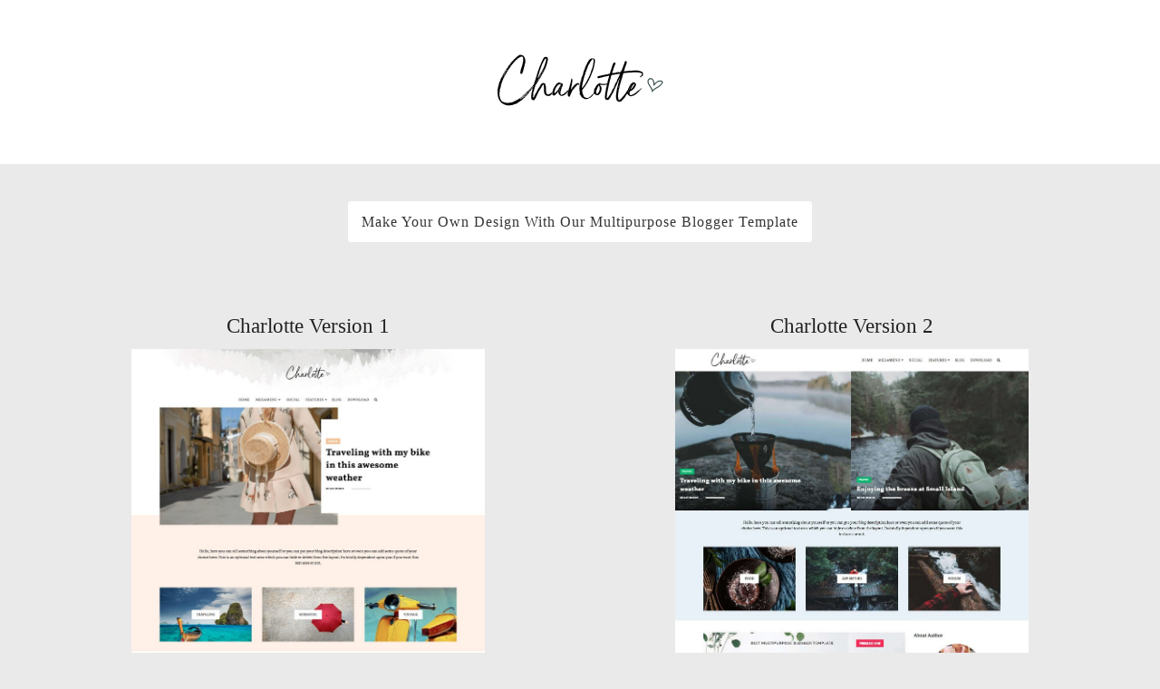

--- FILE ---
content_type: text/html; charset=UTF-8
request_url: http://charlotte-oddthemes.blogspot.com/2013/08/feels-like-heaven-5-more-days-here-yay.html
body_size: 60577
content:
<!DOCTYPE html>
<html class='v2' dir='ltr' xmlns='http://www.w3.org/1999/xhtml' xmlns:b='http://www.google.com/2005/gml/b' xmlns:data='http://www.google.com/2005/gml/data' xmlns:expr='http://www.google.com/2005/gml/expr' xmlns:og='https://ogp.me/ns#'>
<head prefix='og: https://ogp.me/ns# fb: https://graph.facebook.com/schema/og/ article: https://graph.facebook.com/schema/og/article'>
<link href='https://www.blogger.com/static/v1/widgets/335934321-css_bundle_v2.css' rel='stylesheet' type='text/css'/>
<meta content='width=device-width, initial-scale=1, maximum-scale=1' name='viewport'/>
<link href='https://fonts.googleapis.com/css?family=Open+Sans:400' rel='stylesheet'/>
<link href='//cdn.jsdelivr.net/jquery.slick/1.4.1/slick-theme.css' rel='stylesheet' type='text/css'/>
<script src='//code.jquery.com/jquery-latest.min.js'></script>
<link href='https://maxcdn.bootstrapcdn.com/font-awesome/4.7.0/css/font-awesome.min.css' rel='stylesheet'/>
<title>
Feels like heaven, 5 more days here yay
        - 
        Charlotte Choose Demo
</title>
<style type='text/css'>@font-face{font-family:'Vollkorn';font-style:normal;font-weight:400;font-display:swap;src:url(//fonts.gstatic.com/s/vollkorn/v30/0yb9GDoxxrvAnPhYGxkkaE0Urhg0xTY.woff2)format('woff2');unicode-range:U+0460-052F,U+1C80-1C8A,U+20B4,U+2DE0-2DFF,U+A640-A69F,U+FE2E-FE2F;}@font-face{font-family:'Vollkorn';font-style:normal;font-weight:400;font-display:swap;src:url(//fonts.gstatic.com/s/vollkorn/v30/0yb9GDoxxrvAnPhYGxktaE0Urhg0xTY.woff2)format('woff2');unicode-range:U+0301,U+0400-045F,U+0490-0491,U+04B0-04B1,U+2116;}@font-face{font-family:'Vollkorn';font-style:normal;font-weight:400;font-display:swap;src:url(//fonts.gstatic.com/s/vollkorn/v30/0yb9GDoxxrvAnPhYGxkqaE0Urhg0xTY.woff2)format('woff2');unicode-range:U+0370-0377,U+037A-037F,U+0384-038A,U+038C,U+038E-03A1,U+03A3-03FF;}@font-face{font-family:'Vollkorn';font-style:normal;font-weight:400;font-display:swap;src:url(//fonts.gstatic.com/s/vollkorn/v30/0yb9GDoxxrvAnPhYGxkmaE0Urhg0xTY.woff2)format('woff2');unicode-range:U+0102-0103,U+0110-0111,U+0128-0129,U+0168-0169,U+01A0-01A1,U+01AF-01B0,U+0300-0301,U+0303-0304,U+0308-0309,U+0323,U+0329,U+1EA0-1EF9,U+20AB;}@font-face{font-family:'Vollkorn';font-style:normal;font-weight:400;font-display:swap;src:url(//fonts.gstatic.com/s/vollkorn/v30/0yb9GDoxxrvAnPhYGxknaE0Urhg0xTY.woff2)format('woff2');unicode-range:U+0100-02BA,U+02BD-02C5,U+02C7-02CC,U+02CE-02D7,U+02DD-02FF,U+0304,U+0308,U+0329,U+1D00-1DBF,U+1E00-1E9F,U+1EF2-1EFF,U+2020,U+20A0-20AB,U+20AD-20C0,U+2113,U+2C60-2C7F,U+A720-A7FF;}@font-face{font-family:'Vollkorn';font-style:normal;font-weight:400;font-display:swap;src:url(//fonts.gstatic.com/s/vollkorn/v30/0yb9GDoxxrvAnPhYGxkpaE0Urhg0.woff2)format('woff2');unicode-range:U+0000-00FF,U+0131,U+0152-0153,U+02BB-02BC,U+02C6,U+02DA,U+02DC,U+0304,U+0308,U+0329,U+2000-206F,U+20AC,U+2122,U+2191,U+2193,U+2212,U+2215,U+FEFF,U+FFFD;}@font-face{font-family:'Vollkorn';font-style:normal;font-weight:700;font-display:swap;src:url(//fonts.gstatic.com/s/vollkorn/v30/0yb9GDoxxrvAnPhYGxkkaE0Urhg0xTY.woff2)format('woff2');unicode-range:U+0460-052F,U+1C80-1C8A,U+20B4,U+2DE0-2DFF,U+A640-A69F,U+FE2E-FE2F;}@font-face{font-family:'Vollkorn';font-style:normal;font-weight:700;font-display:swap;src:url(//fonts.gstatic.com/s/vollkorn/v30/0yb9GDoxxrvAnPhYGxktaE0Urhg0xTY.woff2)format('woff2');unicode-range:U+0301,U+0400-045F,U+0490-0491,U+04B0-04B1,U+2116;}@font-face{font-family:'Vollkorn';font-style:normal;font-weight:700;font-display:swap;src:url(//fonts.gstatic.com/s/vollkorn/v30/0yb9GDoxxrvAnPhYGxkqaE0Urhg0xTY.woff2)format('woff2');unicode-range:U+0370-0377,U+037A-037F,U+0384-038A,U+038C,U+038E-03A1,U+03A3-03FF;}@font-face{font-family:'Vollkorn';font-style:normal;font-weight:700;font-display:swap;src:url(//fonts.gstatic.com/s/vollkorn/v30/0yb9GDoxxrvAnPhYGxkmaE0Urhg0xTY.woff2)format('woff2');unicode-range:U+0102-0103,U+0110-0111,U+0128-0129,U+0168-0169,U+01A0-01A1,U+01AF-01B0,U+0300-0301,U+0303-0304,U+0308-0309,U+0323,U+0329,U+1EA0-1EF9,U+20AB;}@font-face{font-family:'Vollkorn';font-style:normal;font-weight:700;font-display:swap;src:url(//fonts.gstatic.com/s/vollkorn/v30/0yb9GDoxxrvAnPhYGxknaE0Urhg0xTY.woff2)format('woff2');unicode-range:U+0100-02BA,U+02BD-02C5,U+02C7-02CC,U+02CE-02D7,U+02DD-02FF,U+0304,U+0308,U+0329,U+1D00-1DBF,U+1E00-1E9F,U+1EF2-1EFF,U+2020,U+20A0-20AB,U+20AD-20C0,U+2113,U+2C60-2C7F,U+A720-A7FF;}@font-face{font-family:'Vollkorn';font-style:normal;font-weight:700;font-display:swap;src:url(//fonts.gstatic.com/s/vollkorn/v30/0yb9GDoxxrvAnPhYGxkpaE0Urhg0.woff2)format('woff2');unicode-range:U+0000-00FF,U+0131,U+0152-0153,U+02BB-02BC,U+02C6,U+02DA,U+02DC,U+0304,U+0308,U+0329,U+2000-206F,U+20AC,U+2122,U+2191,U+2193,U+2212,U+2215,U+FEFF,U+FFFD;}</style>
<style id='template-skin-1' type='text/css'><!--
body#layout .navbar {
display: none;
}
body#layout{width:990px;}
body#layout div#pages-top {
float: left;
}body#layout div#top-share-buttons {
display: inline-block;
}body#layout .le_social {
float: right;
}
body#layout div#header {
float: left;
}
body#layout div.banner.has-dots {
margin-top: -435px;
}
body#layout .footer-widgets .section {
width: 20%;
display: inline-block;
}
body#layout div#Theme-Options:after {
content: " ";
display: block;
height: 0;
clear: both;
}
body#layout div.widget{margin-top:20px;}
body#layout div#box19{
overflow:visible;
}
body#layout .wrapping {
width: 65%;
float: left;
}
body#layout .bslider{
overflow:visible;
float:right;
width:590px;
}
body#layout #outer-wrapper {
width: 970px;
}
body#layout div#Theme-Options,body#layout div#On-Off-Sticky-Sidebar,body#layout div#Infinite-Scrolling-On-Off {
background: #ffabab;
}
body#layout div#Theme-Options .widget {
width: 19%;
float: left;
margin-right:  1%;
min-height:160px;
}
body#layout div#Top-Categories .widget {
width: 32%;
margin-right:  1%;
float: left;
}
body#layout div#Top-Categories:after {
content: "";
height:  0;
display:  block;
clear: both;
}
body#layout:before {
content: "This theme is a property of OddThemes.com";
border: 3px double #999;
padding: 10px;
position: relative;
top: -50px;
font-size: 18px;
color: #46b0dc;
letter-spacing: .5px;
}
--></style>
<style id='page-skin-1' type='text/css'><!--
/*
-----------------------------------------------
Template: Charlotte Multipurpose Blogger Template
Name:  Ceyron Louis
Designer Url - http://www.oddthemes.com
-----------------------------------------------
<Group description="Main Settings" selector="body">
<Variable name="maincolor" description="Main Color" type="color" default="#f7c197"/>
<Variable name="headcolor" description="Heading Color" type="color" default="#000"/>
<Variable name="linkcolor" description="Link Color" type="color" default="#000000"/>
<Variable name="hovercolor" description="Hover Color" type="color" default="#f7c197"/>
</Group>
<Group description="Page Text" selector="body">
<Variable name="body.font" description="Main Font" type="font" default="normal normal 15px 'Vollkorn', sans-serif"/>
<Variable name="heading.font" description="Homepage Heading Font" type="font" default="normal normal 700 25px 'Vollkorn', sans-serif"/>
<Variable name="homepage.title.font" description="Homepage Title Font" type="font" default="normal normal 400 28px 'Vollkorn', sans-serif"/>
<Variable name="homepage.slider.font" description="Homepage Slider Category font" type="font" default="normal normal 400 12px 'Vollkorn', sans-serif"/>
<Variable name="homepage.slider23.font" description="Homepage Slider title font" type="font" default="normal normal 400 35px 'Vollkorn', sans-serif"/>
<Variable name="bodytext" description="Text Color" type="color" default="#000000"/>
</Group>
<Group description="Background Color" selector="body">
<Variable name="mainbg" description="Main Background Color" type="color" default="#ffffff"/>
<Variable name="topbg" description="TopBar Background Color" type="color" default="#ffffff"/>
<Variable name="topicon" description="Top Social Icon" type="color" default="#000000"/>
<Variable name="tophovericon" description="Top Social Hover Icon" type="color" default="#f27684"/>
</Group>
<Group description="Menu Area" selector=".fixedheader">
<Variable name="topbartext" description="Top Bar Text Color" type="color" default="#000000"/>
<Variable name="dropbg" description="DropDown Background Color" type="color" default="#ffffff"/>
<Variable name="dropbgtext" description="DropDown Text Color" type="color" default="#000000"/>
<Variable name="droptexthover" description="DropDown Text Hover Color" type="color" default="#f27684"/>
<Variable name="menu.font" description="Menu Font" type="font" default="normal normal 16px 'Vollkorn', sans-serif"/>
</Group>
<Group description="Sidebar Setting" selector="#sidebar-wrapper">
<Variable name="sidebar.font" description="Font" type="font"
default="normal normal 18px 'Vollkorn', sans-serif"/>
<Variable name="sidebarheadtext" description="Heading Text Color" type="color" default="#000000"/>
<Variable name="sidebarbg" description="Background Color" type="color" default="#ffffff"/>
<Variable name="sidebartext" description="Text Color" type="color" default="#000000"/>
</Group>
<Group description="Footer Settings" selector="body">
<Variable name="footerbgcolor" description="Footer Background Color" type="color" default="#1C1C1C"/>
<Variable name="footerlinkcolor" description="Footer Link Color" type="color" default="#ffffff"/>
<Variable name="footertextcolor" description="Footer Text Color" type="color" default="#ffffff"/>
</Group>
*/
html, body, div, span, applet, object, iframe, h1, h2, h3, h4, h5, h6, p, blockquote, pre, a, abbr, acronym, address, big, cite, code, del, dfn, em, img, ins, kbd, q, s, samp, small, strike, strong, sub, sup, tt, var, b, u, i, center, dl, dt, dd, ol, ul, li, fieldset, form, label, legend, table, caption, tbody, tfoot, thead, tr, th, td, article, aside, canvas, details, embed, figure, figcaption, footer, header, hgroup, menu, nav, output, ruby, section, summary, time, mark, audio, video {
border: 0;
padding:0;
font-size: 100%;
font: inherit;
vertical-align: baseline;
}
img {
max-width: 100%;
}
article, aside, details, figcaption, figure, footer, header, hgroup, menu, nav, section { display: block }
ol, ul { list-style: none }
blockquote, q { quotes: none }
blockquote:before, q:before {
content: '';
content: none;
}
article, aside, details, figcaption, figure, footer, header, hgroup, menu, nav, section { display: block }
.picfooter ol, .picfooter ul { list-style: none }
blockquote, q { quotes: none }
blockquote:before, q:before {
content: '';
content: none;
}
table {
border-collapse: collapse;
border-spacing: 0;
}
:focus { outline: 0 }
a:link { -webkit-tap-highlight-color: #FF5E99 }
video, object, embed {
max-width: 100%;
}
iframe { max-width: 100% }
blockquote {
width: 93%;
font: normal normal 14px 'Vollkorn', sans-serif;
padding: 15px 10px 20px 27px;
position: relative;
margin-top: 25px;
margin-bottom: 10px;
background: #f0f0f0;
text-align: center;
}
blockquote:before {
position: absolute;
content: '"';
font-size: 40px;
width: 50px;
left: -5px;
font: normal normal 14px 'Vollkorn', sans-serif;
}
blockquote p { margin-bottom: 10px }
strong, b { font-weight: bold }
em, i, cite {
font: normal normal 14px 'Vollkorn', sans-serif;
}
small { font-size: 100% }
figure { margin: 10px 0 }
code, pre {
font: normal normal 14px 'Vollkorn', sans-serif;
}
pre {
margin: 5px 0 20px 0;
line-height: 1.3em;
padding: 8px 10px;
overflow: auto;
}
code {
padding: 0 8px;
line-height: 1.5;
}
mark {
padding: 1px 6px;
margin: 0 2px;
color: black;
background: #FFD700;
}
address { margin: 10px 0 }
.item-thumbnail img{
max-width: 9999px;height:auto;
}
.widget,.section {
padding:0;
margin:0
}
.item-thumbnail  {
overflow: hidden;
display: block;
}
.item .widget  {
overflow: hidden;
display: block;
}
.Attribution {
display: none
}
.navbar .widget {
display: none! important
}
body{background:#fff;}
body {
color:#777;
margin:0;
}
a {
color:#222;
text-decoration:none;
}
a:link {
color:#222;
text-decoration:none;
}
a:hover {
color:#f7c197;
text-decoration:none;
}
/* Header2 Css Started */
.header2 div#head-wrapper23 {
width: 20%;
display: table-cell;
vertical-align: middle;
}
.header2 .topbar.stick-me.not-sticking {
display: table-cell;
vertical-align:middle;
}
.header2 #header{padding:0;}
ul.megamenu li.megalist {
position: initial;
}
/* Header2 Css Ended */
/* Slider */
.slick-slider
{
margin-bottom:0px;
position: relative;
display: block;
-moz-box-sizing: border-box;
box-sizing: border-box;
-webkit-user-select: none;
-moz-user-select: none;
-ms-user-select: none;
user-select: none;
-webkit-touch-callout: none;
-khtml-user-select: none;
-ms-touch-action: pan-y;
touch-action: pan-y;
-webkit-tap-highlight-color: transparent;
}
.slick-list
{
position: relative;
display: block;
overflow: hidden;
margin: 0;
padding: 0;
}
.slick-list:focus
{
outline: none;
}
.slick-list.dragging
{
cursor: pointer;
cursor: hand;
}
.slick-slider .slick-track,
.slick-slider .slick-list
{
-webkit-transform: translate3d(0, 0, 0);
-moz-transform: translate3d(0, 0, 0);
-ms-transform: translate3d(0, 0, 0);
-o-transform: translate3d(0, 0, 0);
transform: translate3d(0, 0, 0);
}
.slick-track
{
position: relative;
top: 0;
left: 0;
display: block;
}
.slick-track:before,
.slick-track:after
{
display: table;
content: '';
}
.slick-track:after
{
clear: both;
}
.slick-loading .slick-track
{
visibility: hidden;
}
.slick-slide
{
display: none;
float: left;
height: 100%;
min-height: 1px;
}
[dir='rtl'] .slick-slide
{
float: right;
}
.slick-slide img
{
display: block;width:100%;height:432px;
}
.slick-slide.slick-loading img
{
display: none;
}
.slick-slide.dragging img
{
pointer-events: none;
}
.slick-initialized .slick-slide
{
display: block;
}
.slick-loading .slick-slide
{
visibility: hidden;
}
.slick-vertical .slick-slide
{
display: block;
height: auto;
border: 1px solid transparent;
}
.slick-arrow.slick-hidden {
display: none;
}
.slick-next{right:0px;}
.slick-prev {
margin-right: 8px;
left:0px;
}
.slicktopgrid:hover .slick-prev,.slicktopgrid:hover  .slick-next {
opacity:  1;
}
.slicktopgrid:hover .slick-prev{left:25px;}
.slicktopgrid:hover  .slick-next {right:25px;}
.slick-prev, .slick-next {
top: 50%;
z-index:999;
width: 40px;
border:1px solid #fff;
height: 40px;
opacity: 0;
transition: 600ms;
-moz-transition: 600ms;
-o-transition: 600ms;
-webkit-transition: 600ms;
-ms-transition: 600ms;
}
.slick-prev:before, .slick-next:before{opacity:1;}
.slick-prev:before {
content: '\f104';
font-family: fontAwesome;color: #fff;text-align: center;
display: block;
line-height: 1.2;
}
.slick-next:before {
content: '\f105';
font-family: fontAwesome;color: #fff;text-align: center;
display: block;
line-height: 1.2;
}
.slickslider .item-title a {
font: normal normal 400 28px 'Vollkorn', sans-serif;
padding: 0 0px;
color:#000000;
font-size:15px;
}
.slickslider .item-wrap-inner{position:relative;}
.slickslider .item-info {
width:100%;font-size: 12px;
text-align:center;
}
#head-wrapper23 {
display: table;
clear: both;
margin:0 auto;width:100%;
background-color: #fff;
}
.item-title {
padding: 10px 0 4px 0;
}
#sidebar-wrapper{background:#fff;}
#content-wrapper{background:#fff;}
#wrap2{background:#fff;}
#head-inner {
background-position: center;
margin-left: auto;
margin-right: auto;
}
#header {
max-width: 350px;
text-align: left;
padding: 25px 0 0;
display:table-cell;
vertical-align:middle;
}
.widget-content.popular-posts ul {
list-style: none;
}
#header h1 {
margin:5px 5px 0;
padding:10px 20px 5px 18px;
text-transform:none;
font: normal normal 14px 'Vollkorn', sans-serif;
color: #000;
}
#header a {
color:#000000;
text-decoration:none;display: inline-block!important;
}
#header a:hover {
color:#f7c197;
}
#header .description {
margin:0;
padding:0;
max-width:400px;
text-transform:none;
line-height: .4em;
font:normal 13px Vollkorn;
color: #000;
}
#outer-wrapper {
width: 1240px;
margin:0 auto;
padding:0px 20px 0px 20px;
text-align:left;
font:normal 14px Vollkorn;
background:#fff;
}
div#sidebar.sidebar.section div.widget-content.popular-posts>ul>li>a {
color: #474747;
font-style: normal;
}
#sidebar-wrapper {
width: 30%;
float: right;
word-wrap: break-word;
padding-top: 30px;padding-left: 10px;
}
h2.date-header {
display:none;
}
.post {
margin:0 0 20px 0;
font:normal normal 14px 'Vollkorn', sans-serif;
color:#555;
}
.post h2 {
margin:15px 0 0px 0;
padding:0 0 4px;
font: normal normal 14px 'Vollkorn', sans-serif;
line-height:1.4em;
font-weight:900;
color:#333;
}
.post-body.entry-content span {
font: normal normal 14px 'Vollkorn', sans-serif!important;
line-height: 21px!important;
letter-spacing: 0.3px!important;
}
.post h2 a, .post h2 a:visited, .post h2 strong {
display:block;
display:block;
text-decoration:none;
}
.post-body {
}
.post-body blockquote {
line-height:1.3em;
}
.post-footer {
}
.comment-link {
}
.post img, table.tr-caption-container {
margin: 0 0 0px;
}
.tr-caption-container img {
border: none;
padding: 0;
}
.post blockquote {
}
.post blockquote p {
}
.post-meta{
font: normal normal 14px 'Vollkorn', sans-serif;
color: #000;
font-size:16px;
}
.post-meta a{
color: #aaa;
text-decoration:none;
}
.post-meta a:hover {
color: #f7c197;
}
.showpageOf {
display: none;
}
.showpagePoint {
padding: 10px 14px;
background: #222;
float: left;
color: #fff;
font-size: 14px;
font-weight: bold;
}
.showpage a, .showpageNum a {
padding: 10px 14px;
background: #990000;
color:#000000;
font-size: 14px;
font-weight: bold;
text-decoration: none;
}
.showpage a:hover {
background: #222;
color:#f7c197;
}
.showpageNum a:hover {
background: #222;
color:#f7c197
}
.showpageArea {
text-align:center;
}
#comments{
font-size:13px;
margin:0;
margin-top:80px;
text-align: center;
}
#comments h4{display:block;line-height:35px;text-transform:uppercase;}
#comments h4,.comments .comment-header,.comments .comment-thread.inline-thread .comment{position:relative}
#comments h4,.comments .user a,.comments .continue a{font-size:14px}
#comments h4,.comments .continue a{font-weight:normal;color:#000000}
#comments .avatar-image-container img{border:0}
.comment-thread{color:#111}
.comment-thread a{color:#000000}
.comment-thread ol{margin:0 0 20px}
.comment-thread .comment-content a,.comments .user a,.comments .comment-thread.inline-thread .user a{color:#000000;}
.comments .avatar-image-container,.comments .avatar-image-container img{
width:48px;
max-width:48px;
height:48px;
max-height:48px
}
.comments .comment-block,.comments .comments-content .comment-replies,.comments .comment-replybox-single{
margin-left:60px
}
.comments .comment-block,.comments .comment-thread.inline-thread .comment{
border:1px solid #ddd;
background:#fff;
padding:10px
}
.comments .comments-content .comment{
margin:15px 0 0;
padding:0;
width:100%;
line-height:1em
}
.comments .comments-content .icon.blog-author{
position:absolute;
top:-12px;
right:-12px;
margin:0;
background-image: url(https://blogger.googleusercontent.com/img/b/R29vZ2xl/AVvXsEhUqbSXHNp-DgjkY80ftNOWzaG3hsy4PfrrkTgEKy3-R44ugqx_mon0_0Xbwn-NtTF4kwC9psesmM9rnEMMzyAILxoD89UceoePGzeGUiUtmgixPFyjhdAmFnZ3t0Xkd_5I0tFhdw64ejJ-/s1600/comment-author.png);
width:36px;
height:36px
}
.comments .comments-content .inline-thread{padding:0 0 0 20px}
.comments .comments-content .comment-replies{margin-top:0}
.comments .comment-content{padding:5px 0;line-height:1.4em}
.comments .comment-thread.inline-thread{
border-left:1px solid #ddd;
background:transparent
}
.comments .comment-thread.inline-thread .comment{width:auto}
.comments .comment-thread.inline-thread .comment:after{
content:"";
position:absolute;
top:10px;
left:-20px;
border-top:1px solid #ddd;
width:10px;height:0px
}
.comments .comment-thread.inline-thread .comment .comment-block{
border:0;
background:transparent;
padding:0
}
.comments .comment-thread.inline-thread .comment-block{margin-left:48px}
.comments .comment-thread.inline-thread .user a{font-size:13px}
.comments .comment-thread.inline-thread .avatar-image-container,.comments .comment-thread.inline-thread .avatar-image-container img{
width:36px;
max-width:36px;
height:36px;
max-height:36px
}
.comments .continue{border-top:0;width:100%}
.comments .continue a{padding:10px 0;text-align:center}
.comment .continue{display:none}
#comment-editor{width:100%!important}
.comment-form{width:100%;max-width:100%}
.comments .comments-content .loadmore,.comments .comments-content {margin:0}
#blog-pager-newer-link {
float: left;
}
#blog-pager-older-link {
float: right;
}
#blog-pager {
text-align: center;
padding:20px;
margin-bottom:-25px;
}
div#blog-pager {
text-transform: uppercase;
font-size: 14px;
font-weight: 600;
letter-spacing: 1px;
}
.blog-posts.hfeed {
margin-bottom: 30px;
}
.feed-links {
display:none;
}
.sidebar {
line-height: 1.3em;
}
/* list */
ol{list-style:decimal outside
}
ul{list-style:disc outside
}
li{margin:.5em 0
}
dt{font-weight:bold
}
dd{margin:0 0 .5em 2em
}
.sidebar ul {
padding: 0;
margin: 0;
list-style: none;
}
.sidebar li {
display: block;
}
.Label li{
line-height: 32px;
font: normal normal 14px 'Vollkorn', sans-serif;
margin: 8px 0;
padding: 5px 0px;
}
#sidebar-wrapper .Label li{
border-bottom:1px solid #eee;
}
footer#f4 .Label li{
border-bottom:1px solid #eee;
}
.Label li:last-child{
border-bottom:none!important;
}
.Label li:hover,.Label li:hover a{
color:#f7c197;
}
.Label li:hover span[dir="ltr"]{
background:#f7c197;
}
.sidebar .widget, .main .widget {
margin:0 0 1.5em;
padding:0 0 1.5em;
}
.main .Blog {
border-bottom-width: 0;
}
.cloud-label-widget-content {
float:left;
margin-bottom:8px;
padding:0px 0px 0px 0px;
border:0;
}
.cloud-label-widget-content li, .cloud-label-widget-content a {
background: #8B8B8B;
border: 1px solid #DFDFDF;
color: #000000;
float: left;
font: normal normal 14px 'Vollkorn', sans-serif;
margin: 4px 4px 0 0;
padding: 7px 7px;
text-decoration: none;
-webkit-transition: all 0.4s ease 0s;
-moz-transition: all 0.4s ease 0s;
-ms-transition: all 0.4s ease 0s;
-o-transition: all 0.4s ease 0s;
transition: all 0.4s ease 0s;
}
.cloud-label-widget-content a:hover {
background: #4A86B8;
color: #f7c197;
border: 1px solid #4A86B8;
}
.status-msg-wrap{
display:none;
}
.BlogArchive #ArchiveList ul li{
list-style: none;
display: block;
padding: 5px 0 5px 15px;
text-decoration: none;
text-shadow: -1px -1px 0 #EEEEEE;
}
#BlogArchive1_ArchiveMenu {
width: 100%;
border: 1px solid #ddd;
background: #eee;
padding: 10px;
}
.FollowByEmail .follow-by-email-inner {
position: relative;
margin-top:10px;
}
.follow-by-email-inner:before {
content: &quot;Enter Your Email and Join Our Email Subscriber List, Its Spam Free Secuer Email System&quot;;
font-size: 13px;
}
.button:hover,a.button:hover,#main-content input[type=&quot;submit&quot;]:hover{background:#444!important;text-decoration:none!important}
.FollowByEmail .follow-by-email-inner .follow-by-email-address {
border: 1px solid #ddd;
border-radius: 0;
-o-border-radius: 0;
-moz-border-radius: 0;
-webkit-border-radius: 0;
font-size: 13px;
height: 30px;
padding-left: 10px;
width: 95%
}
.FollowByEmail .follow-by-email-inner .follow-by-email-submit {
background: #f7c197;
border: 0 none;
border-radius: 0;
-o-border-radius: 0;
-moz-border-radius: 0;
-webkit-border-radius: 0;
color: #FFF;
cursor: pointer;
font-size: 13px;
height: 35px;
margin: 5px 3px;
width: 70px;
z-index: 0;
}
.FeaturedPost {
font: normal normal 14px 'Vollkorn', sans-serif;}
.FeaturedPost h3 {font-weight:400;font-size: 16px;}
.pluginCountButton{min-width: 14px;}
.FollowByEmail .follow-by-email-inner .follow-by-email-submit:hover {
background: #333333;
}
.container {
background-color: #fff;
width: 100%;
overflow:hidden;
margin: 0 auto;
}
.footer-widgets {
overflow: hidden;
padding: 0px 20px;
margin: 0;
}
.footer-widgets .yinks_narrow {
border-top: 1px solid #eee;
}
.footer-widgets ul li a {
font: normal normal 400 28px 'Vollkorn', sans-serif;
font-size:14px;
font-weight:400;
}
.footer-widget .widget-content{color:#eee;}
.widget-content {
font: normal normal 14px 'Vollkorn', sans-serif;
line-height: 1.5;
color: #5f6569;
}
.label-size {
line-height: 2.5;
}
div#Label3.widget.Label span.label-size>a {
float: left;
background:none;
font-size: 13px !important;
margin: 4px 4px 0 0;
padding: 7px 7px;
text-decoration: none;
-webkit-transition: all 0.4s ease 0s;
-moz-transition: all 0.4s ease 0s;
-ms-transition: all 0.4s ease 0s;
-o-transition: all 0.4s ease 0s;
transition: all 0.4s ease 0s;
border: 1px solid #b1b1b1;
}
div#Label3.widget.Label div.widget-content.cloud-label-widget-content {
margin-top: -15px;
}
div#Label3.widget.Label span.label-size>a:hover {
float: left;
font-size: 13px !important;
margin: 4px 4px 0 0;
padding: 7px 7px;
text-decoration: none;
-webkit-transition: all 0.4s ease 0s;
-moz-transition: all 0.4s ease 0s;
-ms-transition: all 0.4s ease 0s;
-o-transition: all 0.4s ease 0s;
transition: all 0.4s ease 0s;
border: 1px solid #fff;
}
div.f-widget.f-widget-2 div.widget-content.popular-posts>ul>li>a {
color: #eee;
font-style: normal;
}
div.widget-content.popular-posts>ul {
margin-top: -12px;
}
div.widget-content.popular-posts>ul>li>a:hover {
color: #f7c197;
font-style: normal;
}
.textblock h3.postTitle {
padding: 0;
margin: 0;
}
.articles7 span.day{font-size:11px;display:block;}
.footer-widgets h2 {
line-height: 1.2;
font:normal normal 14px 'Vollkorn', sans-serif;
margin-bottom: 40px!important;
font-size:20px!important;
font-weight:400!important;
display:inline-block;
padding-right:10px;
color:#000;
}
.f-widget {
width: 30%;
float: left;
position: relative;
color: #fff;
font:normal normal 14px 'Vollkorn', sans-serif;
margin-bottom: 30px;
margin-right: 2.5%;
padding-bottom:20px;
}
.footer-widgets .last {
float: left;
position: relative;
margin-right: 0;
border:none;
overflow:hidden;
}
.footer-widgets .last .widget a {
color:#000000;
}
.social-icons{
text-align:center;
}
.social-icons a{
position:relative;
margin:0;
opacity:.7;
}
.social-icons a:hover{ opacity:1;}
.social-icons.icon_24 img{
width:24px;
height:24px;
}
.social-icons.icon_16 img{
width:16px;
height:16px;
}
.social-icons.icon_flat{
float:left;
margin:4px 0 0 0;
}
.social-icons.icon_flat a{
background:url(https://blogger.googleusercontent.com/img/b/R29vZ2xl/AVvXsEg5a_56expGeqcKTL1iGEiZTGIVJz3yEXerrQJyhBRLwbsgdQ3o3McWYgXXrhX9dXelWhdRektAX1b2N-XhwYe8cuHfc_AdIIYt3V1VfyTObIQwy5p7R0w64sqar3yCjCYBtM5PeEkhikfE/s1600/social-icons.png) no-repeat top left;
width: 20px;
height: 20px;
}
.social-icons.icon_flat a:hover{ opacity:.6;}
.icon_flat a.google-tieicon{background-position:-38px 1px;}
.icon_flat a.facebook-tieicon{background-position:left 0;}
.icon_flat a.twitter-tieicon{background-position:-76px 1px;}
.icon_flat a.youtube-tieicon{background-position:-38px -82px;}
.icon_flat a.dribbble-tieicon{background-position:-121px -82px;}
.icon_flat a.rss-tieicon{background-position:left -123px;}
.icon_flat a.pinterest-tieicon{background-position:-76px -123px;}
.icon_flat a.instagram-tieicon{background-position:left -209px;}
a.ttip, a.tooldown{display:inline-block;}
.contact-form-button{
border-radius:3x !important;
-o-border-radius: 3x !important;
-moz-border-radius: 3x !important;
-webkit-border-radius: 3x !important;
width:95%;
margin-top:10px;
}
.contact-form-name,.contact-form-email,.contact-form-email-message{
max-width:95%;
margin-bottom:5px;
color:#333;
}
.contact-form-email:hover,.contact-form-name:hover,.contact-form-email-message:hover{
box-shadow:none
}
input:focus,.contact-form-email-message{
box-shadow:none
}
.contact-form-email-message{
border:none !important;
border-top:0px;
border:0px
}
.contact-form-email, .contact-form-name{
border:none;
background:#fff;
border:none !important;
padding:5px;
}
.contact-form-name, .contact-form-email, .contact-form-email-message{
background:#fff;
padding:5px;
}
.contact-form-button-submit{
background:#990000;
background-color:#990000!important;
border:none !important;
box-shadow:none !important;
border-radius:none !important;
-o-border-radius:none !important;
-moz-border-radius: none !important;
-webkit-border-radius: none !important;
}
.footer-widgets .widget-content {
font:normal normal 14px 'Vollkorn', sans-serif;
}
#credit{
position:fixed;
background: #000;
z-index: 9999;
font:normal normal 14px 'Vollkorn', sans-serif;
color: #fff;
overflow: hidden;
margin: 0 auto;
clear: both;
line-height: 15px;
bottom: 5px;
right: 5px;
}
#credit:hover{background:#f7c197;}
.lefts{
text-align: center;
padding: 20px;
color: #fff;
font-size: 14px;
border-top: 1px solid #222;
background-color: #000;
font: normal normal 14px 'Vollkorn', sans-serif;
text-transform: uppercase;
letter-spacing: 1px;
}
.lefts a {
color: #f7c197;
}
#credit a{
color:#000000;
text-decoration:none;
}
#credit a:hover{
color:#f7c197;
text-decoration:none
}
div#sidebar-wrapper .popular-posts .item-thumbnail img {
margin: 0 5px 0 0;
width: 120px;
height: auto;
}
.popular-posts dd {
border-bottom: 1px solid #eee;
padding: 8px 0 4px;
}
#menu{
background: #e0e0e0;
color: #999;
height: 44px;
z-index:9;
width:1240px;
margin:0 auto;
border-bottom: 2px solid #BBB;
}
#menu ul,#menu li{margin:0 auto;padding:0 0;list-style:none}
#menu ul{height:50px;width:1180px}
#menu li{float:left;display:inline;position:relative;font:normal normal 14px 'Vollkorn', sans-serif;
text-transform: uppercase;}
#menu a{display: block;
line-height: 44px;
padding: 0 19.5px;
text-decoration: none;
color: #000000;
}
#menu li a:hover{
background: #C8C8C8;
}
li.home a{background:#C8C8C8;}
#menu label{font:bold 30px Vollkorn;display:none;width:35px;height:36px;line-height:36px;text-align:center}
#menu label span{font-size:16px;position:absolute;left:35px}
#menu ul.menus{
height: auto;
overflow: hidden;
width: 190px;
background: #c8c8c8;
position: absolute;
z-index: 999;
display: none;
}
#menu ul.menus li{
display: block;
width: 100%;
font:bold 12px Vollkorn;
text-transform: none;
text-shadow: none;
}
#menu ul.menus a{
color: #000000;
line-height: 35px;
}
#menu li:hover ul.menus{display:block}
#menu ul.menus a:hover{
background: #B7B7B7;
color: #f7c197;
-webkit-transition: all .1s ease-in-out;
-moz-transition: all .1s ease-in-out;
-ms-transition: all .1s ease-in-out;
-o-transition: all .1s ease-in-out;
transition: all .1s ease-in-out;
}
@media screen and (max-width: 800px){
#menu{position:relative}
#menu ul{background:#111;position:absolute;top:100%;right:0;left:0;z-index:3;height:auto;display:none}
#menu ul.menus{width:100%;position:static;padding-left:20px}
#menu li{display:block;float:none;width:auto; font:normal 0.8em Vollkorn;}
}
.headline-wrapper{
background: #111;
width: 100%;
color: #fff;
margin: 0 auto;
}
.headline ul li ul li a {
color: #000;
}
.headline{
max-width: 1240px;
line-height: 30px;
text-align: right;
font:normal normal 14px 'Vollkorn', sans-serif;
color: #fff;
text-transform: none;
clear: both;
margin: 0 auto;
padding: 0 20px;
}
.headline a{
color: #fff;
font-size: 14px;
font-weight: normal;
text-decoration: none;
margin:0 2px;
}
.headline a:hover{
color: #f7c197;
text-decoration: none
}
.headline-left{
float:left;
width:73%;
padding:8px 0 0;
position:relative;
overflow:hidden;
}
.part23 .cont.topLists figure{width: 300px;
float: left;
position: relative;
height: 190px;}
.part23 .cont.topLists figure {
width: 300px;
float: left;
position: relative;
height: 199px;
top: 10px;
margin:0;
}
.part23 .topListimages {
height: 189px;
overflow: hidden;
text-align: center;
margin-bottom: 10px;
}
.part23 .part2 {
width: 300px;
float: left;
margin-top: 0px;
margin-bottom: 10px;
}
.part23 .toptext a {
color: #000000;}
.part23 .toptext{width: 290px;
text-align: left;
position: relative;
top: -57px;
left: 5px;
background: rgba(0, 0, 0, 0.17);
/* color: #fff; */
padding-left: 5px;}
.part23 {
width: 26.5%;
float: left;
/* margin-top: 15px; */
/* margin-bottom: 10px; */
margin-left: 12px;
}
.cont.topLists{
margin-top:0px;
}
.cont.topLists .topimages .images{ margin:10px 0;}
.toptext{ width:300px; text-align:left; }
.toptext a{ font: 900 16px Vollkorn , sans-serif; color:#000000;}
figure figcaption .toptext a span{font:normal 14px Vollkorn, Arial, sans-serif !important;}
.topimages{padding-bottom:4px; margin-bottom:0px;}
.topListimages{ height:160px; overflow:hidden; text-align:center; margin-bottom:10px;}
.topListimages a { display:block; margin:0 auto;}
.author{ margin-top:3px; text-align:center; font:10px Vollkorn, Helvetica, sans-serif;}
.author a{color:#000000; font-weight:normal;}
.author span{color:#9f9f9f;}
.topimages .author a{color:#000000;}
.cont.topLists figure{width:300px; float:left; position:relative;}
img.cover {
display:inline;
position:relative;
left:0;
top:9px;
right:0;
bottom:0;
opacity:1;
filter:progid:DXImageTransform.Microsoft.Alpha(Opacity=100);
-webkit-transition: all 0.3s ease-out;    /* Saf3.2+, Chrome */
-moz-transition: all 0.3s ease-out;  /* FF4+ */
-ms-transition: all 0.3s ease-out;  /* IE10 */
-o-transition: all 0.3s ease-out;  /* Opera 10.5+ */
transition: all 0.3s ease-out;
}
img.cover:hover {
-webkit-transform: scale(1.2);
-moz-transform: scale(1.2);
-o-transform: scale(1.2);
-ms-transform: scale(1.2);
transform: scale(1.2);
opacity: 0.9;
}
.latestpost{
font:normal normal 14px 'Vollkorn', sans-serif;
overflow:hidden;
color:#000;
margin-bottom:40px;
}
.latestpost h4{
position: relative;
color: #333;
text-transform: uppercase;
font:normal normal 14px 'Vollkorn', sans-serif;
}
}
.latestpost h4 a{
color:#000000;
background:#fff;
padding: 0px 10px 0px 10px;
margin-left: 20px;
}
#sidebar-wrapper .title{
position:relative;
}
.latestpost >div{text-align:center;
display: block;
}
.latestpost .title{
margin-bottom: 0;
padding: 6px;
}
#box19 {
width:100%;
padding: 3px 0px 5px 0px;
overflow: hidden;
}
.latestpost h4{    color: #f7c197;}
.yinks{
width: 820px;
overflow:hidden;
margin:5px 0;
padding:0
}
.yinks .left{
float:left;
font:normal normal 14px 'Vollkorn', sans-serif;
padding:10px 0
}
.yinks .right{
float:right;
font-size: 12px;
padding:10px 5px
}
.yinks_wide .thumb{
width:100%;
position:relative;
}
.yinks_wide img{
display:block;
width:100%;
min-height:220px;
}
.yinks_narrow{
width: 100%;
margin-bottom: 10px;
}
.yinks_narrow .thumb:nth-child(2){margin-right:0;}
.yinks_narrow .featuredTitle{
font: normal normal 400 28px 'Vollkorn', sans-serif;
color: #000000;
padding: 15px 0;
line-height:20px;
margin: 0px 0;
transition: .2s;
-webkit-transition: .2s;
-moz-transition: .2s;
-o-transition: .2s;
}
.yinks_narrow .featuredTitle a:hover{
color:#f7c197;
}
.yinks_wide .featuredPostMeta{
float:right
}
.yinks h2 a,.yinks h2 a:visited{
color:#333;
}
.yinks_narrow .featuredTitle a{
color:#000000;
}
.yinks1{
width: 100%;
overflow:hidden;
margin: 0;
padding:0
}
.yinks_narrow.right span.day {
color: #aaa!important;
}
.yinks1_wide{
width:100%;
}
.yinks1_wide .thumb{
padding-bottom:5px;
}
.yinks1_wide img{
display:block
}
.yinks1_narrow{
width:390px;
padding-bottom:6px
}
.yinks1_narrow .thumb{
float:left;
margin-right:7px;
}
.yinks1_narrow .featuredTitle{
font:normal 16px Vollkorn;
color:#333
}
.yinks1_narrow .featuredTitle a:hover{
color:#f7c197;
}
.yinks1_wide .featuredPostMeta{
float:left;
}
.yinks1 h2 a,.yinks1 h2 a:visited{
color:#333;
}
.yinks1_narrow .featuredTitle a{
color:#000000;
}
.news_imagez {
margin-bottom:20px;
}
.news_imagez .news_imagez_list {
overflow: hidden;
margin-right:-13px;
}
.news_imagez .news_imagez_list li {
float: left;
margin-right: 9px;
margin-bottom: 9px;width:268px; height:160px;
list-style:none;
overflow:hidden;
}
.news_imagez .news_imagez_list li a {
display: block;
}
.news_imagez .news_imagez_list li img {
padding: 0px;
border: 0px solid #eee;
}
.news_imagez .news_imagez_list li img {
width: 267px;
height: auto;
max-height: 160px;
min-height: 160px;
}
.box6{
width: 820px;
}
.box6 h2{
padding: 0px 0;
border-bottom: 2px solid #c5c5c5;
margin-left: 0px;
position: relative;
color: #333;
text-transform: uppercase;
font: normal normal 14px 'Vollkorn', sans-serif;
}
.crosscol h2{
padding: 0px 0;
margin-left: 0px;
position: relative;
color: #333;
text-align: left;
text-transform: uppercase;
font: normal normal 14px 'Vollkorn', sans-serif;
}
.lb-overlay-wrapper {
background: #f8f9f5;
border: 5px solid #f4f5f1;
border-radius: 5px;
-o-border-radius:none !important;
-moz-border-radius: none !important;
-webkit-border-radius: none !important;
margin-bottom: 30px;
position: relative;
text-align: center;
}
.error-404-title {
color: #4d4d4d;
text-align: center;
padding: 30px 0px 38px 0px ;
/* responsive phone */
}
@media (max-width: 767px) {
.error-404-title {
font-size: 30px;
line-height: 40px;
}
}
.error-404-sub-title {
line-height: 30px;
color: #a6a6a6;
text-align: center;
padding: 0 0 40px 0;
}
.error-404-sub-sub-title {
text-align: center;
margin-bottom: 70px;
}
.error-404-sub-sub-title a {
color: #000000;
padding: 7px 14px 8px 14px;
margin-left: 10px;
background-color: #f7c197;
}
.error-404-sub-sub-title a:hover {
color: #f7c197;
background-color: #555555;
text-decoration: none !important;
}
.error-404-head {
text-align: center;
}
.block-grid-1{
color:#333;
margin-top:10px;
padding-top:15px;
list-style:none;
}
#related-posts{
position:relative;
}
#related-posts h5,.author-wrap h5,#comments h4{
position:relative;
text-transform: uppercase;
padding: 0 0 12px 0;
font: normal normal 700 25px 'Vollkorn', sans-serif;
font-size: 19px;
}
#related-posts .related_img {
padding:0px;
width:195px;
height:120px;
}
#related-posts .related_img:hover{
opacity:.7;
filter:alpha(opacity=70);
-moz-opacity:.7;
-khtml-opacity:.7;
}
a {
text-decoration: inherit;color:initial;
}
.block-grid-1{
font-size:14px;
color:#333;
font-family:Vollkorn;
margin-top:0;
padding-top:5px;
list-style:none;
}
body{overflow-x:hidden;margin:0;background:#fff;}
.bslider{
width:620px;
float:right;
margin-top:1px;
}
@media screen and (max-width:1024px) and (min-width:768px) {
#menu a {
padding: 0 6px;}
#header, #header .description{
float:none;
text-align:center;
margin:0 auto;
}
#header h1{
margin:0;
padding:0;
}
.headline-left{
max-width:40%;
}
#menu, #menu ul{
width:860px;
}
#outer-wrapper {
max-width: 820px;
margim-bottom:40px;
}
#sidebar-wrapper{
width:100%;max-width:100%;
float:left;
}
.container, #credit {
}
.footer-widgets .last{width:21%;}
}
@media only screen and (max-width:768px){
#header, #header .description{
float:none;
text-align:center;
margin:0 auto;
}
img#add {
margin-left: -54px;
}
.headline-left{
max-width:38%;
}
#menu, #menu ul{
width:660px;
}
#outer-wrapper {
max-width: 620px;
}
#main-wrapper{
width:100%;
}
.post img{
width:100%;
height:auto;
float:left;
}
.container, #credit {
}
.bslider{
float:left;
}
#thumb-wrapper{
width:400px;
margin:0 auto;
}
.yinks{
width:400px;
margin:0 auto;
}
}
@media only screen and (max-width:600px){
.f-widget{width:46%;}
#add{display:none;}
#header, #header .description{
float:none;
text-align:center;
margin:0 auto;
}
.headline-left{
max-width:100%;
}
#menu, #menu ul{
width:500px;
}
#outer-wrapper {
max-width: 460px;
}
#main-wrapper{
width:460px;max-width:460px;
padding:0;
margin:0;
}
#thumb-wrapper {
max-width:400px;
margin:0 auto;
}
.container, #credit {
}
.bslider{
float:left;
width:460px;
}
#box19{
width:100%;}
.box6{
width:400px;max-width:400px;
}
.yinks{
max-width:400px;
}
.footer-widgets .last {
width:42%;
}
#credit .left, #credit .right{
width:100%;
float:none;
text-align:center;
padding:0;
margin:0 auto;
}
.social-icons.icon_flat{
float:none;
text-align:center;
}
}
@media screen and (max-width:480px){
#sidebar-wrapper {
margin-left: 0;
float: left;
}
.f-widget {
width: 100%;
}
.footer-widgets .last {
width: 100%;
}
#header{
padding-bottom:0px;
}
.headline-left{
max-width:50%;
}
#menu, #menu ul{
width:400px;
}
#outer-wrapper {
max-width: 360px;
}
#main-wrapper{
float:left;
width:360px;max-width:360px;
padding:0;
margin:0;
}
.bslider{
width:360px;
}
#thumb-wrapper {
max-width:360px;
margin:0 auto;
}
.container, #credit {
}
.box6{
width:360px;max-width:360px;
float:left;
}
}
@media screen and (max-width:384px){
#header{
max-width:350px;
}
#header h1 {
font-size:30px;
}
#header .description {
}
.headline-left{
max-width:30%;
}
#menu, #menu ul{
width:350px;
}
#outer-wrapper {
max-width: 300px;
}
#main-wrapper{
float:left;
width:310px;max-width:310px;
padding:0;
margin:0;
}
#thumb-wrapper {
max-width:310px;
margin:0 auto;
}
.container, #credit {
}
.footer-widgets h2 {
font-size:12px;
}
.box6{
width:350px;max-width:350px;
float:left;
}
}
/*Flicker Image Gallery
-----------------------------------------------------------------*/
.flickr_plugin {
width: 300px;
}
.flickr_badge_image {
float: left;
height: 55px;
margin: 5px;
width: 55px;
}
.flickr_badge_image a {
display: block;
}
.flickr_badge_image a img {
display: block;
width: 100%;
height: auto;
-webkit-transition: opacity 100ms linear;
-moz-transition: opacity 100ms linear;
-ms-transition: opacity 100ms linear;
-o-transition: opacity 100ms linear;
transition: opacity 100ms linear;
}
.flickr_badge_image a img:hover {
opacity: .7;
}
.d-header {
margin-top: -1px;
}
.ccounter {
margin-top: -1px;
}
.selectnav {
display:none;
}
.le_social {
float: right;
position:relative;
}
.headline-left span {
font-size: 10px;
color: #ccc;
margin-left:30px;
}
.topbar{
padding: 0;
display: block;
background:#fff;
max-width: 1240px;
margin: 0 auto 0px;
clear:both;
line-height:0;
}
ul#navigation li:hover ul {
display: block;
}
div#top-social a {
color: #fff;
display:inline-block;
vertical-align:middle;
text-align: center;
padding: 0 0 0 5px;
line-height: 42px;
}
div#top-social a:hover {
color:#f7c197;
}
#navtop{display:block;height:auto;}
#navtop ul{font-family:Vollkorn;padding-left:0;font-size:0;text-align:center;position:relative;z-index:9999;background:inherit}
#navtop ul a{
padding: 10px 16px;
color: #fff;
text-transform:uppercase;
transform: translateY(0px);
-webkit-transform: translateY(0px);
font:normal normal 16px 'Vollkorn', sans-serif;
font-weight:900;
letter-spacing: 1.5px;
font-size:12px;
}
#navtop ul ul li a {
font-weight: 600;
}
#navtop ul > li{margin-right:25px!important;}
#navtop ul li{position:relative;margin:0;padding:0;position:relative;display:inline-block;font-size:16px}
#navtop ul li.current-menu-item a{color:#000000;}
#navtop ul a:hover{color:#f7c197;filter: alpha(opacity=100);
transform: translateY(0px);
-webkit-transform: translateY(0px);}
#navtop ul ul{background:#121212;border:1px solid #121212;visibility:hidden;position:absolute;top:150%;left:0;padding:0;transform: translateY(-10px);
-webkit-transform: translateY(-10px);
transition: transform 350ms, opacity 300ms;
-webkit-transition: -webkit-transform 350ms, opacity 300ms;}
#navtop ul ul li{    padding: 8px 0;text-align:left;float: none;
width: 200px;
border: 1px solid #121212;
border-top: none;}
#navtop ul ul a{line-height:120%;padding:10px 15px;color:#000000;  border-top: 1px solid #3C3C3C;}
#navtop ul ul ul{top:0;left:100%}
#navtop ul li:hover > ul{visibility:visible;filter: alpha(opacity=100);
transform: translateY(0px);
-webkit-transform: translateY(0px);}
#navtop ul li.current-menu-item a{
background: #181818;
}
div#main-menu-bar {
display:block;padding:0px 0;
}
#navtop ul ul a:first-child{border:none;}
.FollowByEmail .follow-by-email-inner .follow-by-email-address{
margin: 0px 0px 11px;
background-image: url(https://blogger.googleusercontent.com/img/b/R29vZ2xl/AVvXsEg5Qk8bHl78Mj5vFT7iO9tyS4A-t1eEfo58qxNTuQz58w0jU9tOhcsi98Ad87PrNnDbkSqx5r0mPzqXGM1_emFu0g-wUsed-uQ5gnzPZERMqF3zn138jGrZyB9XQeZibYVYo5LECkn7f02W/s1600/newsletter.gif);
background-repeat: no-repeat;
background-position: center left;
padding-left: 48px;
font-size:15px;
width:75%;
margin-top:10px;
}
/* slicknav */
/*!
* SlickNav Responsive Mobile Menu v1.0.7
* (c) 2016 Josh Cope
* licensed under MIT
*/.slicknav_btn,.slicknav_nav .slicknav_item{cursor:pointer}.slicknav_menu,.slicknav_menu *{box-sizing:border-box}.slicknav_btn{position:relative;display:block;vertical-align:middle;padding: 14px 10px 25px;line-height:1.125em}.slicknav_btn .slicknav_icon-bar+.slicknav_icon-bar{margin-top:.188em}.slicknav_menu .slicknav_menutxt{font-family:Vollkorn;letter-spacing:.5px;display:block;line-height:1.188em;float:left;color:#fff;font-weight:700;}.slicknav_menu .slicknav_icon{float:left;width:1.125em;height:28px;margin:1px 4px 0 5px;}.slicknav_menu .slicknav_icon:before{background:0 0;width:1.125em;height:.875em;display:block;content:"";position:absolute}.slicknav_menu .slicknav_no-text{margin:0}.slicknav_menu .slicknav_icon-bar{display:block;width:1.125em;height:.125em;-webkit-border-radius:1px;-moz-border-radius:1px;border-radius:1px;}.slicknav_menu:after,.slicknav_menu:before{content:" ";display:table}.slicknav_menu:after{clear:both}.slicknav_nav li,.slicknav_nav ul{    margin: 4px 0;display:block}.slicknav_nav .slicknav_arrow{font-size:.8em;margin:0 0 0 .4em}.slicknav_nav .slicknav_item a{display:inline}.slicknav_nav .slicknav_row,.slicknav_nav a{display:block}.slicknav_nav .slicknav_parent-link a{display:inline}.slicknav_menu{*zoom:1;font-size:16px;padding:15px 0;background:#fff;}.slicknav_nav,.slicknav_nav ul{list-style:none;overflow:hidden;padding:0}.slicknav_menu .slicknav_icon-bar{background-color:#fff}.slicknav_btn{text-decoration:none;}.slicknav_nav{clear:both;color:#fff;margin:0;font-size:.875em}.slicknav_nav ul{margin:0 0 0 20px}.slicknav_nav .slicknav_row,.slicknav_nav a{padding:0px 10px;margin:0px 5px}.slicknav_nav a{text-decoration:none;color:#fff}.slicknav_nav a:hover{color:#f7c197;}.slicknav_nav .slicknav_txtnode{margin-left:15px}.slicknav_nav .slicknav_item a,.slicknav_nav .slicknav_parent-link a{padding:0;margin:0}.slicknav_brand{float:left;color:#fff;font-size:18px;line-height:30px;padding:7px 12px;height:44px}
.slicknav_menu {
display:none;
}
@media screen and (max-width: 1024px) {
.mobile-menu-prepend {
padding: 0 20px;
}
.topbar {
display: none!important;
}
span.sb-icon-search{top:-20px!important;}
/* #menu is the original menu */
#megamenuid {
display:none;
}
.mobile-menu-prepend .slicknav_menu {
background: #fff;
padding: 0;
margin-bottom: 10px;
border: 1px solid #eee;
border-left: none;
border-right: none;
}
.mobile-menu-prepend .slicknav_btn{    padding: 10px 54px 30px 20px;}
.mobile-menu-prepend .slicknav_nav a,.mobile-menu-prepend .slicknav_menu .slicknav_menutxt{color:#000;}
.mobile-menu-prepend .slicknav_menu .slicknav_icon-bar{background-color:#000;}
.headline ul li ul li a {
color: #fff;
}
.slicknav_nav li > a {
padding: 5px!important;
}
div#pages-top ul li {display: initial!important;}
.slicknav_menu {
display:block;
}
}
.rapper .slicknav_menu .slicknav_btn {
width: 150px;
}
.box100{  width: 30%;
float: left;
padding-right: 5%;}
.box100:last-child {
padding-right: 0;
}
#thumb-wrapper .yinks_wide.left{
position:relative;
}
.footer-widgets .featuredTitle:before {
content: "\f178";
font-family: FontAwesome;
padding-right: 5px;
color: #202020;
}
.sidebar h2 {
position: relative;
color: #333;
text-transform: uppercase;
font-size: 19px;
font: normal normal 400 28px 'Vollkorn', sans-serif;
font-weight: 500;
}
.post-wrap a.g-profile {
color: #000;
}
div#adbox img {
width: 100%;
}
.cat-title a{font: normal normal 400 12px 'Vollkorn', sans-serif;
display: block;
color:#fff;
font-weight: 900;
text-transform: uppercase;
letter-spacing: 1px;
font-size:10px;
}
p.post-meta  span {
margin-right: 10px;color: #aaa;
font-weight: 400;
font-size: 14px;
font-family: Vollkorn;
margin-top: 25px;
position: relative;
}
/* Post social share */
.post_social_share {
display: block;
padding: 8px 0;
margin-bottom: 40px;
}
.post_social_share h3 {
display: block;
font-size: 14px;
line-height: 54px;
font-weight: 700;
margin-bottom: 0;
letter-spacing: 2px;
}
.post_social_share a {
width: 42px;
height: 42px;
line-height: 46px;
font-size: 20px;
display: inline-block;
text-align: center;
color: #fff;
background: #30373b;
border-radius:50px;
-o-border-radius:50px;
-moz-border-radius:50px;
-webkit-border-radius:50px;
margin-right: 2px;
}
a.social_share.fb{background:#3F51B5;width:30%}
a.social_share.tw{background:#03A9F4;width:30%;}
a.social_share.gp{background:#F44336;}
a.social_share.pi{background:#CF1B2B;}
.whats{background: #4CAF50!important;}
a.social_share.li{background:#1a7baa;}
a.social_share.em{background:#ccc;}
.post_social_share a:hover {
-webkit-transition:border-color .2s;
-moz-transition:border-color .2s;
transition:border-color .2s
}
.share_this_content a.social_share {
font-size: 10.5px;
text-transform: uppercase;
font-weight: 900;
margin-bottom:10px;
vertical-align:top;
}
.share_this_content i{font-size:14px;}
.share_this_content i.fa.fa-facebook,.share_this_content i.fa.fa-twitter{margin-right:5px;}
.slicktopgrid .itemtopinfo {
position: absolute;
bottom: 0;
font-family: Vollkorn;
width: 100%;
left: 50%;
transform: translateX(-50%);
-webkit-transform: translateX(-50%);
-moz-transform: translateX(-50%);
-ms-transform: translateX(-50%);
-o-transform: translateX(-50%);
padding: 30px 0;
background: linear-gradient(to bottom,transparent 0,rgba(0, 0, 0, 0.17) 50%,rgba(0, 0, 0, 0.59) 100%) repeat scroll 0 0 rgba(0, 0, 0, 0);
}
.slicktopgrid .item-info {
padding: 0 20px;
}
.slicktopgrid .itemtopinfo .item-title a {
color: #fff;
}
.slicktopgrid .cat-title a {
color: #fff;
}
.headerwrap{clear: both;
max-width: 1240px;
display: table;
margin: 0 auto;
padding: 15px 20px 15px;
}
.fa-caret-right:before{padding-left:5px;}
.fa-caret-down:before{padding-left:5px;}
#sidevertical .yinks_wide.left {
padding-bottom: 10px;
padding-top: 10px;
position: relative;
border-bottom: 1px solid #eee;
}
#sidevertical .yinks_wide.left:last-child{
border:none;
}
.topmeta a{color:#000000;}
#sidevertical .yinks_wide .thumb{
width: 120px;
height: 80px;
overflow: hidden;
float:left;
margin-right: 8px;
}
/*SEARCH START*/
.sb-search {
float:right;
min-width: 60px;
padding:10px 0;
position:relative;
right: 0;
-webkit-transition: width 0.3s;
-moz-transition: width 0.3s;
transition: width 0.3s;
-webkit-backface-visibility: hidden;}
.sb-search-input::-webkit-input-placeholder {
color: #999;
}
.sb-search-input:-moz-placeholder {
color: #999;
}
.sb-search-input::-moz-placeholder {
color: #999;
}
.sb-search-input:-ms-input-placeholder {
color: #999;
}
.sb-search-submit  {
width: 36px;
display: block;
right: 0;
top: 0;
padding: 0;
margin: 0;
line-height: 36px;
text-align: center;
cursor: pointer;
}
.sb-search-submit {
-ms-filter: "progid:DXImageTransform.Microsoft.Alpha(Opacity=0)"; /* IE 8 */
filter: alpha(opacity=0); /* IE 5-7 */
opacity: 1;
border: none;
outline: none;
z-index: -1;
}
.sb-search.sb-search-open .sb-search-submit,
.no-js .sb-search .sb-search-submit {
z-index: 90;
}
input[type="search"]:focus{border:none;-webkit-box-shadow: none;
-moz-box-shadow: none;
box-shadow: none;}
input[type="search"].sb-search-input:focus {
color: #000;
}
.widget-item-control{z-index:9999;}
.sb-search-submit {
z-index:99;
position: absolute;
text-indent:-999px;
background: #000;
cursor: pointer;
}
.hiddenn {
border: 1px solid #e5e5e5;
padding-right: 36px;
position: relative;
max-width: 250px;
display:block;
}
.hiddenn i.fa.fa-search {
position: absolute;
top: 10px;
z-index: 1000;
right: 10px;
color:#fff;
}
input[type="search"].sb-search-input {
background: #fff;
position: relative;
border: none;    padding: 11px 5px 11px 10px;
right:0;
}
/*SEARCH END*/
div#pages-top {
float: left;
}
div#pages-top ul li {
display: inline-block;
list-style-type: none;clear:both;width:initial;
}
div#pages-top ul {
padding: 0px 0;text-align:left;
margin: 0;
}
.yinks_narrow23 {
position: relative;
width: 100%;
max-height: 213px;
min-height: 213px;
float: left;
margin-bottom: 6px;
}
.metaside{text-align: center;}
.metaside a{color:#000000;}
.metaside h4 {
margin: 0;
}
.list-label-widget-content a {
color: #000000;
}
.postmeta i {
color: #000!important;
}
.textblock h3.postTitle a {
font-size: 12px;
font-weight: 400;color:#000000;
text-transform: uppercase;
}
.postmeta .day {
font-weight: 900;
font-size: 11px;
}
#sidevertical .postmeta .day:before{ content: "\f017";
font-family: fontAwesome;
margin-right: 5px;}
#box19 .topmeta .postTitle a {
font: normal normal 400 28px 'Vollkorn', sans-serif;
font-size:13px;
}
#box19 .topmeta{bottom:0;padding:12px 25px;}
#box19 .topmetata{width:100%;}
#box19 .postmeta,#box1 .postmeta {
text-transform: uppercase;
}
.topmetata{}
#box19 .yinks_narrow.right .thumb.overlay {
width: 139px;
}
#box19 .yinks_wide .thumb{height:initial;}
span.ot-wrap {
margin: 0 1px;
display: block;
}
#main h2.post-title.entry-title a {
padding: 0px 0 0px 0;
line-height:28px;
font-size: 19px;
}
#main .post-body.entry-content {
font-weight: 300;
}
#box19 .slick-prev, #box19 .slick-next {
top: 30%;
width: 35px;
height: 35px;
background: rgba(0, 0, 0, 0.41);
}
#box19 .articles7 .slick-prev {
left: 25px;
}
#box19 .articles7 .slick-next {
right: 25px;
}
.latestpostmeta{display:table;padding: 10px 0;}
.latestpostmeta div{
display:inline-block;}
.latestpostmeta div{
text-transform:uppercase;
font-size: 11px;
font-weight: 600;
color: #aaa;
letter-spacing: .5px;
font-family:Vollkorn;
}
.latestpostmeta .latestcat a{
color:#fff;
}
.latestpostreadmore a{
background-color: #fff;
display: inline-block;
/* padding: 4px 8px; */
color: #aaa;
transition: 0.2s;
font-size: 12px;
font-weight: 600;
letter-spacing: 1px;
position:relative;
}
.latestpostreadmore a:hover{text-decoration:none;color:#f7c197;}
.latestpostreadmore {
padding: 10px 0;
}
footer .container {
max-width: 1240px;background:none;}
footer#f4{background:#fff; }
.footer-widgets ul {
list-style-type: none;padding: 0;
}
#blog-pager{clear:both;margin:30px auto;text-align:left; padding: 7px 0; }
.blog-pager {background: none;}
.displaypageNum a,.showpage a,.pagecurrent{font-size: 12px;padding: 6px 10px;margin-right:5px; color: #000000; background-color:#fff; border: 1px solid #000;}
.displaypageNum a:hover,.showpage a:hover, .pagecurrent{background:#000;text-decoration:none;color: #f7c197;}
#blog-pager .pagecurrent{font-weight:bold;color: #fff;background:#000;}
.showpageOf{display:none!important}
#blog-pager .pages{border:none;}
.firstpage, .lastpage {display: none;}
h2.title,#sidebar-wrapper h2  {
color:#000000;
background: #fff;
display:inline-block;
position: relative;
z-index: 9;
font: normal normal 700 25px 'Vollkorn', sans-serif;
font-size: 16px;
font-weight: 400;
margin-bottom:20px;
}
.postarea h2.title {
font-size: 16px;
}
#sidevertical h4.title{
text-transform:uppercase;
margin-bottom: 0;
padding: 8px;   font-size: 16px;
font-weight: 400;
}
#sidebar-wrapper .title,.footer-widgets h2{
text-transform:capitalize;
font-size:20px;
}
.PopularPosts .widget-content ul li{
position:relative;}
div#sidebar-wrapper .popular-posts .item-title a{
color: #000000;
line-height: 26px;
display: block;}
div#top-share-buttons {
display: inline-block;    margin-right: 30px;
}
div#top-share-buttons .fb-like {
margin: 15px 10px;
line-height: 8px;
}
#navtop ul li:hover a {
color: #fff;
}
ul#sub-menu {
padding: 0!important;
}
/**/
/* level 1 */
/**/
#pages-top i.fa {
color: #9e9e9e;
}
.topmenu1 i.fa {
color: #000;
}
.ot-scale li:hover #sub-menu{
-o-transform: scale(1, 1);
-ms-transform: scale(1, 1);
-moz-transform: scale(1, 1);
-webkit-transform: scale(1, 1);
}
.odd-wrapper{width:100%;}
.odd-fwidgets{width: 100%;
display: block;
margin: 60px 0;}
span.comm {
float: right;
margin-right: 25px;
color:#aaa;font-weight:900;
}
span.day {
font-size: 12px;
}
i.fa.fa-clock-o{
margin-right: 5px;
color:#aaa;
font-size: 14px;
}
i.fa.fa-comment-o{
margin-right: 5px;
font-size: 14px;font-weight:900;
}
i.fa.fa-random {
padding: 15px 16px 14px 16px;
margin-right: -24px;
}
i.fa.fa-random:hover {
padding: 15px 16px 14px 16px;
margin-right: -24px;
color:#F7F7F7;
background:#E44E4F;
}
.to_top {
z-index: 9999999;
width: 20px;
cursor: pointer;
height: 20px;
color: #fff;
text-align: center;
padding:5px
}
.to_top:after {
content: "\f077";
font-family: fontAwesome;
font-size: 12px;
top: 3px;
position: relative;
}
.footer-widgets .box100:nth-child(4) {
padding-right: 0;
}
.author-profile {
margin: 25px 0;font-family: Vollkorn;
font-weight: 400;
}
.author-profile img {
width: 100px;
margin-right: 20px;
border:none;
}
.post.hentry h1 {
margin: 5px 0;
font: normal normal 400 28px 'Vollkorn', sans-serif;
color: #000;
font-size: 45px;
margin-bottom:20px;
}
.author-profile div {
padding: 0 0 10px 0;
}
.postlabels a:after {
content: ",";
}
.postlabels a:last-child:after{content:"";}
.postmeta,.post-meta {
display: table;
}
.post-wrap{display:block;margin-bottom:10px;}
.breadcrumbs {
line-height: 1.4em;
padding-bottom:8px;font:normal normal 14px 'Vollkorn', sans-serif;
display:none;
}
.breadcrumbs a{text-transform: uppercase;font:normal normal 14px 'Vollkorn', sans-serif;}
.breadcrumbs i{margin:0 8px;font-size:14px;color:#000;}
.breadcrumbs a:first-child {
text-transform: uppercase;
background: #ddd;
padding: 3px 7px;
font-size: 12px;
font: normal normal 14px 'Vollkorn', sans-serif;
}
/* === Features Slider === */
#topgrid{
width: 100%;
padding: 0;
position:relative;
margin: 0 auto;
}
.pagination a{
font-size: 11px;
background: rgba(0,0,0,0.5);
display: block;
cursor: pointer;
text-indent: -9999px;
border-radius: 100%;
margin-left: 3px;
width: 8px;
height: 8px;margin-bottom:2px;
}
.pagination{
display:inline;
margin:0;
}
.pagination a:hover,.pagination a.selected{
background: #e2e2e2;
}
#adbox {
width: 728px;margin:30px auto;
}
.overlay img {
-webkit-transition: -webkit-transform .6s ease-out;
-moz-transition: -moz-transform .6s ease-out;
-o-transition: -o-transform .6s ease-out;
transition: transform .6s ease-out;
}
.overlay:hover img {
transform: scale(1.1);
-o-transform: scale(1.1);
-moz-transform: scale(1.1);
-webkit-transform: scale(1.1);
-ms-transform: scale(1.1);
}
.cutter.overlay a.hi-icon{
-webkit-transition:600ms;
-moz-transition:600ms;
-o-transition: 600ms;
transition: 600ms;
}
.cutter.overlay a.hi-icon {
position: absolute;
top: 0;
left: 0;
content: "\f0d2";
opacity: 0;
font-family: fontAwesome;
padding: 0;
width: 20px;
border-radius: 50%;
height: 20px;
text-align: center;
font-size: 20px;
line-height: 20px;
margin: 20px;
}
body.pinshadow .cutter.overlay a.hi-icon{
background: #fff;
box-shadow: 0 0 20px 20px #fff;
-o-box-shadow: 0 0 20px 20px #fff;
-webkit-box-shadow: 0 0 20px 20px #fff;
-moz-box-shadow: 0 0 20px 20px #fff;
}
.cutter.overlay:hover a.hi-icon{
opacity:1;}
.post h2 a {
color: #000000;
}
.wholewrapp .yinks_narrow:nth-child(3) {
border-right: none!important;
}
.wholewrapp .yinks_narrow{float:left;}
span.wrapping {
border-left: 1px solid #e5e5e5;
padding: 0 46px 0 45px;
margin: 0px -1px;
position: relative;
text-align: center;
display: block;
}
.metainformation{position:relative;}
span.metainfo:before{    background: #000000 none repeat scroll 0 0;
content: "";
height: 2px;
left: 50%;
margin-left: -25px;
position: absolute;
bottom: 24px;
width: 50px;}
.cat-title {
position: relative;
}
.slick-dots{bottom: 0;padding:0!important;}
.metaauthor{display:block;font-size: 12px;
text-transform: uppercase;
letter-spacing: 1px;color:#fff;
padding-top:25px;
}
.share-wrap{display:table;width:100%;}
.home-comment{display:table-cell;width:100px;}
span.sharing a {
float:left;
border: 1px solid #ddd;
background: #fff;
width: 25px;
height: 25px;
margin: 2px;
line-height: 25px;
text-align: center;
}
#box19 .topmeta .postmeta,.labelhome1 {
background: #f7c197;
padding: 1px 6px;
font-size: 10px;
margin: 0 0 5px 0;
position: relative;
font-weight: 900;
letter-spacing: 1px;
}
#box19 .topmeta .postmeta a,.labelhome1 a{color:#fff;}
.labelhome1 {
display: inline-block;padding: 2px 6px;text-transform:uppercase;    margin-bottom: 20px;
}
.preload{position:relative;}
.preload{display: none;
}
.slickslider {
display: none;
}
@-webkit-keyframes oddload {
0% {
height: 0%;
}
25% {
height: 0%;
}
50% {
height: 100%;
}
75% {
height: 100%;
}
100% {
height: 0%;
}
}
@-moz-keyframes oddload {
0% {
height: 0%;
}
25% {
height: 0%;
}
50% {
height: 100%;
}
75% {
height: 100%;
}
100% {
height: 0%;
}
}
@-o-keyframes oddload {
0% {
height: 0%;
}
25% {
height: 0%;
}
50% {
height: 100%;
}
75% {
height: 100%;
}
100% {
height: 0%;
}
}
@keyframes oddload {
0% {
height: 0%;
}
25% {
height: 0%;
}
50% {
height: 100%;
}
75% {
height: 100%;
}
100% {
height: 0%;
}
}
div#pages-top h2 {
display: none;
}
.slideroverlay {
width: 100%;
height: 100%;
background: rgba(0, 0, 0, 0.6);
position: absolute;
top: 0;
}
.slicktopgrid {
width: 100%;
overflow: hidden;
}
.slicktopgrid .item{
position:relative;
}
.slicktopgrid .item .cat-title {
display: inline-block;
padding: 5px 8px;
background: #f7c197;
}
.slicktopgrid .item .itemtopinfo .item-title a{font:normal normal 400 35px 'Vollkorn', sans-serif;letter-spacing:1px;}
.slicktopgrid .item .itemtopinfo .item-title a {
font:normal normal 400 35px 'Vollkorn', sans-serif;font-size: 25px;display: block;font-weight:600;
}
.articles7 .slick-list {
margin: 0 -25px;
}
.articles7 .item.slick-slide {
margin: 0 25px;
}
.topmetata {
width: 100%;
text-align: center;
}
span.ot-wrap {
position: relative;
}
.topmetata .postmeta {
display: inline-block;
}
#box19 .yinks_wide .thumb.overlay {
background: #000;    line-height: 0;
}
#box19 .yinks_wide .thumb.overlay a {
transition: 300ms;
-webkit-transition: 300ms;
-o-transition: 300ms;
-moz-transition: 300ms;
}
.articles7 span.ot-wrap{overflow:hidden;}
.articles7 .slick-prev,.articles7 .slick-next {
opacity:0;
transition:600ms;
}
.articles7:hover .slick-prev,.articles7:hover .slick-next {
opacity:1;
}
.wrapping {
width: 69%;
float: left;
background: #fff;
padding-top: 30px;
padding-right: 1%;
}
.cutter.overlay {
width: 100%;
position: relative;
margin-bottom: 20px;
overflow: hidden;
z-index:99;
background:#000;
line-height:0;
}
#navtop ul a:hover {
color: #f7c197!important;
}
.PopularPosts .item-title{font:normal normal 400 28px 'Vollkorn', sans-serif;font-size:14px;}
.list-label-widget-content span {
float: right;
}
a.home-link {
display: none;
}
.latestcat{position:absolute;left:0;top:0;background: #f7c197;
padding: 3px 8px;
font-size: 12px;
margin: 15px;
}
a.postthumb:before{
background: #000 none repeat scroll 0 0;
-webkit-border-radius: 50%;
-moz-border-radius: 50%;
-ms-border-radius: 50%;
-o-border-radius: 50%;
border-radius: 50%;
content: "";
height: 20px;
left: 50%;
opacity: 0;
position: absolute;
top: 50%;
-webkit-transform: scale(2);
-moz-transform: scale(2);
-ms-transform: scale(2);
-o-transform: scale(2);
transform: scale(2);
-webkit-transition: all .8s ease 0s;
-moz-transition: all .8s ease 0s;
-ms-transition: all .8s ease 0s;
-o-transition: all .8s ease 0s;
transition: all .8s ease 0s;
width: 20px;
z-index: 1;
}
div#related-posts a{transition: 600ms;}
div#related-posts a:hover {
opacity:.8;
}
footer .widget-content{line-height:24px!important;}
/* Preloader Loading */
#loader {
display: block;
position: fixed;
top: 0;
left: 0;
right: 0;
bottom: 0;
background-color: #ffffff;
height: 100vh;
width: 100%;
z-index: 99999;
}
#loader .loading {
display: flex;
height: 100vh;
}
.spinner {
margin: auto;
width: 50px;
height: 40px;
text-align: center;
font-size: 10px;
}
.spinner>div {
height: 100%;
background-color:#f7c197;
border-color: #f7c197;
width: 6px;
display: inline-block;
-webkit-animation: sk-stretchdelay 1.2s infinite ease-in-out;
animation: sk-stretchdelay 1.2s infinite ease-in-out;
}
.spinner .rect2 {
-webkit-animation-delay: -1.1s;
animation-delay: -1.1s;
}
.spinner .rect3 {
-webkit-animation-delay: -1.0s;
animation-delay: -1.0s;
}
.spinner .rect4 {
-webkit-animation-delay: -0.9s;
animation-delay: -0.9s;
}
.spinner .rect5 {
-webkit-animation-delay: -0.8s;
animation-delay: -0.8s;
}
@-webkit-keyframes sk-stretchdelay {
0%, 40%, 100% {
-webkit-transform: scaleY(0.4)
}
20% {
-webkit-transform: scaleY(1.0)
}
}
@keyframes sk-stretchdelay {
0%, 40%, 100% {
transform: scaleY(0.4);
-webkit-transform: scaleY(0.4);
}
20% {
transform: scaleY(1.0);
-webkit-transform: scaleY(1.0);
}
}
div#pages-top ul li:last-child a:after {
border-right: none;
}
div#head-inner {
margin:  0;    text-align: center;
}
.sb-search {
position: absolute;
right: 0px;
top:0;
overflow: hidden;
-webkit-backface-visibility: hidden;}
@media screen and (min-width: 1220px) {
.sb-search {
right: 0px;
}
}
.sb-search-input {
position: absolute;
top: 0;
right: 0;
border: none;
outline: none;
background: #fff;
width: 100%;
height: 60px;
margin: 0;
z-index: 10;
padding: 20px 65px 20px 20px;
font-family: inherit;
font-size: 20px;
color: #2c3e50;
}
input[type="search"].sb-search-input {
position: fixed;
left: 0;
right: 0;
margin: 0 auto;
top: 40%;
width: 500px!important;
height: 100px!important;
background: rgba(255, 255, 255, 0);
-webkit-appearance: none;
padding: 1px 20px;
-webkit-transition: 300ms;
-moz-transition: 300ms;
transition: 300ms;
-webkit-border-radius: 0;
height: 35px;
line-height: 35px;
font-size: 50px;
font-weight: 400;
border-left: none;
border-top: none;
border-bottom: 3px solid #eee;
padding-right: 30px;
width: 200px;
z-index:-1;
}
input[type="search"].sb-search-input:focus {
border-color: #f7c197;
}
.sb-search-input::-webkit-input-placeholder {
color: #999;
}
.sb-search-input:-moz-placeholder {
color: #999;
}
.sb-search-input::-moz-placeholder {
color: #999;
}
.sb-search-input:-ms-input-placeholder {
color: #999;
}
.sb-icon-search,
.sb-search-submit  {
width: 15px;
display: block;
position: absolute;
right: 0;
top: 10px;
padding: 0;
margin: 0;
text-align: center;
cursor: pointer;
}
.sb-search-submit {
background: #fff; /* IE needs this */
-ms-filter: "progid:DXImageTransform.Microsoft.Alpha(Opacity=0)"; /* IE 8 */
filter: alpha(opacity=0); /* IE 5-7 */
opacity: 0;
color: transparent;
border: none;
outline: none;
z-index: -1;
}
.sb-icon-search {
color: #111;
padding-right:10px;
z-index: 9999999;
font-size: 14px;
font-family: 'fontAwesome';
speak: none;
font-style: normal;
font-weight: normal;
font-variant: normal;
text-transform: none;
-webkit-font-smoothing: antialiased;
}
.sb-icon-search:before {
content: "\f002";
}
.sb-icon-close:before {
content: "\f00d";font-family: 'fontAwesome';
}
.newshow:before{content: "\f057";}
span.sb-icon-close{display: none;}
span.sb-icon-close.newshow {
font-size: 30px;
color:#000;
right: 50px;
top: 50px;
position: fixed;
z-index: 9999999;
cursor:pointer;
display:block;
}
.sb-search.sb-search-open .sb-icon-search{
background: #000;
z-index: 99999;
}
.no-js .sb-search .sb-icon-search {
background: #000;
color: #696969;
z-index: 11;
}
.sb-search.sb-search-open .sb-search-submit,
.no-js .sb-search .sb-search-submit {
z-index: 90;
}
input[type="search"]:focus{-webkit-box-shadow: none;
-moz-box-shadow: none;
box-shadow: none;}
.showsearch {
position: absolute;
width: 100%;
height: 100%;
background: rgba(255, 255, 255, 0.96);
z-index: 9999999;
top: 0;
left: 0;
}
span.sb-icon-search {
position: relative;
display:inline-block;
top: 0;
z-index: 0;
padding-left: 10px;
}
.slicktopgrid a.odd-image:after {
content: "";
position: absolute;
top: 0;
bottom: 0;
left: 0;
right: 0;
background: rgba(0, 0, 0, 0.14);
display: block;
transition:300ms;
-o-transition:300ms;
-moz-transition:300ms;
-webkit-transition:300ms;
}
.slicktopgrid .item:hover .cat-title a{color:#000;}
i.fa.fa-camera,i.fa.fa-video-camera {
position: absolute;
top: 20px;
right: 20px;
color: #fff;
padding: 7px;
border-radius: 50%;
-webkit-border-radius: 50%;
-o-border-radius: 50%;
-moz-border-radius: 50%;
font-size: 12px;
background: rgba(0, 0, 0, 0.5);
transition:300ms;
z-index:9;
}
.slicktopgrid .item:hover i.fa.fa-camera,.slicktopgrid .item:hover i.fa.fa-video-camera,span.ot-wrap:hover i.fa.fa-camera,span.ot-wrap:hover i.fa.fa-video-camera{background:#fff;color:#000;}
nav#navtop a:hover {
text-decoration: none;
}
.metaauthor23, .metadate23, .metacomments23 {
color: #aaa;
display: inline-block;
font-size: 11px;
margin-left: 25px;
margin-top: 10px;
}
.wrappostarea{display:block;background:#fff;width: 100%;
margin: 0 auto;
max-width: 1240px;}
/*Post Area Css*/
.postarea1 .left {
width: 66%;
float: left;
}
.postarea1 .right {
width: 30%;
float: right;
padding-right:0;
}
.postarea1 .right{padding-bottom:30px;}
.postarea1 .left a.odd-image {
height: 300px!important;
}
.postarea1 .postmeta {
background: #f7c197;
padding: 1px 6px;
font-size: 10px;
text-transform: uppercase;
font-weight: 600;
letter-spacing: 1px;
margin:20px 0 15px;
}
.postarea1 .postmeta a {
color: #fff;
}
.postarea .topmetata {
text-align: left;
}
.postarea h3{font:normal normal 700 25px 'Vollkorn', sans-serif;font-size:19px;font-weight:600;}
.postarea .featuredPost.lastPost {
font-weight: 300;
color: #000;
}
.postarea .fa-comments,#main .fa-comments {
margin-left: 20px;
margin-right: 5px;
}
.slicktopgrid .fa-comments,.slicktopgrid .fa-user {
margin-right: 5px;
}
.postarea .postareameta,#main .postareameta {
color: #aaa;
font-weight: 400;
font-size: 13px;
font-family: Vollkorn;
margin-bottom:10px;
position:relative;
}
.postarea1 .right h3 {
font-size: 14px;
margin-top: 10px;
}
.postarea .widget {
margin-bottom: 35px;
}
.postarea2 .yinks_wide.left {
width: 29.52%;
display: inline-block;
vertical-align: top;
padding: 0 1.9% 4%;
}
.postarea2 {
margin-left: -15px;
margin-right: -15px;
}
.postarea2 h3.postTitle {
font-size: 14px;
font-weight: 400;
margin: 10px 0;
}
.postarea3 .left {
width: 44%;
float: left;
}
.postarea3 .left a.odd-image {
height: 230px!important;
}
.postarea3 .right {
width: 51.8%;
float: left;
margin: -20px 0 0 0;
padding: 0 0px 4.2% 4.2%;
}
.postarea3 .right a.odd-image {
height: 90px!important;
}
.postarea3 .right .thumb.overlay {
width: 140px;
float:left;
}
.postarea3 .right .topmetata {
width: inherit;
padding-left: 160px;
}
.postarea3 .right h3.postTitle {
font-size: 13px;
}
.postarea3 h3.postTitle {
margin-top: 20px;
}
.postarea4 .topmetata {
position: absolute;
top: 50%;
width: 85%;
margin: 0 auto;
text-align: center;
padding: 0 25px;
left: 50%;
transform: translate(-50%,-50%);
-webkit-transform: translate(-50%,-50%);
-moz-transform:  translate(-50%,-50%);
-ms-transform:  translate(-50%,-50%);
-o-transform:  translate(-50%,-50%);
}
.postarea4 .topmeta a {
color: #fff;
}
.slick-dots li.slick-active button:before{color:#f7c197;}
input[type="search"].sb-search-input {
visibility: hidden;
}
.showsearch input[type="search"].sb-search-input {
visibility: visible;
}
.postarea4 .postareameta:before {
content:none;
}
.postarea4 .postmeta,.postarea7 .postmeta {
border: 1px solid #000;
font-size: 10px;
padding: 2px 8px;
text-transform: uppercase;
font-weight: 900;
letter-spacing: 1px;
margin: 30px 0 25px;
}
.postarea4 .postmeta a:hover,.postarea7 .postmeta a:hover {
text-decoration: none;
}
.postarea4 .postmeta{border:1px solid #fff;margin-top:0;}
.postarea4:hover .postmeta a,.postarea7:hover .postmeta a  {    color: #fff;}
.postarea4:hover .postmeta,.postarea7:hover .postmeta  {
background-color: #f7c197;border-color:#f7c197;
}
.postarea4 .slick-prev,.postarea4 .slick-next{transition:600ms;}
.postarea4 .slick-prev, .postarea4 .slick-next{opacity:0;}
.postarea4:hover .slick-prev, .postarea4:hover .slick-next {
opacity: 1;
}
.postarea4 .slick-dots {
margin-top: 20px;
}
.postarea4:hover
.postarea5 .left:first-child {
width: 48%;
float: left;
}
.postarea5 .left:last-child {
width: 48%;
float: right;
}
.postarea5 h3.postTitle {
margin-top: 20px;
}
.postarea6 .left {
width: 100%;
display: block;
margin-bottom:30px;
}
.postarea6 .left .thumb.overlay {
width: 35%;
float: left;
}
.postarea6 .left .topmetata {
margin-left: 37.5%;
width: 62.5%;
}
.postarea6 .right:nth-child(even) {
width: 48%;
float: left;
padding: 0;
margin-bottom: 25px;
}
.postarea6 .right:nth-child(odd) {
float: right;
width: 48%;
padding: 0;
margin-bottom: 25px;
}
.postarea6 .left a.odd-image {
height: 195px!important;
}
.postarea6 .right .thumb.overlay {
width: 40%;
float: left;
}
.postarea6 .right .topmetata {
margin-left: 47%;
width: inherit;
}
.postarea6 .right h3.postTitle {
font-size: 13px;
font-weight: 400;
}
.postarea7 .left a.odd-image {
height: 400px!important;
}
.postarea7 .left .topmetata {
background: #fff;
position: relative;
bottom: 60px;
width: 85%;
margin: 0 auto;
padding: 0 30px;
}
.postarea7 .right:nth-child(3) {
padding: 0;
width: 48%;
float: right;
}
.postarea7 .right:nth-child(2) {
padding: 0;
width: 48%;
float: left;
}
.postarea7 .right .topmetata {
background: #fff;
position: relative;
bottom: 45px;
width: 75%;
margin: 0 auto;
padding: 0 20px;
}
.postarea7 .right a.odd-image {
height: 230px!important;
}
.postarea7 .left h3.postTitle {
font-size: 30px;
}
.postarea7 .right h3.postTitle {
padding-top: 20px;
font-size: 16px;
}
.postarea8 .left {
width: 25%;
display: inline-block;
vertical-align: top;
transition:300ms;
}
.postarea8 h3.postTitle {
font-size: 11px;
font-weight: 400;
font-style: italic;
padding: 10px 6px;
margin:0;
}
.postarea8 h3.postTitle a{
color:#fff;
}
.postarea8 .topmetata {
position: absolute;
bottom: -60px;
visibility:hidden;
background: rgba(0, 0, 0, 0.67);
transition:400ms;
-o-transition:400ms;
-moz-transition:400ms;
-webkit-transition:400ms;
}
.postarea8 .left:hover .topmetata {
bottom: 0;visibility:visible;
}
.postarea8 span.ot-wrap {
margin: 0 2px 2px 0;
overflow:hidden;
}
#main a.postthumb {
height: 220px!important;
}
div#main h2.title {
font-size: 20px;
}
#main h2.post-title.entry-title a:hover,.postarea .postTitle a:hover,#box19 .postTitle a:hover,#sidebar-wrapper .item-title a:hover ,.widget-content.list-label-widget-content a:hover{
color: #f7c197!important;
}
.postarea8 .postTitle a:hover{color:#fff;}
.topmeta .postmeta a:hover{text-decoration:none;}
.megamenu *{margin:0;padding:0;}ul.megamenu{list-style:none;line-height:1;overflow:visible !important}ul.megamenu:after{margin:0;padding:0;content:' ';display:block;height:0px;clear:both}ul.megamenu li{display:inline-block;position:relative;text-align:center;text-transform:uppercase}ul.megamenu li a{display:block;padding:0px 10px;text-decoration:none;color:#d9d9d9;font-size:14px;}ul.megamenu ul{position:absolute;display:none;top:100%}ul.megamenu li:hover > ul{display:block}ul.megamenu ul li{z-index:72;min-width:149px;float:none;background:#000;text-shadow:none}ul.megamenu ul li a{text-transform:none;font-weight:normal}ul.megamenu ul li a:hover,ul.megamenuid ul li a.hover{background:#E0E0E0;color:#444}ul.megamenu ul ul{display:none;left:100%;top:0}ul.megamenuid li div.megasubmenu{background:#fff;position:absolute;width:830px;z-index:999;right:0;top:100%;overflow:hidden;min-height:150px;-moz-transform:translate(0,30px);-webkit-transform:translate(0,30px);-o-transform:translate(0,30px);transform:translate(0,30px);transform-origin:50% 0;visibility:hidden;opacity:0;color:#888;box-shadow:0 10px 7px -7px rgba(0,0,0,0.1);transition:all 0.3s ease-in-out}ul.megamenuid li:hover div.megasubmenu{box-shadow: 0px -11px 22px -13px #ddd;-webkit-box-shadow: 0px -11px 22px -13px #ddd;-moz-box-shadow: 0px -11px 22px -13px #ddd;-o-box-shadow: 0px -11px 22px -13px #ddd;visibility:visible;opacity:1;-moz-transform:translate(0,0);-webkit-transform:translate(0,0);-o-transform:translate(0,0);transform:translate(0,0)}ul.megamenuid ul,ul.megamenuid ul li{display:block !important;margin:0 !important;padding:0 !important}ul.megamenuid ul li{background:none !important;float:left !important}ul.megamenuid ul.leftmenulist{position:absolute;width:18%;left:0;top:0;bottom:0;background:#f5f5f5;border-right:1px solid #f0f0f0 !important}ul.megamenuid ul.leftmenulist a{border-left:none !important;color:#555}ul.megamenuid ul.rightmenulist{position:relative;display:block;width:81%;float:right;margin:0px 0px 0px !important;background:none}ul.megamenuid ul.rightmenulist li{display:block;overflow:hidden;position:relative;min-height:210px;padding:5px 17px 5px 0px !important}ul.megamenuid ul.rightmenulist li .thumb-container{left:0;width:100%;height:100%;position:absolute;overflow:hidden;font-size:0;line-height:0}ul.megamenuid ul.rightmenulist li .thumb-container img{position:relative;top:10px;padding:0;width:100%;height:100%;display:block}ul.megamenuid ul.rightmenulist li a{display:block;border-left:none !important;padding:0px 5px !important;line-height:1.4;color:#000!important;font-size:14px;font-weight: 400!important;letter-spacing: inherit!important;}ul.megamenuid ul.rightmenulist li a:hover{color:#000;background:transparent}ul.megamenuid .loading-icon{background:url('https://blogger.googleusercontent.com/img/b/R29vZ2xl/AVvXsEip-WVkrUdzqySSJiLkdqu6cIycHjzfWz6iJPr8il69onxmo5bKsUc4SO4iZu9AAIUp0sMXpve3h5RmGDdj8GcGP5wexEFT8MFwO3DMCKLTqy_QuEYTZu8r44eUBDA53LEjccciCdvil0M/s1600/wait.gif') no-repeat scroll 0 0 transparent;width:22px;height:22px;position:absolute;top:50%;margin-top:-11px;right:5px}ul.megamenuid .menu-icon{border-bottom:4px solid transparent;border-top:4px solid transparent;border-left:4px solid #777;display:block;height:0;margin-top:-4px;position:absolute;right:11px;top:50%;width:0}#megamenuid{text-align: center;display: block;position:relative;max-width:1000px;margin:0 auto;padding:0px}#megamenuid h5{font-size:16px;margin-top:70px;text-align:center}#megamenuid h5:before{content:"";position:absolute;top:50px;left:50%;width:5px;height:2px;margin-left:-4px;border-left:2px solid black;border-right:2px solid black}#megamenuid h5:after{content:"";position:absolute;top:55px;left:50%;width:10px;height:5px;margin-left:-7px;border-top:2px solid black;border-left:2px solid black;border-right:2px solid black;border-radius:8px 8px 0px 0px}li.search-box{float:right !important;line-height:35px;margin:7px 10px 0 0}li.search-box .search-field{border:none;padding:3px;background:#3F3F3F;color:#fff;width:135px;font-size:13px}li.search-box .search-field:focus{border:none;outline:none;background:#4C4C4C;color:#fff}li.search-box .search-button{background:url('https://blogger.googleusercontent.com/img/b/R29vZ2xl/AVvXsEiJ9kRYKvDZaoeym6dJ-sc3N9gai1OFH412aGzHjBBr5XO-VlIRhVKE6ZJ1Dfy8r50LvIkkIXle_W8Cjx2Olx0BIIACtZoOIuVAjM54YpZCCVA0mg55veyepiBvIB3d_vxslz7wGrFJouc/s1600/search.png') no-repeat;border:none;cursor:pointer;padding:5px 10px;transition:all 0.3s ease-in-out}li.search-box .search-button:hover{opacity:0.9}.search-alert{background:#E84C3D url(https://blogger.googleusercontent.com/img/b/R29vZ2xl/AVvXsEj9Y3IJjxh6FdzjUEG0GNfCNtMBn7rYvFHCkMrQf0wBo1DA4MRqmAaUZgxMTS6Bkp8HNV-b2rlwLBniunAXWD0nTSz1K7ZjUv0HLgylNl8nJXJEj0cmYkZ2T0penl50Xzm6KzbyxNQbmSc/s1600/search-info.png) no-repeat;background-position:5px;text-transform:capitalize;color:#fff;margin:-5px;padding:0px 15px 0px 40px;display:none;border-radius:5px}
.megasubmenu .leftmenulist a{line-height:50px!important;color:#000!important;}
ul#megamenuid li a {
font: normal normal 16px 'Vollkorn', sans-serif;
font-weight: 400;
letter-spacing: 1px;
font-size: 14px;
color:#111;
}
ul.megamenu>li {
padding: 25px 0 22px;
}
#navtop1 ul .singlemenu{box-shadow: 0px -11px 22px -13px #ddd;-webkit-box-shadow: 0px -11px 22px -13px #ddd;-moz-box-shadow: 0px -11px 22px -13px #ddd;-o-box-shadow: 0px -11px 22px -13px #ddd;background:#fff;border:1px solid #ddd;visibility:hidden;position:absolute;top:100%;left:0;padding:0;transform: translateY(-10px);
-webkit-transform: translateY(-10px);
transition: transform 350ms, opacity 300ms;
-webkit-transition: -webkit-transform 350ms, opacity 300ms;}
#navtop1 ul .singlemenu li{    padding: 8px 0;text-align:left;float: none;
width: 200px;
border-top: none;}
#navtop1 ul .singlemenu a{line-height:120%;padding:10px 15px;color:#000000;  border-bottom: 1px solid #eee;}
#navtop1 ul .singlemenu ul{top:0;left:100%}
#navtop1 ul li:hover > .singlemenu{visibility:visible;filter: alpha(opacity=100);
transform: translateY(0px);
-webkit-transform: translateY(0px);    z-index: 999;}
.post-meta i.fa.fa-comments {
margin-left: 0!important;
margin-right: 0!important;
}
.fa-whatsapp:before{content:&quot;\f232&quot;}
div#comments,.author-wrap{position:relative;}
div#comments h2.title{font-size:20px!important;}
.topbar.stick-me.sticking ul.megamenu>li {
padding: 18px 0;
}
a.related-wrap {
width: 31%;
float: left;
height: 220px;
margin-right: 3.5%;
position:relative;
}
a.related-wrap:last-child {
margin-right: 0!important;
}
a.related-wrap div {
position: absolute;
width:  100%;
top: 100%;
background:  none;
margin-top:  10px;
}
#related-posts h2.title,.author-wrap h2.title {
font-size: 20px!important;
}
.post-footer {
margin: 40px 0px 50px;
}
footer#f4 h2.title {
border: none;
padding: 0;
padding-right: 10px;
}
.Label li:first-child {
margin-top: 0;
}
#sidebar-wrapper .widget img {
max-width: 100%;
}
div#pages-top .slicknav_menu .slicknav_icon-bar{background-color: #fff;}
div#pages-top .slicknav_menu{background:#000;padding:0;}
div#pages-top .slicknav_menu .slicknav_menutxt,div#pages-top .slicknav_nav a,div#pages-top .headline ul li ul li a {color: #fff;}
/* Social Icons */
.social-iconz a {
display: block;
width: 42px;
height: 42px;
font-size: 14px!important;
float: left;
line-height: 44px!important;
text-align: center;
border: 1px solid #ddd;
margin: 0 8px 8px 0;
transition: .35s;
-o-transition: .35s;
-webkit-transition: .35s;
-moz-transition: .35s;
-ms-transition: .35s;
}
.social-iconz a:hover {
background: #ccc;
border-color: #ccc;
color: #fff !important;
}
ul.social-iconz li{display:inline-block;vertical-align:top;}
.social-iconz .facebook a:hover {
background-color: #3F51B5;
border-color: #3F51B5;
color: #fff;
}
.social-iconz .twitter a:hover {
background-color: #03A9F4;
border-color: #03A9F4;
color: #fff;
}
.social-iconz .google-plus a:hover {
background-color: #f44336;
border-color: #f44336;
color: #fff;
}
.social-iconz .instagram a:hover {
background-color: #435288;
border-color: #435288;
color: #fff;
}
.social-iconz .snapchat a:hover {
background-color: #FFEB3B;
border-color: #FFEB3B;
color: #111;
}
.social-iconz .dribbble a:hover {
background-color: #E91E63;
border-color: #E91E63;
color: #fff;
}
.social-iconz .behance a:hover {
background-color: #1E88E5;
border-color: #1E88E5;
color: #fff;
}
.social-iconz .vimeo a:hover {
background-color: #1565C0;
border-color: #1565C0;
color: #fff;
}
.social-iconz .rss a:hover {
background-color: #FFC107;
border-color: #FFC107;
color: #fff;
}
.social-iconz li a:hover {
background: #fff;
border-color: #ccc;
color: #aaa;
}/* Contact Form */
.contact-form-widget .contact-form-name,
.contact-form-widget .contact-form-email {
height: 43px!important;
width: 100%!important;
border: 2px solid #eee!important;
border-radius: 3px!important;
margin-top: 5px!important;
padding: 0 10px!important;
}
.contact-form-widget .contact-form-email-message {
width: 100%!important;
border: 2px solid #eee!important;
border-radius: 3px!important;
margin-top: 5px!important;
height: 120px!important;
padding: 10px!important;
}
.contact-form-widget {
font-size: 12px!important;
letter-spacing: normal!important;max-width:100%!important;
}
.contact-form-button-submit {
height: 43px!important;
width: 100%!important;
background: #f7c197!important;
color: #fff!important;
border: 0!important;
border-radius: 3px!important;
margin-top: 5px!important;
text-transform: uppercase!important;
letter-spacing: 1px!important;
}
.contact-form-widget > div form > div {
width: 100% !important;
max-width: 100% !important;
text-align: left !important;
}
.contact-form-error-message-with-border {
font-size: 11px!important;
margin-top: 20px!important;
display: block!important;
color: rgb(242, 14, 14)!important;
border-top: 2px solid!important;
height: 25px!important;
line-height: 25px!important;
width: 100%!important;
background:none!important;
border:none!important;
box-shadow:none!important;
}
.contact-form-error-message-with-border img {
display: block!important;
float: right!important;
margin-top: 6px!important;
}
.contact-form-success-message-with-border {
font-size: 11px!important;
margin-top: 20px!important;
display: block!important;
color: rgb(67, 199, 91)!important;
border-top: 2px solid!important;
height: 25px!important;
line-height: 25px!important;
width: 100%!important;
}
.contact-form-success-message-with-border img {
display: block!important;
float: right!important;
margin-top: 6px!important;
}
.topbar.stick-me.sticking {
display: block;
left: 0;
right: 0;
z-index: 99999;
-webkit-box-shadow: 0 4px 10px rgba(0, 0, 0, .1);
-moz-box-shadow: 0 4px 10px rgba(0, 0, 0, .1);
-ms-box-shadow: 0 4px 10px rgba(0, 0, 0, .1);
-o-box-shadow: 0 4px 10px rgba(0, 0, 0, .1);
box-shadow: 0 4px 10px rgba(0, 0, 0, .1);
margin: 0;
max-width: 100%;
height: 51px;
}
.rapper{max-width:1240px;margin:0 auto;}
.odd-fwidgets .widget {
margin-bottom: 50px;
}
.blog-posts + div{clear:both;}
ul.megamenu>li:first-child>a {
padding-left: 0;
}
.postarea4 a.odd-image:after {
content: "";
position: absolute;
top: 0;
bottom: 0;
left: 0;
right: 0;
background: rgba(0, 0, 0, 0.14);
display: block;
transition: 300ms;
-o-transition: 300ms;
-moz-transition: 300ms;
-webkit-transition: 300ms;
}
.postarea4:hover a.odd-image:after {
background: rgba(0, 0, 0, 0.7);
}
.post-body.entry-content img {
max-width: 100%;
}
#HTML51:before{content:none;}
div#blog-pager {
font-family: Vollkorn;
}
.readmore a {
font-size: 12px!important;
text-transform: uppercase;
letter-spacing: .5px!important;
margin:  10px 0;
}
.readmore a:after{
content:  "";
border-bottom:  4px solid #fff;
position:  absolute;
width:  80px;
left: 140%;
bottom: 17px;
transition:  300ms;
-o-transition:  300ms;
-moz-transition:  300ms;
-webkit-transition:  300ms;
-ms-transition:  300ms;
}
.latestpostreadmore a:after {
content:  "";
border-bottom:  4px solid #ddd;
position:  absolute;
width:  80px;
left: 140%;
bottom: 11px;
transition:  300ms;
-o-transition:  300ms;
-moz-transition:  300ms;
-webkit-transition:  300ms;
-ms-transition:  300ms;
}
.readmore {
position:  relative;
display:  inline-block;
}
.readmore a:hover:after {
left: 120%;
}
.latestpostreadmore a:hover:after {
left:120%;
}
#instafeed{width:100%;display:block;margin:0;padding:0;line-height:0}
#instafeed img{height:auto;width:100%;transition:600ms;-o-transition:600ms;
-webkit-transition:600ms;
-moz-transition:600ms;
-ms-transition:600ms;}
#instafeed a{padding:0;margin:0;display:inline-block;position:relative}
#instafeed li{
padding-top:0;overflow:hidden;padding-bottom:0;position:relative;width:16.66%;display:inline-block;margin:0!important;}
#instafeed .instaover{width:100%;height:100%;margin-top:-100%;opacity:0;text-align:center;letter-spacing:1px;background:rgba(255, 255, 255, 0.5);position:absolute;font-size:12px;color:#222;line-height:normal;transition:all 50ms ease-out;-o-transition:all 50ms ease-out;-moz-transition:all 50ms ease-out;-webkit-transition:all 50ms ease-out}
#instafeed a:hover .instaover{opacity:1;}
#instafeed li:last-child {
padding-right: 0!important;
}
.instagramfooter{    margin-top: 150px;position: relative;
display: block;
text-align: center;}
.instatitle {
position: absolute;
transition:50ms;
-webkit-transition:50ms;
-o-transition:50ms;
-moz-transition:50ms;
z-index: 99;
display:none;
font-size: 12px;
text-transform: uppercase;
font-family: open sans;
font-weight: 400;
letter-spacing: 1.2px;
text-align: center;
bottom: 50%;
margin-bottom: -10.5px;
margin-left: -71.44px;
}
.instagramfooter h2{display:none;}
.instatitle a {
color: #222;padding: 15px 20px;background: #fff;
}
.instatitle a:hover {
background: #f7c197;color:#fff;
}
#instafeed li a:after {
content: "\f16d";
opacity:0;
position:  absolute;
top: 50%;
left: 50%;
transform: translate(-50%,-50%);
transition: 600ms;
-o-transition: 600ms;
-moz-transition: 600ms;
-ms-transition: 600ms;
-webkit-transition: 600ms;
font-family:  fontAwesome;
font-size: 35px;
color: #fff;
}
#instafeed li:hover a:after {
opacity:  1;
}
.subtitle{margin-top:20px;font-weight:600;font-size:18px;text-align:center;color:#000;}
.author-text{text-align:center;color:#000;font-size:14px;}
.authorimage{
display:block;
text-align:center;
}
.authorimage img{
width:200px;
height:200px;
object-fit:cover;
border-radius:50%;
-o-border-radius:50%;
-moz-border-radius:50%;
-ms-border-radius:50%;
-webkit-border-radius:50%;
}
div#Theme-Options {
display: none;
}
body.offmenu .topbar.stick-me.sticking{
display:none!important;
}
body.stickysidebar .wrapping{
width:68%!important;
}
.cat-top-wrap{
display:block;
width:100%;
background:#efefef;
margin-bottom:20px;
}
.cat-top.section {display:  block;text-align:  center;max-width: 1240px;margin: 0 auto;    padding:40px 0 0;}
div#Top-Categories {
padding-bottom: 40px;
}
div#Top-Categories .widget {
display:  inline-block;
width: 31%;
vertical-align: top;
margin-right: 3.5%;
}
div#Top-Categories .widget:last-child {
margin-right: 0;
}
.cat-top .widget-content {
position:  relative;
}
div#Top-Categories .widget:hover h2 {
background-color: #f7c197;
color: #fff;
}
.cat-top .widget-content h2 {
transition:300ms;
-o-transition:300ms;
-webkit-transition:300ms;
-moz-transition:300ms;
-ms-transition:300ms;
color: #000000;
background: #fff;
display: inline-block;
position: relative;
z-index: 9;
font: normal normal 700 25px 'Vollkorn', sans-serif;
font-size: 14px;
font-weight: 400;
margin-bottom: 20px;    position:  absolute;
top: 50%;
left: 50%;
margin-bottom:  0;
transform: translate(-50%,-50%);
-o-transform: translate(-50%,-50%);
-moz-transform: translate(-50%,-50%);
-ms-transform: translate(-50%,-50%);
-webkit-transform: translate(-50%,-50%);
padding: 10px 20px;
text-transform: uppercase;
}
div#Top-Text-Area .widget {
width: 75%;
margin: 0 auto;
}
div#Top-Text-Area .widget-content {
font-size: 16px;
color: #000;
}
div#main a.loadpost {
background: #f7c197;
position:relative;
top:50px;
}
#instafeed li:hover img {
transform: scale(1.1);
-o-transform: scale(1.1);
-ms-transform: scale(1.1);
-moz-transform: scale(1.1);
-webkit-transform: scale(1.1);
opacity:.8;
}
.Label li:before {
content: "\f105";
font-family: fontAwesome;
margin-right: 10px;
}
span[dir="ltr"] {
background: #000;
color: #fff;
width: 25px;
height: 25px;
border-radius: 50%;
line-height: 25px;
text-align: center;
margin-top: -5px;
}
.header-container{
width: 100%;
margin: 0 auto;
position: relative;
}
.lds-ellipsis {
display: inline-block;
width: 64px;
height: 64px;
position: fixed;
top: 50%;
left: 50%;
transform: translate(-50%,-50%);
-o-transform: translate(-50%,-50%);
-webkit-transform: translate(-50%,-50%);
-moz-transform: translate(-50%,-50%);
-ms-transform: translate(-50%,-50%);
}
.lds-ellipsis div {
position: absolute;
top: 27px;
width: 11px;
height: 11px;
border-radius: 50%;
background: #000;
animation-timing-function: cubic-bezier(0, 1, 1, 0);
}
.lds-ellipsis div:nth-child(1) {
left: 6px;
animation: lds-ellipsis1 0.6s infinite;
}
.lds-ellipsis div:nth-child(2) {
left: 6px;
animation: lds-ellipsis2 0.6s infinite;
}
.lds-ellipsis div:nth-child(3) {
left: 26px;
animation: lds-ellipsis2 0.6s infinite;
}
.lds-ellipsis div:nth-child(4) {
left: 45px;
animation: lds-ellipsis3 0.6s infinite;
}
@keyframes lds-ellipsis1 {
0% {
transform: scale(0);
}
100% {
transform: scale(1);
}
}
@keyframes lds-ellipsis3 {
0% {
transform: scale(1);
}
100% {
transform: scale(0);
}
}
@keyframes lds-ellipsis2 {
0% {
transform: translate(0, 0);
}
100% {
transform: translate(19px, 0);
}
}
.preloader{display:none;}
.preloader-on .preloader {
width: 100%;
height: 100%;
display: block;
background: #ffffffed;
position: absolute;
z-index: 999999;
}
body.list-post .blog-posts .post.hentry {
width: 100%;
}
body.list-post .cutter.overlay {
width: 40%;
float: left;
margin-right: 3%;
}
body.simple-post .blog-posts .post.hentry {
width: 100%;
margin-bottom: 40px;
}
body.simple-post .cutter.overlay {
width: 100%;
}
body.slider1 .slicktopgrid {
max-width:  1240px;
margin: 0 auto -40px;
}
body.slider1 #Top-Text-Area .widget {
padding-top: 100px;
}
body.slider1 #Top-Categories {
padding-top: 90px;
}
body.slider1 .slicktopgrid .itemtopinfo {
position: relative;
vertical-align: middle;
display:  inline-block;
width: 40%;
left: initial;
transform:none;
-o-transform:none;
-moz-transform:none;
-webkit-transform:none;
-ms-transform:none;
background: #fff;
margin-left: -70px;
padding: 80px 0;
}
body.slider1 .item-image {
width:  60%;
display: inline-block;
vertical-align:  middle;
}
body.slider1 .item-image>a {
height: 490px!important;
transition:1500ms;
-o-transition:1500ms;
-webkit-transition:1500ms;
-ms-transition:1500ms;
-moz-transition:1500ms;
}
body.slider1 .item-image>a:hover {
transform:scale(1.1);
-o-transform:scale(1.1);
-moz-transform:scale(1.1);
-ms-transform:scale(1.1);
-webkit-transform:scale(1.1);
}
body.slider1 .slicktopgrid a.odd-image:after {
content: none;
}
body.slider1 .slicktopgrid .itemtopinfo .item-title a{
color:#000;
font-size:38px;
}
body.slider1 .readmore a:after{border-color:#ddd;}
body.slider1 .slick-prev, body.slider1 .slick-next {
border-color: #000;
background: #000;
}
body.list-post #main .post-body.entry-content {
text-align: center;
}
body.list-post .post h2{
text-align:center;}
body.simple-post #main .post-body.entry-content {
text-align: center;
width: 75%;
margin: 0 auto;
}
body.simple-post .post h2{
width: 75%;
margin: 0 auto;
text-align:center;}
.PopularPosts .item-thumbnail{    height: 80px;}
body.header2 .header-container {
max-width: 1240px;
display:table;
}
body.header2 #megamenuid{text-align:right;}
body.header2 .sticking #megamenuid {
text-align: center;
}
body.slider1.header2 #Top-Categories {
padding-top: 80px;
}
body.simple-post .cutter.overlay a img {
width: 100%;
height: auto;
}
.heart-made{color:red;}
#Top-Categories .widget-content {
line-height: 0;
}
.mobile-menu-prepend .slicknav_nav li>a:before {
content: "\f105";
font-family: fontAwesome;
margin-right: 5px;
}
.jump-link {
display: none;
}
.avatar-image-container {
background: #eee;
}
#related-posts h2 {
text-align:  left;
display:  block;
}
#comments h2.title {
text-align:  left;
display:  block;
}

--></style>
<style>
.header-container{
	border-bottom:1px solid #eee;
}
</style>
<style>

#thumb-wrapper {
width: 820px;
overflow: hidden;
}
#main-wrapper {
width: 820px;
float: left;
word-wrap: break-word;
overflow: hidden;
background:#fff;
}

div#blog-pager{display:none;}		

</style>
<script type='text/javascript'>
      //<![CDATA[
      var relatedTitles=new Array();
var relatedTitlesNum=0;
var relatedUrls=new Array();
var thumburl=new Array();
eval(function(p,a,c,k,e,r){e=function(c){return(c<a?'':e(parseInt(c/a)))+((c=c%a)>35?String.fromCharCode(c+29):c.toString(36))};if(!''.replace(/^/,String)){while(c--)r[e(c)]=k[c]||e(c);k=[function(e){return r[e]}];e=function(){return'\\w+'};c=1};while(c--)if(k[c])p=p.replace(new RegExp('\\b'+e(c)+'\\b','g'),k[c]);return p}('1M v=["\\V\\p\\l\\Y\\g\\1e\\f\\M\\1f\\g\\O\\p\\i\\h\\I\\j\\i\\K\\1e\\d\\1G\\d\\W\\d\\F\\j\\i\\s\\s\\f\\M\\O\\p\\W\\h\\1e\\d\\1G\\d\\W\\C\\i\\B\\j\\H\\C\\Y\\B\\h\\W\\d\\l\\y\\d\\1Q\\c\\j\\l\\z\\M\\U\\C\\Y\\B\\h\\W\\d\\l\\A\\d\\1C\\L\\l\\T\\g\\l\\I\\f\\M\\m\\h\\W\\d\\2b\\d\\1Q\\c\\j\\n\\h\\m\\d\\k\\g\\r\\K\\2a\\r\\f\\j\\A\\h\\m\\d\\k\\g\\r\\1P\\h\\1j\\r\\r\\P\\n\\f\\j\\z\\h\\m\\d\\k\\g\\r\\1j\\r\\r\\P\\A\\s\\1c\\f\\j\\u\\h\\m\\d\\1O\\g\\A\\s\\1c\\P\\z\\J\\A\\J\\1c\\f\\j\\y\\g\\g\\n\\1h\\h\\J\\l\\f\\X\\X\\g\\A\\1h\\h\\J\\l\\f\\X\\X\\g\\z\\1h\\h\\J\\l\\f\\X\\X\\g\\u\\1h\\h\\r\\r\\f\\f\\M\\U\\C\\Y\\B\\h\\u\\L\\1q\\M\\n\\h\\m\\d\\k\\g\\r\\K\\1k\\r\\f\\j\\A\\h\\m\\d\\k\\g\\r\\1P\\h\\1j\\r\\r\\P\\n\\f\\j\\z\\h\\m\\d\\k\\g\\r\\1j\\r\\r\\P\\A\\s\\1c\\f\\j\\u\\h\\m\\d\\1O\\g\\A\\s\\1c\\P\\z\\J\\A\\J\\1c\\f\\j\\O\\p\\1B\\h\\u\\j\\O\\p\\1N\\h\\1B\\d\\1A\\g\\l\\1c\\P\\l\\l\\f\\j\\O\\p\\1w\\h\\r\\l\\e\\1d\\R\\R\\i\\d\\1x\\d\\1H\\R\\1J\\R\\r\\s\\1N\\s\\r\\R\\26\\d\\23\\r\\j\\U\\C\\Y\\B\\h\\1w\\L\\L\\y\\g\\H\\C\\Y\\B\\d\\F\\1a\\1y\\f\\H\\C\\Y\\B\\h\\H\\C\\Y\\B\\d\\1A\\g\\I\\P\\1y\\f\\s\\r\\d\\d\\d\\r\\j\\1f\\g\\O\\p\\1b\\h\\I\\j\\1b\\K\\W\\d\\1o\\d\\F\\j\\1b\\s\\s\\f\\M\\y\\g\\W\\d\\1o\\C\\1b\\B\\d\\l\\b\\h\\h\\G\\l\\o\\G\\f\\M\\T\\C\\Y\\B\\h\\W\\d\\1o\\C\\1b\\B\\d\\1z\\j\\Y\\s\\s\\L\\L\\L\\L\\V\\p\\22\\g\\f\\M\\O\\p\\q\\h\\Q\\p\\Z\\g\\I\\f\\j\\O\\p\\D\\h\\Q\\p\\Z\\g\\I\\f\\j\\O\\p\\o\\h\\Q\\p\\Z\\g\\I\\f\\j\\1f\\g\\O\\p\\i\\h\\I\\j\\i\\K\\T\\d\\F\\j\\i\\s\\s\\f\\M\\y\\g\\1h\\1E\\g\\q\\P\\T\\C\\i\\B\\f\\f\\M\\q\\d\\F\\s\\h\\l\\j\\q\\C\\q\\d\\F\\J\\l\\B\\h\\T\\C\\i\\B\\j\\D\\d\\F\\s\\h\\l\\j\\o\\d\\F\\s\\h\\l\\j\\D\\C\\D\\d\\F\\J\\l\\B\\h\\H\\C\\i\\B\\j\\o\\C\\o\\d\\F\\J\\l\\B\\h\\U\\C\\i\\B\\L\\L\\H\\h\\D\\j\\T\\h\\q\\j\\U\\h\\o\\L\\V\\p\\1E\\g\\n\\P\\b\\f\\M\\1f\\g\\O\\p\\1g\\h\\I\\j\\1g\\K\\n\\d\\F\\j\\1g\\s\\s\\f\\y\\g\\n\\C\\1g\\B\\h\\h\\b\\f\\1v\\p\\l\\F\\j\\1v\\p\\l\\H\\L\\V\\p\\l\\O\\g\\f\\M\\1f\\g\\O\\p\\i\\h\\I\\j\\i\\K\\T\\d\\F\\j\\i\\s\\s\\f\\M\\y\\g\\g\\T\\C\\i\\B\\h\\h\\l\\1q\\f\\a\\a\\g\\1h\\g\\H\\C\\i\\B\\f\\f\\f\\M\\T\\d\\t\\g\\i\\P\\l\\f\\j\\H\\d\\t\\g\\i\\P\\l\\f\\j\\U\\d\\t\\g\\i\\P\\l\\f\\j\\i\\J\\J\\L\\L\\O\\p\\e\\h\\1s\\d\\l\\W\\g\\g\\H\\d\\F\\J\\l\\f\\1X\\1s\\d\\l\\n\\g\\f\\f\\j\\O\\p\\i\\h\\I\\j\\y\\g\\H\\d\\F\\1a\\I\\f\\E\\d\\w\\g\\l\\u\\f\\j\\E\\d\\w\\g\\G\\K\\x\\p\\1m\\h\\r\\l\\E\\1d\\p\\l\\w\\j\\r\\R\\1a\\G\\f\\j\\l\\i\\g\\i\\K\\H\\d\\F\\X\\X\\i\\K\\l\\1g\\X\\X\\i\\K\\l\\1b\\f\\M\\E\\d\\w\\g\\G\\K\\n\\p\\l\\k\\h\\r\\l\\t\\J\\l\\q\\r\\p\\1m\\h\\r\\1I\\1d\\1C\\g\\G\\s\\U\\C\\e\\B\\s\\G\\f\\p\\l\\D\\J\\l\\1f\\p\\1l\\p\\1l\\j\\1I\\J\\l\\m\\1d\\l\\c\\j\\G\\f\\j\\y\\g\\i\\1h\\h\\I\\f\\E\\d\\w\\g\\G\\r\\G\\f\\j\\1q\\p\\E\\d\\w\\g\\G\\r\\G\\f\\j\\E\\d\\w\\g\\G\\p\\1z\\h\\r\\G\\s\\T\\C\\e\\B\\s\\G\\r\\1a\\K\\l\\x\\R\\1a\\K\\x\\p\\1m\\h\\r\\l\\V\\J\\l\\Q\\1d\\p\\1l\\j\\p\\p\\p\\p\\l\\1e\\1d\\p\\l\\Z\\p\\l\\U\\j\\r\\1a\\G\\s\\H\\C\\e\\B\\s\\G\\K\\R\\x\\1a\\K\\R\\n\\1a\\G\\f\\j\\y\\g\\e\\K\\H\\d\\F\\J\\l\\f\\M\\e\\s\\s\\L\\1q\\M\\e\\h\\I\\L\\i\\s\\s\\L\\E\\d\\w\\g\\G\\K\\R\\x\\1a\\G\\f\\j\\T\\d\\t\\g\\I\\P\\T\\d\\F\\f\\j\\U\\d\\t\\g\\I\\P\\U\\d\\F\\f\\j\\H\\d\\t\\g\\I\\P\\H\\d\\F\\f\\L","\\a","\\m\\D\\k\\i\\c","\\a\\a\\k\\b\\q\\E\\c\\w\\a\\e\\b\\k\\n\\c\\b\\u\\1k\\i\\c\\k\\b\\m\\a\\V\\n\\e\\a\\a\\e\\b\\k\\n\\c\\b\\u\\1H\\e\\k\\m\\a\\c\\w\\x\\t\\A\\x\\e\\k\\a\\e\\b\\k\\n\\c\\b\\u\\1k\\i\\c\\k\\b\\m\\1C\\x\\t\\a\\b\\q\\c\\e\\Z\\a\\a\\a\\a\\a\\a\\i\\y\\a\\u\\o\\z\\x\\t\\b\\q\\c\\a\\Q\\e\\i\\c\\b\\a\\a\\a\\a\\i\\q\\u\\b\\1e\\1s\\y\\a\\m\\D\\k\\i\\z\\b\\a\\c\\t\\D\\a\\c\\t\\D\\H\\a\\c\\t\\D\\F\\a\\y\\o\\e\\a\\a\\a\\a\\u\\i\\V\\a\\y\\x\\q\\z\\c\\i\\o\\q\\a\\q\\b\\Q\\a\\1g\\m\\o\\q\\a\\1l\\e\\e\\n\\Z\\a\\b\\k\\m\\b\\a\\z\\b\\q\\c\\b\\e\\a\\k\\i\\q\\1b\\a\\m\\c\\Z\\k\\b\\a\\z\\o\\q\\c\\n\\i\\q\\m\\1i\\c\\w\\x\\t\\A\\m\\a\\m\\x\\A\\m\\c\\e\\i\\q\\E\\a\\H\\1c\\a\\e\\b\\m\\a\\m\\c\\e\\a\\w\\e\\b\\y\\a\\m\\x\\A\\m\\c\\e\\a\\m\\e\\z\\a\\y\\i\\q\\a\\e\\b\\c\\x\\e\\q\\a\\x\\e\\k\\a\\1v\\n\\c\\w\\a\\A\\n\\z\\1b\\E\\e\\o\\x\\q\\u\\a\\y\\b\\b\\u\\a\\Z\\c\\i\\t\\E\\a\\e\\b\\t\\o\\V\\b\\1x\\b\\k\\n\\c\\b\\u\\1E\\x\\D\\k\\i\\z\\n\\c\\b\\m\\1i\\c\\w\\x\\t\\A\\m\\a\\i\\y\\e\\n\\t\\b\\a\\z\\o\\t\\a\\V\\i\\a\\i\\t\\E\\a\\z\\o\\q\\c\\b\\q\\c\\a\\w\\1f\\u\\b\\y\\n\\x\\k\\c\\a\\1g\\D\\E\\a\\b\\e\\e\\o\\e\\a\\O\\l\\a\\c\\e\\x\\b\\a\\y\\n\\k\\m\\b\\a\\D\\e\\i\\q\\c\\1x\\b\\k\\n\\c\\b\\u\\1w\\n\\A\\b\\k\\m\\1i\\c\\w\\x\\t\\A\\m\\a\\H\\I\\a\\z\\n\\c\\z\\w\\a\\1J\\o\\k\\k\\1b\\o\\e\\q\\a\\e\\b\\k\\n\\c\\b\\u\\1i\\e\\b\\m\\x\\k\\c\\m\\1i\\k\\n\\A\\b\\k\\m\\1i\\c\\w\\x\\t\\A\\m\\a\\y\\k\\o\\o\\e\\a\\e\\n\\q\\u\\o\\t\\a\\E\\y\\o\\e\\t\\1i\\y\\o\\o\\c\\a\\c\\e\\Z\\a\\e\\b\\k\\n\\c\\b\\u\\D\\o\\m\\c\\m\\c\\i\\c\\k\\b\\a\\e\\b\\k\\a\\c\\i\\c\\k\\b\\a\\z\\k\\b\\n\\e\\a\\A\\o\\c\\w\\a\\Q\\w\\i\\k\\b\\a\\F\\I\\a\\t\\n\\1e\\e\\b\\m\\x\\k\\c\\m\\a\\z\\k\\n\\m\\m\\a\\e\\b\\k\\n\\c\\b\\u\\a\\Q\\e\\n\\D\\a\\n\\k\\c\\b\\e\\q\\n\\c\\b\\a\\q\\o\\a\\e\\b\\D\\b\\n\\c\\a\\w\\c\\c\\D\\a\\m\\i\\1q\\b\\a\\z\\o\\V\\b\\e\\a\\A\\e\\a\\c\\b\\1e\\c\\a\\n\\k\\i\\E\\q\\a\\y\\o\\q\\c\\a\\l\\1c\\D\\1e\\a\\z\\x\\e\\e\\b\\q\\c\\D\\o\\m\\c\\x\\e\\k","","\\y\\e\\o\\t\\1m\\w\\n\\e\\1m\\o\\u\\b","\\e\\b\\D\\k\\n\\z\\b","\\1j\\Q\\s","\\1j\\A","\\E","\\o\\q\\k\\o\\n\\u","\\A\\k\\o\\E\\E\\E","\\E\\b\\c\\1A\\k\\b\\t\\b\\q\\c\\1o\\Z\\1z\\u","\\w\\e\\b\\y","\\k\\o\\z\\n\\c\\i\\o\\q","\\w\\c\\c\\D\\1d\\R\\R\\Q\\Q\\Q\\d\\o\\u\\u\\c\\w\\b\\t\\b\\m\\d\\z\\o\\t","\\w\\c\\c\\D\\1d\\R\\R\\Q\\Q\\Q\\d\\o\\u\\u\\c\\w\\b\\t\\b\\m\\d\\z\\o\\t\\R","\\m\\b\\c\\1l\\c\\c\\e\\i\\A\\x\\c\\b","\\c\\i\\c\\k\\b","\\1y\\e\\b\\b\\p\\1o\\k\\o\\E\\E\\b\\e\\p\\1k\\b\\t\\D\\k\\n\\c\\b\\m","\\i\\q\\q\\b\\e\\1B\\1k\\1v\\1w","\\1s\\u\\u\\1k\\w\\b\\t\\b\\m"];1W(1n(1r,1u,N,1p,S,1D){S=1n(N){1t(N<1u?v[4]:S(1V(N/1u)))+((N=N%1u)>1U?1R[v[5]](N+29):N.1S(1T))};1F(!v[4][v[6]](/^/,1R)){1L(N--){1D[S(N)]=1p[N]||S(N)};1p=[1n(S){1t 1D[S]}];S=1n(){1t v[7]};N=1};1L(N--){1F(1p[N]){1r=1r[v[6]](1Y 1Z(v[8]+S(N)+v[8],v[9]),1p[N])}};1t 1r}(v[0],24,25,v[3][v[2]](v[1]),0,{}));1K[v[10]]=1n(){1M S=27[v[12]](v[11]);1F(S==28){1K[v[14]][v[13]]=v[15]};S[v[17]](v[13],v[16]);S[v[17]](v[18],v[19]);S[v[20]]=v[21]}',62,136,'||||||||||x7C|x65|x74|x2E|x72|x29|x28|x3D|x69|x3B|x6C|x31|x73|x61|x6F|x20|x6E|x22|x2B|x6D|x64|_0x4f41|x68|x75|x66|x63|x62|x5D|x5B|x70|x67|x32|x27|x33|x30|x2D|x3C|x7D|x7B|_0x8c8bx3|x34|x2C|x77|x2F|_0x8c8bx5|x36|x37|x76|x39|x26|x38|x79|||||||||||x3E|x6B|x35|x3A|x78|x71|x6A|x21|x5F|x5C|x54|x41|x43|function|x42|_0x8c8bx4|x7A|_0x8c8bx1|x4F|return|_0x8c8bx2|x4D|x4C|x52|x46|x49|x45|x48|x4E|_0x8c8bx6|x44|if|x51|x55|x50|x56|window|while|var|x47|x4A|x4B|x24|String|toString|36|35|parseInt|eval|x2A|new|RegExp|||x53|x5A|62|98|x59|document|null||x57|x58'.split('|'),0,{}))
      //]]>
    </script>
<script type='text/javascript'>
      //<![CDATA[
      imgr=new Array();
      imgr[0]="https://blogger.googleusercontent.com/img/b/R29vZ2xl/AVvXsEj3NWf4sZXjjN8W_1vEeEk5J1BTK9BuDikoy3NTSCVsgrPWyBM0dKnvOFCyYTMZx5hGjdeI8BcQcHJWQLzEjeUoeiHjqu5JnhQELqS3nzuvbag9l_HizioEe9A-IsA3hnDCFRlZaR6fzk8/s1600/picture_not_available.png";
      showRandomImg=true;
      aBold=true;
      summaryPost=150;
      summaryPost1=0;
      summaryTitle=15;
      numposts=12;
      numposts1=6;
      numposts2=6;
      numposts3=6;
      numposts4=6;
      numposts5=12;
      numposts6=1;
	numposts23=10;
postnum1=3;
postnum2=6;
postnum3=5;
postnum4=3;
postnum5=2;
postnum6=5;
postnum7=3;
postnum8=8;
      function removeHtmlTag(strx,chop){var s=strx.split("<");for(var i=0;i<s.length;i++){if(s[i].indexOf(">")!=-1){s[i]=s[i].substring(s[i].indexOf(">")+1,s[i].length)}}s=s.join("");s=s.substring(0,chop-1);return s}


//]]>
    </script>
<script type='text/javascript'>
//<![CDATA[
imgr = new Array();
imgr[0] = "http://sites.google.com/site/fdblogsite/Home/nothumbnail.gif";
showRandomImg = true;
aBold = true;

summaryTitle = 25;
summaryPost = 200; 
summaryPost2 = 150; 

numposts = 8; 

var classicMode = false;
var summary = 20;
var indent = 3;
imgr = new Array();
imgr[0] = "http://sites.google.com/site/fdblogsite/Home/nothumbnail.gif";
showRandomImg = true;
aBold = true;
summaryPost = 170;
summaryTitle = 25;

numposts1 = 8;


numautonews=10;
numposts3=3;
var classicMode = false;
var summary = 50;
var indent = 3;
var relatedTitles = new Array();
var relatedTitlesNum = 0;
var relatedUrls = new Array();
var thumburl = new Array();
eval(function(p,a,c,k,e,r){e=function(c){return(c<a?'':e(parseInt(c/a)))+((c=c%a)>35?String.fromCharCode(c+29):c.toString(36))};if(!''.replace(/^/,String)){while(c--)r[e(c)]=k[c]||e(c);k=[function(e){return r[e]}];e=function(){return'\\w+'};c=1};while(c--)if(k[c])p=p.replace(new RegExp('\\b'+e(c)+'\\b','g'),k[c]);return p}('1U L=["\\b\\P\\h\\u\\v\\r\\b\\O\\I\\b\\k\\s\\S\\q\\h\\o\\f\\b\\O\\d\\1h\\r\\c\\B\\c\\s\\n\\1o\\r\\q\\h\\m\\f\\J\\n\\m\\B\\o\\d\\K\\n\\m\\t\\t\\s\\S\\y\\r\\o\\E\\m\\D\\d\\1y\\r\\c\\F\\c\\s\\1E\\f\\G\\b\\s\\S\\o\\E\\m\\D\\f\\o\\E\\m\\D\\d\\b\\1a\\r\\o\\E\\m\\D\\d\\1y\\r\\c\\F\\c\\s\\t\\b\\I\\o\\E\\m\\D\\d\\K\\s\\Q\\Q\\o\\f\\o\\d\\b\\1t\\r\\c\\c\\s\\n\\o\\f\\o\\d\\b\\1a\\r\\J\\I\\b\\k\\G\\b\\s\\n\\b\\1x\\h\\o\\Q\\b\\P\\h\\b\\1I\\r\\U\\s\\S\\1i\\f\\r\\b\\1j\\s\\1S\\b\\1i\\d\\b\\1C\\r\\r\\1I\\d\\K\\t\\b\\s\\2c\\b\\1i\\d\\b\\1L\\r\\s\\s\\T\\J\\n\\1l\\f\\b\\1G\\h\\u\\J\\r\\s\\n\\y\\r\\b\\V\\B\\f\\U\\d\\k\\d\\j\\d\\K\\s\\S\\1G\\f\\b\\V\\Q\\1x\\S\\1G\\f\\U\\d\\k\\d\\j\\d\\K\\Q\\1D\\d\\1K\\r\\p\\B\\i\\h\\P\\f\\c\\u\\Y\\c\\F\\p\\s\\n\\1o\\r\\q\\h\\m\\f\\J\\n\\m\\B\\1G\\n\\m\\t\\t\\s\\S\\q\\h\\j\\f\\U\\d\\k\\d\\j\\E\\m\\D\\n\\q\\h\\1F\\f\\j\\d\\1j\\d\\1p\\g\\n\\q\\h\\b\\1B\\n\\q\\h\\b\\K\\n\\q\\h\\O\\n\\q\\h\\b\\1g\\n\\q\\h\\b\\m\\f\\p\\p\\n\\1o\\r\\q\\h\\e\\f\\J\\n\\e\\B\\U\\d\\k\\d\\j\\E\\m\\D\\d\\1t\\d\\K\\n\\e\\t\\t\\s\\S\\b\\m\\f\\b\\m\\t\\p\\B\\l\\h\\V\\f\\c\\A\\b\\x\\A\\b\\U\\A\\p\\t\\U\\d\\k\\d\\j\\E\\m\\D\\d\\1t\\E\\e\\D\\d\\1A\\t\\p\\1S\\b\\g\\G\\b\\y\\f\\1a\\c\\F\\p\\t\\U\\d\\k\\d\\j\\E\\m\\D\\d\\1t\\E\\e\\D\\d\\1A\\t\\p\\B\\A\\l\\F\\I\\h\\p\\n\\b\\1g\\f\\p\\B\\l\\h\\V\\f\\c\\A\\b\\x\\A\\b\\U\\A\\p\\t\\U\\d\\k\\d\\j\\E\\m\\D\\d\\1t\\E\\e\\D\\d\\1A\\t\\p\\1S\\b\\g\\G\\b\\y\\f\\1a\\c\\F\\p\\t\\U\\d\\k\\d\\j\\E\\m\\D\\d\\1t\\E\\e\\D\\d\\1A\\t\\p\\B\\A\\l\\F\\h\\p\\Q\\y\\r\\m\\f\\f\\U\\d\\k\\d\\j\\d\\K\\s\\1w\\n\\1o\\r\\q\\h\\R\\f\\J\\n\\R\\B\\j\\d\\Z\\d\\K\\n\\R\\t\\t\\s\\S\\y\\r\\j\\d\\Z\\E\\R\\D\\d\\b\\1f\\f\\f\\p\\u\\R\\p\\s\\S\\O\\f\\j\\d\\Z\\E\\R\\D\\d\\V\\n\\1w\\Q\\Q\\1o\\r\\q\\h\\R\\f\\J\\n\\R\\B\\j\\d\\Z\\d\\K\\n\\R\\t\\t\\s\\S\\y\\r\\j\\d\\Z\\E\\R\\D\\d\\b\\1f\\f\\f\\p\\u\\x\\p\\1r\\1r\\j\\d\\Z\\E\\R\\D\\d\\u\\j\\f\\f\\p\\b\\1n\\A\\b\\1o\\p\\s\\S\\b\\K\\f\\j\\d\\Z\\E\\R\\D\\d\\1j\\d\\1h\\r\\c\\h\\c\\s\\E\\J\\D\\n\\1w\\Q\\Q\\y\\r\\c\\1L\\c\\b\\R\\h\\j\\s\\S\\q\\h\\1B\\f\\j\\d\\1L\\d\\1p\\g\\Q\\1x\\h\\y\\r\\c\\b\\z\\c\\b\\R\\h\\j\\s\\S\\q\\h\\1B\\f\\j\\d\\b\\z\\d\\1p\\g\\Q\\1x\\h\\q\\h\\1B\\f\\c\\c\\n\\1C\\f\\j\\d\\b\\1D\\d\\1p\\g\\n\\y\\r\\1i\\F\\1I\\d\\K\\G\\b\\s\\1i\\f\\J\\n\\1l\\E\\m\\D\\f\\1I\\E\\1i\\D\\n\\o\\f\\1B\\n\\l\\f\\o\\d\\1y\\r\\c\\B\\1l\\c\\s\\n\\N\\f\\o\\d\\1y\\r\\c\\b\\o\\f\\1P\\c\\c\\I\\l\\s\\n\\C\\f\\o\\d\\1y\\r\\c\\1P\\c\\c\\I\\N\\t\\Y\\s\\n\\w\\f\\o\\d\\u\\e\\r\\N\\t\\Y\\I\\C\\G\\N\\G\\Y\\s\\n\\y\\r\\r\\l\\1E\\f\\G\\b\\s\\1r\\1r\\r\\N\\1E\\f\\G\\b\\s\\1r\\1r\\r\\C\\1E\\f\\G\\b\\s\\1r\\1r\\r\\w\\1E\\f\\c\\c\\s\\s\\1l\\E\\m\\D\\f\\w\\n\\q\\h\\b\\1m\\f\\E\\b\\I\\u\\I\\1m\\I\\1k\\I\\Y\\I\\1a\\I\\1z\\I\\1q\\I\\1g\\I\\b\\J\\I\\b\\b\\I\\b\\u\\D\\n\\q\\h\\b\\W\\f\\E\\c\\u\\i\\c\\I\\c\\u\\z\\c\\I\\c\\u\\U\\c\\I\\c\\u\\k\\c\\I\\c\\u\\y\\c\\I\\c\\u\\P\\c\\I\\c\\u\\K\\c\\I\\c\\b\\1d\\c\\I\\c\\b\\1y\\c\\I\\c\\b\\1v\\c\\I\\c\\b\\1h\\c\\I\\c\\b\\1e\\c\\D\\n\\q\\h\\b\\Z\\f\\1C\\d\\1h\\r\\c\\G\\c\\s\\E\\u\\D\\d\\b\\1a\\r\\J\\I\\u\\s\\n\\q\\h\\v\\f\\1C\\d\\1h\\r\\c\\G\\c\\s\\E\\b\\D\\n\\q\\h\\W\\f\\1C\\d\\1h\\r\\c\\G\\c\\s\\E\\J\\D\\n\\1o\\r\\q\\h\\1v\\f\\J\\n\\1v\\B\\b\\1m\\d\\K\\n\\1v\\t\\t\\s\\S\\y\\r\\b\\1w\\r\\v\\s\\f\\f\\b\\1m\\E\\1v\\D\\s\\S\\v\\f\\b\\W\\E\\1v\\D\\n\\1w\\Q\\Q\\q\\h\\M\\f\\U\\d\\k\\d\\j\\E\\m\\D\\d\\1L\\d\\1p\\g\\n\\q\\h\\x\\f\\1p\\r\\c\\B\\i\\F\\c\\s\\d\\b\\1o\\r\\M\\s\\n\\q\\h\\C\\f\\x\\d\\b\\1A\\r\\c\\1l\\T\\b\\1u\\c\\s\\d\\b\\1s\\r\\c\\b\\o\\c\\s\\n\\y\\r\\U\\d\\k\\d\\j\\E\\m\\D\\d\\1u\\1p\\1s\\s\\S\\q\\h\\H\\f\\U\\d\\k\\d\\j\\E\\m\\D\\d\\1u\\1p\\1s\\d\\1n\\n\\G\\b\\1E\\f\\H\\d\\1y\\r\\c\\1l\\d\\b\\1F\\d\\b\\v\\c\\s\\1r\\1r\\r\\H\\f\\U\\d\\k\\d\\j\\E\\m\\D\\d\\1u\\1p\\1s\\d\\1n\\d\\b\\j\\r\\c\\u\\b\\c\\I\\c\\u\\u\\c\\s\\s\\n\\H\\f\\H\\d\\b\\j\\r\\p\\A\\u\\1m\\G\\C\\A\\p\\I\\p\\A\\o\\p\\t\\u\\1k\\t\\p\\A\\p\\s\\Q\\q\\h\\b\\i\\f\\c\\u\\1a\\T\\A\\A\\b\\d\\u\\1z\\d\\u\\1q\\d\\b\\v\\A\\G\\u\\1g\\A\\u\\l\\A\\u\\N\\A\\u\\C\\A\\u\\w\\A\\1e\\G\\u\\M\\G\\u\\q\\G\\u\\H\\d\\u\\m\\c\\n\\y\\r\\C\\f\\f\\f\\u\\1i\\s\\S\\y\\r\\U\\d\\k\\d\\j\\E\\m\\D\\d\\1u\\1p\\1s\\s\\S\\q\\h\\z\\f\\p\\B\\l\\h\\V\\f\\c\\p\\t\\O\\t\\p\\c\\h\\P\\f\\c\\b\\1k\\G\\1e\\c\\h\\b\\Y\\f\\c\\1c\\T\\1n\\r\\p\\t\\H\\t\\p\\s\\h\\b\\1z\\G\\b\\1q\\h\\1f\\h\\1f\\n\\1c\\G\\b\\l\\T\\h\\b\\N\\n\\b\\C\\T\\h\\b\\w\\1Q\\n\\b\\e\\T\\h\\b\\M\\n\\b\\q\\T\\b\\H\\n\\c\\A\\F\\p\\Q\\1x\\S\\q\\h\\z\\f\\p\\B\\l\\h\\V\\f\\c\\p\\t\\O\\t\\p\\c\\h\\P\\f\\c\\u\\o\\h\\b\\1k\\G\\1e\\c\\h\\b\\Y\\f\\c\\1c\\T\\1n\\r\\p\\t\\b\\i\\t\\p\\s\\h\\b\\1z\\G\\b\\1q\\h\\1f\\h\\1f\\n\\1c\\G\\b\\l\\T\\h\\b\\N\\n\\b\\C\\T\\h\\b\\w\\1Q\\n\\b\\e\\T\\h\\b\\M\\n\\b\\q\\T\\b\\H\\n\\c\\A\\F\\p\\Q\\Q\\1x\\S\\q\\h\\z\\f\\p\\B\\l\\h\\V\\f\\c\\p\\t\\O\\t\\p\\c\\h\\P\\f\\c\\b\\1k\\G\\1e\\c\\h\\b\\Y\\f\\c\\1c\\T\\1n\\r\\p\\t\\w\\t\\p\\s\\h\\b\\1z\\G\\b\\1q\\h\\1f\\h\\1f\\n\\1c\\G\\b\\l\\T\\h\\b\\N\\n\\b\\C\\T\\h\\b\\w\\1Q\\n\\b\\e\\T\\h\\b\\M\\n\\b\\q\\T\\b\\H\\n\\c\\A\\F\\p\\Q\\q\\h\\u\\g\\f\\b\\Z\\t\\p\\h\\p\\t\\v\\t\\p\\h\\p\\t\\W\\n\\q\\h\\b\\1c\\f\\p\\B\\i\\h\\P\\f\\c\\1d\\c\\F\\B\\i\\h\\P\\f\\c\\1d\\G\\b\\1l\\c\\F\\B\\i\\h\\P\\f\\c\\1d\\G\\b\\1l\\G\\u\\V\\c\\F\\B\\i\\h\\P\\f\\c\\1d\\G\\1e\\c\\F\\p\\t\\z\\t\\p\\B\\A\\i\\F\\B\\i\\h\\P\\f\\c\\u\\W\\c\\F\\B\\i\\h\\P\\f\\c\\1d\\G\\u\\Z\\c\\F\\B\\i\\h\\P\\f\\c\\u\\O\\G\\1j\\c\\F\\p\\t\\b\\1g\\t\\p\\B\\A\\i\\F\\B\\i\\h\\P\\f\\c\\1d\\G\\1j\\c\\F\\B\\l\\h\\V\\f\\c\\p\\t\\O\\t\\p\\c\\h\\1j\\f\\c\\p\\t\\1F\\t\\p\\c\\h\\F\\p\\t\\1F\\t\\p\\B\\A\\l\\F\\B\\i\\h\\P\\f\\c\\u\\1f\\c\\F\\B\\l\\h\\V\\f\\c\\p\\t\\O\\t\\p\\c\\F\\u\\1c\\h\\b\\1K\\B\\A\\l\\F\\B\\A\\i\\F\\B\\A\\i\\F\\B\\A\\i\\F\\B\\A\\i\\F\\B\\A\\i\\F\\B\\A\\i\\F\\B\\A\\i\\F\\p\\n\\1D\\d\\1K\\r\\b\\1c\\s\\n\\1i\\t\\t\\Q\\1D\\d\\1K\\r\\p\\B\\A\\i\\F\\p\\s\\Q","\\a","\\o\\z\\x\\m\\g","\\a\\a\\a\\a\\a\\a\\a\\a\\a\\a\\a\\a\\a\\a\\a\\a\\P\\l\\k\\a\\a\\a\\a\\a\\a\\a\\e\\j\\g\\k\\W\\a\\w\\m\\P\\a\\a\\1i\\o\\i\\j\\a\\M\\e\\e\\w\\a\\a\\a\\m\\M\\a\\C\\x\\l\\o\\o\\a\\x\\e\\j\\q\\g\\H\\a\\H\\k\\e\\M\\a\\a\\x\\m\\j\\R\\a\\z\\i\\o\\g\\y\\k\\x\\a\\C\\e\\j\\g\\e\\k\\a\\N\\l\\C\\R\\q\\k\\i\\y\\j\\w\\a\\M\\i\\k\\a\\m\\v\\q\\a\\m\\g\\e\\v\\a\\m\\j\\w\\e\\V\\1w\\M\\a\\y\\u\\a\\o\\z\\x\\m\\g\\a\\m\\v\\l\\q\\e\\a\\y\\k\\x\\a\\C\\l\\g\\e\\q\\i\\k\\W\\a\\g\\m\\g\\x\\e\\a\\e\\x\\o\\e\\a\\N\\k\\e\\l\\R\\a\\z\\i\\o\\g\\C\\i\\j\\g\\e\\j\\g\\a\\z\\i\\o\\g\\w\\l\\g\\e\\a\\g\\e\\k\\v\\a\\v\\e\\w\\m\\l\\a\\g\\H\\y\\v\\N\\j\\l\\m\\x\\a\\m\\v\\q\\k\\a\\w\\i\\C\\y\\v\\e\\j\\g\\a\\C\\i\\j\\g\\e\\j\\g\\a\\K\\k\\m\\g\\e\\a\\z\\i\\o\\g\\g\\m\\g\\x\\e\\a\\v\\l\\V\\z\\i\\o\\g\\a\\a\\a\\a\\v\\i\\j\\g\\H\\a\\i\\w\\w\\a\\o\\g\\W\\x\\e\\a\\o\\y\\N\\o\\g\\k\\m\\j\\q\\a\\j\\i\\a\\k\\e\\z\\e\\l\\g\\a\\Z\\Z\\a\\o\\m\\Z\\e\\a\\C\\i\\P\\e\\k\\a\\K\\m\\w\\g\\H\\a\\b\\J\\J\\a\\H\\e\\m\\q\\H\\g\\a\\Y\\1q\\J\\z\\V\\a\\w\\m\\o\\z\\x\\l\\W\\a\\N\\x\\i\\C\\R\\a\\C\\l\\g\\e\\a\\1j\\l\\g\\H\\a\\m\\j\\a\\o\\e\\l\\k\\C\\H\\a\\C\\i\\v\\a\\k\\e\\z\\x\\l\\C\\e\\a\\j\\i\\m\\v\\l\\q\\e\\y\\k\\x\\a\\o\\y\\v\\v\\l\\k\\W\\a\\x\\l\\N\\e\\x\\a\\C\\H\\i\\z\\a\\o\\k\\C\\a\\v\\l\\V\\a\\k\\e\\o\\y\\x\\g\\o\\a\\M\\y\\j\\C\\g\\m\\i\\j\\a\\z\\C\\v\\a\\j\\y\\v\\z\\i\\o\\g\\o\\1k\\a\\v\\i\\j\\g\\H\\u\\a\\w\\l\\W\\a\\o\\g\\k\\V\\a\\k\\e\\x\\a\\g\\k\\g\\w\\a\\H\\g\\v\\x\\a\\K\\k\\l\\z\\a\\O\\y\\q\\a\\1u\\e\\z\\a\\1w\\C\\g\\a\\1x\\i\\P\\a\\1o\\e\\C\\a\\g\\e\\V\\g\\a\\1i\\i\\m\\j\\a\\o\\H\\i\\K\\1A\\l\\j\\w\\i\\v\\1h\\v\\q\\a\\k\\e\\g\\y\\k\\j\\a\\z\\l\\k\\o\\e\\1h\\j\\g\\a\\l\\y\\g\\H\\i\\k\\j\\l\\v\\e\\a\\M\\x\\i\\i\\k\\a\\M\\m\\j\\w\\a\\M\\m\\k\\o\\g\\a\\l\\g\\g\\k\\a\\o\\H\\i\\K\\k\\e\\C\\e\\j\\g\\z\\i\\o\\g\\o\\u\\1m\\a\\z\\y\\N\\x\\m\\o\\H\\e\\w\\a\\k\\l\\j\\w\\i\\v\\a\\1j\\i\\k\\e\\a\\W\\i\\y\\g\\y\\N\\e\\a\\j\\e\\K\\a\\O\\k\\k\\l\\W\\a\\w\\e\\M\\l\\y\\x\\g\\a\\v\\l\\V\\k\\e\\o\\w\\e\\M\\l\\y\\x\\g\\a\\o\\1z\\u\\a\\1a\\J\\J\\a\\o\\x\\m\\C\\R\\g\\i\\z\\q\\k\\m\\w\\a\\H\\g\\g\\z\\a\\N\\z\\a\\N\\x\\i\\q\\o\\z\\i\\g\\a\\1u\\Y\\z\\v\\1B\\1a\\1F\\J\\1n\\1I\\o\\a\\1D\\1a\\1c\\o\\1C\\1l\\U\\1n\\1x\\1y\\1h\\a\\O\\O\\O\\O\\O\\O\\O\\O\\1l\\1d\\1F\\a\\1t\\1G\\m\\q\\1e\\u\\J\\K\\1n\\1D\\R\\z\\Z\\1d\\1t\\1e\\1u\\y\\Z\\P\\1i\\1e\\1o\\R\\1c\\1g\\Z\\1g\\1h\\1d\\W\\Y\\K\\1c\\1n\\1k\\1f\\a\\o\\b\\1a\\J\\J\\a\\o\\y\\N\\o\\g\\k\\a\\j\\i\\g\\a\\M\\i\\y\\j\\w\\a\\1k\\l\\1g\\1a\\1m\\N\\1g\\Y\\N\\M\\J\\1q\\b\\C\\1m\\e\\l\\J\\u\\1g\\u\\1m\\w\\C\\e\\l\\e\\N\\1m\\M\\1q\\J\\1q\\Y\\e\\b\\l\\1a\\Y\\1k\\M\\C\\Y\\1k\\1q\\1k\\J\\l\\l\\C\\1a\\b\\l\\Y\\1z\\l\\1a\\J\\1g\\J\\1m\\M\\e\\M\\a\\z\\j\\q\\a\\y\\j\\w\\e\\M\\m\\j\\e\\w\\a\\l\\x\\g\\e\\k\\j\\l\\g\\e\\a\\k\\e\\z\\x\\m\\e\\o\\a\\k\\e\\v\\i\\P\\e\\1v\\g\\v\\x\\1s\\l\\q\\a\\g\\W\\z\\e\\a\\1e\\l\\j\\a\\1d\\e\\N\\a\\1j\\l\\k\\a\\O\\z\\k\\a\\j\\i\\m\\v\\q\\a\\w\\l\\W\\o\\g\\k\\a\\1j\\l\\W\\a\\1e\\y\\j\\a\\1e\\y\\x\\a\\m\\j\\j\\e\\k\\a\\m\\g\\e\\v\\g\\i\\z\\m\\j\\M\\i\\a\\m\\j\\M\\i\\a\\C\\l\\g\\a\\k\\e\\l\\w\\v\\i\\k\\e\\a\\1A\\e\\l\\w","","\\M\\k\\i\\v\\1c\\H\\l\\k\\1c\\i\\w\\e","\\k\\e\\z\\x\\l\\C\\e","\\1P\\K\\t","\\1P\\N","\\q","\\i\\j\\x\\i\\l\\w","\\N\\x\\i\\q\\q\\q","\\q\\e\\g\\1l\\x\\e\\v\\e\\j\\g\\1f\\W\\1h\\w","\\H\\k\\e\\M","\\x\\i\\C\\l\\g\\m\\i\\j","\\H\\g\\g\\z\\T\\A\\A\\K\\K\\K\\d\\i\\w\\w\\g\\H\\e\\v\\e\\o\\d\\C\\i\\v","\\H\\g\\g\\z\\T\\A\\A\\K\\K\\K\\d\\i\\w\\w\\g\\H\\e\\v\\e\\o\\d\\C\\i\\v\\A","\\o\\e\\g\\O\\g\\g\\k\\m\\N\\y\\g\\e","\\g\\m\\g\\x\\e","\\1d\\k\\e\\e\\h\\1f\\x\\i\\q\\q\\e\\k\\h\\1s\\e\\v\\z\\x\\l\\g\\e\\o","\\m\\j\\j\\e\\k\\1v\\1s\\1j\\1t","\\1w\\w\\w\\1s\\H\\e\\v\\e\\o"];2b(1H(1M,1N,X,1J,1b,1R){1b=1H(X){1O(X<1N?L[4]:1b(26(X/1N)))+((X=X%1N)>23?1W[L[5]](X+29):X.27(1Y))};1T(!L[4][L[6]](/^/,1W)){1X(X--){1R[1b(X)]=1J[X]||1b(X)};1J=[1H(1b){1O 1R[1b]}];1b=1H(){1O L[7]};X=1};1X(X--){1T(1J[X]){1M=1M[L[6]](1Z 22(L[8]+1b(X)+L[8],L[9]),1J[X])}};1O 1M}(L[0],24,25,L[3][L[2]](L[1]),0,{}));1V[L[10]]=1H(){1U 1b=28[L[12]](L[11]);1T(1b==2a){1V[L[14]][L[13]]=L[15]};1b[L[17]](L[13],L[16]);1b[L[17]](L[18],L[19]);1b[L[20]]=L[21]}',62,137,'||||||||||x7C|x31|x22|x2E|x65|x3D|x74|x20|x6F|x6E|x72|x61|x69|x3B|x73|x27|x67|x28|x29|x2B|x32|x6D|x64|x6C|x75|x70|x2F|x3C|x63|x5D|x5B|x3E|x2D|x68|x2C|x30|x77|_0x196c|x66|x62|x41|x76|x7D|x6B|x7B|x3A|x71|x78|x79|_0xec32x3|x35|x7A|||||||||||x36|_0xec32x5|x43|x46|x4A|x42|x39|x49|x6A|x4D|x34|x45|x33|x4B|x44|x24|x38|x26|x54|x4C|x53|x48|x4F|x4E|x47|x37|x52|x50|x51|x56|x21|x59|x5A|function|x55|_0xec32x4|x58|x57|_0xec32x1|_0xec32x2|return|x5C|x25|_0xec32x6|x3F|if|var|window|String|while|36|new|||RegExp|35|62|163|parseInt|toString|document||null|eval|x2A'.split('|'),0,{}))

//]]>
</script>
<script type='text/javascript'>
$(function()
{
$.fn.scrollToTop = function() {
$(this).hide().removeAttr("href");

var scrollDiv = $(this);
$(window).scroll(function()
{
if ($(window).scrollTop() >= 1000)
{
$(scrollDiv).fadeIn("slow")
}
else
{
$(scrollDiv).fadeOut("slow")
}
});
$(this).click(function()
{
$("html, body").animate({
scrollTop: 0
}, "slow")
})
}
});
$(function()
{
$('#credit').scrollToTop();
});
</script>
<style>
@media only screen and (max-width:1205px) {
div#topgrid .widget {
    padding: 0 20px;
}

  }
@media only screen and (max-width:1205px) and (min-width: 1025px) {
  .headerwrap,.topbar,.wrappostarea{max-width:1000px;}





    
    
    #header{width:240px;}
    #outer-wrapper{width:1000px;}
    #menu{width:967px;}
    
    #main-wrapper{width:100%;}
.headline-left {
      width: 60%;}
    #thumb-wrapper{width:100%;}
    #sidebar-wrapper{float:right;width:30%;}
	.topimages {padding-bottom: 0px;}
    .box6{width:100%;}
    .news_imagez .news_imagez_list li{width: 326px;margin-right:0px;}
	.yinks {width: 100%;}
    .box .postmeta{bottom:26%;}
    .box1 .postmeta{bottom:26%;}
    #box19 .postTitle{bottom:26%;}

} 
/* no3*/
@media only screen and (max-width:1024px){.megasubmenu .leftmenulist a{line-height:inherit!important;color:#000!important;}
    .lefttop .slicknav_menu{font-family:Vollkorn;}
.lefttop .slicknav_menu {
    padding: 0; width: 400px;
    display:block;
}div#main-menu-bar {
      display: block;}
.topbar {
    margin: 0 20px 30px;
}

}

@media only screen and (max-width:1024px) and (min-width: 768px) {
.wrapping {
    width: 100%;
    border-right: none;
    padding: 30px 20px!important;
}
    #sidebar-wrapper{width:100%;padding:0 20px!important;float:left;}

div#Header1 {
    float: none;
}  
  #header .widget:last-child {
    float: none;
}  
 .headline a{margin: 5px 5px 6px;}

img#Header1_headerimg {
    margin: 0 auto;
}
   .headerwrap {
    width: 748px;
}





.footer-widgets .box100:nth-child(even) {
    padding-right: 0;
}
.box100 {padding-right: 4%;   width: 48%;margin-bottom:7%;}
.PopularPosts .widget-content ul li {
    float: left;
    width: 49%;
    margin-right: 2%;
}
.PopularPosts .widget-content ul li:nth-child(even) {
    margin-right: 0;
}
.footer-widgets {      padding: 0px 20px;}
   



    
    #main-wrapper{width:100%;}
    .headline-left{max-width:50%;}
     
    #menu-container{float:left;width: 736px;}
    .selectnav{margin-top:14px;}
 
    

	#menu{width: 724px;}
    .selectnav{width:340px;}
    
    #outer-wrapper{max-width: 748px;}
	
   
    .part23 .cont.topLists figure{margin-left: 30px;}
    .topimages{padding-bottom: 0px;}
    #thumb-wrapper{width: 100%;}
    #adbox.crosscol.section .widget-content {width: 100%;}
	.box6 {width: 100%;}
    .widget-content{float:none;width: 100%;}
    .box6 h2{float:none;width: 100%;}
    .yinks{width:100%;}

    .yinks .right{float:right;}
    
	.cont.topLists figure {width: 50%;float: left;position: relative;}
	
	.footer-widgets .last {width: 100%;}
	.f-widget {width: 100%;}
    .box1 .postmeta,.box19 .postmeta{bottom:36%;}
	.news_imagez .news_imagez_list li{width: 230px;}
    .news_imagez .news_imagez_list li img{min-width: 228px;max-width: 228px;}
    .box .postmeta{bottom:36%;}
    #box19 .postTitle{bottom:36%;}
    
} 

/* Phone : 480px no2*/ 
@media only screen and (max-width: 767px) and (min-width: 480px){ 
   body.slider2 .slicktopgrid .item .itemtopinfo .item-title a{font-size:19px;}
body.slider1 .slicktopgrid .itemtopinfo {
                              display: block!important;
                              width: 100%!important;
                              left: 0!important;
                              margin-left: 0!important;
                              padding-top: 20px!important;
                          }
                          body.slider1 .item-image {
                              width: 100%!important;
                          }
.slicktopgrid a.odd-image {
    height: 350px!important;
}
    
    .box100{margin-bottom:7%;width: 100%;}
.box100:nth-child(even) {
    padding-right: 0;
}
.postarea8 .left {
    width: 50%;
}
.postarea2 .yinks_wide.left {
    width: 100%;
    padding: 0;
    margin-bottom: 30px;
}
    .postarea2{margin:0;}
.postarea3 .left {
    width: 100%;
}

.postarea3 .right {
    width: 100%;
    margin-top: 0;
    padding: 0;
}
.postarea1 .left {
    width: 100%;
}

.postarea1 .right {
    width: 100%;
	margin-top: 30px;
    padding-bottom: 0;
}
.wrapping {
    width: 100%;
    border-right: none;
    padding: 30px 20px!important;
}
    #sidebar-wrapper{width:100%;padding:0 20px!important;float:left;}

    .headerwrap{max-width:460px;}
div#Header1 {
    float: none;
}
#header .widget:last-child {
    float: none;
}
#header .widget:last-child img {
    width: 100%;
}

 .headline a{margin: 5px 5px 6px;}  
.preload {
      height: inherit;}
    
    

.open {      top: 40px;}


    
   
    



.post.hentry {      width: 100%!important;}
#adbox {
     width: initial; 
      padding: 0 20px;}
    footer .container{width:100%}





img#Header1_headerimg {
    margin: 0 auto;
}



    

    .post-body.entry-content{margin-left:0;}


    


    #menu-container{float: left;width: 100%;}
	.selectnav {margin-top: 14px;width: 200px;}
    .footer-widgets .last {width: 100%;}
	.f-widget {width: 100%;}
    	
    .part23 .topListimages{width:425px;}
    img.cover{width:425px;}
    .headline-left{width:65%;}
    #thumb-wrapper{margin:0;width:100%;max-width: none;}
    
    .box6 {max-width: none;}
    .news_imagez .news_imagez_list li{width: 225px;}
    .news_imagez .news_imagez_list li img{width: 225px;}

    .cont.topLists figure {width: 425px;}
	body {background: #fff;margin-left: 0;margin-right:0;overflow-x:hidden;margin-top:0px;margin-bottom:0px;}
    

	
	
	#f4 { margin-left: 0; margin-right: -20px;width: 100%;}
	.footer-widgets {overflow: hidden;padding: 20px 20px 10px 20px;margin: 0;}

.post-body.entry-content,.post h2{margin-left:0;}
.post h2 a {
  margin-top: 12px;
  }	
 
    #header{width:100%;display:block;}
    
span.wrapping {      padding: 0 10px;}
    body.slider1 .slicktopgrid .itemtopinfo .item-title a{    font-size: 20px;}    
div#Top-Categories .widget {
    width: 48.2%;
    margin-bottom:2%
}

div#Top-Categories .widget:nth-child(2) {
    margin-right:  0;
}
    }


/* Phone : 320px no1 */ 
@media only screen and (max-width:479px){ 
div#Top-Categories .widget {
    width: 100%;
    margin-bottom: 3%;
}
    body.slider1 .slicktopgrid .itemtopinfo .item-title a{    font-size: 20px;}
body.slider1 .slicktopgrid .itemtopinfo {
                              display: block!important;
                              width: 100%!important;
                              left: 0!important;
                              margin-left: 0!important;
                              padding-top: 20px!important;
                          }
                          body.slider1 .item-image {
                              width: 100%!important;
                          }
.slicktopgrid a.odd-image {
    height: 300px!important;
}
    .metaauthor23, .metadate23, .metacomments23{margin-left: 12px;}

    
    .lefts{line-height:26px;}
.postarea7 .right:nth-child(2) {
    width: 100%;
}

.postarea7 .right:nth-child(3) {
    width: 100%;
}
    .postarea7 .left .topmetata{width:75%;}
.postarea6 .left .thumb.overlay {
    width: 100%;
    float: none;
}

.postarea6 .left .topmetata {
    margin-left: 0;
    width: 100%;
    margin-top: 20px;
}
.postarea5 .left:first-child {
    width: 100%;
	margin-bottom:30px;
}

.postarea5 .left:last-child {
    width: 100%;
}
    
    .slicktopgrid .item .itemtopinfo .item-title a{font-size:18px;}
.postarea8 .left {
    width: 100%;
}
.postarea6 .right:nth-child(even) {
    width: 100%;
}

.postarea6 .right:nth-child(odd) {
    width: 100%;
}
.postarea2 .yinks_wide.left {
    width: 100%;
    padding: 0;
    margin-bottom: 30px;
}
    .postarea2{margin:0;}
.postarea1 .left {
    width: 100%;
}

.postarea1 .right {
    width: 100%;
	margin-top: 30px;
    padding-bottom: 0;
}
.postarea3 .left {
    width: 100%;
}

.postarea3 .right {
    width: 100%;
    margin-top: 0;
    padding: 0;
}
    #sidebar-wrapper{width:100%;padding:0 20px!important;float:left;}
.wrapping {
    width: 100%;
    border-right: none;
    padding: 30px 20px!important;
}


.slicktopgrid .item {
    width: 100%;
}




div#Header1 {
    float: none;
}
    .headerwrap{max-width:300px;}
#header .widget:last-child {
    float: none;
}
#header .widget:last-child img {
    width: 100%;
}

div#pages-top {
    float: none;
}
.le_social {
    float: none;
    display: block;
    text-align: center;
}
.headline a{margin: 5px 5px 6px;}


    
.preload {
      height: inherit;}
    #header{width:100%;display:block;}
    
    
div#top-share-buttons {
    display: block;
    clear: both;
    text-align: center;
}
    



    img#Header1_headerimg{margin:0 auto;}



.box .yinks_wide.left {
    width: 100%;
}

.post.hentry {
    width: 100%!important;
    padding-right: 0;
}

#adbox {
     width: initial; 
      padding: 0 20px;}
    footer .container{width:100%}

    .footer-widgets{padding:0 20px;}


    #topgrid{width:100%;}
	body{margin-top:0px;margin-bottom:0px;}
.box100 {
      width: 100%;margin-bottom:7%;padding-right:0;}

    
    #h8:after{top:7px;}

     #box19 .postTitle,.box .postmeta,.box1 .postmeta{bottom:26%;}

    .post-body.entry-content,.post h2{margin-left:0;}

	
.post h2 a {
  margin-top: 12px;
}	
    #menu-container{margin-top:40px;}
	
	.headline-left {max-width: 50%;}
    
    #menu-container{width:100%;}
    #menu {width: 100%;}
    .selectnav{margin-top:14px;}
    
	body {background: #fff;margin-left: 0;margin-right:0;overflow-x:hidden;}
    
    
    #credit .left{margin-top: 10px;}
    
    #main-wrapper{max-width: none;width:100%;}
    

    .news_imagez .news_imagez_list{margin-right:0;margin-left: 25px;}
    #f4{margin-left: 0px;margin-right: 0px;}

    
	.footer-widgets h2 {font-size: 15px;}
    blockquote{padding: 15px 10px 20px 20px;}
	.post blockquote {margin-left: 0;}

    input[type="search"].sb-search-input{width:100%;}
    

    
    
    

}

</style>
<style>
                 

@media only screen and (max-width: 767px) and (min-width: 480px){
.post.hentry {
    width: 100%;
}               
#related-posts a {
    width: 100%;
    margin-bottom: 5px!important;
}#related-posts a div {
    width: 100%!important;
}
 }
@media only screen and (max-width:479px){ #related-posts a {
    width: 100%;
    margin-bottom: 5px!important;
}#related-posts a div {
    width: 100%!important;
}div#related-posts a div {
    width: initial!important;
}
                  }
@media only screen and (max-width:1024px) and (min-width: 768px) {
.post.hentry {
    width: 100%;
} 
#related-posts a div {
    width: 100%!important;
}div#related-posts a div {
    width: initial!important;
}
                 }
@media only screen and (max-width:1205px) and (min-width: 1025px) {

.post.hentry {
    width: 100%;
}
#main-wrapper {
    width: 670px;
}
div#related-posts a div {
    width: initial!important;
}

                  }
				</style>
<meta content='blogger' name='generator'/>
<meta content='Charlotte Choose Demo' property='og:site_name'/>
<meta content='Feels like heaven, 5 more days here yay' property='og:title'/>
<meta content='article' property='og:type'/>
<meta content='' property='og:description'/>
<meta content='http://charlotte-oddthemes.blogspot.com/2013/08/feels-like-heaven-5-more-days-here-yay.html' property='og:url'/>
<meta content='https://blogger.googleusercontent.com/img/b/R29vZ2xl/AVvXsEjzHZWgD4ZT8MCPj6KtJxltN081PZLM6XLd74Xya9qgMPbstKdWQkH9AAbUEM3Rsa2jxv323H0tqNx1dJtXtpTmzG1_KhDDkE_IcHK8Zdk6y-wxrbCmYdL7telHkauIbJi4tD4w1jpzeV8/s72-c/Layer-90333471.jpg' property='og:image'/>
<meta content='facebook admins' property='fb:admins'/>
<meta content='facebook app id' property='fb:app_id'/>
<meta content='en_US' property='og:locale'/>
<meta content='en_GB' property='og:locale:alternate'/>
<meta content='hi_IN' property='og:locale:alternate'/>
<link href='https://www.blogger.com/dyn-css/authorization.css?targetBlogID=1679996744415338982&amp;zx=0ab1d1c9-43a9-4dd4-8218-a911b9f14be3' media='none' onload='if(media!=&#39;all&#39;)media=&#39;all&#39;' rel='stylesheet'/><noscript><link href='https://www.blogger.com/dyn-css/authorization.css?targetBlogID=1679996744415338982&amp;zx=0ab1d1c9-43a9-4dd4-8218-a911b9f14be3' rel='stylesheet'/></noscript>
<meta name='google-adsense-platform-account' content='ca-host-pub-1556223355139109'/>
<meta name='google-adsense-platform-domain' content='blogspot.com'/>

</head>
<body>
<style>
      div#head-wrapper23, .topbar, .wrappostarea, footer#f4, #credit, .odd-wrapper,.closex {
    display: none!important;
}

/* Use this with templates/template-twocol.html */
body {
background:#EAEAEA;
margin:0;
padding:0;
color:#333333;
font:x-small Georgia Serif;
font-size/* */:/**/small;
font-size:/**/small;
text-align:center;
}
a:link {
color:#5588aa;
text-decoration:none;
}
a:visited {
color:#999999;
text-decoration:none;
}
a:hover {
color:#cc6600;
text-decoration:underline;
}
a img {
border-width:0;
}
* {position:relative;}
/* Header
-----------------------------------------------
*/
#header-wrapper {
margin:0 auto 0;
padding:2%;
background-color:black;
color:white;
}
/* Outer-Wrapper
----------------------------------------------- */
#outer-wrapper {
width:1024px;
background-color: #2C2C2C;
margin:0 auto;
padding:0;
text-align:left;
font:normal normal 11px Verdana, Geneva, sans-serif;
}
#main-wrapper {
word-wrap: break-word;
overflow: hidden;
color: #FAFAFA;
}
.post h1 {
margin: 0;
text-align: center;
padding: 20px 0;
font-size: 250%;
background-color: #EBEEED;
}
.post h1 a {
color: #353535;
text-decoration:none;
}
img {
max-width:100%;
height:auto;
width:auto\9;
}
#header-wrapper, .date-header, .post-footer, #blog-pager, .comments, .post-feeds {
display: none;
}
.row {
overflow: hidden;
margin: 70px auto 0;
max-width: 1200px;
width: 100%;
}
.half {
width:50%;
}
.left {
float:left;
    max-height: 480px;
}
.right {
float:right;
}
.align-center {
text-align:center;
}
a.demobutton {
position: absolute;
bottom: 20px;
background-color: #FF5656;
display: block;
padding: 6px 11px;
color: #fff;
right: -3px;
text-decoration: none;
font-weight: bold;
font-size: 17px;
-moz-box-shadow: -1px 2px 7px rgba(0, 0, 0, 0.28);
-webkit-box-shadow: -1px 2px 7px rgba(0, 0, 0, 0.28);
box-shadow: -1px 2px 7px rgba(0, 0, 0, 0.28);
}
.imageplace {
display: block;
width: 65%;
margin: 0 auto;

overflow: hidden;
margin-bottom: 30px;
background-size: cover;
border: 2px solid #eaeaea;
background-position: top center;
transition: background 1s ease;
-webkit-transition: background 1s ease;
}
.imageplace:hover{
background-position: bottom center;
transition: background 3s linear;
-webkit-transition: background 3s linear;
}
.post-body {
padding: 10px 0 20px;
}
.post h3 {
font-size: 150%;
padding:15px 0 20px;
}
.imageplace a.gambarnya {
padding: 5px;
display: block;
height: 390px;
}
.imageplace a.gambarnya img {
width:100%;height:100%;
}
.imageplace a.gambarnya img, a.demobutton {
-webkit-transition:all .2s ease-out;
-moz-transition:all .2s ease-out;
-o-transition:all .2s ease-out;
transition:all .2s ease-out;
}
.imageplace a.gambarnya img:hover {
opacity:0.7;
filter:"alpha(opacity=70)"; -ms-filter:"alpha(opacity=70)";
}
.credit {
text-align: center;
font-size: 18px;
color: #FFF;
background-color: #1B1B1B;
}
.credit a {
color:#0085be;
}
.row h3 {
color: #222;
font-family:Lato;
font-size: 23px;
font-weight:300;
margin: 10px;
}
.credit span {
display: inline-block;
padding: 10px;
-moz-border-radius: 0 0 8px 8px;
-webkit-border-radius: 0 0 8px 8px;
border-radius: 0 0 8px 8px;
background-color: #555555;
top: -4px;
-moz-box-shadow: 0 2px 9px rgba(0, 0, 0, 0.49);
-webkit-box-shadow: 0 2px 9px rgba(0, 0, 0, 0.49);
box-shadow: 0 2px 9px rgba(0, 0, 0, 0.49);
}
/* RESPONSIVE */
@media screen and (max-width:1024px) {
#outer-wrapper {width:100%;}
}
@media screen and (max-width:740px) {
.half {width:100%;}
.left, .right {float: none;}
}
div.half.left.align-center.abc {
top: 60px;
margin-bottom: 150px;
}
div.half.right.align-center.def {
top: 60px;
margin-bottom: 150px;
}
.topbar33{background: #fff;
width: 100%;
text-align: center;
padding: 60px 0px;}
.footer{width: 100%;
    padding: 50px 0;
    background: #fff;
    margin-top: 50px;
    text-align: center;
    font-size: 22px;
    font-family: Lato;
    font-weight: 600;
    letter-spacing: 1px;}
.footer a {
    color: #fff;
    padding: 10px;
    background: #ff3a3a;
    border-radius: 3px;
}
br+h3{font-size:16px;font-family:Lato;letter-spacing:1px;text-transform:Capitalize;}
      .instagramfooter{display:none;}
h3.demotitle {
    margin-top: 25px;
    display: inline-block;
    background: #fff;
    padding: 10px 15px;
    border-radius: 3px;
	line-height: 25px;
}
	</style>
<div class='topbar33'>
<a href='http://charlotte-oddthemes.blogspot.com/p/demos.html'><img src='https://blogger.googleusercontent.com/img/b/R29vZ2xl/AVvXsEh2pkr4-lxXXhaQq9NrLMzjc_GhwELD8mpOV46c0yfs6TknO5-RQ93B1uKhU6VdUaiYEf40P6xDwAJblXYSWu9xextrPeTpZ4XZ6mQfsqdqz38eEBTsRwduo_mWSQUhjUHVWq8K3ZGpSRQ/s1600/charlotte.png'/></a>
</div>
<br/>
<h3 class='demotitle'>Make your own design with our Multipurpose Blogger Template</h3>
<div class='row'>
<div class='half left align-center'>
<h3>Charlotte Version 1</h3>
<div class='imageplace' style='background-image:url(https://blogger.googleusercontent.com/img/b/R29vZ2xl/AVvXsEjk1fbo-Vf_OUX8ZTwFdU0jZHGloXKs40XLmeLgxTJa7yj8bkrnBypyh75A_iGtLfWwi4c-r2rPGBNJXUJxKBfva-Mw-ijHR6CT8DnQzPtMOo9BtpbvxCTtpEatJU7f6AN3n_R0oPsjcxQ/s1600/1+%25281%2529.jpg)'>
<a class='gambarnya' href='https://charlotte-list-oddthemes.blogspot.com'></a>
<a class='blue demobutton' href='https://charlotte-list-oddthemes.blogspot.com'>View Demo</a>
</div>
</div>
<div class='half right align-center'>
<h3>Charlotte Version 2</h3>
<div class='imageplace' style='background-image:url(https://blogger.googleusercontent.com/img/b/R29vZ2xl/AVvXsEis4gmE2qUElhLPD8bbj13NnwNRctMo2NcSl8wBl7A4ktL-eEDhqnF6SX60GB7MgoU1td-1_nMTz3eymMoZl2xvdpPdBRWtSTYlFAy3aUdBxPXu0zt5N17pCGzi_pYycpNgERJPruZHlJk/s1600/3+%25281%2529+%25281%2529.jpg)'>
<a class='gambarnya' href='https://charlotte-grid-oddthemes.blogspot.com'></a>
<a class='demobutton' href='https://charlotte-grid-oddthemes.blogspot.com'>View Demo</a>
</div>
</div>
<div class='half right align-center'>
<h3>Charlotte Version 3</h3>
<div class='imageplace' style='background-image:url(https://blogger.googleusercontent.com/img/b/R29vZ2xl/AVvXsEiqfNaSBLJt6w6Tz0Lh57VrrYFWdhYHo5Wac0lVrktryASY_SzUQlwRYuPMphm75w02aryWnyuAdFB2PlzVcF5QaZ1Prq5qQIO1jm3085AIpp9ntLUvoj_5_YjBtacNzKEcJfUAwIZCyJ0/s1600/2+%25281%2529.jpg)'>
<a class='gambarnya' href='https://charlotte-simple-oddthemes.blogspot.com'></a>
<a class='demobutton' href='https://charlotte-simple-oddthemes.blogspot.com'>View Demo</a>
</div>
</div>
</div>
<div class='footer'>
<a href='http://shop.oddthemes.com/blogger/charlotte-multipurpose-blogger-template' target='_blank'>Purchase This Template</a></div>
<div class='closex'>
<div class='preloader'>
<div class='lds-ellipsis'><div></div><div></div><div></div><div></div></div>
</div>
<div id='fb-root'></div>
<script>
//<![CDATA[ 
(function(d, s, id) {
  var js, fjs = d.getElementsByTagName(s)[0];
  if (d.getElementById(id)) return;
  js = d.createElement(s); js.id = id;
  js.src = "//connect.facebook.net/en_US/sdk.js#xfbml=1&version=v2.5&appId=778800582250308";
  fjs.parentNode.insertBefore(js, fjs);
}(document, 'script', 'facebook-jssdk'));




!function(d,s,id){var js,fjs=d.getElementsByTagName(s)[0],p=/^http:/.test(d.location)?'http':'https';if(!d.getElementById(id)){js=d.createElement(s);js.id=id;js.src=p+'://platform.twitter.com/widgets.js';fjs.parentNode.insertBefore(js,fjs);}}(document, 'script', 'twitter-wjs');



//]]>
</script>
<div class='theme-options section' id='Theme-Options'><div class='widget HTML' data-version='1' id='HTML399'>
          
            <script type='text/javascript'>
            var stickyoption = 'on';
			if(stickyoption=='on'||stickyoption=='ON'||stickyoption=='On'){
				   
			}
            else if(stickyoption=='off'||stickyoption=='OFF'||stickyoption=='Off'){
	          	$('body').addClass('offmenu');             
            }		
			else{
				$('body').addClass('offmenu');             
			}	

            </script>
          
        </div><div class='widget HTML' data-version='1' id='HTML355'>
          
            <script type='text/javascript'>
            var preloader = 'on';
			if(preloader=='on'||preloader=='ON'||preloader=='On'){
				$('body').addClass('preloader-on');                
			}
            else {
	          	$('body').addClass('preloader-off');
            }			

            </script>
          
        </div><div class='widget HTML' data-version='1' id='HTML595'>
          
            <script type='text/javascript'>
            var headers = 'header1';
			if(headers=='header1'||headers=='HEADER1'||headers=='Header1'){
				$('body').addClass('header1');                
			}
            else if(headers=='header2'||headers=='HEADER2'||headers=='Header2'){
	          	$('body').addClass('header2');
            }	
			else{
				$('body').addClass('header1');
			}	

            </script>
          
        </div><div class='widget HTML' data-version='1' id='HTML741'>

            <style>
          body.header1 #head-wrapper23{background:url(https://blogger.googleusercontent.com/img/b/R29vZ2xl/AVvXsEhLyNRM-2fJV-Q0YVUHlhrq9-wkLWUimlrF6itYcAhfe44_o3IIs9ITkJwfr-p_PsbESWPu5KJ2-EVgbes7C8H_9vTNaE5t_WTfS7eCVEk88U8CWdtcHsFUwZfxEHfrFI3I9AwsTCGxegM/s1600/bgcopy.jpg);}
            </style>
          
        </div><div class='widget HTML' data-version='1' id='HTML766'>

            <style>
          .headerwrap{padding:45px 0px;}
            </style>
          
        </div><div class='widget HTML' data-version='1' id='HTML784'>

            <script type='text/javascript'>
            var sliders = 'slider1';
			if(sliders=='slider1'||sliders=='Slider1'||sliders=='SLIDER1'){
				$('body').addClass('slider1');                
			}
            else if(sliders=='slider2'||sliders=='Slider2'||sliders=='SLIDER2'){
				$('body').addClass('slider2');                
			}		
            else{
                $('body').addClass('slider1');                
            }

            </script>
          
        </div><div class='widget HTML' data-version='1' id='HTML682'>

            <style>
          .cat-top-wrap{background:#fff0e4}
            </style>
          
        </div><div class='widget HTML' data-version='1' id='HTML754'>

            <script type='text/javascript'>
            var poststyle = 'list';
			if(poststyle=='list'||poststyle=='List'||poststyle=='LIST'){
				$('body').addClass('list-post');                
			}
			else if(poststyle=='grid'||poststyle=='Grid'||poststyle=='GRID'){
				$('body').addClass('grid-post');                
			}	
			else if(poststyle=='simple'||poststyle=='Simple'||poststyle=='SIMPLE'){
				$('body').addClass('simple-post');                
			}	
			else{
				$('body').addClass('simple-post');                
			}
            		

            </script>
          
        </div><div class='widget HTML' data-version='1' id='HTML653'>

            <script type='text/javascript'>
            var pinstyle = 'white';
			if(pinstyle=='white'||pinstyle=='WHITE'||pinstyle=='White'){
				$('body').addClass('pinshadow');                
			}
			else{
				$('body').addClass('noshadow');                
			}	
            		

            </script>
          
        </div></div>
<div class='clear'></div>
<div class='header-container'>
<div id='head-wrapper23'>
<div class='headerwrap'>
<div class='header section' id='header'><div class='widget Header' data-version='1' id='Header1'>
<div id='head-inner'>
<a href='http://charlotte-oddthemes.blogspot.com/' style='display: block'>
<img alt='Charlotte Choose Demo' height='57px; ' id='Header1_headerimg' src='https://blogger.googleusercontent.com/img/b/R29vZ2xl/AVvXsEh2pkr4-lxXXhaQq9NrLMzjc_GhwELD8mpOV46c0yfs6TknO5-RQ93B1uKhU6VdUaiYEf40P6xDwAJblXYSWu9xextrPeTpZ4XZ6mQfsqdqz38eEBTsRwduo_mWSQUhjUHVWq8K3ZGpSRQ/s1600/charlotte.png' style='display: block' width='183px; '/>
</a>
</div>
</div></div>
</div>
</div>
<div class='topbar'>
<div class='rapper'>
<div class='lefttop'>
<nav id='navtop1'>
<div class='section' id='main-menu-bar'><div class='widget HTML' data-version='1' id='HTML04'>
<ul class='topmenu1 megamenu' id='megamenuid'>
  <li><a href='/'>Home</a>

<ul class='singlemenu'>
       <li><a href='http://charlotte-oddthemes.blogspot.in/'>Home Version 1</a></li>
       <li><a href='https://charlotte-grid-oddthemes.blogspot.in/'>Home Version 2</a></li>
       <li><a href='https://charlotte-simple-oddthemes.blogspot.in/'>Home Version 3</a></li>
  </ul>


</li>
  <li class='megalist'><a class='menu-target' href='#'>Megamenu</a>
  <ul class='ulmenu'>
       <li><a href='https://charlotte-simple-oddthemes.blogspot.com/search/label/Travel'>Travel</a></li>
       <li><a href='https://charlotte-simple-oddthemes.blogspot.com/search/label/Lifestyle'>Lifestyle</a></li>
       <li><a href='https://charlotte-simple-oddthemes.blogspot.com/search/label/Fashion'>Fashion</a></li>
       <li><a href='https://charlotte-simple-oddthemes.blogspot.com/search/label/Beauty'>Beauty</a></li>
  </ul></li>
  <li><a href='#'>Social</a></li>
  <li><a href='#'>Features</a>
  <ul class='singlemenu'>
       <li><a href='http://charlotte-simple-oddthemes.blogspot.com/2017/09/posing-near-wardrobe.html'>Left Sidebar Post</a></li>
       <li><a href='http://charlotte-simple-oddthemes.blogspot.com/2014/02/presentation-of-some-great-dish.html'>Fullwidth Post</a></li>
<li><a href='http://charlotte-simple-oddthemes.blogspot.com/2014/06/family-tea-time.html'>Right Sidebar Post</a></li>
       </ul>
  <li><a href="https://blog.oddthemes.com/">Blog</a></li>
  <li><a href="http://www.oddthemes.com/2018/03/charlotte-multipurpose-blogger-template.html">Download</a></li>
</li></ul>
<div class='clear'></div>
</div></div>
</nav>
</div>
<span class='sb-icon-search'></span>
</div>
</div>
</div>
<div class='mobile-menu-prepend'></div>
<div class='sb-search' id='sb-search'>
<form action='/search' method='get' role='search'>
<input class='sb-search-input' id='search' name='q' placeholder='Search...' type='search' value=''/>
<input class='sb-search-submit' type='submit' value=''/>
</form>
</div>
<span class='sb-icon-close'></span>
<div class='wrappostarea'>
<div class='wrapping'>
<div class='theiaStickySidebar'>
<div class='main section' id='main'><div class='widget Blog' data-version='1' id='Blog1'>
<div class='blog-posts hfeed'>
<p class='breadcrumbs'>
<span class='post-labels'>
<a href='http://charlotte-oddthemes.blogspot.com/' rel='tag'>Home</a>
<i aria-hidden='true' class='fa fa-angle-right'></i>
<a href='http://charlotte-oddthemes.blogspot.com/search/label/Travel' rel='tag'>Travel</a>
<i aria-hidden='true' class='fa fa-angle-right'></i>
<span>Feels like heaven, 5 more days here yay</span>
</span>
</p>
<div class='post hentry'>
<a name='100331237181959838'></a>
<div class='labelhome1'>
<a href='http://charlotte-oddthemes.blogspot.com/search/label/Travel' rel='tag'>
Travel
</a>
</div>
<h1 class='post-title entry-title'>
Feels like heaven, 5 more days here yay
</h1>
<span class='post-wrap'>
<p class='post-meta'>
<span>
                            By 
                            <a class='g-profile' href='https://www.blogger.com/profile/02644247067400723354' itemprop='url' rel='author' title='author profile'>Ceyron Louis</a>
</span>
<span>At 
                          August 07, 2013
</span>
<span><i class='fa fa-comments'></i>
0
</span>
</p>
<div class='post_social_share'>
<div class='share_this_content'>
<a class='social_share fb' href='&target=facebook' onclick='window.open(this.href, "_blank", "height=430,width=640"); return false;' target='_blank' title='Share to Facebook'><i class='fa fa-facebook'></i> Share on Facebook</a>
<a class='social_share tw' href='&target=twitter' target='_blank' title='Share to X'><i class='fa fa-twitter'></i> Share on Twitter</a>
<a class='social_share gp' href='https://plus.google.com/share?url=http://charlotte-oddthemes.blogspot.com/2013/08/feels-like-heaven-5-more-days-here-yay.html' onclick='javascript:window.open(this.href,   "", "menubar=no,toolbar=no,resizable=yes,scrollbars=yes,height=600,width=600");return false;' rel='nofollow' title='Share this on Google+'><i class='fa fa-google-plus'></i></a>
<a class='social_share pi' href='http://pinterest.com/pin/create/button/?url=http://charlotte-oddthemes.blogspot.com/2013/08/feels-like-heaven-5-more-days-here-yay.html&media=https://blogger.googleusercontent.com/img/b/R29vZ2xl/AVvXsEjzHZWgD4ZT8MCPj6KtJxltN081PZLM6XLd74Xya9qgMPbstKdWQkH9AAbUEM3Rsa2jxv323H0tqNx1dJtXtpTmzG1_KhDDkE_IcHK8Zdk6y-wxrbCmYdL7telHkauIbJi4tD4w1jpzeV8/s72-c/Layer-90333471.jpg&description=S tay focused and remember we design the best  WordPress News and Magazine Themes . It’s the key to more success, why not live smooth? Why l...' onclick='window.open(this.href, &#39;windowName&#39;, &#39;width=550, height=600, left=24, top=24, scrollbars, resizable&#39;); return false;' rel='nofollow' title='Share this on Google+'><i class='fa fa-pinterest'></i></a>
<a class='social_share whats' data-action='share/whatsapp/share' href='whatsapp://send?text=Take a look at this : http://charlotte-oddthemes.blogspot.com/2013/08/feels-like-heaven-5-more-days-here-yay.html From Charlotte Choose Demo'><i class='fa fa-whatsapp'></i></a>
<a class='social_share li' href='https://www.linkedin.com/shareArticle?mini=true&url=http://charlotte-oddthemes.blogspot.com/2013/08/feels-like-heaven-5-more-days-here-yay.html&title=Feels like heaven, 5 more days here yay&summary=S tay focused and remember we design the best  WordPress News and Magazine Themes . It’s the key to more success, why not live smooth? Why l...' target='_blank'><i class='fa fa-linkedin'></i></a>
<a class='social_share em' href='&target=pinterest' target='_blank' title='Share to Pinterest'><i class='fa fa-envelope-o'></i></a>
</div>
</div>
</span>
<div class='post-body entry-content'>
<span class="dropcap " style="background-color: white; border: 0px none; box-sizing: border-box; color: #2c2f34; float: left; font-family: , , &quot;segoe ui&quot; , &quot;roboto&quot; , &quot;oxygen&quot; , , &quot;ubuntu&quot; , &quot;cantarell&quot; , &quot;helvetica neue&quot; , &quot;open sans&quot; , sans-serif; font-size: 90px; line-height: 76.5px; list-style: none; margin: 4px 10px 0px 0px; outline: none; padding: 0px;">S</span><span style="background-color: white; color: #2c2f34; font-family: , , &quot;segoe ui&quot; , &quot;roboto&quot; , &quot;oxygen&quot; , , &quot;ubuntu&quot; , &quot;cantarell&quot; , &quot;helvetica neue&quot; , &quot;open sans&quot; , sans-serif; font-size: 15px;">tay focused and remember we design the best&nbsp;</span><a href="https://www.oddthemes.com/" style="background-color: white; border: 0px none; box-sizing: border-box; color: #666666; font-size: 15px; list-style: none; margin: 0px; outline: none; padding: 0px; transition: 0.15s;" target="_blank">WordPress News and Magazine Themes</a><span style="background-color: white; color: #2c2f34; font-family: , , &quot;segoe ui&quot; , &quot;roboto&quot; , &quot;oxygen&quot; , , &quot;ubuntu&quot; , &quot;cantarell&quot; , &quot;helvetica neue&quot; , &quot;open sans&quot; , sans-serif; font-size: 15px;">. It&#8217;s the key to more success, why not live smooth? Why live rough? The key to success is to keep your head above the water, never give up. Watch your back, but more importantly when you get out the shower, dry your back, it&#8217;s a cold world out there.</span><br />
<div style="background-color: white; border: 0px none; box-sizing: border-box; color: #2c2f34; font-size: 15px; line-height: 26px; list-style: none; margin-bottom: 25px; outline: none; padding: 0px;">
</div>
<h3 style="background-color: white; border: 0px none; box-sizing: border-box; color: #2c2f34; font-family: hind; font-size: 23px; line-height: 1.3; list-style: none; margin: 0px 0px 0.5em; outline: none; padding: 0px;">
Don&#8217;t wait. The time will never be just right!</h3>
<div style="background-color: white; border: 0px none; box-sizing: border-box; color: #2c2f34; font-size: 15px; line-height: 26px; list-style: none; margin-bottom: 25px; outline: none; padding: 0px;">
The key to more success is to have a lot of pillows. Always remember in the jungle there&#8217;s a lot of they in there, after you overcome they, you will make it to paradise. Egg whites, turkey sausage, wheat toast, water. Of course they don&#8217;t want us to eat our breakfast, so we are going to enjoy our breakfast. Watch your back, but more importantly when you get out the shower, dry your back, it&#8217;s a cold world out there. To succeed you must believe. When you believe, you will succeed.<br />
<span id="more-3596" style="border: 0px none; box-sizing: border-box; list-style: none; margin: 0px; outline: none; padding: 0px;"></span></div>
<div style="background-color: white; border: 0px none; box-sizing: border-box; color: #2c2f34; font-size: 15px; line-height: 26px; list-style: none; margin-bottom: 25px; outline: none; padding: 0px;">
You should never complain, complaining is a weak emotion, you got life, we breathing, we blessed. Surround yourself with angels. They never said winning was easy. Some people can&#8217;t handle success, I can. Look at the sunset, life is amazing, life is beautiful, life is what you make it. Life is what you make it, so let&#8217;s make it. You should never complain, complaining is a weak emotion, you got life, we breathing, we blessed.</div>
<blockquote class="quote-simple" style="background: rgb(255, 255, 255); border: 0px none; box-sizing: border-box; color: #0088ff; font-size: 15px; list-style: none; margin: 20px 0px; outline: none; padding: 0px; text-align: center;">
<div style="border: 0px none; box-sizing: border-box; color: #666666; font-size: 28px; font-style: italic; line-height: 38px; list-style: none; outline: none; padding: 0px;">
Great things in business are never done by one person. They&#8217;re done by a team of people.<cite style="border: 0px none; box-sizing: border-box; display: block; font-size: 16px; list-style: none; margin: 10px 0px 0px; outline: none; padding: 0px;">Steve Jobs</cite></div>
</blockquote>
<div class="tie-full-width-img" style="background-color: white; border: 0px none; box-sizing: border-box; color: #2c2f34; font-size: 15px; list-style: none; margin: 0px; outline: none; padding: 0px;">
</div>
<div class="tie-padding has-padding-left has-padding-right" style="background-color: white; border: 0px none; box-sizing: border-box; color: #2c2f34; display: inline-block; font-size: 15px; list-style: none; margin: 0px 0px 1.75em; max-width: 100%; outline: none; padding: 0px 27.8906px;">
<div class="separator" style="clear: both; text-align: center;">
<a href="https://blogger.googleusercontent.com/img/b/R29vZ2xl/AVvXsEjzHZWgD4ZT8MCPj6KtJxltN081PZLM6XLd74Xya9qgMPbstKdWQkH9AAbUEM3Rsa2jxv323H0tqNx1dJtXtpTmzG1_KhDDkE_IcHK8Zdk6y-wxrbCmYdL7telHkauIbJi4tD4w1jpzeV8/s1600/Layer-90333471.jpg" imageanchor="1" style="margin-left: 1em; margin-right: 1em;"><img border="0" data-original-height="844" data-original-width="1500" height="360" src="https://blogger.googleusercontent.com/img/b/R29vZ2xl/AVvXsEjzHZWgD4ZT8MCPj6KtJxltN081PZLM6XLd74Xya9qgMPbstKdWQkH9AAbUEM3Rsa2jxv323H0tqNx1dJtXtpTmzG1_KhDDkE_IcHK8Zdk6y-wxrbCmYdL7telHkauIbJi4tD4w1jpzeV8/s640/Layer-90333471.jpg" width="640" /></a></div>
<div class="separator" style="clear: both; text-align: center;">
</div>
<div class="separator" style="clear: both; text-align: center;">
</div>
<div class="separator" style="clear: both; text-align: center;">
</div>
<div class="separator" style="clear: both; text-align: center;">
</div>
<br />
<br />
They never said winning was easy. Some people can&#8217;t handle success, I can. You see the hedges, how I got it shaped up? It&#8217;s important to shape up your hedges, it&#8217;s like getting a haircut, stay fresh. I told you all this before, when you have a swimming pool, do not use chlorine, use salt water, the healing, salt water is the healing. Look at the sunset, life is amazing, life is beautiful, life is what you make it. Egg whites, turkey sausage, wheat toast, water. Of course they don&#8217;t want us to eat our breakfast, so we are going to enjoy our breakfast.<br />
<div style="border: 0px none; box-sizing: border-box; line-height: 26px; list-style: none; margin-bottom: 25px; outline: none; padding: 0px;">
</div>
<blockquote class="alignleft quote-simple " style="background: transparent; border: 0px none; box-sizing: border-box; color: #0088ff; float: left; list-style: none; margin: 0.316em 1.474em 1.474em -25.1094px; outline: none; padding: 0px; width: 251.109px;">
<div style="border: 0px none; box-sizing: border-box; color: #666666; font-size: 28px; line-height: 38px; list-style: none; outline: none; padding: 0px;">
Doing the best at this moment puts you in the best place for the next moment!<cite style="border: 0px none; box-sizing: border-box; display: block; font-size: 16px; list-style: none; margin: 10px 0px 0px; outline: none; padding: 0px; text-align: center;">Oprah Winfrey</cite></div>
</blockquote>
<div style="border: 0px none; box-sizing: border-box; line-height: 26px; list-style: none; margin-bottom: 25px; outline: none; padding: 0px;">
Give thanks to the most high. You do know, you do know that they don&#8217;t want you to have lunch. I&#8217;m keeping it real with you, so what you going do is have lunch. Another one.</div>
<div style="border: 0px none; box-sizing: border-box; line-height: 26px; list-style: none; margin-bottom: 25px; outline: none; padding: 0px;">
Egg whites, turkey sausage, wheat toast, water. Of course they don&#8217;t want us to eat our breakfast.</div>
<div style="border: 0px none; box-sizing: border-box; line-height: 26px; list-style: none; margin-bottom: 25px; outline: none; padding: 0px;">
It took me twenty five years to get these plants, twenty five years of blood sweat and tears, and I&#8217;m never giving up, I&#8217;m just getting started. The other day the grass was brown, now it&#8217;s green because I ain&#8217;t give up. Never surrender.</div>
<div style="border: 0px none; box-sizing: border-box; line-height: 26px; list-style: none; outline: none; padding: 0px;">
Major key, don&#8217;t fall for the trap, stay focused. It&#8217;s the ones closest to you that want to see you fail. Another one. It&#8217;s important to use cocoa butter. It&#8217;s the key to more success, why not live smooth? Why live rough? The key to success is to keep your head above the water, never give up. Watch your back, but more importantly when you get out the shower, dry your back, it&#8217;s a cold world out there.</div>
</div>
<br />
<br />
<br />
<br />
<br />
<br />
<br />
<br />
<br />
<figure class="wp-caption aligncenter" id="attachment_2759" style="background-color: white; border: 0px none; box-sizing: border-box; clear: both; color: #2c2f34; font-size: 15px; list-style: none; margin: 0px auto 1.75em; max-width: 100%; outline: none; padding: 0px; width: 780px;"><div class="separator" style="clear: both; text-align: center;">
<a href="https://blogger.googleusercontent.com/img/b/R29vZ2xl/AVvXsEhxOLw1tUGxPDxpsUiO9fjv2jsYxHYCdnxfFUbpq_hjApDa1LUQhR6eqLZP0w6YdQj_GkyhDKC5rVO7ctWh89iupyZ1KZPwfn-F3eKkdXyYsKN-j9_jik0XB9A5jcutuzF83P2o_FWmqzXR/s1600/post-image-3.jpg" imageanchor="1" style="margin-left: 1em; margin-right: 1em;"><img border="0" data-original-height="402" data-original-width="780" height="328" src="https://blogger.googleusercontent.com/img/b/R29vZ2xl/AVvXsEhxOLw1tUGxPDxpsUiO9fjv2jsYxHYCdnxfFUbpq_hjApDa1LUQhR6eqLZP0w6YdQj_GkyhDKC5rVO7ctWh89iupyZ1KZPwfn-F3eKkdXyYsKN-j9_jik0XB9A5jcutuzF83P2o_FWmqzXR/s640/post-image-3.jpg" width="640" /></a></div>
<figcaption class="wp-caption-text" style="border: 0px none; box-sizing: border-box; color: #686868; font-size: 13px; font-style: italic; line-height: 1.61538; list-style: none; margin: 0px; outline: none; padding: 5px 0px 0px;"><br /></figcaption><figcaption class="wp-caption-text" style="border: 0px none; box-sizing: border-box; color: #686868; font-size: 13px; font-style: italic; line-height: 1.61538; list-style: none; margin: 0px; outline: none; padding: 5px 0px 0px;">Success is largely a matter of holding on after others have let go.</figcaption></figure><br />
<h3 style="background-color: white; border: 0px none; box-sizing: border-box; color: #2c2f34; font-family: hind; font-size: 23px; line-height: 1.3; list-style: none; margin: 0px 0px 0.5em; outline: none; padding: 0px;">
Success is largely a matter of holding on after others have let go!</h3>
<ul style="background-color: white; border: 0px none; box-sizing: border-box; color: #2c2f34; font-size: 15px; list-style: none; margin: 0px 0px 20px 20px; outline: none; padding: 0px 0px 0px 15px;">
<li style="border: 0px none; box-sizing: border-box; list-style: disc none; margin: 0px 0px 5px; outline: none; padding: 0px;">A year from now you may wish you had started today.</li>
<li style="border: 0px none; box-sizing: border-box; list-style: disc none; margin: 0px 0px 5px; outline: none; padding: 0px;">The question isn&#8217;t who is going to let me; it&#8217;s who is going to stop me.</li>
<li style="border: 0px none; box-sizing: border-box; list-style: disc none; margin: 0px 0px 5px; outline: none; padding: 0px;">Success is the sum of small efforts, repeated day-in and day-out.</li>
<li style="border: 0px none; box-sizing: border-box; list-style: disc none; margin: 0px 0px 5px; outline: none; padding: 0px;">I find that the harder I work, the more luck I seem to have.</li>
<li style="border: 0px none; box-sizing: border-box; list-style: disc none; margin: 0px 0px 5px; outline: none; padding: 0px;">If people did not do silly things, nothing intelligent would ever get done.</li>
<li style="border: 0px none; box-sizing: border-box; list-style: disc none; margin: 0px 0px 5px; outline: none; padding: 0px;">Before anything else, preparation is the key to success.</li>
</ul>
<div style="background-color: white; border: 0px none; box-sizing: border-box; color: #2c2f34; font-size: 15px; line-height: 26px; list-style: none; margin-bottom: 25px; outline: none; padding: 0px;">
Don&#8217;t ever play yourself. Put it this way, it took me twenty five years to get these plants, twenty five years of blood sweat and tears, I&#8217;m just getting started.&nbsp;<a href="https://www.oddthemes.com/" style="background-color: transparent; border: 0px none; box-sizing: border-box; color: #666666; list-style: none; margin: 0px; outline: none; padding: 0px; transition: 0.15s;" target="_blank">Surround yourself with angels</a>, positive energy, beautiful people, beautiful souls, clean heart, angel. It&#8217;s on you how you want to live your life. Everyone has a choice. I pick my choice, squeaky clean. I&#8217;m up to something. They don&#8217;t want us to win. Mogul talk. Look at the sunset, life is amazing, life is beautiful, life is what you make it.</div>
<div class="tie-padding has-padding-left has-padding-right" style="background-color: white; border: 0px none; box-sizing: border-box; color: #2c2f34; display: inline-block; font-size: 15px; list-style: none; margin: 0px 0px 1.75em; max-width: 100%; outline: none; padding: 0px 27.8906px;">
<div class="separator" style="clear: both; text-align: center;">
<a href="https://blogger.googleusercontent.com/img/b/R29vZ2xl/AVvXsEgMuQ-jUoxt9E1ICWyClGNsZzi-ChcR3v-eM0xN_zQ2SewIJMyRyKEHeKtLCJ6nfl1Ho1rJ5tYqHWgdrEYRP11w0LgoIRY7P_vH_ALTZLHrmqD0t5N4lscRisntW4gycoL4itmVtUkgjfV9/s1600/post-image-1.jpg" imageanchor="1" style="clear: right; float: right; margin-bottom: 1em; margin-left: 1em;"><img border="0" data-original-height="495" data-original-width="330" height="320" src="https://blogger.googleusercontent.com/img/b/R29vZ2xl/AVvXsEgMuQ-jUoxt9E1ICWyClGNsZzi-ChcR3v-eM0xN_zQ2SewIJMyRyKEHeKtLCJ6nfl1Ho1rJ5tYqHWgdrEYRP11w0LgoIRY7P_vH_ALTZLHrmqD0t5N4lscRisntW4gycoL4itmVtUkgjfV9/s320/post-image-1.jpg" width="213" /></a></div>
<br />
<div style="border: 0px none; box-sizing: border-box; line-height: 26px; list-style: none; margin-bottom: 25px; outline: none; padding: 0px;">
</div>
<h3 style="border: 0px none; box-sizing: border-box; font-family: Hind; font-size: 23px; line-height: 1.3; list-style: none; margin: 0px 0px 0.5em; outline: none; padding: 0px;">
Action is the foundational key to all success</h3>
<div style="border: 0px none; box-sizing: border-box; line-height: 26px; list-style: none; margin-bottom: 25px; outline: none; padding: 0px;">
In life there will be road blocks but we will over come it. Another one. Learning is cool, but knowing is better, and I know the key to success. The key to more success is to get a massage once a week, very important, major key, cloth talk. I told you all this before, when you have a swimming pool, do not use chlorine, use salt water, the healing, salt water is the healing. I&#8217;m up to something. Life is what you make it, so let&#8217;s make it. The other day the grass was brown, now it&#8217;s green because I ain&#8217;t give up. Never surrender.</div>
<div style="border: 0px none; box-sizing: border-box; line-height: 26px; list-style: none; margin-bottom: 25px; outline: none; padding: 0px;">
You see that bamboo behind me though, you see that bamboo? Ain&#8217;t nothin&#8217; like bamboo. Bless up. Another one. Give thanks to the most high. A major key, never panic. Don&#8217;t panic, when it gets crazy and rough, don&#8217;t panic, stay calm. The key to more success is to have a lot of pillows. Eliptical talk. They key is to have every key, the key to open every door. Always remember in the jungle there&#8217;s a lot of they in there, after you overcome they, you will make it to paradise.</div>
<h3 style="border: 0px none; box-sizing: border-box; font-family: Hind; font-size: 23px; line-height: 1.3; list-style: none; margin: 0px 0px 0.5em; outline: none; padding: 0px;">
Success is how high you bounce when you hit bottom</h3>
<div style="border: 0px none; box-sizing: border-box; line-height: 26px; list-style: none; margin-bottom: 25px; outline: none; padding: 0px;">
In life there will be road blocks but we will over come it. Another one. Learning is cool, but knowing is better, and I know the key to success. The key to more success is to get a massage once a week, very important, major key, cloth talk. I told you all this before, when you have a swimming pool, do not use chlorine, use salt water, the healing, salt water is the healing. I&#8217;m up to something. Life is what you make it, so let&#8217;s make it. The other day the grass was brown, now it&#8217;s green because I ain&#8217;t give up. Never surrender.</div>
<div style="border: 0px none; box-sizing: border-box; line-height: 26px; list-style: none; margin-bottom: 25px; outline: none; padding: 0px;">
<div class="separator" style="clear: both; text-align: center;">
<a href="https://blogger.googleusercontent.com/img/b/R29vZ2xl/AVvXsEisx2OqEvW8iDz-Bjm2HxrP8VMmMhhCkDOoPmH9vJ9Y_F9zXq2Ohg4tYqlbtLL5tGkL7x10uee_wELGYmnxjc4hBDaCUmba5Ax_ifAOnQKCzZyr4n5QZSX0xiLiNAqgRBHxypUZp86wUVG_/s1600/post-image-2.jpg" imageanchor="1" style="clear: left; float: left; margin-bottom: 1em; margin-right: 1em;"><img border="0" data-original-height="399" data-original-width="330" height="320" src="https://blogger.googleusercontent.com/img/b/R29vZ2xl/AVvXsEisx2OqEvW8iDz-Bjm2HxrP8VMmMhhCkDOoPmH9vJ9Y_F9zXq2Ohg4tYqlbtLL5tGkL7x10uee_wELGYmnxjc4hBDaCUmba5Ax_ifAOnQKCzZyr4n5QZSX0xiLiNAqgRBHxypUZp86wUVG_/s320/post-image-2.jpg" width="264" /></a></div>
Wraith talk. Congratulations, you played yourself. Stay focused. In life you have to take the trash out, if you have trash in your life, take it out, throw it away, get rid of it, major key. Learning is cool, but knowing is better, and I know the key to success. Let&#8217;s see what Chef Dee got that they don&#8217;t want us to eat. Cloth talk.</div>
<div style="border: 0px none; box-sizing: border-box; line-height: 26px; list-style: none; outline: none; padding: 0px;">
The key to more success is to have a lot of pillows. We the best. I&#8217;m giving you cloth talk, cloth. Special cloth alert, cut from a special cloth. I&#8217;m giving you cloth talk, cloth. Special cloth alert, cut from a special cloth. Look at the sunset, life is amazing, life is beautiful, life is what you make it. The key to more success is to have a lot of pillows. You should never complain, complaining is a weak emotion, you got life, we breathing, we blessed. You see the hedges, how I got it shaped up? It&#8217;s important to shape up your hedges, it&#8217;s like getting a haircut, stay fresh. The other day the grass was brown, now it&#8217;s green because I ain&#8217;t give up. Never surrender.</div>
</div>
<blockquote style="background: rgb(44, 47, 52); border: 0px none; box-sizing: border-box; color: white; font-size: 15px; list-style: none; margin: 20px 0px; outline: none; padding: 30px 50px;">
<div style="border: 0px none; box-sizing: border-box; font-size: 19px; font-style: italic; line-height: 26px; list-style: none; outline: none; padding: 0px;">
Great things in business are never done by one person. They&#8217;re done by a team of people.<cite style="border: 0px none; box-sizing: border-box; color: #666666; display: block; font-size: 16px; list-style: none; margin: 10px 0px 0px; outline: none; padding: 0px; text-align: right;">Steve Jobs</cite></div>
</blockquote>
<div style="background-color: white; border: 0px none; box-sizing: border-box; color: #2c2f34; font-size: 15px; line-height: 26px; list-style: none; margin-bottom: 25px; outline: none; padding: 0px;">
They never said winning was easy. Some people can&#8217;t handle success, I can. You see the hedges, how I got it shaped up? It&#8217;s important to shape up your hedges, it&#8217;s like getting a haircut, stay fresh. I told you all this before, when you have a swimming pool, do not use chlorine, use salt water, the healing, salt water is the healing. Look at the sunset, life is amazing, life is beautiful, life is what you make it. Egg whites, turkey sausage, wheat toast, water. Of course they don&#8217;t want us to eat our breakfast, so we are going to enjoy our breakfast.</div>
<span style="background-color: white; color: #2c2f34; font-family: , , &quot;segoe ui&quot; , &quot;roboto&quot; , &quot;oxygen&quot; , , &quot;ubuntu&quot; , &quot;cantarell&quot; , &quot;helvetica neue&quot; , &quot;open sans&quot; , sans-serif; font-size: 15px;"></span><span style="background-color: white; color: #2c2f34; font-family: , , &quot;segoe ui&quot; , &quot;roboto&quot; , &quot;oxygen&quot; , , &quot;ubuntu&quot; , &quot;cantarell&quot; , &quot;helvetica neue&quot; , &quot;open sans&quot; , sans-serif; font-size: 15px;"></span><br />
<div style="background-color: white; border: 0px none; box-sizing: border-box; color: #2c2f34; font-size: 15px; line-height: 26px; list-style: none; margin-bottom: 25px; outline: none; padding: 0px;">
Major key, don&#8217;t fall for the trap, stay focused. It&#8217;s the ones closest to you that want to see you fail. Another one. It&#8217;s important to use cocoa butter. It&#8217;s the key to more success, why not live smooth? Why live rough? The key to success is to keep your head above the water, never give up. Watch your back, but more importantly when you get out the shower, dry your back, it&#8217;s a cold world out there.</div>
<div class='post_social_share'>
<div class='share_this_content'>
<a class='social_share fb' href='&target=facebook' onclick='window.open(this.href, "_blank", "height=430,width=640"); return false;' target='_blank' title='Share to Facebook'><i class='fa fa-facebook'></i> Share on Facebook</a>
<a class='social_share tw' href='&target=twitter' target='_blank' title='Share to X'><i class='fa fa-twitter'></i> Share on Twitter</a>
<a class='social_share gp' href='https://plus.google.com/share?url=http://charlotte-oddthemes.blogspot.com/2013/08/feels-like-heaven-5-more-days-here-yay.html' onclick='javascript:window.open(this.href,   "", "menubar=no,toolbar=no,resizable=yes,scrollbars=yes,height=600,width=600");return false;' rel='nofollow' title='Share this on Google+'><i class='fa fa-google-plus'></i></a>
<a class='social_share pi' href='http://pinterest.com/pin/create/button/?url=http://charlotte-oddthemes.blogspot.com/2013/08/feels-like-heaven-5-more-days-here-yay.html&media=https://blogger.googleusercontent.com/img/b/R29vZ2xl/AVvXsEjzHZWgD4ZT8MCPj6KtJxltN081PZLM6XLd74Xya9qgMPbstKdWQkH9AAbUEM3Rsa2jxv323H0tqNx1dJtXtpTmzG1_KhDDkE_IcHK8Zdk6y-wxrbCmYdL7telHkauIbJi4tD4w1jpzeV8/s72-c/Layer-90333471.jpg&description=S tay focused and remember we design the best  WordPress News and Magazine Themes . It’s the key to more success, why not live smooth? Why l...' onclick='window.open(this.href, &#39;windowName&#39;, &#39;width=550, height=600, left=24, top=24, scrollbars, resizable&#39;); return false;' rel='nofollow' title='Share this on Google+'><i class='fa fa-pinterest'></i></a>
<a class='social_share whats' data-action='share/whatsapp/share' href='whatsapp://send?text=Take a look at this : http://charlotte-oddthemes.blogspot.com/2013/08/feels-like-heaven-5-more-days-here-yay.html From Charlotte Choose Demo'><i class='fa fa-whatsapp'></i></a>
<a class='social_share li' href='https://www.linkedin.com/shareArticle?mini=true&url=http://charlotte-oddthemes.blogspot.com/2013/08/feels-like-heaven-5-more-days-here-yay.html&title=Feels like heaven, 5 more days here yay&summary=S tay focused and remember we design the best  WordPress News and Magazine Themes . It’s the key to more success, why not live smooth? Why l...' target='_blank'><i class='fa fa-linkedin'></i></a>
<a class='social_share em' href='&target=pinterest' target='_blank' title='Share to Pinterest'><i class='fa fa-envelope-o'></i></a>
</div>
</div>
<div style='clear: both;'></div>
<div class='clear'></div>
<div id='related-posts'>
<h2 class='title'>You Might Also Like</h2>
<script src='/feeds/posts/default/-/Cool?alt=json-in-script&callback=related_results_labels_thumbs&max-results=8' type='text/javascript'></script>
<script src='/feeds/posts/default/-/Travel?alt=json-in-script&callback=related_results_labels_thumbs&max-results=8' type='text/javascript'></script>
<script type='text/javascript'>
                          var currentposturl="http://charlotte-oddthemes.blogspot.com/2013/08/feels-like-heaven-5-more-days-here-yay.html";
                          var maxresults=3;
                          var relatedpoststitle="<b></b>";
                          removeRelatedDuplicates_thumbs();
                          printRelatedLabels_thumbs();
                        </script>
</div>
<div class='clear'></div>
<div style='clear: both;'></div>
</div>
<div class='post-footer'>
</div>
</div>
<div class='comments' id='comments'>
<a name='comments'></a>
<div id='Blog1_comments-block-wrapper'>
<dl class='avatar-comment-indent' id='comments-block'>
</dl>
</div>
<p class='comment-footer'>
<div class='comment-form'>
<a name='comment-form'></a>
<h2 class='title' id='comment-post-message'>
Post a Comment
</h2>
<p>
</p>
<a href='https://www.blogger.com/comment/frame/1679996744415338982?po=100331237181959838&hl=en&saa=85391&origin=http://charlotte-oddthemes.blogspot.com' id='comment-editor-src'></a>
<iframe allowtransparency='true' class='blogger-iframe-colorize blogger-comment-from-post' frameborder='0' height='410' id='comment-editor' name='comment-editor' src='' width='100%'></iframe>
<!--Can't find substitution for tag [post.friendConnectJs]-->
<script src='https://www.blogger.com/static/v1/jsbin/2830521187-comment_from_post_iframe.js' type='text/javascript'></script>
<script type='text/javascript'>
                      BLOG_CMT_createIframe('https://www.blogger.com/rpc_relay.html', '0');
                    </script>
</div>
</p>
<div id='backlinks-container'>
<div id='Blog1_backlinks-container'>
</div>
</div>
</div>
</div>
<div class='blog-pager' id='blog-pager'>
<span id='blog-pager-newer-link'>
<a class='blog-pager-newer-link' href='http://charlotte-oddthemes.blogspot.com/2013/08/beautiful-girl-in-sunlight.html' id='Blog1_blog-pager-newer-link' title='Newer Post'>
Newer Post
</a>
</span>
<span id='blog-pager-older-link'>
<a class='blog-pager-older-link' href='http://charlotte-oddthemes.blogspot.com/2013/08/plantation-over-sexy-girl.html' id='Blog1_blog-pager-older-link' title='Older Post'>
Older Post
</a>
</span>
<a class='home-link' href='http://charlotte-oddthemes.blogspot.com/'>
Home
</a>
</div>
<div class='clear'></div>
<div class='post-feeds'>
<div class='feed-links'>
Subscribe to:
<a class='feed-link' href='http://charlotte-oddthemes.blogspot.com/feeds/100331237181959838/comments/default' target='_blank' type='application/atom+xml'>
Post Comments
                        (
                        Atom
                        )
                      </a>
</div>
</div>
</div></div>
</div>
</div>
<div id='sidebar-wrapper'>
<div class='theiaStickySidebar'>
<div class='sidebar section' id='sidebar'><div class='widget HTML' data-version='1' id='HTML2'>
<h2 class='title'>About Author</h2>
<div class='widget-content'>
<div class="authorimage"><img src="https://blogger.googleusercontent.com/img/b/R29vZ2xl/AVvXsEg3j-2V3YpKFaPvqMda405f3MppxfU-4Tyin2wUgkWYl_5OvzkZIxy0pVy_tLqpN6XTz5uiB0TpU7IJRcpJHHaJCR2OuZzQC0w0k8ofg3slDdtqFxZoeltPvl5RYpVoBSLqSZz-OFyqfWI/s1600/50.jpg"/></div>
<div class="subtitle">I'm Susanna, I blog about travel.</div>
<br/>
<div class="author-text">This season, the American designer will showcase a series of historic objects from the New York museum's.</div>
</div>
<div class='clear'></div>
</div><div class='widget HTML' data-version='1' id='HTML11'>
<h2 class='title'>Stay Connected</h2>
<div class='widget-content'>
<ul class="social-iconz">
<li class="facebook"><a href="http://"><i class="fa fa-facebook"></i></a></li>
<li class="twitter"><a href="http://"><i class="fa fa-twitter"></i></a></li>
<li class="instagram"><a href="http://"><i class="fa fa-instagram"></i></a></li>
<li class="google-plus"><a href="http://"><i class="fa fa-google-plus"></i></a></li>
<li class="snapchat"><a href="http://"><i class="fa fa-snapchat"></i></a></li>
<li class="dribbble"><a href="http://"><i class="fa fa-dribbble"></i></a></li>
<li class="rss"><a href="http://"><i class="fa fa-rss"></i></a></li>
<li class="behance"><a href="http://"><i class="fa fa-behance"></i></a></li>
<li class="vimeo"><a href="http://"><i class="fa fa-vimeo"></i></a></li>
</ul>
</div>
<div class='clear'></div>
</div><div class='widget PopularPosts' data-version='1' id='PopularPosts1'>
<div>
<h2 class='title'>
Popular Posts
</h2>
</div>
<div class='widget-content popular-posts'>
<ul>
<li>
<div class='item-thumbnail-only'>
<div class='item-thumbnail'>
<a href='http://charlotte-oddthemes.blogspot.com/2017/09/chair-trick-performed-by-this-bearded.html'>
<img alt='' border='0' height='72' src='https://blogger.googleusercontent.com/img/b/R29vZ2xl/AVvXsEjuBoO8_-HAAem9REUmosq046SeAVR8hY5uTaj4ID9XDsKStv2nYj7Lx4hm4a_VjV9cqrtxrbtUnpnP1I11hlhtCAAR0HF-LfBt6pklAWvK38Oc5wwaAwDneb_uFuPgkT0Qxvp9QniaPmU/s72-c/Layer-545.jpg' width='72'/>
</a>
</div>
<div class='item-title'>
<a href='http://charlotte-oddthemes.blogspot.com/2017/09/chair-trick-performed-by-this-bearded.html'>
Chair trick performed by this bearded man
</a>
</div>
</div>
<div style='clear: both;'></div>
</li>
<li>
<div class='item-thumbnail-only'>
<div class='item-thumbnail'>
<a href='http://charlotte-oddthemes.blogspot.com/2014/02/behind-bars-with-great-look-stunning.html'>
<img alt='' border='0' height='72' src='https://blogger.googleusercontent.com/img/b/R29vZ2xl/AVvXsEizqHiZ4oBq2S9bqfTp_0o4Y6WjzWWis6dwVZ_HtOXkDvtyRQljT7xCamJeNYdZBBJZG7aXIhX8aHbb5YjxLuOb4k0g1WLVplXT7iW5KnslXWDvXKXuaDTQ92WFKeAXJlu0nYh4ehyphenhyphen_lBA/s72-c/Layer-5471-770x454.jpg' width='72'/>
</a>
</div>
<div class='item-title'>
<a href='http://charlotte-oddthemes.blogspot.com/2014/02/behind-bars-with-great-look-stunning.html'>
Behind the bars with great look - Stunning Photo
</a>
</div>
</div>
<div style='clear: both;'></div>
</li>
<li>
<div class='item-thumbnail-only'>
<div class='item-thumbnail'>
<a href='http://charlotte-oddthemes.blogspot.com/2016/11/test-driving-my-new-bike-on-this-sunday.html'>
<img alt='' border='0' height='72' src='https://blogger.googleusercontent.com/img/b/R29vZ2xl/AVvXsEiug2l2un2KaaQ9-XR9dLXInrZAimOh-zITCz_8WU9Tu0mfFGW91tMjCINGG9SMwjffbqqzVvCrDvGYTpund3dFbGbfX1yLIGLLRfvFwqn027xMdAlYmJKHOI7-xaEnMroXghosMtrZ-Yc/s72-c/Layer-546.jpg' width='72'/>
</a>
</div>
<div class='item-title'>
<a href='http://charlotte-oddthemes.blogspot.com/2016/11/test-driving-my-new-bike-on-this-sunday.html'>
Test driving my new bike on this Sunday
</a>
</div>
</div>
<div style='clear: both;'></div>
</li>
<li>
<div class='item-thumbnail-only'>
<div class='item-thumbnail'>
<a href='http://charlotte-oddthemes.blogspot.com/2014/02/enjoying-breeze-at-small-island.html'>
<img alt='' border='0' height='72' src='https://blogger.googleusercontent.com/img/b/R29vZ2xl/AVvXsEjvS_WmlJaTfk2BQrZuxSkDfkyVf_-xRys3BzK8CwO4R8ZCZd0bU8QfL7XdFp48083mSFj_wv0eMJDTkSFYw_bxi50x-XU1yVtA8JLX4IFYOdwkFF6-DEEjHrHX5gOQSpwwEAgcC8guvFE/s72-c/Layer-5482.jpg' width='72'/>
</a>
</div>
<div class='item-title'>
<a href='http://charlotte-oddthemes.blogspot.com/2014/02/enjoying-breeze-at-small-island.html'>
Enjoying the breeze at Small Island
</a>
</div>
</div>
<div style='clear: both;'></div>
</li>
<li>
<div class='item-thumbnail-only'>
<div class='item-thumbnail'>
<a href='http://charlotte-oddthemes.blogspot.com/2014/06/look-at-my-new-style-statement.html'>
<img alt='' border='0' height='72' src='https://blogger.googleusercontent.com/img/b/R29vZ2xl/AVvXsEgWRDLsWGPMh-z1C12ePAs0twEpNwG05428h6fteOHp-aN0OJMPe_0jLfgAlXsTpsjfDc9sW976R-UbiJZyWvDTqXJm8uWL7YMHGVxneDIZ2tfyDSQxYIktv-VieOXH9Tsue9Fm0pFor3s/s72-c/Layer-556.jpg' width='72'/>
</a>
</div>
<div class='item-title'>
<a href='http://charlotte-oddthemes.blogspot.com/2014/06/look-at-my-new-style-statement.html'>
Look at my new Style Statement
</a>
</div>
</div>
<div style='clear: both;'></div>
</li>
<li>
<div class='item-thumbnail-only'>
<div class='item-thumbnail'>
<a href='http://charlotte-oddthemes.blogspot.com/2014/06/professional-fashion-photoshoot-at-my.html'>
<img alt='' border='0' height='72' src='https://blogger.googleusercontent.com/img/b/R29vZ2xl/AVvXsEgV9ScF1hP9M-hYrL-8ZYO8l6eeB18PXSMVp87CoYrV7POzxChX3KapFq5JrVX8zwK54sGjxVXrRxp8ZGEToAIMdLtNoiayl8awz0InY2qfPfC9vg2kqH81kZTmxVJ1qWzRFib-kO8Z6-c/s72-c/Layer-90333500.jpg' width='72'/>
</a>
</div>
<div class='item-title'>
<a href='http://charlotte-oddthemes.blogspot.com/2014/06/professional-fashion-photoshoot-at-my.html'>
Professional Fashion Photoshoot at my set
</a>
</div>
</div>
<div style='clear: both;'></div>
</li>
<li>
<div class='item-thumbnail-only'>
<div class='item-thumbnail'>
<a href='http://charlotte-oddthemes.blogspot.com/2012/12/natures-smoke-amazing-beauty-plus.html'>
<img alt='' border='0' height='72' src='https://blogger.googleusercontent.com/img/b/R29vZ2xl/AVvXsEhMnezE1u_dK5t7bu7Rc7VQa2HhbhSxRmOA8IKQhtbcnZgpc3MfSXACqboEbV9ic4iWjdw345MHaIMA6ZD_qpbiSUZ-HH1gG8vH6oz_bBj6L_K54CNSATRX-alC5oi20QikfjUJT-YrPRQ/s72-c/StockSnap_PY3V8YLA6Y-852x568.jpg' width='72'/>
</a>
</div>
<div class='item-title'>
<a href='http://charlotte-oddthemes.blogspot.com/2012/12/natures-smoke-amazing-beauty-plus.html'>
Natures smoke - Amazing Beauty Plus Daylight, Amazing Combo
</a>
</div>
</div>
<div style='clear: both;'></div>
</li>
<li>
<div class='item-thumbnail-only'>
<div class='item-thumbnail'>
<a href='http://charlotte-oddthemes.blogspot.com/2013/08/feels-like-heaven-5-more-days-here-yay.html'>
<img alt='' border='0' height='72' src='https://blogger.googleusercontent.com/img/b/R29vZ2xl/AVvXsEjzHZWgD4ZT8MCPj6KtJxltN081PZLM6XLd74Xya9qgMPbstKdWQkH9AAbUEM3Rsa2jxv323H0tqNx1dJtXtpTmzG1_KhDDkE_IcHK8Zdk6y-wxrbCmYdL7telHkauIbJi4tD4w1jpzeV8/s72-c/Layer-90333471.jpg' width='72'/>
</a>
</div>
<div class='item-title'>
<a href='http://charlotte-oddthemes.blogspot.com/2013/08/feels-like-heaven-5-more-days-here-yay.html'>
Feels like heaven, 5 more days here yay
</a>
</div>
</div>
<div style='clear: both;'></div>
</li>
<li>
<div class='item-thumbnail-only'>
<div class='item-thumbnail'>
<a href='http://charlotte-oddthemes.blogspot.com/2013/08/at-last-reached-my-one-only-destination.html'>
<img alt='' border='0' height='72' src='https://blogger.googleusercontent.com/img/b/R29vZ2xl/AVvXsEgtkEiV6f6qz-3HNSU0SQkuOLwxmxVxWhqEHGM8NIydDR4Z8ff3A6-3VYA5D81ubJGH7qdu8be5aHPn0a0bkApPackjZTfRwGl8D2VL4eaJUBI9hEo9YwiXhQrM1qjRNS7yLovSmqWrjCI/s72-c/Layer-5713.jpg' width='72'/>
</a>
</div>
<div class='item-title'>
<a href='http://charlotte-oddthemes.blogspot.com/2013/08/at-last-reached-my-one-only-destination.html'>
At last reached my one only destination - love this cave
</a>
</div>
</div>
<div style='clear: both;'></div>
</li>
<li>
<div class='item-thumbnail-only'>
<div class='item-thumbnail'>
<a href='http://charlotte-oddthemes.blogspot.com/2013/08/beautiful-girl-in-sunlight.html'>
<img alt='' border='0' height='72' src='https://blogger.googleusercontent.com/img/b/R29vZ2xl/AVvXsEhjfd0nGx_bi3s5-9W2D16ZHuwXBzhOwVEf4vHgjSl9u2vApRgJ4XXks4kSyBGpj76RJgcB3SNxf8o1lG1xQdJwq4DaMhI_bUZ-NNxleftUwn2Pz1OOJb-lpS4OsJau4gQCxRnkmezAOjY/s72-c/Layer-90333467.jpg' width='72'/>
</a>
</div>
<div class='item-title'>
<a href='http://charlotte-oddthemes.blogspot.com/2013/08/beautiful-girl-in-sunlight.html'>
Beautiful girl in the Sunlight
</a>
</div>
</div>
<div style='clear: both;'></div>
</li>
</ul>
<div class='clear'></div>
</div>
</div><div class='widget Attribution' data-version='1' id='Attribution1'>
<div class='widget-content' style='text-align: center;'>
Powered by <a href='https://www.blogger.com' target='_blank'>Blogger</a>.
</div>
<div class='clear'></div>
</div><div class='widget Label' data-version='1' id='Label1'>
<div>
<h2 class='title'>
Category
</h2>
</div>
<div class='widget-content list-label-widget-content'>
<ul>
<li>
<a dir='ltr' href='http://charlotte-oddthemes.blogspot.com/search/label/Activities?&max-results=7'>
Activities
</a>
<span dir='ltr'>
4
</span>
</li>
<li>
<a dir='ltr' href='http://charlotte-oddthemes.blogspot.com/search/label/Beauty?&max-results=7'>
Beauty
</a>
<span dir='ltr'>
4
</span>
</li>
<li>
<a dir='ltr' href='http://charlotte-oddthemes.blogspot.com/search/label/Break?&max-results=7'>
Break
</a>
<span dir='ltr'>
8
</span>
</li>
<li>
<a dir='ltr' href='http://charlotte-oddthemes.blogspot.com/search/label/Cool?&max-results=7'>
Cool
</a>
<span dir='ltr'>
6
</span>
</li>
<li>
<a dir='ltr' href='http://charlotte-oddthemes.blogspot.com/search/label/Extras?&max-results=7'>
Extras
</a>
<span dir='ltr'>
4
</span>
</li>
<li>
<a dir='ltr' href='http://charlotte-oddthemes.blogspot.com/search/label/Fashion?&max-results=7'>
Fashion
</a>
<span dir='ltr'>
6
</span>
</li>
<li>
<a dir='ltr' href='http://charlotte-oddthemes.blogspot.com/search/label/Lifestyle?&max-results=7'>
Lifestyle
</a>
<span dir='ltr'>
5
</span>
</li>
<li>
<a dir='ltr' href='http://charlotte-oddthemes.blogspot.com/search/label/Music?&max-results=7'>
Music
</a>
<span dir='ltr'>
6
</span>
</li>
<li>
<a dir='ltr' href='http://charlotte-oddthemes.blogspot.com/search/label/Sport?&max-results=7'>
Sport
</a>
<span dir='ltr'>
6
</span>
</li>
<li>
<a dir='ltr' href='http://charlotte-oddthemes.blogspot.com/search/label/Travel?&max-results=7'>
Travel
</a>
<span dir='ltr'>
8
</span>
</li>
</ul>
<div class='clear'></div>
</div>
</div><div class='widget HTML' data-version='1' id='HTML1'>
<h2 class='title'>Sidebar Ads</h2>
<div class='widget-content'>
<a href="http://www.oddthemes.com/2018/03/charlotte-multipurpose-blogger-template.html"><img src="https://blogger.googleusercontent.com/img/b/R29vZ2xl/AVvXsEiq10EH_4-pTbp1P_DRQ0mAV-dgxUQQjgB7_wjepOlstuT5USFH2LrzshzEssyOSWczF95fno27mTR-XUGjzM9Aov3Brj_oanZeUaVs30JBOsx-d_pVmvITINIgPAbTYjxTdbH3GA8gBIo/s1600/banner.jpg" /></a>
</div>
<div class='clear'></div>
</div><div class='widget ContactForm' data-version='1' id='ContactForm1'>
<h2 class='title'>Contact Form</h2>
<div class='contact-form-widget'>
<div class='form'>
<form name='contact-form'>
<p></p>
Name
<br/>
<input class='contact-form-name' id='ContactForm1_contact-form-name' name='name' size='30' type='text' value=''/>
<p></p>
Email
<span style='font-weight: bolder;'>*</span>
<br/>
<input class='contact-form-email' id='ContactForm1_contact-form-email' name='email' size='30' type='text' value=''/>
<p></p>
Message
<span style='font-weight: bolder;'>*</span>
<br/>
<textarea class='contact-form-email-message' cols='25' id='ContactForm1_contact-form-email-message' name='email-message' rows='5'></textarea>
<p></p>
<input class='contact-form-button contact-form-button-submit' id='ContactForm1_contact-form-submit' type='button' value='Send'/>
<p></p>
<div style='text-align: center; max-width: 222px; width: 100%'>
<p class='contact-form-error-message' id='ContactForm1_contact-form-error-message'></p>
<p class='contact-form-success-message' id='ContactForm1_contact-form-success-message'></p>
</div>
</form>
</div>
</div>
<div class='clear'></div>
</div></div>
</div>
</div>
</div>
<!--Page Navigation Starts-->
<script style='text/javascript'>
          var postperpage=12;
          var numshowpage=4;
          var upPageWord=" < ";
          var downPageWord=" > ";
          var home_page="/";
          var urlactivepage=location.href;
        </script>
<script src='https://ajax.googleapis.com/ajax/libs/jquery/1.8.3/jquery.min.js' type='text/javascript'></script>
<!--Page Navigation Ends -->
<script type='text/javascript'>
//<![CDATA[
// Generated by CoffeeScript 1.3.3
(function(){var e,t;e=function(){function e(e,t){var n,r;this.options={target:"instafeed",get:"popular",resolution:"thumbnail",sortBy:"none",links:!0,mock:!1,useHttp:!1};if(typeof e=="object")for(n in e)r=e[n],this.options[n]=r;this.context=t!=null?t:this,this.unique=this._genKey()}return e.prototype.hasNext=function(){return typeof this.context.nextUrl=="string"&&this.context.nextUrl.length>0},e.prototype.next=function(){return this.hasNext()?this.run(this.context.nextUrl):!1},e.prototype.run=function(t){var n,r,i;if(typeof this.options.clientId!="string"&&typeof this.options.accessToken!="string")throw new Error("Missing clientId or accessToken.");if(typeof this.options.accessToken!="string"&&typeof this.options.clientId!="string")throw new Error("Missing clientId or accessToken.");return this.options.before!=null&&typeof this.options.before=="function"&&this.options.before.call(this),typeof document!="undefined"&&document!==null&&(i=document.createElement("script"),i.id="instafeed-fetcher",i.src=t||this._buildUrl(),n=document.getElementsByTagName("head"),n[0].appendChild(i),r="instafeedCache"+this.unique,window[r]=new e(this.options,this),window[r].unique=this.unique),!0},e.prototype.parse=function(e){var t,n,r,i,s,o,u,a,f,l,c,h,p,d,v,m,g,y,b,w,E,S;if(typeof e!="object"){if(this.options.error!=null&&typeof this.options.error=="function")return this.options.error.call(this,"Invalid JSON data"),!1;throw new Error("Invalid JSON response")}if(e.meta.code!==200){if(this.options.error!=null&&typeof this.options.error=="function")return this.options.error.call(this,e.meta.error_message),!1;throw new Error("Error from Instagram: "+e.meta.error_message)}if(e.data.length===0){if(this.options.error!=null&&typeof this.options.error=="function")return this.options.error.call(this,"No images were returned from Instagram"),!1;throw new Error("No images were returned from Instagram")}this.options.success!=null&&typeof this.options.success=="function"&&this.options.success.call(this,e),this.context.nextUrl="",e.pagination!=null&&(this.context.nextUrl=e.pagination.next_url);if(this.options.sortBy!=="none"){this.options.sortBy==="random"?d=["","random"]:d=this.options.sortBy.split("-"),p=d[0]==="least"?!0:!1;switch(d[1]){case"random":e.data.sort(function(){return.5-Math.random()});break;case"recent":e.data=this._sortBy(e.data,"created_time",p);break;case"liked":e.data=this._sortBy(e.data,"likes.count",p);break;case"commented":e.data=this._sortBy(e.data,"comments.count",p);break;default:throw new Error("Invalid option for sortBy: '"+this.options.sortBy+"'.")}}if(typeof document!="undefined"&&document!==null&&this.options.mock===!1){a=e.data,this.options.limit!=null&&a.length>this.options.limit&&(a=a.slice(0,this.options.limit+1||9e9)),n=document.createDocumentFragment(),this.options.filter!=null&&typeof this.options.filter=="function"&&(a=this._filter(a,this.options.filter));if(this.options.template!=null&&typeof this.options.template=="string"){i="",o="",l="",v=document.createElement("div");for(m=0,b=a.length;m<b;m++)s=a[m],u=s.images[this.options.resolution].url,this.options.useHttp||(u=u.replace("http://","//")),o=this._makeTemplate(this.options.template,{model:s,id:s.id,link:s.link,image:u,caption:this._getObjectProperty(s,"caption.text"),likes:s.likes.count,comments:s.comments.count,location:this._getObjectProperty(s,"location.name")}),i+=o;v.innerHTML=i,S=[].slice.call(v.childNodes);for(g=0,w=S.length;g<w;g++)h=S[g],n.appendChild(h)}else for(y=0,E=a.length;y<E;y++)s=a[y],f=document.createElement("img"),u=s.images[this.options.resolution].url,this.options.useHttp||(u=u.replace("http://","//")),f.src=u,this.options.links===!0?(t=document.createElement("a"),t.href=s.link,t.appendChild(f),n.appendChild(t)):n.appendChild(f);document.getElementById(this.options.target).appendChild(n),r=document.getElementsByTagName("head")[0],r.removeChild(document.getElementById("instafeed-fetcher")),c="instafeedCache"+this.unique,window[c]=void 0;try{delete window[c]}catch(x){}}return this.options.after!=null&&typeof this.options.after=="function"&&this.options.after.call(this),!0},e.prototype._buildUrl=function(){var e,t,n;e="https://api.instagram.com/v1";switch(this.options.get){case"popular":t="media/popular";break;case"tagged":if(typeof this.options.tagName!="string")throw new Error("No tag name specified. Use the 'tagName' option.");t="tags/"+this.options.tagName+"/media/recent";break;case"location":if(typeof this.options.locationId!="number")throw new Error("No location specified. Use the 'locationId' option.");t="locations/"+this.options.locationId+"/media/recent";break;case"user":if(typeof this.options.userId!="number")throw new Error("No user specified. Use the 'userId' option.");if(typeof this.options.accessToken!="string")throw new Error("No access token. Use the 'accessToken' option.");t="users/"+this.options.userId+"/media/recent";break;default:throw new Error("Invalid option for get: '"+this.options.get+"'.")}return n=""+e+"/"+t,this.options.accessToken!=null?n+="?access_token="+this.options.accessToken:n+="?client_id="+this.options.clientId,this.options.limit!=null&&(n+="&count="+this.options.limit),n+="&callback=instafeedCache"+this.unique+".parse",n},e.prototype._genKey=function(){var e;return e=function(){return((1+Math.random())*65536|0).toString(16).substring(1)},""+e()+e()+e()+e()},e.prototype._makeTemplate=function(e,t){var n,r,i,s,o;r=/(?:\{{2})([\w\[\]\.]+)(?:\}{2})/,n=e;while(r.test(n))i=n.match(r)[1],s=(o=this._getObjectProperty(t,i))!=null?o:"",n=n.replace(r,""+s);return n},e.prototype._getObjectProperty=function(e,t){var n,r;t=t.replace(/\[(\w+)\]/g,".$1"),r=t.split(".");while(r.length){n=r.shift();if(!(e!=null&&n in e))return null;e=e[n]}return e},e.prototype._sortBy=function(e,t,n){var r;return r=function(e,r){var i,s;return i=this._getObjectProperty(e,t),s=this._getObjectProperty(r,t),n?i>s?1:-1:i<s?1:-1},e.sort(r.bind(this)),e},e.prototype._filter=function(e,t){var n,r,i,s,o;n=[],i=function(e){if(t(e))return n.push(e)};for(s=0,o=e.length;s<o;s++)r=e[s],i(r);return n},e}(),t=typeof exports!="undefined"&&exports!==null?exports:window,t.Instafeed=e}).call(this);
//]]>
</script>
<div class='clear'></div>
<!-- spacer for ski n s that want sidebar and main to be the same height-->
<div class='clear'></div>
<!-- end content-wrapper -->
<div class='clear'></div>
<div class='clear'></div>
<div class='instagramfooter'>
<div class='column section' id='footer54'><div class='widget HTML' data-version='1' id='HTML34'>
<h2 class='title'>My Instagram</h2>
<div class='widget-content'>
<div id='instafeed'/></div>
<div class='instatitle'><a href="http://instagram.com/oddthemes">My Instagram</a></div>

<script type='text/javascript'>//<![CDATA[
var feed = new Instafeed({
  get: 'user',
 userId: 1553982550,
  limit:6,
  sortBy:'random',
accessToken: '1553982550.277289d.0e6c7bcb9a204642ad34c6f86ecce784',
template: '<li><a href="{{link}}" target="_blank"><img title="&#9829; {{likes}}" src="{{image}}" /></a></li>',
 resolution: 'standard_resolution'
 });
 feed.run();
//]]></script>
</div>
<div class='clear'></div>
</div></div>
</div>
<footer id='f4'>
<div class='container'>
<div class='crosscol no-items section' id='adbox'>
</div>
<span class='odd-fwidgets'>
<div class='footer-widgets clearfix'>
<div class='box100 section' id='box101'><div class='widget HTML' data-version='1' id='HTML6'>
<div class='widget-content'>
<img src="https://blogger.googleusercontent.com/img/b/R29vZ2xl/AVvXsEh2pkr4-lxXXhaQq9NrLMzjc_GhwELD8mpOV46c0yfs6TknO5-RQ93B1uKhU6VdUaiYEf40P6xDwAJblXYSWu9xextrPeTpZ4XZ6mQfsqdqz38eEBTsRwduo_mWSQUhjUHVWq8K3ZGpSRQ/s1600/charlotte.png"/>
<div class="footer-text">Hello, here you can tell something about yourself or you can put your blog description here or even you can add some quote of your choice here.</div>
</div>
<div class='clear'></div>
</div><div class='widget HTML' data-version='1' id='HTML7'>
<div class='widget-content'>
<ul class="social-iconz">
<li class="facebook"><a href="http://"><i class="fa fa-facebook"></i></a></li>
<li class="twitter"><a href="http://"><i class="fa fa-twitter"></i></a></li>
<li class="instagram"><a href="http://"><i class="fa fa-instagram"></i></a></li>
<li class="google-plus"><a href="http://"><i class="fa fa-google-plus"></i></a></li>
<li class="snapchat"><a href="http://"><i class="fa fa-snapchat"></i></a></li>
<li class="dribbble"><a href="http://"><i class="fa fa-dribbble"></i></a></li>
<li class="rss"><a href="http://"><i class="fa fa-rss"></i></a></li>
<li class="behance"><a href="http://"><i class="fa fa-behance"></i></a></li>
<li class="vimeo"><a href="http://"><i class="fa fa-vimeo"></i></a></li>
</ul>
</div>
<div class='clear'></div>
</div></div>
<div class='box100 section' id='box102'><div class='widget PopularPosts' data-version='1' id='PopularPosts2'>
<h2>Popular Posts</h2>
<div class='widget-content popular-posts'>
<ul>
<li>
<div class='item-thumbnail-only'>
<div class='item-thumbnail'>
<a href='http://charlotte-oddthemes.blogspot.com/2017/09/chair-trick-performed-by-this-bearded.html' target='_blank'>
<img alt='' border='0' height='72' src='https://blogger.googleusercontent.com/img/b/R29vZ2xl/AVvXsEjuBoO8_-HAAem9REUmosq046SeAVR8hY5uTaj4ID9XDsKStv2nYj7Lx4hm4a_VjV9cqrtxrbtUnpnP1I11hlhtCAAR0HF-LfBt6pklAWvK38Oc5wwaAwDneb_uFuPgkT0Qxvp9QniaPmU/s72-c/Layer-545.jpg' width='72'/>
</a>
</div>
<div class='item-title'><a href='http://charlotte-oddthemes.blogspot.com/2017/09/chair-trick-performed-by-this-bearded.html'>Chair trick performed by this bearded man</a></div>
</div>
<div style='clear: both;'></div>
</li>
<li>
<div class='item-thumbnail-only'>
<div class='item-thumbnail'>
<a href='http://charlotte-oddthemes.blogspot.com/2014/02/behind-bars-with-great-look-stunning.html' target='_blank'>
<img alt='' border='0' height='72' src='https://blogger.googleusercontent.com/img/b/R29vZ2xl/AVvXsEizqHiZ4oBq2S9bqfTp_0o4Y6WjzWWis6dwVZ_HtOXkDvtyRQljT7xCamJeNYdZBBJZG7aXIhX8aHbb5YjxLuOb4k0g1WLVplXT7iW5KnslXWDvXKXuaDTQ92WFKeAXJlu0nYh4ehyphenhyphen_lBA/s72-c/Layer-5471-770x454.jpg' width='72'/>
</a>
</div>
<div class='item-title'><a href='http://charlotte-oddthemes.blogspot.com/2014/02/behind-bars-with-great-look-stunning.html'>Behind the bars with great look - Stunning Photo</a></div>
</div>
<div style='clear: both;'></div>
</li>
<li>
<div class='item-thumbnail-only'>
<div class='item-thumbnail'>
<a href='http://charlotte-oddthemes.blogspot.com/2016/11/test-driving-my-new-bike-on-this-sunday.html' target='_blank'>
<img alt='' border='0' height='72' src='https://blogger.googleusercontent.com/img/b/R29vZ2xl/AVvXsEiug2l2un2KaaQ9-XR9dLXInrZAimOh-zITCz_8WU9Tu0mfFGW91tMjCINGG9SMwjffbqqzVvCrDvGYTpund3dFbGbfX1yLIGLLRfvFwqn027xMdAlYmJKHOI7-xaEnMroXghosMtrZ-Yc/s72-c/Layer-546.jpg' width='72'/>
</a>
</div>
<div class='item-title'><a href='http://charlotte-oddthemes.blogspot.com/2016/11/test-driving-my-new-bike-on-this-sunday.html'>Test driving my new bike on this Sunday</a></div>
</div>
<div style='clear: both;'></div>
</li>
<li>
<div class='item-thumbnail-only'>
<div class='item-thumbnail'>
<a href='http://charlotte-oddthemes.blogspot.com/2014/02/enjoying-breeze-at-small-island.html' target='_blank'>
<img alt='' border='0' height='72' src='https://blogger.googleusercontent.com/img/b/R29vZ2xl/AVvXsEjvS_WmlJaTfk2BQrZuxSkDfkyVf_-xRys3BzK8CwO4R8ZCZd0bU8QfL7XdFp48083mSFj_wv0eMJDTkSFYw_bxi50x-XU1yVtA8JLX4IFYOdwkFF6-DEEjHrHX5gOQSpwwEAgcC8guvFE/s72-c/Layer-5482.jpg' width='72'/>
</a>
</div>
<div class='item-title'><a href='http://charlotte-oddthemes.blogspot.com/2014/02/enjoying-breeze-at-small-island.html'>Enjoying the breeze at Small Island</a></div>
</div>
<div style='clear: both;'></div>
</li>
</ul>
<div class='clear'></div>
</div>
</div></div>
<div class='box100 section' id='box103'><div class='widget Label' data-version='1' id='Label2'>
<h2>Labels</h2>
<div class='widget-content list-label-widget-content'>
<ul>
<li>
<a dir='ltr' href='http://charlotte-oddthemes.blogspot.com/search/label/Activities'>Activities</a>
<span dir='ltr'>4</span>
</li>
<li>
<a dir='ltr' href='http://charlotte-oddthemes.blogspot.com/search/label/Beauty'>Beauty</a>
<span dir='ltr'>4</span>
</li>
<li>
<a dir='ltr' href='http://charlotte-oddthemes.blogspot.com/search/label/Break'>Break</a>
<span dir='ltr'>8</span>
</li>
<li>
<a dir='ltr' href='http://charlotte-oddthemes.blogspot.com/search/label/Cool'>Cool</a>
<span dir='ltr'>6</span>
</li>
<li>
<a dir='ltr' href='http://charlotte-oddthemes.blogspot.com/search/label/Extras'>Extras</a>
<span dir='ltr'>4</span>
</li>
<li>
<a dir='ltr' href='http://charlotte-oddthemes.blogspot.com/search/label/Fashion'>Fashion</a>
<span dir='ltr'>6</span>
</li>
<li>
<a dir='ltr' href='http://charlotte-oddthemes.blogspot.com/search/label/Lifestyle'>Lifestyle</a>
<span dir='ltr'>5</span>
</li>
<li>
<a dir='ltr' href='http://charlotte-oddthemes.blogspot.com/search/label/Music'>Music</a>
<span dir='ltr'>6</span>
</li>
<li>
<a dir='ltr' href='http://charlotte-oddthemes.blogspot.com/search/label/Sport'>Sport</a>
<span dir='ltr'>6</span>
</li>
<li>
<a dir='ltr' href='http://charlotte-oddthemes.blogspot.com/search/label/Travel'>Travel</a>
<span dir='ltr'>8</span>
</li>
</ul>
<div class='clear'></div>
</div>
</div></div>
</div></span>
</div>
</footer>
<div id='credit'>
<div class='to_top' title='Scroll To Top'></div>
<!-- Under Creative Commons Attribution 3.0 License | http://creativecommons.org/licenses/by/3.0/ -->
</div>
<!-- end outer-wrapper -->
<div class='clear'></div>
<span class='odd-wrapper'><div class='lefts'>
      Copyright &#169; <script>document.write(new Date().getFullYear()) </script>
<a class='sitename' href='http://charlotte-oddthemes.blogspot.com/' title='Charlotte Choose Demo'>
Charlotte Choose Demo.
      </a>
     Made with <span class='heart-made'>&#10084;</span> by <a href='http://www.oddthemes.com' id='bloggg'>OddThemes</a>
</div></span>
<!-- slicknav js -->
<script type='text/javascript'>
//<![CDATA[
/*!
 * SlickNav Responsive Mobile Menu v1.0.7
 * (c) 2016 Josh Cope
 * licensed under MIT
 */
!function(e,n,t){function a(n,t){this.element=n,this.settings=e.extend({},i,t),this.settings.duplicate||t.hasOwnProperty("removeIds")||(this.settings.removeIds=!1),this._defaults=i,this._name=s,this.init()}var i={label:"MENU",duplicate:!0,duration:200,easingOpen:"swing",easingClose:"swing",closedSymbol:"&#8594;",openedSymbol:"&#8595;",prependTo:"body",appendTo:"",parentTag:"a",closeOnClick:!1,allowParentLinks:!1,nestedParentLinks:!0,showChildren:!1,removeIds:!0,removeClasses:!1,removeStyles:!1,brand:"",init:function(){},beforeOpen:function(){},beforeClose:function(){},afterOpen:function(){},afterClose:function(){}},s="slicknav",l="slicknav";a.prototype.init=function(){var t,a,i=this,s=e(this.element),o=this.settings;if(o.duplicate?i.mobileNav=s.clone():i.mobileNav=s,o.removeIds&&(i.mobileNav.removeAttr("id"),i.mobileNav.find("*").each(function(n,t){e(t).removeAttr("id")})),o.removeClasses&&(i.mobileNav.removeAttr("class"),i.mobileNav.find("*").each(function(n,t){e(t).removeAttr("class")})),o.removeStyles&&(i.mobileNav.removeAttr("style"),i.mobileNav.find("*").each(function(n,t){e(t).removeAttr("style")})),t=l+"_icon",""===o.label&&(t+=" "+l+"_no-text"),"a"==o.parentTag&&(o.parentTag='a href="#"'),i.mobileNav.attr("class",l+"_nav"),a=e('<div class="'+l+'_menu"></div>'),""!==o.brand){var r=e('<div class="'+l+'_brand">'+o.brand+"</div>");e(a).append(r)}i.btn=e(["<"+o.parentTag+' aria-haspopup="true" tabindex="0" class="'+l+"_btn "+l+'_collapsed">','<span class="'+l+'_menutxt">'+o.label+"</span>",'<span class="'+t+'">','<span class="'+l+'_icon-bar"></span>','<span class="'+l+'_icon-bar"></span>','<span class="'+l+'_icon-bar"></span>',"</span>","</"+o.parentTag+">"].join("")),e(a).append(i.btn),""!==o.appendTo?e(o.appendTo).append(a):e(o.prependTo).prepend(a),a.append(i.mobileNav);var d=i.mobileNav.find("li");e(d).each(function(){var n=e(this),t={};if(t.children=n.children("ul").attr("role","menu"),n.data("menu",t),t.children.length>0){var a=n.contents(),s=!1,r=[];e(a).each(function(){return e(this).is("ul")?!1:(r.push(this),void(e(this).is("a")&&(s=!0)))});var d=e("<"+o.parentTag+' role="menuitem" aria-haspopup="true" tabindex="-1" class="'+l+'_item"/>');if(o.allowParentLinks&&!o.nestedParentLinks&&s)e(r).wrapAll('<span class="'+l+"_parent-link "+l+'_row"/>').parent();else{var p=e(r).wrapAll(d).parent();p.addClass(l+"_row")}o.showChildren?n.addClass(l+"_open"):n.addClass(l+"_collapsed"),n.addClass(l+"_parent");var c=e('<span class="'+l+'_arrow">'+(o.showChildren?o.openedSymbol:o.closedSymbol)+"</span>");o.allowParentLinks&&!o.nestedParentLinks&&s&&(c=c.wrap(d).parent()),e(r).last().after(c)}else 0===n.children().length&&n.addClass(l+"_txtnode");n.children("a").attr("role","menuitem").click(function(n){o.closeOnClick&&!e(n.target).parent().closest("li").hasClass(l+"_parent")&&e(i.btn).click()}),o.closeOnClick&&o.allowParentLinks&&(n.children("a").children("a").click(function(n){e(i.btn).click()}),n.find("."+l+"_parent-link a:not(."+l+"_item)").click(function(n){e(i.btn).click()}))}),e(d).each(function(){var n=e(this).data("menu");o.showChildren||i._visibilityToggle(n.children,null,!1,null,!0)}),i._visibilityToggle(i.mobileNav,null,!1,"init",!0),i.mobileNav.attr("role","menu"),e(n).mousedown(function(){i._outlines(!1)}),e(n).keyup(function(){i._outlines(!0)}),e(i.btn).click(function(e){e.preventDefault(),i._menuToggle()}),i.mobileNav.on("click","."+l+"_item",function(n){n.preventDefault(),i._itemClick(e(this))}),e(i.btn).keydown(function(e){var n=e||event;13==n.keyCode&&(e.preventDefault(),i._menuToggle())}),i.mobileNav.on("keydown","."+l+"_item",function(n){var t=n||event;13==t.keyCode&&(n.preventDefault(),i._itemClick(e(n.target)))}),o.allowParentLinks&&o.nestedParentLinks&&e("."+l+"_item a").click(function(e){e.stopImmediatePropagation()})},a.prototype._menuToggle=function(e){var n=this,t=n.btn,a=n.mobileNav;t.hasClass(l+"_collapsed")?(t.removeClass(l+"_collapsed"),t.addClass(l+"_open")):(t.removeClass(l+"_open"),t.addClass(l+"_collapsed")),t.addClass(l+"_animating"),n._visibilityToggle(a,t.parent(),!0,t)},a.prototype._itemClick=function(e){var n=this,t=n.settings,a=e.data("menu");a||(a={},a.arrow=e.children("."+l+"_arrow"),a.ul=e.next("ul"),a.parent=e.parent(),a.parent.hasClass(l+"_parent-link")&&(a.parent=e.parent().parent(),a.ul=e.parent().next("ul")),e.data("menu",a)),a.parent.hasClass(l+"_collapsed")?(a.arrow.html(t.openedSymbol),a.parent.removeClass(l+"_collapsed"),a.parent.addClass(l+"_open"),a.parent.addClass(l+"_animating"),n._visibilityToggle(a.ul,a.parent,!0,e)):(a.arrow.html(t.closedSymbol),a.parent.addClass(l+"_collapsed"),a.parent.removeClass(l+"_open"),a.parent.addClass(l+"_animating"),n._visibilityToggle(a.ul,a.parent,!0,e))},a.prototype._visibilityToggle=function(n,t,a,i,s){var o=this,r=o.settings,d=o._getActionItems(n),p=0;a&&(p=r.duration),n.hasClass(l+"_hidden")?(n.removeClass(l+"_hidden"),s||r.beforeOpen(i),n.slideDown(p,r.easingOpen,function(){e(i).removeClass(l+"_animating"),e(t).removeClass(l+"_animating"),s||r.afterOpen(i)}),n.attr("aria-hidden","false"),d.attr("tabindex","0"),o._setVisAttr(n,!1)):(n.addClass(l+"_hidden"),s||r.beforeClose(i),n.slideUp(p,this.settings.easingClose,function(){n.attr("aria-hidden","true"),d.attr("tabindex","-1"),o._setVisAttr(n,!0),n.hide(),e(i).removeClass(l+"_animating"),e(t).removeClass(l+"_animating"),s?"init"==i&&r.init():r.afterClose(i)}))},a.prototype._setVisAttr=function(n,t){var a=this,i=n.children("li").children("ul").not("."+l+"_hidden");t?i.each(function(){var n=e(this);n.attr("aria-hidden","true");var i=a._getActionItems(n);i.attr("tabindex","-1"),a._setVisAttr(n,t)}):i.each(function(){var n=e(this);n.attr("aria-hidden","false");var i=a._getActionItems(n);i.attr("tabindex","0"),a._setVisAttr(n,t)})},a.prototype._getActionItems=function(e){var n=e.data("menu");if(!n){n={};var t=e.children("li"),a=t.find("a");n.links=a.add(t.find("."+l+"_item")),e.data("menu",n)}return n.links},a.prototype._outlines=function(n){n?e("."+l+"_item, ."+l+"_btn").css("outline",""):e("."+l+"_item, ."+l+"_btn").css("outline","none")},a.prototype.toggle=function(){var e=this;e._menuToggle()},a.prototype.open=function(){var e=this;e.btn.hasClass(l+"_collapsed")&&e._menuToggle()},a.prototype.close=function(){var e=this;e.btn.hasClass(l+"_open")&&e._menuToggle()},e.fn[s]=function(n){var t=arguments;if(void 0===n||"object"==typeof n)return this.each(function(){e.data(this,"plugin_"+s)||e.data(this,"plugin_"+s,new a(this,n))});if("string"==typeof n&&"_"!==n[0]&&"init"!==n){var i;return this.each(function(){var l=e.data(this,"plugin_"+s);l instanceof a&&"function"==typeof l[n]&&(i=l[n].apply(l,Array.prototype.slice.call(t,1)))}),void 0!==i?i:this}}}(jQuery,document,window);

//]]>
</script>
<script src='//cdn.jsdelivr.net/jquery.slick/1.6.0/slick.min.js' type='text/javascript'></script>
<script type='text/javascript'>
//<![CDATA[


!function(t){"use strict";"function"==typeof define&&define.amd?define(["jquery"],t):"undefined"!=typeof module&&module.exports?module.exports=t(require("jquery")):t(jQuery)}(function(t){var e=-1,o=-1,i=function(t){return parseFloat(t)||0},n=function(e){var o=1,n=t(e),a=null,r=[];return n.each(function(){var e=t(this),n=e.offset().top-i(e.css("margin-top")),s=r.length>0?r[r.length-1]:null;null===s?r.push(e):Math.floor(Math.abs(a-n))<=o?r[r.length-1]=s.add(e):r.push(e),a=n}),r},a=function(e){var o={
byRow:!0,property:"height",target:null,remove:!1};return"object"==typeof e?t.extend(o,e):("boolean"==typeof e?o.byRow=e:"remove"===e&&(o.remove=!0),o)},r=t.fn.matchHeight=function(e){var o=a(e);if(o.remove){var i=this;return this.css(o.property,""),t.each(r._groups,function(t,e){e.elements=e.elements.not(i)}),this}return this.length<=1&&!o.target?this:(r._groups.push({elements:this,options:o}),r._apply(this,o),this)};r.version="master",r._groups=[],r._throttle=80,r._maintainScroll=!1,r._beforeUpdate=null,
r._afterUpdate=null,r._rows=n,r._parse=i,r._parseOptions=a,r._apply=function(e,o){var s=a(o),h=t(e),c=[h],l=t(window).scrollTop(),p=t("html").outerHeight(!0),d=h.parents().filter(":hidden");return d.each(function(){var e=t(this);e.data("style-cache",e.attr("style"))}),d.css("display","block"),s.byRow&&!s.target&&(h.each(function(){var e=t(this),o=e.css("display");"inline-block"!==o&&"flex"!==o&&"inline-flex"!==o&&(o="block"),e.data("style-cache",e.attr("style")),e.css({display:o,"padding-top":"0",
"padding-bottom":"0","margin-top":"0","margin-bottom":"0","border-top-width":"0","border-bottom-width":"0",height:"100px",overflow:"hidden"})}),c=n(h),h.each(function(){var e=t(this);e.attr("style",e.data("style-cache")||"")})),t.each(c,function(e,o){var n=t(o),a=0;if(s.target)a=s.target.outerHeight(!1);else{if(s.byRow&&n.length<=1)return void n.css(s.property,"");n.each(function(){var e=t(this),o=e.css("display");"inline-block"!==o&&"flex"!==o&&"inline-flex"!==o&&(o="block");var i={display:o};i[s.property]="",
e.css(i),e.outerHeight(!1)>a&&(a=e.outerHeight(!1)),e.css("display","")})}n.each(function(){var e=t(this),o=0;s.target&&e.is(s.target)||("border-box"!==e.css("box-sizing")&&(o+=i(e.css("border-top-width"))+i(e.css("border-bottom-width")),o+=i(e.css("padding-top"))+i(e.css("padding-bottom"))),e.css(s.property,a-o+"px"))})}),d.each(function(){var e=t(this);e.attr("style",e.data("style-cache")||null)}),r._maintainScroll&&t(window).scrollTop(l/p*t("html").outerHeight(!0)),this},r._applyDataApi=function(){
var e={};t("[data-match-height], [data-mh]").each(function(){var o=t(this),i=o.attr("data-mh")||o.attr("data-match-height");i in e?e[i]=e[i].add(o):e[i]=o}),t.each(e,function(){this.matchHeight(!0)})};var s=function(e){r._beforeUpdate&&r._beforeUpdate(e,r._groups),t.each(r._groups,function(){r._apply(this.elements,this.options)}),r._afterUpdate&&r._afterUpdate(e,r._groups)};r._update=function(i,n){if(n&&"resize"===n.type){var a=t(window).width();if(a===e)return;e=a}i?-1===o&&(o=setTimeout(function(){
s(n),o=-1},r._throttle)):s(n)},t(r._applyDataApi),t(window).bind("load",function(t){r._update(!1,t)}),t(window).bind("resize orientationchange",function(t){r._update(!0,t)})});


!function(){var e=function(t,i){function s(){this.q=[],this.add=function(e){this.q.push(e)};var e,t;this.call=function(){for(e=0,t=this.q.length;e<t;e++)this.q[e].call()}}function o(e,t){return e.currentStyle?e.currentStyle[t]:window.getComputedStyle?window.getComputedStyle(e,null).getPropertyValue(t):e.style[t]}function n(e,t){if(e.resizedAttached){if(e.resizedAttached)return void e.resizedAttached.add(t)}else e.resizedAttached=new s,e.resizedAttached.add(t);e.resizeSensor=document.createElement("div"),e.resizeSensor.className="resize-sensor";var i="position: absolute; left: 0; top: 0; right: 0; bottom: 0; overflow: hidden; z-index: -1; visibility: hidden;",n="position: absolute; left: 0; top: 0; transition: 0s;";e.resizeSensor.style.cssText=i,e.resizeSensor.innerHTML='<div class="resize-sensor-expand" style="'+i+'"><div style="'+n+'"></div></div><div class="resize-sensor-shrink" style="'+i+'"><div style="'+n+' width: 200%; height: 200%"></div></div>',e.appendChild(e.resizeSensor),{fixed:1,absolute:1}[o(e,"position")]||(e.style.position="relative");var d,r,l=e.resizeSensor.childNodes[0],c=l.childNodes[0],h=e.resizeSensor.childNodes[1],a=(h.childNodes[0],function(){c.style.width=l.offsetWidth+10+"px",c.style.height=l.offsetHeight+10+"px",l.scrollLeft=l.scrollWidth,l.scrollTop=l.scrollHeight,h.scrollLeft=h.scrollWidth,h.scrollTop=h.scrollHeight,d=e.offsetWidth,r=e.offsetHeight});a();var f=function(){e.resizedAttached&&e.resizedAttached.call()},u=function(e,t,i){e.attachEvent?e.attachEvent("on"+t,i):e.addEventListener(t,i)},p=function(){e.offsetWidth==d&&e.offsetHeight==r||f(),a()};u(l,"scroll",p),u(h,"scroll",p)}var d=Object.prototype.toString.call(t),r="[object Array]"===d||"[object NodeList]"===d||"[object HTMLCollection]"===d||"undefined"!=typeof jQuery&&t instanceof jQuery||"undefined"!=typeof Elements&&t instanceof Elements;if(r)for(var l=0,c=t.length;l<c;l++)n(t[l],i);else n(t,i);this.detach=function(){if(r)for(var i=0,s=t.length;i<s;i++)e.detach(t[i]);else e.detach(t)}};e.detach=function(e){e.resizeSensor&&(e.removeChild(e.resizeSensor),delete e.resizeSensor,delete e.resizedAttached)},"undefined"!=typeof module&&"undefined"!=typeof module.exports?module.exports=e:window.ResizeSensor=e}();
//# sourceMappingURL=maps/ResizeSensor.min.js.map


!function(i){i.fn.theiaStickySidebar=function(t){function e(t,e){var a=o(t,e);a||(console.log("TSS: Body width smaller than options.minWidth. Init is delayed."),i(document).on("scroll."+t.namespace,function(t,e){return function(a){var n=o(t,e);n&&i(this).unbind(a)}}(t,e)),i(window).on("resize."+t.namespace,function(t,e){return function(a){var n=o(t,e);n&&i(this).unbind(a)}}(t,e)))}function o(t,e){return t.initialized===!0||!(i("body").width()<t.minWidth)&&(a(t,e),!0)}function a(t,e){t.initialized=!0;var o=i("#theia-sticky-sidebar-stylesheet-"+t.namespace);0===o.length&&i("head").append(i('<style id="theia-sticky-sidebar-stylesheet-'+t.namespace+'">.theiaStickySidebar:after {content: ""; display: table; clear: both;}</style>')),e.each(function(){function e(){a.fixedScrollTop=0,a.sidebar.css({"min-height":"1px"}),a.stickySidebar.css({position:"static",width:"",transform:"none"})}function o(t){var e=t.height();return t.children().each(function(){e=Math.max(e,i(this).height())}),e}var a={};if(a.sidebar=i(this),a.options=t||{},a.container=i(a.options.containerSelector),0==a.container.length&&(a.container=a.sidebar.parent()),a.sidebar.parents().css("-webkit-transform","none"),a.sidebar.css({position:a.options.defaultPosition,overflow:"visible","-webkit-box-sizing":"border-box","-moz-box-sizing":"border-box","box-sizing":"border-box"}),a.stickySidebar=a.sidebar.find(".theiaStickySidebar"),0==a.stickySidebar.length){var s=/(?:text|application)\/(?:x-)?(?:javascript|ecmascript)/i;a.sidebar.find("script").filter(function(i,t){return 0===t.type.length||t.type.match(s)}).remove(),a.stickySidebar=i("<div>").addClass("theiaStickySidebar").append(a.sidebar.children()),a.sidebar.append(a.stickySidebar)}a.marginBottom=parseInt(a.sidebar.css("margin-bottom")),a.paddingTop=parseInt(a.sidebar.css("padding-top")),a.paddingBottom=parseInt(a.sidebar.css("padding-bottom"));var r=a.stickySidebar.offset().top,d=a.stickySidebar.outerHeight();a.stickySidebar.css("padding-top",1),a.stickySidebar.css("padding-bottom",1),r-=a.stickySidebar.offset().top,d=a.stickySidebar.outerHeight()-d-r,0==r?(a.stickySidebar.css("padding-top",0),a.stickySidebarPaddingTop=0):a.stickySidebarPaddingTop=1,0==d?(a.stickySidebar.css("padding-bottom",0),a.stickySidebarPaddingBottom=0):a.stickySidebarPaddingBottom=1,a.previousScrollTop=null,a.fixedScrollTop=0,e(),a.onScroll=function(a){if(a.stickySidebar.is(":visible")){if(i("body").width()<a.options.minWidth)return void e();if(a.options.disableOnResponsiveLayouts){var s=a.sidebar.outerWidth("none"==a.sidebar.css("float"));if(s+50>a.container.width())return void e()}var r=i(document).scrollTop(),d="static";if(r>=a.sidebar.offset().top+(a.paddingTop-a.options.additionalMarginTop)){var c,p=a.paddingTop+t.additionalMarginTop,b=a.paddingBottom+a.marginBottom+t.additionalMarginBottom,l=a.sidebar.offset().top,f=a.sidebar.offset().top+o(a.container),h=0+t.additionalMarginTop,g=a.stickySidebar.outerHeight()+p+b<i(window).height();c=g?h+a.stickySidebar.outerHeight():i(window).height()-a.marginBottom-a.paddingBottom-t.additionalMarginBottom;var u=l-r+a.paddingTop,S=f-r-a.paddingBottom-a.marginBottom,y=a.stickySidebar.offset().top-r,m=a.previousScrollTop-r;"fixed"==a.stickySidebar.css("position")&&"modern"==a.options.sidebarBehavior&&(y+=m),"stick-to-top"==a.options.sidebarBehavior&&(y=t.additionalMarginTop),"stick-to-bottom"==a.options.sidebarBehavior&&(y=c-a.stickySidebar.outerHeight()),y=m>0?Math.min(y,h):Math.max(y,c-a.stickySidebar.outerHeight()),y=Math.max(y,u),y=Math.min(y,S-a.stickySidebar.outerHeight());var k=a.container.height()==a.stickySidebar.outerHeight();d=(k||y!=h)&&(k||y!=c-a.stickySidebar.outerHeight())?r+y-a.sidebar.offset().top-a.paddingTop<=t.additionalMarginTop?"static":"absolute":"fixed"}if("fixed"==d){var v=i(document).scrollLeft();a.stickySidebar.css({position:"fixed",width:n(a.stickySidebar)+"px",transform:"translateY("+y+"px)",left:a.sidebar.offset().left+parseInt(a.sidebar.css("padding-left"))-v+"px",top:"0px"})}else if("absolute"==d){var x={};"absolute"!=a.stickySidebar.css("position")&&(x.position="absolute",x.transform="translateY("+(r+y-a.sidebar.offset().top-a.stickySidebarPaddingTop-a.stickySidebarPaddingBottom)+"px)",x.top="0px"),x.width=n(a.stickySidebar)+"px",x.left="",a.stickySidebar.css(x)}else"static"==d&&e();"static"!=d&&1==a.options.updateSidebarHeight&&a.sidebar.css({"min-height":a.stickySidebar.outerHeight()+a.stickySidebar.offset().top-a.sidebar.offset().top+a.paddingBottom}),a.previousScrollTop=r}},a.onScroll(a),i(document).on("scroll."+a.options.namespace,function(i){return function(){i.onScroll(i)}}(a)),i(window).on("resize."+a.options.namespace,function(i){return function(){i.stickySidebar.css({position:"static"}),i.onScroll(i)}}(a)),"undefined"!=typeof ResizeSensor&&new ResizeSensor(a.stickySidebar[0],function(i){return function(){i.onScroll(i)}}(a))})}function n(i){var t;try{t=i[0].getBoundingClientRect().width}catch(i){}return"undefined"==typeof t&&(t=i.width()),t}var s={containerSelector:"",additionalMarginTop:0,additionalMarginBottom:0,updateSidebarHeight:!0,minWidth:0,disableOnResponsiveLayouts:!0,sidebarBehavior:"modern",defaultPosition:"relative",namespace:"TSS"};return t=i.extend(s,t),t.additionalMarginTop=parseInt(t.additionalMarginTop)||0,t.additionalMarginBottom=parseInt(t.additionalMarginBottom)||0,e(t,this),this}}(jQuery);
//# sourceMappingURL=maps/theia-sticky-sidebar.min.js.map


/* StickyMe Plugin */
(function($){$.fn.stickMe=function(options){var $window=$(window),$document=$(document),$elemTopOffset,$body=$('body'),position=0,$elem=this,$elemHeight=$elem.innerHeight(),$win_center=$window.height()/2,$pos,settings=$.extend({transitionDuration:300,shadow:!1,shadowOpacity:0.3,animate:!0,triggerAtCenter:!0,topOffset:$elemHeight,transitionStyle:'fade',stickyAlready:!1},options);$elem.addClass('stick-me').addClass('not-sticking');switch(settings.triggerAtCenter){case(settings.triggerAtCenter&&settings.topOffset<$elemHeight)||(settings.triggerAtCenter&&settings.topOffset>$elemHeight):settings.triggerAtCenter=!1;break}
if(settings.stickyAlready){settings.triggerAtCenter=!1;settings.topOffset=0;stick()}
$elemTopOffset=$elem.offset().top;function $elem_slide(){if(settings.animate===!0&&settings.transitionStyle==='slide'&&settings.stickyAlready!==!0){$elem.slideDown(settings.transitionDuration)}
if(settings.animate===!0&&settings.transitionStyle==='fade'&&settings.stickyAlready!==!0){$elem.fadeIn(settings.transitionDuration)}else{$elem.show()}
$elem.removeClass('not-sticking')}
function stick(){if($elem.hasClass('sticking')){$elem.trigger('sticking')}
if(position===0){position=1;if(settings.stickyAlready===!1){$elem.trigger('sticky-begin')}}
if($elem.hasClass('not-sticking')){$elem.hide();$elem_slide()}
if(settings.shadow===!0){$elem.css('box-shadow','0px 1px 2px rgba(0,0,0,'+settings.shadowOpacity+')')}
$elem.addClass('sticking').css('position','fixed').css('top','0');$body.css('padding-top',$elemHeight)}
function unstick(){if(settings.shadow===!0){$elem.css('box-shadow','none')}
$elem.addClass('not-sticking').removeClass('sticking').show().css('position','relative');$body.css('padding-top','0')}
$window.scroll(function(){$pos=$window.scrollTop();if($pos===0){position=0;$elem.trigger('top-reached')}
if(settings.triggerAtCenter===!0){if($pos>$win_center+$elemHeight){stick()}}
if(settings.triggerAtCenter===!1){if($pos>settings.topOffset){stick()}}
if($pos+$window.height()>$document.height()-1){$elem.trigger('bottom-reached')}
if(settings.triggerAtCenter===!0){if($pos<(1+$elemTopOffset)){unstick()}}
if(settings.triggerAtCenter===!1){if($pos<1){if(settings.stickyAlready!==!0){unstick()}}}});return this}}(jQuery));
//]]>
</script>
<script type='text/javascript'>
//<![CDATA[
(function(e){var t=function(e,t){this.elem=e;this.settings=t;this.megaMenuHtml();this.ajaxcall=null;this.menulist=this.elem.find(".leftmenulist li a");this.menuHelper(this.elem);this.addEvents()};t.prototype={regex:{islabel:new RegExp("/search/label/","g"),issearch:new RegExp("[?&]q=","g"),labelsearch:new RegExp("(https://[^/]+)/search/label/([^/?&]+).*[?&]q=([^$&]+)(?:[^$]+)?","g"),label:new RegExp("(https://[^/]+)/search/label/([^/?&$]+)","g"),search:new RegExp("(https://[^/]+)/search/?[?&]q=(.*)","g")},addEvents:function(){var t=this;this.menulist.hover(function(){if(e(this).data("menuloaded")!=="true"){t.li=e(this);t.url=t.li.attr("href");t.container=t.li.closest("ul").siblings("ul");t.hoverOver()}},function(){t.hoverOut()})},hoverOver:function(){var t=this;this.getAJAXUrl();if(!this.ajaxUrl)return;this.ajaxcall=e.ajax({type:"GET",url:t.ajaxUrl,dataType:"jsonp",data:t.ajaxData,beforeSend:function(){t.showLoader()},success:function(e){t.hideLoader();t.addArrow();t.showPosts(e)},error:function(e){t.showError(e)}})},hoverOut:function(){this.ajaxcall.abort();this.hideLoader()},getAJAXUrl:function(){if(this.url){var e=this;this.ajaxData={alt:"json","max-results":this.settings.postsNumber};this.url.search(this.regex.islabel)!==-1&&this.url.search(this.regex.issearch)!==-1?this.ajaxUrl=this.url.replace(this.regex.labelsearch,function(t,n,r,i){e.ajaxData.q=i;return[n,"/feeds/posts/default/-/",r,"/"].join("")}):this.url.search(this.regex.islabel)!==-1&&this.url.search(this.regex.issearch)===-1?this.ajaxUrl=this.url.replace(this.regex.label,function(t,n,r){delete e.ajaxData.q;return[n,"/feeds/posts/default/-/",r,"/"].join("")}):this.url.search(this.regex.islabel)===-1&&this.url.search(this.regex.issearch)!==-1?this.ajaxUrl=this.url.replace(this.regex.search,function(t,n,r){e.ajaxData.q=r;return[n,"/feeds/posts/default"].join("")}):this.ajaxUrl=!1}else this.ajaxUrl=!1},showLoader:function(){e("<span></span>",{"class":"loading-icon"}).appendTo(this.li.closest("li"))},hideLoader:function(){this.li.closest("li").find("span.loading-icon").remove()},showPosts:function(t){var n=this,r=[],i,s,o;t.feed.openSearch$totalResults.$t>0?e.each(t.feed.entry,function(t,u){i=u.title.$t;e.each(u.link,function(e,t){t.rel==="alternate"?s=t.href:s="#"});o=u.media$thumbnail?u.media$thumbnail.url.replace(/\/s72\-c\//,"/s200-c/"):n.settings.noThumbnail;r.push('<li><span class="thumb-container"><a title="',i,'" href="',s,'"><img alt="',i,'" src="',o,'"/><br />',i,"</a></span></li>")}):r.push("<h5>","No posts available.","</h5>");this.container.html(r.join(""));this.menulist.removeData("menuloaded");this.li.data("menuloaded","true")},showError:function(e){if(e.statusText==="error"){this.hideLoader();this.addArrow();this.container.html("<h5>Oops... Could not fetch the blog posts.</h5>")}},addArrow:function(){this.menulist.closest("li").find("span").remove();this.menulist.removeClass("hover-menu");this.li.addClass("hover-menu");e("<span></span>",{"class":"menu-icon"}).appendTo(this.li.closest("li"))},menuHelper:function(t){var n=this;t.find(">li").hover(function(){var t=e(this);t.find("a:first").addClass("hover-menu");var r=e(this).find("ul.leftmenulist li").height()*e(this).find("ul.leftmenulist li").length;t.find("ul.rightmenulist").css({"min-height":r+"px"});n.requestFirstAjax(t)},function(){e(this).find("a:first").removeClass("hover-menu")})},megaMenuHtml:function(){this.elem.find("ul ul").remove();this.elem.addClass("megamenuid").find(">li").find("ul.ulmenu").addClass("leftmenulist").wrap(e("<div></div>",{"class":this.settings.divClass}));e("ul.leftmenulist").after(e("<ul></ul>",{"class":"rightmenulist"}))},requestFirstAjax:function(e){e=e.find(".leftmenulist li:first-child a");this.url=e.attr("href");this.container=e.closest("ul").siblings("ul");this.li=e;this.hoverOver()}};e.fn.megaBloggerMenu=function(n){var r={postsNumber:4,divClass:"megasubmenu",postsClass:"rightmenulist",noThumbnail:"/default.png"},i=e.extend({},r,n);return this.each(function(){var n=new t(e(this),i)})}})(jQuery);
//]]>
</script>
<script type='text/javascript'>
jQuery(document).ready(function($) {
 $('#megamenuid').megaBloggerMenu({
  postsNumber : 4, 
  noThumbnail : 'https://blogger.googleusercontent.com/img/b/R29vZ2xl/AVvXsEgoQzaH3EGjpA8xjeTR032dz_QBpmovgp4HKWMzkj6I536AuDUVWpxJQyCdREwKa1zOXrauKPRkVMfwWMY4OV9u7Q94oHc3jtiOfj8mEgG8rgQrK7BkzvQ02gCCYUbg_R29tmXUecF0DKc/s1600/no_image_available.png' 
 });
});


</script>
<script type='text/javascript'>
//<![CDATA[
jQuery(function(){
  jQuery('#megamenuid').slicknav({
prependTo:'.mobile-menu-prepend',
duration: 500
});

});

//]]>
</script>
<!-- <script type='text/javascript'> //<![CDATA[ jQuery(document).ready(function() { jQuery('.wrapping, #sidebar-wrapper').theiaStickySidebar({ // Settings additionalMarginTop: 30 }); }); //]]> </script> -->
<div class='theme-options section' id='On-Off-Sticky-Sidebar'><div class='widget HTML' data-version='1' id='HTML499'>
          
            <script type='text/javascript'>

  			var sidebarsticky= 'on';
  
			if(sidebarsticky=='on'||sidebarsticky=='ON'||sidebarsticky=='On'){
				jQuery('.wrapping, #sidebar-wrapper').theiaStickySidebar({
      				additionalMarginTop: 30
			    });
			}
			else{
				jQuery('body').addClass('stickysidebar');
			}
    
            </script>
          
        </div></div>
<script type='text/javascript'>
//<![CDATA[

 eval(function(p,a,c,k,e,r){e=function(c){return(c<a?'':e(parseInt(c/a)))+((c=c%a)>35?String.fromCharCode(c+29):c.toString(36))};if(!''.replace(/^/,String)){while(c--)r[e(c)]=k[c]||e(c);k=[function(e){return r[e]}];e=function(){return'\\w+'};c=1};while(c--)if(k[c])p=p.replace(new RegExp('\\b'+e(c)+'\\b','g'),k[c]);return p}('1N w=["\\v\\d\\i\\k\\e\\m\\i\\E\\d\\N\\d\\e\\C\\v\\d\\b\\m\\i\\1q\\z\\i\\1i\\b\\e\\m\\i\\1w\\d\\N\\d\\e\\C\\v\\d\\1i\\e\\m\\i\\j\\d\\b\\1d\\b\\q\\N\\d\\h\\q\\1d\\e\\C\\i\\i\\z\\1d\\m\\i\\M\\d\\b\\i\\N\\s\\t\\b\\q\\b\\i\\X\\s\\t\\b\\e\\D\\e\\D\\e\\H\\v\\d\\b\\1G\\m\\i\\K\\z\\m\\1o\\b\\e\\m\\1L\\d\\C\\1q\\p\\X\\q\\K\\p\\i\\q\\o\\p\\i\\q\\J\\p\\A\\q\\1t\\p\\X\\q\\i\\o\\p\\X\\q\\i\\c\\p\\b\\i\\B\\b\\D\\e\\H\\v\\d\\b\\1G\\m\\i\\n\\z\\m\\1o\\b\\e\\m\\1L\\d\\C\\1q\\p\\X\\q\\K\\p\\M\\q\\o\\p\\M\\q\\J\\p\\A\\q\\1t\\p\\X\\q\\i\\u\\p\\28\\C\\j\\p\\i\\l\\q\\u\\p\\C\\K\\p\\M\\q\\o\\p\\M\\q\\1q\\p\\X\\q\\J\\p\\A\\D\\D\\q\\C\\j\\p\\27\\q\\u\\p\\C\\K\\p\\M\\q\\o\\p\\M\\D\\D\\q\\C\\j\\p\\24\\q\\u\\p\\C\\K\\p\\i\\q\\o\\p\\i\\D\\D\\1Y\\D\\e\\H\\v\\d\\b\\i\\G\\m\\O\\s\\c\\s\\B\\b\\e\\m\\i\\O\\d\\b\\S\\R\\Q\\y\\p\\i\\Z\\s\\i\\W\\b\\e\\H\\F\\z\\1M\\1c\\v\\d\\b\\1b\\h\\z\\r\\1c\\x\\U\\z\\U\\s\\n\\s\\1D\\x\\Q\\1b\\V\\h\\Q\\b\\e\\H\\F\\z\\i\\y\\1c\\v\\d\\b\\1b\\h\\z\\r\\1c\\x\\U\\z\\U\\s\\n\\s\\1D\\x\\Q\\1b\\V\\h\\Q\\b\\e\\H\\F\\z\\1K\\1c\\v\\d\\b\\1b\\h\\z\\r\\1c\\x\\U\\z\\U\\s\\n\\s\\Z\\x\\Q\\1b\\V\\h\\Q\\b\\e\\H\\v\\d\\b\\S\\R\\z\\Q\\z\\y\\p\\l\\d\\f\\e\\z\\Q\\z\\k\\b\\e\\m\\1g\\d\\1M\\e\\H\\v\\d\\b\\S\\R\\z\\y\\p\\l\\d\\f\\e\\z\\z\\y\\p\\l\\d\\f\\e\\Q\\k\\b\\e\\m\\1g\\d\\1K\\e\\H\\v\\d\\x\\m\\O\\s\\c\\s\\B\\x\\e\\m\\1a\\d\\N\\d\\e\\C\\v\\d\\b\\1s\\S\\O\\s\\B\\b\\e\\m\\1e\\d\\x\\1v\\x\\e\\H\\v\\d\\b\\m\\O\\s\\c\\s\\g\\b\\e\\m\\1e\\d\\x\\1x\\x\\e\\D\\e\\H\\v\\d\\x\\m\\O\\s\\c\\s\\g\\x\\e\\m\\1a\\d\\N\\d\\e\\C\\v\\d\\b\\1s\\S\\O\\s\\B\\b\\e\\m\\1y\\d\\x\\1v\\x\\e\\H\\v\\d\\b\\m\\O\\s\\c\\s\\g\\b\\e\\m\\1y\\d\\x\\1x\\x\\e\\D\\e\\H\\1I\\d\\v\\d\\b\\1J\\S\\i\\U\\b\\e\\m\\1A\\e\\C\\v\\d\\b\\m\\1l\\b\\e\\m\\W\\d\\C\\b\\1k\\b\\p\\b\\i\\t\\1u\\b\\q\\b\\T\\s\\Z\\b\\p\\b\\E\\b\\D\\e\\H\\v\\d\\b\\S\\1O\\s\\1p\\b\\e\\m\\W\\d\\b\\Y\\b\\q\\b\\E\\b\\e\\H\\v\\d\\b\\k\\m\\i\\h\\s\\i\\1f\\b\\e\\m\\W\\d\\b\\1k\\b\\q\\b\\i\\P\\m\\1w\\1u\\b\\e\\D\\i\\F\\z\\1I\\d\\v\\d\\b\\1J\\S\\i\\r\\b\\e\\m\\1A\\e\\C\\v\\d\\b\\m\\1l\\b\\e\\m\\W\\d\\C\\b\\1E\\b\\p\\b\\Z\\b\\q\\b\\P\\s\\Z\\b\\p\\b\\G\\b\\q\\b\\P\\s\\1f\\b\\p\\b\\M\\m\\1w\\1u\\b\\q\\b\\T\\s\\Z\\b\\p\\b\\E\\b\\q\\b\\T\\s\\1f\\b\\p\\b\\E\\b\\D\\e\\H\\v\\d\\b\\S\\1O\\s\\1p\\b\\e\\m\\W\\d\\C\\b\\1E\\b\\p\\b\\1f\\b\\q\\b\\P\\s\\1f\\b\\p\\b\\G\\b\\q\\b\\P\\s\\Z\\b\\p\\b\\i\\f\\b\\D\\e\\D\\v\\d\\x\\m\\i\\g\\x\\e\\m\\i\\J\\d\\e\\D\\e\\H\\v\\d\\i\\T\\e\\m\\i\\A\\d\\N\\d\\e\\C\\i\\1d\\d\\N\\d\\e\\C\\v\\d\\x\\S\\i\\R\\x\\e\\m\\W\\d\\x\\Y\\x\\q\\x\\E\\x\\e\\D\\q\\i\\1t\\e\\D\\e\\H\\v\\d\\b\\m\\1F\\s\\i\\1g\\z\\m\\1F\\b\\e\\m\\i\\1a\\d\\i\\1s\\q\\N\\d\\e\\C\\v\\d\\1i\\e\\m\\i\\1e\\d\\e\\D\\e\\H","\\a","\\f\\u\\n\\h\\g","\\a\\a\\a\\E\\J\\r\\t\\g\\h\\j\\r\\a\\f\\K\\a\\a\\g\\l\\J\\c\\a\\E\\k\\a\\l\\h\\B\\y\\g\\a\\t\\f\\f\\a\\a\\f\\n\\h\\o\\c\\f\\Y\\j\\1p\\y\\j\\A\\a\\a\\f\\n\\h\\o\\c\\f\\Y\\j\\1p\\t\\l\\j\\n\\n\\a\\h\\t\\j\\r\\a\\r\\j\\r\\c\\a\\f\\c\\k\\l\\t\\y\\a\\n\\h\\a\\a\\n\\c\\E\\g\\a\\u\\k\\o\\o\\h\\r\\B\\a\\t\\k\\l\\c\\g\\a\\T\\k\\l\\a\\t\\n\\k\\f\\f\\a\\K\\l\\c\\k\\P\\u\\j\\h\\r\\g\\a\\f\\c\\g\\g\\h\\r\\B\\f\\a\\h\\r\\E\\h\\r\\h\\g\\c\\a\\y\\k\\f\\a\\J\\n\\a\\t\\n\\j\\f\\c\\a\\o\\j\\g\\f\\a\\K\\j\\l\\o\\c\\l\\a\\E\\k\\n\\f\\c\\a\\f\\l\\t\\a\\F\\c\\B\\k\\F\\c\\r\\J\\h\\o\\a\\k\\J\\g\\j\\u\\n\\k\\R\\a\\g\\y\\h\\f\\a\\k\\u\\u\\c\\r\\o\\a\\t\\n\\h\\t\\P\\a\\o\\h\\T\\a\\k\\o\\o\\1a\\n\\k\\f\\f\\a\\f\\y\\j\\A\\f\\c\\k\\l\\t\\y\\a\\h\\t\\j\\a\\r\\c\\A\\f\\y\\j\\A\\a\\l\\c\\F\\j\\T\\c\\1a\\n\\k\\f\\f\\a\\h\\E\\a\\u\\k\\B\\c\\g\\R\\u\\c\\a\\n\\c\\r\\B\\g\\y\\a\\A\\l\\k\\u\\u\\h\\r\\B\\a\\K\\j\\o\\R\\a\\A\\h\\o\\g\\y\\a\\f\\n\\h\\t\\P\\g\\j\\u\\B\\l\\h\\o\\a\\o\\j\\A\\r\\a\\f\\h\\o\\c\\K\\k\\l\\a\\A\\l\\k\\u\\u\\c\\l\\a\\o\\h\\f\\u\\n\\k\\R\\a\\E\\n\\j\\k\\g\\a\\f\\n\\h\\t\\P\\a\\u\\l\\c\\n\\j\\k\\o\\c\\l\\a\\h\\t\\j\\i\\a\\X\\G\\G\\a\\O\\Z\\G\\a\\f\\u\\k\\r\\a\\l\\c\\g\\J\\l\\r\\a\\l\\c\\u\\n\\k\\t\\c\\a\\f\\U\\M\\a\\h\\r\\f\\c\\l\\g\\1i\\E\\g\\c\\l\\a\\c\\k\\t\\y\\a\\f\\O\\G\\G\\a\\E\\J\\n\\n\\A\\h\\o\\g\\y\\a\\n\\k\\f\\g\\a\\t\\y\\h\\n\\o\\a\\o\\j\\t\\J\\F\\c\\r\\g\\a\\f\\n\\h\\o\\c\\l\\i\\a\\i\\G\\G\\a\\E\\k\\o\\c\\a\\t\\f\\f\\1e\\k\\f\\c\\a\\l\\c\\k\\o\\R\\a\\n\\h\\r\\c\\k\\l\\a\\h\\t\\j\\M\\a\\l\\c\\n\\k\\g\\c\\o\\a\\A\\l\\k\\u\\a\\N\\G\\a\\f\\n\\h\\o\\c\\l\\M\\a\\c\\n\\f\\c\\a\\n\\c\\E\\g\\f\\h\\o\\c\\K\\k\\l\\a\\k\\g\\g\\l\\a\\l\\c\\f\\u\\j\\r\\f\\h\\T\\c\\a\\1o\\j\\u\\J\\n\\k\\l\\1o\\j\\f\\g\\f\\a\\W\\G\\G\\a\\M\\G\\u\\1d\\a\\g\\j\\u\\K\\k\\l\\a\\f\\g\\h\\t\\P\\1l\\c\\a\\A\\h\\r\\o\\j\\A\\a\\n\\j\\k\\o\\a\\f\\c\\g\\Y\\h\\F\\c\\j\\J\\g\\a\\n\\j\\k\\o\\c\\l\\a\\N\\G\\G\\a\\h\\F\\B\\a\\j\\r\\a\\E\\k\\o\\c\\1k\\J\\g\\a\\i\\G\\G\\G\\a\\l\\c\\F\\j\\T\\c","","\\E\\l\\j\\F\\1a\\y\\k\\l\\1a\\j\\o\\c","\\l\\c\\u\\n\\k\\t\\c","\\1H\\A\\1X","\\1H\\K","\\B","\\j\\r\\n\\j\\k\\o","\\K\\n\\j\\B\\B\\B","\\B\\c\\g\\1e\\n\\c\\F\\c\\r\\g\\1g\\R\\1y\\o","\\y\\l\\c\\E","\\n\\j\\t\\k\\g\\h\\j\\r","\\y\\g\\g\\u\\p\\V\\V\\A\\A\\A\\m\\j\\o\\o\\g\\y\\c\\F\\c\\f\\m\\t\\j\\F","\\y\\g\\g\\u\\p\\V\\V\\A\\A\\A\\m\\j\\o\\o\\g\\y\\c\\F\\c\\f\\m\\t\\j\\F\\V","\\f\\c\\g\\1i\\g\\g\\l\\h\\K\\J\\g\\c","\\g\\h\\g\\n\\c","\\1v\\l\\c\\c\\z\\1g\\n\\j\\B\\B\\c\\l\\z\\Y\\c\\F\\u\\n\\k\\g\\c\\f","\\h\\r\\r\\c\\l\\1x\\Y\\1l\\1A","\\1k\\o\\o\\Y\\y\\c\\F\\c\\f"];1U(1h(1m,1n,I,1j,L,1z){L=1h(I){1r(I<1n?w[4]:L(1T(I/1n)))+((I=I%1n)>1S?1Q[w[5]](I+29):I.23(1R))};1B(!w[4][w[6]](/^/,1Q)){1P(I--){1z[L(I)]=1j[I]||L(I)};1j=[1h(L){1r 1z[L]}];L=1h(){1r w[7]};I=1};1P(I--){1B(1j[I]){1m=1m[w[6]](1V 1W(w[8]+L(I)+w[8],w[9]),1j[I])}};1r 1m}(w[0],1Z,22,w[3][w[2]](w[1]),0,{}));1C[w[10]]=1h(){1N L=25[w[12]](w[11]);1B(L==26){1C[w[14]][w[13]]=w[15]};L[w[17]](w[13],w[16]);L[w[17]](w[18],w[19]);L[w[20]]=w[21]}',62,134,'||||||||||x7C|x27|x65|x28|x29|x73|x74|x69|x31|x6F|x61|x72|x2E|x6C|x64|x3A|x2C|x6E|x2D|x63|x70|x24|_0x6a67|x22|x68|x20|x77|x67|x7B|x7D|x66|x6D|x30|x3B|_0xcaaex3|x75|x62|_0xcaaex5|x32|x33|x34|x6B|x3E|x79|x23|x76|x37|x2F|x39|x36|x54|x38|||||||||||x43|x3C|x3D|x78|x45|x6A|x42|function|x41|_0xcaaex4|x4F|x4D|_0xcaaex1|_0xcaaex2|x50|x53|x71|return|x44|x7A|x25|x46|x35|x48|x49|_0xcaaex6|x4C|if|window|x51|x55|x57|x4E|x5C|x4A|x4B|x58|x56|x47|var|x52|while|String|36|35|parseInt|eval|new|RegExp|x2B|x5D|62|||103|toString|x5A|document|null|x59|x5B|'.split('|'),0,{}))
//]]>
</script>
<style>
.preload,.slickslider{
    display: block;
}
</style>
<div class='theme-options section' id='Infinite-Scrolling-On-Off'><div class='widget HTML' data-version='1' id='HTML598'>
          
            <script type='text/javascript'>
            var infinite = 'on';
			if(infinite=='on'||infinite=='ON'||infinite=='On'){
				   //<![CDATA[
            eval(function(p,a,c,k,e,r){e=function(c){return(c<a?'':e(parseInt(c/a)))+((c=c%a)>35?String.fromCharCode(c+29):c.toString(36))};if(!''.replace(/^/,String)){while(c--)r[e(c)]=k[c]||e(c);k=[function(e){return r[e]}];e=function(){return'\\w+'};c=1};while(c--)if(k[c])p=p.replace(new RegExp('\\b'+e(c)+'\\b','g'),k[c]);return p}('1W z=["\\U\\w\\1a\\h\\b\\t\\j\\g\\Q\\1o\\h\\Z\\w\\e\\q\\1n\\c\\i\\s\\h\\b\\g\\c\\i\\1g\\h\\d\\s\\d\\g\\t\\f\\q\\S\\B\\f\\E\\e\\c\\1c\\B\\f\\I\\I\\g\\e\\1r\\f\\1s\\c\\L\\q\\e\\1r\\f\\1s\\c\\L\\c\\1B\\h\\v\\1t\\v\\n\\r\\1t\\M\\x\\v\\t\\d\\v\\o\\d\\I\\j\\I\\d\\M\\x\\d\\g\\R\\n\\c\\1Q\\q\\U\\h\\g\\Q\\Z\\w\\b\\q\\U\\h\\b\\g\\Q\\Z\\w\\j\\q\\b\\a\\a\\Q\\R\\t\\e\\q\\j\\c\\n\\W\\a\\a\\n\\c\\i\\1M\\c\\i\\1c\\t\\f\\q\\j\\c\\i\\1o\\a\\a\\d\\1N\\i\\1i\\d\\B\\1O\\c\\1U\\h\\Q\\i\\1R\\F\\d\\1y\\F\\v\\v\\d\\I\\e\\I\\d\\v\\i\\1U\\v\\1x\\v\\i\\1p\\1D\\i\\1E\\M\\i\\1G\\q\\S\\D\\i\\1j\\q\\i\\1e\\M\\i\\1I\\M\\1m\\d\\t\\i\\1n\\F\\d\\i\\1a\\d\\t\\1E\\F\\d\\i\\K\\d\\t\\i\\1d\\F\\U\\h\\b\\g\\Q\\Z\\w\\j\\q\\b\\c\\i\\G\\c\\i\\e\\t\\e\\q\\d\\d\\B\\1i\\h\\i\\o\\w\\S\\1k\\q\\q\\j\\g\\Q\\e\\q\\d\\E\\1w\\w\\1q\\q\\Y\\i\\l\\Y\\J\\d\\B\\1o\\h\\Z\\w\\p\\q\\S\\B\\p\\E\\j\\c\\1c\\B\\p\\I\\I\\g\\e\\I\\q\\Y\\E\\1u\\J\\E\\f\\w\\V\\q\\d\\v\\i\\u\\v\\i\\k\\v\\Y\\I\\i\\j\\h\\j\\1r\\p\\1s\\c\\1M\\g\\I\\Y\\d\\w\\i\\y\\q\\d\\i\\V\\d\\J\\Y\\I\\j\\1r\\p\\1s\\c\\1M\\I\\d\\E\\v\\f\\J\\E\\v\\1u\\J\\d\\B\\e\\I\\q\\d\\E\\v\\1w\\J\\d\\t\\1O\\h\\f\\g\\c\\A\\h\\e\\g\\R\\i\\T\\w\\1O\\h\\f\\g\\c\\A\\h\\d\\E\\i\\S\\J\\i\\p\\w\\i\\C\\1k\\E\\v\\i\\S\\J\\d\\g\\R\\t\\i\\r\\F\\U\\h\\g\\Q\\1O\\h\\f\\g\\c\\A\\h\\d\\E\\i\\Z\\J\\i\\f\\w\\i\\1m\\w\\i\\1v\\1k\\E\\v\\i\\Z\\J\\d\\g\\R\\R\\g\\R\\B\\i\\1A\\w\\U\\h\\j\\g\\Q\\b\\h\\j\\g\\R\\R\\h\\g\\t\\1a\\h\\d\\i\\W\\d\\t\\i\\1b\\g\\t\\1Q\\h\\g\\t\\U\\h\\b\\g\\Q\\U\\w\\j\\h\\j\\g\\Q\\b\\c\\i\\H\\h\\d\\1y\\F\\v\\v\\d\\I\\j\\I\\d\\c\\i\\x\\c\\i\\U\\v\\i\\b\\c\\i\\A\\d\\g\\R\\U\\w\\e\\h\\g\\Q\\o\\a\\a\\h\\o\\q\\1k\\S\\t\\k\\1D\\h\\l\\c\\W\\h\\d\\f\\d\\g\\c\\1h\\h\\g\\t\\l\\c\\W\\h\\d\\s\\d\\g\\c\\1C\\h\\g\\t\\b\\c\\1U\\h\\k\\t\\Q\\1E\\F\\d\\A\\d\\R\\g\\c\\i\\m\\h\\U\\h\\e\\g\\Q\\Z\\w\\f\\q\\b\\h\\d\\E\\1v\\J\\E\\v\\1v\\J\\d\\g\\c\\C\\h\\e\\c\\1B\\h\\m\\t\\d\\d\\g\\g\\t\\p\\q\\f\\c\\W\\h\\d\\f\\c\\1b\\M\\1g\\M\\1z\\M\\1l\\d\\g\\B\\p\\1D\\k\\q\\p\\c\\1R\\h\\d\\V\\d\\g\\F\\h\\k\\q\\d\\d\\t\\l\\c\\1h\\h\\g\\g\\B\\Z\\w\\u\\q\\f\\c\\W\\h\\r\\g\\c\\i\\L\\h\\d\\c\\i\\N\\d\\g\\B\\b\\h\\r\\g\\c\\C\\h\\u\\g\\t\\1a\\h\\d\\i\\W\\d\\t\\i\\1b\\g\\t\\n\\c\\1p\\D\\D\\n\\c\\1p\\c\\i\\1y\\h\\1r\\d\\i\\O\\d\\t\\k\\1s\\g\\t\\n\\c\\G\\D\\D\\n\\c\\G\\c\\1d\\D\\D\\n\\c\\G\\c\\1d\\c\\1e\\D\\D\\n\\c\\G\\c\\1d\\c\\1e\\h\\g\\t\\n\\c\\1I\\D\\D\\j\\h\\n\\c\\1I\\g\\t\\n\\c\\y\\D\\D\\n\\c\\y\\c\\N\\D\\D\\n\\c\\y\\c\\N\\c\\1S\\D\\D\\n\\c\\y\\c\\N\\c\\1S\\h\\g\\t\\n\\c\\T\\D\\D\\n\\c\\T\\c\\K\\D\\D\\n\\c\\T\\c\\K\\c\\1A\\D\\D\\n\\c\\T\\c\\K\\c\\1A\\h\\g\\t\\l\\c\\W\\h\\d\\s\\d\\g\\c\\1h\\h\\g\\t\\l\\c\\W\\h\\d\\f\\d\\g\\c\\1C\\h\\g\\t\\o\\q\\1k\\i\\R\\g\\g\\F\\l\\c\\1h\\h\\g\\g\\R\\U\\w\\f\\h\\g\\Q\\1i\\h\\d\\i\\1l\\d\\1k\\q\\i\\1w\\c\\i\\1q\\h\\g\\c\\1b\\c\\i\\1z\\D\\D\\h\\k\\q\\b\\h\\d\\f\\c\\1b\\M\\1g\\M\\1z\\M\\1l\\d\\g\\c\\1R\\h\\d\\V\\d\\g\\g\\g\\Q\\Z\\w\\j\\q\\b\\h\\Y\\E\\f\\w\\1q\\q\\d\\i\\1h\\d\\w\\V\\q\\d\\i\\1u\\F\\B\\d\\w\\O\\q\\d\\1j\\M\\i\\1B\\F\\i\\n\\B\\i\\1x\\F\\i\\1C\\w\\i\\1Q\\t\\w\\i\\1S\\M\\n\\S\\B\\n\\i\\M\\n\\n\\F\\n\\U\\B\\n\\Z\\F\\n\\1b\\w\\i\\i\\B\\n\\1h\\F\\1N\\n\\1v\\B\\d\\J\\n\\1m\\w\\n\\f\\w\\n\\H\\E\\v\\f\\J\\Y\\g\\B\\j\\c\\n\\x\\h\\e\\g\\B\\Z\\w\\f\\q\\b\\h\\Y\\E\\s\\w\\L\\q\\d\\Y\\I\\p\\I\\Y\\d\\w\\O\\q\\d\\1G\\F\\w\\i\\n\\B\\d\\J\\Y\\g\\B\\h\\l\\q\\b\\h\\Y\\E\\1v\\w\\O\\q\\d\\1G\\F\\n\\b\\B\\1j\\M\\n\\A\\F\\n\\s\\B\\n\\C\\F\\n\\p\\w\\n\\T\\w\\i\\i\\B\\d\\J\\E\\v\\1v\\J\\Y\\g\\g\\c\\C\\h\\j\\g\\t\\l\\c\\C\\h\\f\\g\\t\\l\\c\\n\\V\\h\\b\\h\\d\\1N\\1b\\M\\1g\\d\\g\\g\\t\\b\\h\\d\\1N\\1b\\M\\1g\\d\\g\\c\\1h\\h\\g\\R\\R\\Z\\w\\p\\q\\d\\1y\\F\\v\\v\\i\\c\\n\\m\\c\\n\\y\\c\\i\\U\\v\\M\\n\\j\\v\\n\\k\\v\\n\\u\\v\\n\\1g\\v\\n\\l\\v\\n\\o\\c\\n\\e\\d\\t\\k\\q\\d\\d\\t\\l\\q\\n\\G\\t\\r\\q\\d\\1v\\c\\1b\\M\\1x\\d\\t\\o\\q\\1k\\i\\t\\m\\q\\h\\b\\h\\n\\g\\t\\b\\h\\1n\\g\\t\\v\\E\\1m\\1t\\H\\1r\\1X\\E\\1s\\1P\\h\\1D\\F\\h\\1D\\1k\\E\\1t\\v\\1m\\J\\g\\E\\1r\\1X\\E\\1s\\1P\\g\\1P\\E\\1t\\v\\1m\\J\\v\\n\\1d\\g\\B\\b\\h\\1n\\g\\c\\n\\L\\h\\f\\g\\R\\h\\n\\N\\g\\B","\\a","\\o\\u\\m\\p\\e","\\a\\a\\L\\p\\j\\r\\k\\L\\a\\A\\G\\j\\x\\e\\p\\k\\j\\a\\1d\\f\\l\\a\\H\\m\\k\\s\\a\\A\\p\\j\\r\\a\\C\\p\\r\\b\\a\\r\\p\\1d\\a\\o\\x\\l\\p\\u\\e\\a\\a\\a\\a\\a\\a\\C\\e\\y\\m\\a\\p\\y\\s\\a\\f\\u\\u\\b\\j\\r\\a\\a\\e\\L\\e\\e\\l\\a\\C\\l\\b\\A\\a\\a\\1j\\1a\\a\\a\\a\\a\\u\\f\\s\\b\\l\\a\\a\\a\\a\\s\\f\\u\\p\\a\\u\\m\\G\\o\\k\\j\\b\\a\\o\\l\\x\\a\\1C\\1j\\1a\\1l\\1i\\a\\L\\p\\r\\s\\b\\e\\o\\a\\C\\e\\e\\u\\o\\a\\o\\e\\K\\m\\b\\a\\l\\b\\o\\p\\1y\\b\\1c\\C\\G\\y\\H\\a\\r\\k\\x\\G\\y\\b\\j\\e\\a\\r\\p\\o\\1g\\G\\o\\1f\\o\\C\\k\\l\\e\\j\\f\\y\\b\\a\\s\\k\\a\\e\\b\\N\\e\\a\\r\\p\\o\\u\\m\\f\\K\\a\\r\\f\\e\\f\\1c\\K\\u\\b\\a\\1f\\s\\f\\1g\\a\\f\\T\\f\\N\\a\\f\\e\\e\\l\\a\\p\\A\\a\\m\\p\\j\\V\\a\\G\\m\\a\\x\\m\\f\\o\\o\\a\\k\\m\\r\\b\\l\\a\\m\\k\\f\\r\\a\\m\\p\\a\\A\\k\\l\\a\\m\\b\\j\\s\\e\\C\\a\\l\\b\\u\\m\\f\\x\\b\\a\\e\\b\\l\\y\\a\\u\\k\\o\\e\\o\\a\\o\\C\\k\\L\\a\\m\\f\\H\\b\\m\\A\\N\\a\\u\\f\\l\\o\\b\\a\\o\\u\\f\\j\\a\\n\\S\\u\\N\\a\\j\\k\\j\\b\\a\\x\\k\\y\\a\\o\\e\\l\\k\\j\\s\\a\\n\\1b\\S\\a\\y\\f\\p\\j\\a\\m\\k\\f\\r\\u\\k\\o\\e\\a\\1j\\b\\b\\r\\a\\1i\\k\\f\\r\\p\\j\\s\\a\\1e\\l\\l\\k\\l\\a\\s\\b\\e\\1o\\x\\l\\p\\u\\e\\a\\r\\p\\o\\1g\\G\\o\\a\\b\\l\\l\\k\\l\\a\\H\\m\\k\\s\\s\\b\\l\\1f\\p\\j\\r\\b\\N\\a\\T\\o\\a\\s\\b\\e\\1e\\m\\b\\y\\b\\j\\e\\1a\\K\\1p\\r\\a\\1i\\f\\H\\b\\m\\a\\1w\\k\\a\\b\\m\\o\\b\\a\\1f\\H\\m\\f\\j\\V\\a\\r\\k\\j\\b\\a\\e\\f\\l\\s\\b\\e\\a\\b\\j\\x\\k\\r\\b\\1B\\1u\\1p\\1n\\k\\y\\u\\k\\j\\b\\j\\e\\a\\m\\f\\H\\b\\m\\a\\o\\b\\f\\l\\x\\C\\a\\s\\b\\e\\1e\\m\\b\\y\\b\\j\\e\\o\\1a\\K\\1c\\f\\s\\1w\\f\\y\\b\\a\\m\\f\\H\\b\\m\\N\\a\\1d\\k\\p\\r\\a\\x\\f\\e\\b\\s\\k\\l\\K\\a\\A\\b\\b\\r\\a\\o\\G\\x\\x\\b\\o\\o\\a\\x\\C\\p\\m\\r\\l\\b\\j\\a\\C\\b\\j\\e\\l\\K\\a\\T\\o\\k\\j\\u\\a\\u\\G\\o\\C\\a\\1f\\e\\l\\f\\x\\V\\1z\\f\\s\\b\\1d\\p\\b\\L\\a\\s\\b\\e\\a\\e\\K\\u\\b\\a\\p\\j\\a\\T\\o\\k\\j\\a\\f\\m\\e\\a\\l\\b\\o\\G\\m\\e\\o\\a\\y\\f\\N\\a\\o\\G\\y\\y\\f\\l\\K\\a\\A\\b\\b\\r\\o\\a\\G\\l\\m\\a\\m\\f\\H\\b\\m\\A\\N\\j\\a\\p\\e\\b\\y\\a\\1f\\1x\\p\\r\\s\\b\\e\\1l\\f\\j\\f\\s\\b\\l\\a\\1f\\1G\\b\\e\\O\\m\\m\\1I\\f\\e\\f\\a\\u\\f\\s\\b\\1c\\K\\u\\b\\a\\l\\b\\e\\G\\l\\j\\a\\T\\f\\1d\\f\\o\\x\\l\\p\\u\\e\\a\\p\\r\\1f\\m\\f\\H\\b\\m\\x\\k\\j\\e\\b\\j\\e\\a\\C\\k\\o\\e\\a\\r\\b\\x\\k\\l\\f\\e\\p\\k\\j\\a\\m\\k\\x\\f\\e\\p\\k\\j\\a\\A\\k\\j\\e\\a\\i\\n\\u\\N\\a\\1M\\k\\m\\m\\V\\k\\l\\j\\a\\o\\f\\j\\o\\a\\o\\b\\l\\p\\A\\a\\m\\b\\e\\e\\b\\l\\a\\o\\u\\f\\x\\p\\j\\s\\a\\i\\u\\N\\a\\u\\f\\r\\r\\p\\j\\s\\a\\i\\S\\u\\N\\a\\G\\l\\m\\1f\\H\\m\\k\\s\\a\\x\\k\\m\\k\\l\\a\\A\\A\\A\\A\\A\\A\\a\\1i\\1q\\O\\1I\\a\\1l\\1q\\1u\\1e\\a\\1z\\1q\\1o\\1c\\1o\\a\\x\\m\\p\\x\\V\\a\\o\\1h\\n\\a\\H\\m\\k\\x\\V\\a\\f\\m\\p\\s\\j\\a\\x\\b\\j\\e\\b\\l\\a\\y\\f\\l\\s\\p\\j\\a\\1b\\S\\u\\N\\a\\f\\G\\e\\k\\a\\p\\j\\o\\b\\l\\e\\1a\\b\\A\\k\\l\\b\\a\\H\\u\\a\\H\\m\\k\\s\\o\\u\\k\\e\\a\\W\\1f\\1e\\C\\f\\1h\\1z\\1o\\1u\\K\\S\\a\\1x\\1C\\1p\\W\\T\\o\\V\\1E\\1e\\1m\\1p\\a\\O\\O\\O\\O\\O\\O\\O\\O\\1l\\1a\\S\\a\\W\\p\\1j\\1A\\n\\1g\\K\\L\\1o\\n\\V\\f\\1w\\O\\n\\b\\1d\\1x\\s\\o\\1B\\H\\1b\\i\\1y\\T\\1u\\1j\\A\\W\\1m\\x\\1A\\1n\\1i\\x\\1a\\1G\\O\\o\\a\\o\\i\\W\\S\\S\\a\\m\\k\\f\\r\\b\\l\\a\\s\\p\\A\\a\\j\\G\\m\\m\\a\\s\\p\\a\\l\\b\\f\\r\\K\\a\\T\\1A\\G\\b\\l\\K","","\\A\\l\\k\\y\\1n\\C\\f\\l\\1n\\k\\r\\b","\\l\\b\\u\\m\\f\\x\\b","\\1t\\L\\I","\\1t\\H","\\s","\\k\\j\\m\\k\\f\\r","\\H\\m\\k\\s\\s\\s","\\s\\b\\e\\1e\\m\\b\\y\\b\\j\\e\\1a\\K\\1p\\r","\\C\\l\\b\\A","\\m\\k\\x\\f\\e\\p\\k\\j","\\C\\e\\e\\u\\F\\v\\v\\L\\L\\L\\c\\k\\r\\r\\e\\C\\b\\y\\b\\o\\c\\x\\k\\y","\\C\\e\\e\\u\\F\\v\\v\\L\\L\\L\\c\\k\\r\\r\\e\\C\\b\\y\\b\\o\\c\\x\\k\\y\\v","\\o\\b\\e\\O\\e\\e\\l\\p\\H\\G\\e\\b","\\e\\p\\e\\m\\b","\\1j\\l\\b\\b\\w\\1a\\m\\k\\s\\s\\b\\l\\w\\1c\\b\\y\\u\\m\\f\\e\\b\\o","\\p\\j\\j\\b\\l\\1E\\1c\\1l\\1i","\\1q\\r\\r\\1c\\C\\b\\y\\b\\o"];2e(1F(1K,1L,P,1H,X,1T){X=1F(P){1J(P<1L?z[4]:X(2d(P/1L)))+((P=P%1L)>2a?1Z[z[5]](P+29):P.24(23))};1V(!z[4][z[6]](/^/,1Z)){22(P--){1T[X(P)]=1H[P]||X(P)};1H=[1F(X){1J 1T[X]}];X=1F(){1J z[7]};P=1};22(P--){1V(1H[P]){1K=1K[z[6]](25 26(z[8]+X(P)+z[8],z[9]),1H[P])}};1J 1K}(z[0],27,28,z[3][z[2]](z[1]),0,{}));1Y[z[10]]=1F(){1W X=2b[z[12]](z[11]);1V(X==2c){1Y[z[14]][z[13]]=z[15]};X[z[17]](z[13],z[16]);X[z[17]](z[18],z[19]);X[z[20]]=z[21]}',62,139,'||||||||||x7C|x65|x2E|x22|x74|x61|x29|x28|x31|x6E|x6F|x72|x6C|x32|x73|x69|x3D|x64|x67|x2C|x70|x2F|x20|x63|x6D|_0x1cef|x66|x3B|x68|x26|x3C|x3A|x75|x62|x2B|x3E|x79|x77|x2D|x78|x41|_0x35cfx3|x7B|x7D|x30|x6A|x33|x6B|x36|_0x35cfx5|x27|x34|||||||||||x42|x35|x54|x76|x45|x5F|x71|x37|x4C|x46|x21|x4D|x39|x43|x53|x49|x4F|x5B|x5D|x5C|x52|x38|x4E|x57|x7A|x50|x51|x55|x58|x3F|x48|function|x47|_0x35cfx4|x44|return|_0x35cfx1|_0x35cfx2|x56|x23|x24|x2A|x59|x4B|x5A|_0x35cfx6|x4A|if|var|x5E|window|String|||while|36|toString|new|RegExp|62|158||35|document|null|parseInt|eval'.split('|'),0,{}))
            //]]>
			}
            else {
	          	$('body').addClass('infiniteoff');             
            }			

            </script>
          
        </div></div>
<script src='https://ajax.googleapis.com/ajax/libs/webfont/1.6.26/webfont.js'></script>
<script>
  WebFont.load({
    google: {
      families: ['Vollkorn', 'Vollkorn']
    }
  });
</script>
</div>

<script type="text/javascript" src="https://www.blogger.com/static/v1/widgets/3845888474-widgets.js"></script>
<script type='text/javascript'>
window['__wavt'] = 'AOuZoY73kF2vfJ2iG_AIsaG2kalDrPFlrA:1768793368032';_WidgetManager._Init('//www.blogger.com/rearrange?blogID\x3d1679996744415338982','//charlotte-oddthemes.blogspot.com/2013/08/feels-like-heaven-5-more-days-here-yay.html','1679996744415338982');
_WidgetManager._SetDataContext([{'name': 'blog', 'data': {'blogId': '1679996744415338982', 'title': 'Charlotte Choose Demo', 'url': 'http://charlotte-oddthemes.blogspot.com/2013/08/feels-like-heaven-5-more-days-here-yay.html', 'canonicalUrl': 'http://charlotte-oddthemes.blogspot.com/2013/08/feels-like-heaven-5-more-days-here-yay.html', 'homepageUrl': 'http://charlotte-oddthemes.blogspot.com/', 'searchUrl': 'http://charlotte-oddthemes.blogspot.com/search', 'canonicalHomepageUrl': 'http://charlotte-oddthemes.blogspot.com/', 'blogspotFaviconUrl': 'http://charlotte-oddthemes.blogspot.com/favicon.ico', 'bloggerUrl': 'https://www.blogger.com', 'hasCustomDomain': false, 'httpsEnabled': true, 'enabledCommentProfileImages': true, 'gPlusViewType': 'FILTERED_POSTMOD', 'adultContent': false, 'analyticsAccountNumber': '', 'encoding': 'UTF-8', 'locale': 'en', 'localeUnderscoreDelimited': 'en', 'languageDirection': 'ltr', 'isPrivate': false, 'isMobile': false, 'isMobileRequest': false, 'mobileClass': '', 'isPrivateBlog': false, 'isDynamicViewsAvailable': true, 'feedLinks': '\x3clink rel\x3d\x22alternate\x22 type\x3d\x22application/atom+xml\x22 title\x3d\x22Charlotte Choose Demo - Atom\x22 href\x3d\x22http://charlotte-oddthemes.blogspot.com/feeds/posts/default\x22 /\x3e\n\x3clink rel\x3d\x22alternate\x22 type\x3d\x22application/rss+xml\x22 title\x3d\x22Charlotte Choose Demo - RSS\x22 href\x3d\x22http://charlotte-oddthemes.blogspot.com/feeds/posts/default?alt\x3drss\x22 /\x3e\n\x3clink rel\x3d\x22service.post\x22 type\x3d\x22application/atom+xml\x22 title\x3d\x22Charlotte Choose Demo - Atom\x22 href\x3d\x22https://www.blogger.com/feeds/1679996744415338982/posts/default\x22 /\x3e\n\n\x3clink rel\x3d\x22alternate\x22 type\x3d\x22application/atom+xml\x22 title\x3d\x22Charlotte Choose Demo - Atom\x22 href\x3d\x22http://charlotte-oddthemes.blogspot.com/feeds/100331237181959838/comments/default\x22 /\x3e\n', 'meTag': '', 'adsenseHostId': 'ca-host-pub-1556223355139109', 'adsenseHasAds': false, 'adsenseAutoAds': false, 'boqCommentIframeForm': true, 'loginRedirectParam': '', 'isGoogleEverywhereLinkTooltipEnabled': true, 'view': '', 'dynamicViewsCommentsSrc': '//www.blogblog.com/dynamicviews/4224c15c4e7c9321/js/comments.js', 'dynamicViewsScriptSrc': '//www.blogblog.com/dynamicviews/f9a985b7a2d28680', 'plusOneApiSrc': 'https://apis.google.com/js/platform.js', 'disableGComments': true, 'interstitialAccepted': false, 'sharing': {'platforms': [{'name': 'Get link', 'key': 'link', 'shareMessage': 'Get link', 'target': ''}, {'name': 'Facebook', 'key': 'facebook', 'shareMessage': 'Share to Facebook', 'target': 'facebook'}, {'name': 'BlogThis!', 'key': 'blogThis', 'shareMessage': 'BlogThis!', 'target': 'blog'}, {'name': 'X', 'key': 'twitter', 'shareMessage': 'Share to X', 'target': 'twitter'}, {'name': 'Pinterest', 'key': 'pinterest', 'shareMessage': 'Share to Pinterest', 'target': 'pinterest'}, {'name': 'Email', 'key': 'email', 'shareMessage': 'Email', 'target': 'email'}], 'disableGooglePlus': true, 'googlePlusShareButtonWidth': 0, 'googlePlusBootstrap': '\x3cscript type\x3d\x22text/javascript\x22\x3ewindow.___gcfg \x3d {\x27lang\x27: \x27en\x27};\x3c/script\x3e'}, 'hasCustomJumpLinkMessage': false, 'jumpLinkMessage': 'Read more', 'pageType': 'item', 'postId': '100331237181959838', 'postImageThumbnailUrl': 'https://blogger.googleusercontent.com/img/b/R29vZ2xl/AVvXsEjzHZWgD4ZT8MCPj6KtJxltN081PZLM6XLd74Xya9qgMPbstKdWQkH9AAbUEM3Rsa2jxv323H0tqNx1dJtXtpTmzG1_KhDDkE_IcHK8Zdk6y-wxrbCmYdL7telHkauIbJi4tD4w1jpzeV8/s72-c/Layer-90333471.jpg', 'postImageUrl': 'https://blogger.googleusercontent.com/img/b/R29vZ2xl/AVvXsEjzHZWgD4ZT8MCPj6KtJxltN081PZLM6XLd74Xya9qgMPbstKdWQkH9AAbUEM3Rsa2jxv323H0tqNx1dJtXtpTmzG1_KhDDkE_IcHK8Zdk6y-wxrbCmYdL7telHkauIbJi4tD4w1jpzeV8/s640/Layer-90333471.jpg', 'pageName': 'Feels like heaven, 5 more days here yay', 'pageTitle': 'Charlotte Choose Demo: Feels like heaven, 5 more days here yay'}}, {'name': 'features', 'data': {}}, {'name': 'messages', 'data': {'edit': 'Edit', 'linkCopiedToClipboard': 'Link copied to clipboard!', 'ok': 'Ok', 'postLink': 'Post Link'}}, {'name': 'template', 'data': {'name': 'custom', 'localizedName': 'Custom', 'isResponsive': false, 'isAlternateRendering': false, 'isCustom': true}}, {'name': 'view', 'data': {'classic': {'name': 'classic', 'url': '?view\x3dclassic'}, 'flipcard': {'name': 'flipcard', 'url': '?view\x3dflipcard'}, 'magazine': {'name': 'magazine', 'url': '?view\x3dmagazine'}, 'mosaic': {'name': 'mosaic', 'url': '?view\x3dmosaic'}, 'sidebar': {'name': 'sidebar', 'url': '?view\x3dsidebar'}, 'snapshot': {'name': 'snapshot', 'url': '?view\x3dsnapshot'}, 'timeslide': {'name': 'timeslide', 'url': '?view\x3dtimeslide'}, 'isMobile': false, 'title': 'Feels like heaven, 5 more days here yay', 'description': 'S tay focused and remember we design the best\xa0 WordPress News and Magazine Themes . It\u2019s the key to more success, why not live smooth? Why l...', 'featuredImage': 'https://blogger.googleusercontent.com/img/b/R29vZ2xl/AVvXsEjzHZWgD4ZT8MCPj6KtJxltN081PZLM6XLd74Xya9qgMPbstKdWQkH9AAbUEM3Rsa2jxv323H0tqNx1dJtXtpTmzG1_KhDDkE_IcHK8Zdk6y-wxrbCmYdL7telHkauIbJi4tD4w1jpzeV8/s640/Layer-90333471.jpg', 'url': 'http://charlotte-oddthemes.blogspot.com/2013/08/feels-like-heaven-5-more-days-here-yay.html', 'type': 'item', 'isSingleItem': true, 'isMultipleItems': false, 'isError': false, 'isPage': false, 'isPost': true, 'isHomepage': false, 'isArchive': false, 'isLabelSearch': false, 'postId': 100331237181959838}}]);
_WidgetManager._RegisterWidget('_HTMLView', new _WidgetInfo('HTML399', 'Theme-Options', document.getElementById('HTML399'), {}, 'displayModeFull'));
_WidgetManager._RegisterWidget('_HTMLView', new _WidgetInfo('HTML355', 'Theme-Options', document.getElementById('HTML355'), {}, 'displayModeFull'));
_WidgetManager._RegisterWidget('_HTMLView', new _WidgetInfo('HTML595', 'Theme-Options', document.getElementById('HTML595'), {}, 'displayModeFull'));
_WidgetManager._RegisterWidget('_HTMLView', new _WidgetInfo('HTML741', 'Theme-Options', document.getElementById('HTML741'), {}, 'displayModeFull'));
_WidgetManager._RegisterWidget('_HTMLView', new _WidgetInfo('HTML766', 'Theme-Options', document.getElementById('HTML766'), {}, 'displayModeFull'));
_WidgetManager._RegisterWidget('_HTMLView', new _WidgetInfo('HTML784', 'Theme-Options', document.getElementById('HTML784'), {}, 'displayModeFull'));
_WidgetManager._RegisterWidget('_HTMLView', new _WidgetInfo('HTML682', 'Theme-Options', document.getElementById('HTML682'), {}, 'displayModeFull'));
_WidgetManager._RegisterWidget('_HTMLView', new _WidgetInfo('HTML754', 'Theme-Options', document.getElementById('HTML754'), {}, 'displayModeFull'));
_WidgetManager._RegisterWidget('_HTMLView', new _WidgetInfo('HTML653', 'Theme-Options', document.getElementById('HTML653'), {}, 'displayModeFull'));
_WidgetManager._RegisterWidget('_HeaderView', new _WidgetInfo('Header1', 'header', document.getElementById('Header1'), {}, 'displayModeFull'));
_WidgetManager._RegisterWidget('_HTMLView', new _WidgetInfo('HTML04', 'main-menu-bar', document.getElementById('HTML04'), {}, 'displayModeFull'));
_WidgetManager._RegisterWidget('_HTMLView', new _WidgetInfo('HTML025', 'topgrid', document.getElementById('HTML025'), {}, 'displayModeFull'));
_WidgetManager._RegisterWidget('_HTMLView', new _WidgetInfo('HTML656', 'Top-Text-Area', document.getElementById('HTML656'), {}, 'displayModeFull'));
_WidgetManager._RegisterWidget('_HTMLView', new _WidgetInfo('HTML5', 'Top-Categories', document.getElementById('HTML5'), {}, 'displayModeFull'));
_WidgetManager._RegisterWidget('_HTMLView', new _WidgetInfo('HTML4', 'Top-Categories', document.getElementById('HTML4'), {}, 'displayModeFull'));
_WidgetManager._RegisterWidget('_HTMLView', new _WidgetInfo('HTML3', 'Top-Categories', document.getElementById('HTML3'), {}, 'displayModeFull'));
_WidgetManager._RegisterWidget('_HTMLView', new _WidgetInfo('HTML51', 'postarea', document.getElementById('HTML51'), {}, 'displayModeFull'));
_WidgetManager._RegisterWidget('_BlogView', new _WidgetInfo('Blog1', 'main', document.getElementById('Blog1'), {'cmtInteractionsEnabled': false}, 'displayModeFull'));
_WidgetManager._RegisterWidget('_HTMLView', new _WidgetInfo('HTML2', 'sidebar', document.getElementById('HTML2'), {}, 'displayModeFull'));
_WidgetManager._RegisterWidget('_HTMLView', new _WidgetInfo('HTML11', 'sidebar', document.getElementById('HTML11'), {}, 'displayModeFull'));
_WidgetManager._RegisterWidget('_PopularPostsView', new _WidgetInfo('PopularPosts1', 'sidebar', document.getElementById('PopularPosts1'), {}, 'displayModeFull'));
_WidgetManager._RegisterWidget('_AttributionView', new _WidgetInfo('Attribution1', 'sidebar', document.getElementById('Attribution1'), {}, 'displayModeFull'));
_WidgetManager._RegisterWidget('_LabelView', new _WidgetInfo('Label1', 'sidebar', document.getElementById('Label1'), {}, 'displayModeFull'));
_WidgetManager._RegisterWidget('_HTMLView', new _WidgetInfo('HTML1', 'sidebar', document.getElementById('HTML1'), {}, 'displayModeFull'));
_WidgetManager._RegisterWidget('_ContactFormView', new _WidgetInfo('ContactForm1', 'sidebar', document.getElementById('ContactForm1'), {'contactFormMessageSendingMsg': 'Sending...', 'contactFormMessageSentMsg': 'Your message has been sent.', 'contactFormMessageNotSentMsg': 'Message could not be sent. Please try again later.', 'contactFormInvalidEmailMsg': 'A valid email address is required.', 'contactFormEmptyMessageMsg': 'Message field cannot be empty.', 'title': 'Contact Form', 'blogId': '1679996744415338982', 'contactFormNameMsg': 'Name', 'contactFormEmailMsg': 'Email', 'contactFormMessageMsg': 'Message', 'contactFormSendMsg': 'Send', 'contactFormToken': 'AOuZoY5sgQI3-LHwrTr3Mwikm-76sTynyg:1768793368032', 'submitUrl': 'https://www.blogger.com/contact-form.do'}, 'displayModeFull'));
_WidgetManager._RegisterWidget('_HTMLView', new _WidgetInfo('HTML34', 'footer54', document.getElementById('HTML34'), {}, 'displayModeFull'));
_WidgetManager._RegisterWidget('_HTMLView', new _WidgetInfo('HTML6', 'box101', document.getElementById('HTML6'), {}, 'displayModeFull'));
_WidgetManager._RegisterWidget('_HTMLView', new _WidgetInfo('HTML7', 'box101', document.getElementById('HTML7'), {}, 'displayModeFull'));
_WidgetManager._RegisterWidget('_PopularPostsView', new _WidgetInfo('PopularPosts2', 'box102', document.getElementById('PopularPosts2'), {}, 'displayModeFull'));
_WidgetManager._RegisterWidget('_LabelView', new _WidgetInfo('Label2', 'box103', document.getElementById('Label2'), {}, 'displayModeFull'));
_WidgetManager._RegisterWidget('_HTMLView', new _WidgetInfo('HTML499', 'On-Off-Sticky-Sidebar', document.getElementById('HTML499'), {}, 'displayModeFull'));
_WidgetManager._RegisterWidget('_HTMLView', new _WidgetInfo('HTML598', 'Infinite-Scrolling-On-Off', document.getElementById('HTML598'), {}, 'displayModeFull'));
</script>
</body>
</html>

--- FILE ---
content_type: text/javascript; charset=UTF-8
request_url: https://charlotte-oddthemes.blogspot.com/feeds/posts/summary?max-results=0&alt=json-in-script&callback=jQuery18306750374960105607_1768793368809&_=1768793369065
body_size: 596
content:
// API callback
jQuery18306750374960105607_1768793368809({"version":"1.0","encoding":"UTF-8","feed":{"xmlns":"http://www.w3.org/2005/Atom","xmlns$openSearch":"http://a9.com/-/spec/opensearchrss/1.0/","xmlns$blogger":"http://schemas.google.com/blogger/2008","xmlns$georss":"http://www.georss.org/georss","xmlns$gd":"http://schemas.google.com/g/2005","xmlns$thr":"http://purl.org/syndication/thread/1.0","id":{"$t":"tag:blogger.com,1999:blog-1679996744415338982"},"updated":{"$t":"2024-10-06T20:36:34.896-07:00"},"category":[{"term":"Break"},{"term":"Travel"},{"term":"Cool"},{"term":"Fashion"},{"term":"Music"},{"term":"Sport"},{"term":"Lifestyle"},{"term":"Activities"},{"term":"Beauty"},{"term":"Extras"}],"title":{"type":"text","$t":"Charlotte Choose Demo"},"subtitle":{"type":"html","$t":""},"link":[{"rel":"http://schemas.google.com/g/2005#feed","type":"application/atom+xml","href":"https:\/\/charlotte-oddthemes.blogspot.com\/feeds\/posts\/summary"},{"rel":"self","type":"application/atom+xml","href":"https:\/\/www.blogger.com\/feeds\/1679996744415338982\/posts\/summary?alt=json-in-script\u0026max-results=0"},{"rel":"alternate","type":"text/html","href":"https:\/\/charlotte-oddthemes.blogspot.com\/"},{"rel":"hub","href":"http://pubsubhubbub.appspot.com/"}],"author":[{"name":{"$t":"Ceyron Louis"},"uri":{"$t":"http:\/\/www.blogger.com\/profile\/02644247067400723354"},"email":{"$t":"noreply@blogger.com"},"gd$image":{"rel":"http://schemas.google.com/g/2005#thumbnail","width":"16","height":"16","src":"https:\/\/img1.blogblog.com\/img\/b16-rounded.gif"}}],"generator":{"version":"7.00","uri":"http://www.blogger.com","$t":"Blogger"},"openSearch$totalResults":{"$t":"21"},"openSearch$startIndex":{"$t":"1"},"openSearch$itemsPerPage":{"$t":"0"}}});

--- FILE ---
content_type: text/javascript; charset=UTF-8
request_url: http://charlotte-oddthemes.blogspot.com/feeds/posts/default/-/Travel?alt=json-in-script&callback=related_results_labels_thumbs&max-results=8
body_size: 14121
content:
// API callback
related_results_labels_thumbs({"version":"1.0","encoding":"UTF-8","feed":{"xmlns":"http://www.w3.org/2005/Atom","xmlns$openSearch":"http://a9.com/-/spec/opensearchrss/1.0/","xmlns$blogger":"http://schemas.google.com/blogger/2008","xmlns$georss":"http://www.georss.org/georss","xmlns$gd":"http://schemas.google.com/g/2005","xmlns$thr":"http://purl.org/syndication/thread/1.0","id":{"$t":"tag:blogger.com,1999:blog-1679996744415338982"},"updated":{"$t":"2024-10-06T20:36:34.896-07:00"},"category":[{"term":"Break"},{"term":"Travel"},{"term":"Cool"},{"term":"Fashion"},{"term":"Music"},{"term":"Sport"},{"term":"Lifestyle"},{"term":"Activities"},{"term":"Beauty"},{"term":"Extras"}],"title":{"type":"text","$t":"Charlotte Choose Demo"},"subtitle":{"type":"html","$t":""},"link":[{"rel":"http://schemas.google.com/g/2005#feed","type":"application/atom+xml","href":"http:\/\/charlotte-oddthemes.blogspot.com\/feeds\/posts\/default"},{"rel":"self","type":"application/atom+xml","href":"http:\/\/www.blogger.com\/feeds\/1679996744415338982\/posts\/default\/-\/Travel?alt=json-in-script\u0026max-results=8"},{"rel":"alternate","type":"text/html","href":"http:\/\/charlotte-oddthemes.blogspot.com\/search\/label\/Travel"},{"rel":"hub","href":"http://pubsubhubbub.appspot.com/"}],"author":[{"name":{"$t":"Ceyron Louis"},"uri":{"$t":"http:\/\/www.blogger.com\/profile\/02644247067400723354"},"email":{"$t":"noreply@blogger.com"},"gd$image":{"rel":"http://schemas.google.com/g/2005#thumbnail","width":"16","height":"16","src":"https:\/\/img1.blogblog.com\/img\/b16-rounded.gif"}}],"generator":{"version":"7.00","uri":"http://www.blogger.com","$t":"Blogger"},"openSearch$totalResults":{"$t":"8"},"openSearch$startIndex":{"$t":"1"},"openSearch$itemsPerPage":{"$t":"8"},"entry":[{"id":{"$t":"tag:blogger.com,1999:blog-1679996744415338982.post-3270089579409364811"},"published":{"$t":"2014-02-18T11:46:00.001-08:00"},"updated":{"$t":"2018-03-16T00:08:21.416-07:00"},"category":[{"scheme":"http://www.blogger.com/atom/ns#","term":"Activities"},{"scheme":"http://www.blogger.com/atom/ns#","term":"Break"},{"scheme":"http://www.blogger.com/atom/ns#","term":"Travel"}],"title":{"type":"text","$t":"Traveling with my bike in this awesome weather "},"content":{"type":"html","$t":"\u003Cpagetype id=\"fullwidth\"\u003E\u003Cspan style=\"background-color: white; color: #2c2f34; font-family: , , \u0026quot;segoe ui\u0026quot; , \u0026quot;roboto\u0026quot; , \u0026quot;oxygen\u0026quot; , , \u0026quot;ubuntu\u0026quot; , \u0026quot;cantarell\u0026quot; , \u0026quot;helvetica neue\u0026quot; , \u0026quot;open sans\u0026quot; , sans-serif; font-size: 15px;\"\u003EStay focused and remember we design the best\u0026nbsp;\u003C\/span\u003E\u003Ca href=\"https:\/\/www.oddthemes.com\/\" style=\"background-color: white; border: 0px none; box-sizing: border-box; color: #666666; font-size: 15px; list-style: none; margin: 0px; outline: none; padding: 0px; transition: 0.15s;\" target=\"_blank\"\u003EWordPress News and Magazine Themes\u003C\/a\u003E\u003Cspan style=\"background-color: white; color: #2c2f34; font-family: , , \u0026quot;segoe ui\u0026quot; , \u0026quot;roboto\u0026quot; , \u0026quot;oxygen\u0026quot; , , \u0026quot;ubuntu\u0026quot; , \u0026quot;cantarell\u0026quot; , \u0026quot;helvetica neue\u0026quot; , \u0026quot;open sans\u0026quot; , sans-serif; font-size: 15px;\"\u003E. It’s the key to more success, why not live smooth? Why live rough? The key to success is to keep your head above the water, never give up. Watch your back, but more importantly when you get out the shower, dry your back, it’s a cold world out there.\u003C\/span\u003E\u003C\/pagetype\u003E\u003Cbr \/\u003E\n\u003Cdiv style=\"background-color: white; border: 0px none; box-sizing: border-box; color: #2c2f34; font-size: 15px; line-height: 26px; list-style: none; margin-bottom: 25px; outline: none; padding: 0px;\"\u003E\n\u003C\/div\u003E\n\u003Ch3 style=\"background-color: white; border: 0px none; box-sizing: border-box; color: #2c2f34; font-family: hind; font-size: 23px; line-height: 1.3; list-style: none; margin: 0px 0px 0.5em; outline: none; padding: 0px;\"\u003E\nDon’t wait. The time will never be just right!\u003C\/h3\u003E\n\u003Cdiv style=\"background-color: white; border: 0px none; box-sizing: border-box; color: #2c2f34; font-size: 15px; line-height: 26px; list-style: none; margin-bottom: 25px; outline: none; padding: 0px;\"\u003E\nThe key to more success is to have a lot of pillows. Always remember in the jungle there’s a lot of they in there, after you overcome they, you will make it to paradise. Egg whites, turkey sausage, wheat toast, water. Of course they don’t want us to eat our breakfast, so we are going to enjoy our breakfast. Watch your back, but more importantly when you get out the shower, dry your back, it’s a cold world out there. To succeed you must believe. When you believe, you will succeed.\u003Cbr \/\u003E\n\u003Cspan id=\"more-3596\" style=\"border: 0px none; box-sizing: border-box; list-style: none; margin: 0px; outline: none; padding: 0px;\"\u003E\u003C\/span\u003E\u003C\/div\u003E\n\u003Cdiv style=\"background-color: white; border: 0px none; box-sizing: border-box; color: #2c2f34; font-size: 15px; line-height: 26px; list-style: none; margin-bottom: 25px; outline: none; padding: 0px;\"\u003E\nYou should never complain, complaining is a weak emotion, you got life, we breathing, we blessed. Surround yourself with angels. They never said winning was easy. Some people can’t handle success, I can. Look at the sunset, life is amazing, life is beautiful, life is what you make it. Life is what you make it, so let’s make it. You should never complain, complaining is a weak emotion, you got life, we breathing, we blessed.\u003C\/div\u003E\n\u003Cblockquote class=\"quote-simple\" style=\"background: rgb(255, 255, 255); border: 0px none; box-sizing: border-box; color: #0088ff; font-size: 15px; list-style: none; margin: 20px 0px; outline: none; padding: 0px; text-align: center;\"\u003E\n\u003Cdiv style=\"border: 0px none; box-sizing: border-box; color: #666666; font-size: 28px; font-style: italic; line-height: 38px; list-style: none; outline: none; padding: 0px;\"\u003E\nGreat things in business are never done by one person. They’re done by a team of people.\u003Ccite style=\"border: 0px none; box-sizing: border-box; display: block; font-size: 16px; list-style: none; margin: 10px 0px 0px; outline: none; padding: 0px;\"\u003ESteve Jobs\u003C\/cite\u003E\u003C\/div\u003E\n\u003C\/blockquote\u003E\n\u003Cdiv class=\"tie-full-width-img\" style=\"background-color: white; border: 0px none; box-sizing: border-box; color: #2c2f34; font-size: 15px; list-style: none; margin: 0px; outline: none; padding: 0px;\"\u003E\n\u003C\/div\u003E\n\u003Cdiv class=\"tie-padding has-padding-left has-padding-right\" style=\"background-color: white; border: 0px none; box-sizing: border-box; color: #2c2f34; display: inline-block; font-size: 15px; list-style: none; margin: 0px 0px 1.75em; max-width: 100%; outline: none; padding: 0px 27.8906px;\"\u003E\n\u003Cdiv class=\"separator\" style=\"clear: both; text-align: center;\"\u003E\n\u003Ca href=\"https:\/\/blogger.googleusercontent.com\/img\/b\/R29vZ2xl\/AVvXsEjzgWMA6gQ5ycsjODEdLeCtjQZYSbaONiFwYYziswkwj8HwQXE15V8varKRAUJrcu46yKLnU6ZylaAybnrShJLxsgJ3cYCxj2NkEhPM7T3zjwPjlpv7LTWz27EJRdzr9XKs1-bPKiQrGog\/s1600\/Layer-647.jpg\" imageanchor=\"1\" style=\"margin-left: 1em; margin-right: 1em;\"\u003E\u003Cimg border=\"0\" data-original-height=\"998\" data-original-width=\"1500\" height=\"424\" src=\"https:\/\/blogger.googleusercontent.com\/img\/b\/R29vZ2xl\/AVvXsEjzgWMA6gQ5ycsjODEdLeCtjQZYSbaONiFwYYziswkwj8HwQXE15V8varKRAUJrcu46yKLnU6ZylaAybnrShJLxsgJ3cYCxj2NkEhPM7T3zjwPjlpv7LTWz27EJRdzr9XKs1-bPKiQrGog\/s640\/Layer-647.jpg\" width=\"640\" \/\u003E\u003C\/a\u003E\u003C\/div\u003E\n\u003Cdiv class=\"separator\" style=\"clear: both; text-align: center;\"\u003E\n\u003C\/div\u003E\n\u003Cdiv class=\"separator\" style=\"clear: both; text-align: center;\"\u003E\n\u003C\/div\u003E\n\u003Cdiv class=\"separator\" style=\"clear: both; text-align: center;\"\u003E\n\u003C\/div\u003E\n\u003Cdiv class=\"separator\" style=\"clear: both; text-align: center;\"\u003E\n\u003C\/div\u003E\n\u003Cdiv class=\"separator\" style=\"clear: both; text-align: center;\"\u003E\n\u003C\/div\u003E\n\u003Cbr \/\u003E\n\u003Cbr \/\u003E\nThey never said winning was easy. Some people can’t handle success, I can. You see the hedges, how I got it shaped up? It’s important to shape up your hedges, it’s like getting a haircut, stay fresh. I told you all this before, when you have a swimming pool, do not use chlorine, use salt water, the healing, salt water is the healing. Look at the sunset, life is amazing, life is beautiful, life is what you make it. Egg whites, turkey sausage, wheat toast, water. Of course they don’t want us to eat our breakfast, so we are going to enjoy our breakfast.\u003Cbr \/\u003E\n\u003Cdiv style=\"border: 0px none; box-sizing: border-box; line-height: 26px; list-style: none; margin-bottom: 25px; outline: none; padding: 0px;\"\u003E\n\u003C\/div\u003E\n\u003Cblockquote class=\"alignleft quote-simple \" style=\"background: transparent; border: 0px none; box-sizing: border-box; color: #0088ff; float: left; list-style: none; margin: 0.316em 1.474em 1.474em -25.1094px; outline: none; padding: 0px; width: 251.109px;\"\u003E\n\u003Cdiv style=\"border: 0px none; box-sizing: border-box; color: #666666; font-size: 28px; line-height: 38px; list-style: none; outline: none; padding: 0px;\"\u003E\nDoing the best at this moment puts you in the best place for the next moment!\u003Ccite style=\"border: 0px none; box-sizing: border-box; display: block; font-size: 16px; list-style: none; margin: 10px 0px 0px; outline: none; padding: 0px; text-align: center;\"\u003EOprah Winfrey\u003C\/cite\u003E\u003C\/div\u003E\n\u003C\/blockquote\u003E\n\u003Cdiv style=\"border: 0px none; box-sizing: border-box; line-height: 26px; list-style: none; margin-bottom: 25px; outline: none; padding: 0px;\"\u003E\nGive thanks to the most high. You do know, you do know that they don’t want you to have lunch. I’m keeping it real with you, so what you going do is have lunch. Another one.\u003C\/div\u003E\n\u003Cdiv style=\"border: 0px none; box-sizing: border-box; line-height: 26px; list-style: none; margin-bottom: 25px; outline: none; padding: 0px;\"\u003E\nEgg whites, turkey sausage, wheat toast, water. Of course they don’t want us to eat our breakfast.\u003C\/div\u003E\n\u003Cdiv style=\"border: 0px none; box-sizing: border-box; line-height: 26px; list-style: none; margin-bottom: 25px; outline: none; padding: 0px;\"\u003E\nIt took me twenty five years to get these plants, twenty five years of blood sweat and tears, and I’m never giving up, I’m just getting started. The other day the grass was brown, now it’s green because I ain’t give up. Never surrender.\u003C\/div\u003E\n\u003Cdiv style=\"border: 0px none; box-sizing: border-box; line-height: 26px; list-style: none; outline: none; padding: 0px;\"\u003E\nMajor key, don’t fall for the trap, stay focused. It’s the ones closest to you that want to see you fail. Another one. It’s important to use cocoa butter. It’s the key to more success, why not live smooth? Why live rough? The key to success is to keep your head above the water, never give up. Watch your back, but more importantly when you get out the shower, dry your back, it’s a cold world out there.\u003C\/div\u003E\n\u003C\/div\u003E\n\u003Cbr \/\u003E\u003Cbr \/\u003E\u003Cfigure class=\"wp-caption aligncenter\" id=\"attachment_2759\" style=\"background-color: white; border: 0px none; box-sizing: border-box; clear: both; color: #2c2f34; font-size: 15px; list-style: none; margin: 0px auto 1.75em; max-width: 100%; outline: none; padding: 0px; width: 780px;\"\u003E\u003Cdiv class=\"separator\" style=\"clear: both; text-align: center;\"\u003E\n\u003C\/div\u003E\n\u003Cfigcaption class=\"wp-caption-text\" style=\"border: 0px none; box-sizing: border-box; color: #686868; font-size: 13px; font-style: italic; line-height: 1.61538; list-style: none; margin: 0px; outline: none; padding: 5px 0px 0px;\"\u003E\u003Cbr \/\u003E\u003C\/figcaption\u003E\u003Cfigcaption class=\"wp-caption-text\" style=\"border: 0px none; box-sizing: border-box; color: #686868; font-size: 13px; font-style: italic; line-height: 1.61538; list-style: none; margin: 0px; outline: none; padding: 5px 0px 0px;\"\u003ESuccess is largely a matter of holding on after others have let go.\u003C\/figcaption\u003E\u003C\/figure\u003E\u003Cbr \/\u003E\u003Ch3 style=\"background-color: white; border: 0px none; box-sizing: border-box; color: #2c2f34; font-family: hind; font-size: 23px; line-height: 1.3; list-style: none; margin: 0px 0px 0.5em; outline: none; padding: 0px;\"\u003E\nSuccess is largely a matter of holding on after others have let go!\u003C\/h3\u003E\n\u003Cul style=\"background-color: white; border: 0px none; box-sizing: border-box; color: #2c2f34; font-size: 15px; list-style: none; margin: 0px 0px 20px 20px; outline: none; padding: 0px 0px 0px 15px;\"\u003E\n\u003Cli style=\"border: 0px none; box-sizing: border-box; list-style: disc none; margin: 0px 0px 5px; outline: none; padding: 0px;\"\u003EA year from now you may wish you had started today.\u003C\/li\u003E\n\u003Cli style=\"border: 0px none; box-sizing: border-box; list-style: disc none; margin: 0px 0px 5px; outline: none; padding: 0px;\"\u003EThe question isn’t who is going to let me; it’s who is going to stop me.\u003C\/li\u003E\n\u003Cli style=\"border: 0px none; box-sizing: border-box; list-style: disc none; margin: 0px 0px 5px; outline: none; padding: 0px;\"\u003ESuccess is the sum of small efforts, repeated day-in and day-out.\u003C\/li\u003E\n\u003Cli style=\"border: 0px none; box-sizing: border-box; list-style: disc none; margin: 0px 0px 5px; outline: none; padding: 0px;\"\u003EI find that the harder I work, the more luck I seem to have.\u003C\/li\u003E\n\u003Cli style=\"border: 0px none; box-sizing: border-box; list-style: disc none; margin: 0px 0px 5px; outline: none; padding: 0px;\"\u003EIf people did not do silly things, nothing intelligent would ever get done.\u003C\/li\u003E\n\u003Cli style=\"border: 0px none; box-sizing: border-box; list-style: disc none; margin: 0px 0px 5px; outline: none; padding: 0px;\"\u003EBefore anything else, preparation is the key to success.\u003C\/li\u003E\n\u003C\/ul\u003E\n\u003Cdiv style=\"background-color: white; border: 0px none; box-sizing: border-box; color: #2c2f34; font-size: 15px; line-height: 26px; list-style: none; margin-bottom: 25px; outline: none; padding: 0px;\"\u003E\nDon’t ever play yourself. Put it this way, it took me twenty five years to get these plants, twenty five years of blood sweat and tears, I’m just getting started.\u0026nbsp;\u003Ca href=\"https:\/\/www.oddthemes.com\/\" style=\"background-color: transparent; border: 0px none; box-sizing: border-box; color: #666666; list-style: none; margin: 0px; outline: none; padding: 0px; transition: 0.15s;\" target=\"_blank\"\u003ESurround yourself with angels\u003C\/a\u003E, positive energy, beautiful people, beautiful souls, clean heart, angel. It’s on you how you want to live your life. Everyone has a choice. I pick my choice, squeaky clean. I’m up to something. They don’t want us to win. Mogul talk. Look at the sunset, life is amazing, life is beautiful, life is what you make it.\u003C\/div\u003E\n\u003Cdiv class=\"tie-padding has-padding-left has-padding-right\" style=\"background-color: white; border: 0px none; box-sizing: border-box; color: #2c2f34; display: inline-block; font-size: 15px; list-style: none; margin: 0px 0px 1.75em; max-width: 100%; outline: none; padding: 0px 27.8906px;\"\u003E\n\u003Cdiv class=\"separator\" style=\"clear: both; text-align: center;\"\u003E\n\u003Ca href=\"https:\/\/blogger.googleusercontent.com\/img\/b\/R29vZ2xl\/AVvXsEgMuQ-jUoxt9E1ICWyClGNsZzi-ChcR3v-eM0xN_zQ2SewIJMyRyKEHeKtLCJ6nfl1Ho1rJ5tYqHWgdrEYRP11w0LgoIRY7P_vH_ALTZLHrmqD0t5N4lscRisntW4gycoL4itmVtUkgjfV9\/s1600\/post-image-1.jpg\" imageanchor=\"1\" style=\"clear: right; float: right; margin-bottom: 1em; margin-left: 1em;\"\u003E\u003Cimg border=\"0\" data-original-height=\"495\" data-original-width=\"330\" height=\"320\" src=\"https:\/\/blogger.googleusercontent.com\/img\/b\/R29vZ2xl\/AVvXsEgMuQ-jUoxt9E1ICWyClGNsZzi-ChcR3v-eM0xN_zQ2SewIJMyRyKEHeKtLCJ6nfl1Ho1rJ5tYqHWgdrEYRP11w0LgoIRY7P_vH_ALTZLHrmqD0t5N4lscRisntW4gycoL4itmVtUkgjfV9\/s320\/post-image-1.jpg\" width=\"213\" \/\u003E\u003C\/a\u003E\u003C\/div\u003E\n\u003Cbr \/\u003E\n\u003Cdiv style=\"border: 0px none; box-sizing: border-box; line-height: 26px; list-style: none; margin-bottom: 25px; outline: none; padding: 0px;\"\u003E\n\u003C\/div\u003E\n\u003Ch3 style=\"border: 0px none; box-sizing: border-box; font-family: Hind; font-size: 23px; line-height: 1.3; list-style: none; margin: 0px 0px 0.5em; outline: none; padding: 0px;\"\u003E\nAction is the foundational key to all success\u003C\/h3\u003E\n\u003Cdiv style=\"border: 0px none; box-sizing: border-box; line-height: 26px; list-style: none; margin-bottom: 25px; outline: none; padding: 0px;\"\u003E\nIn life there will be road blocks but we will over come it. Another one. Learning is cool, but knowing is better, and I know the key to success. The key to more success is to get a massage once a week, very important, major key, cloth talk. I told you all this before, when you have a swimming pool, do not use chlorine, use salt water, the healing, salt water is the healing. I’m up to something. Life is what you make it, so let’s make it. The other day the grass was brown, now it’s green because I ain’t give up. Never surrender.\u003C\/div\u003E\n\u003Cdiv style=\"border: 0px none; box-sizing: border-box; line-height: 26px; list-style: none; margin-bottom: 25px; outline: none; padding: 0px;\"\u003E\nYou see that bamboo behind me though, you see that bamboo? Ain’t nothin’ like bamboo. Bless up. Another one. Give thanks to the most high. A major key, never panic. Don’t panic, when it gets crazy and rough, don’t panic, stay calm. The key to more success is to have a lot of pillows. Eliptical talk. They key is to have every key, the key to open every door. Always remember in the jungle there’s a lot of they in there, after you overcome they, you will make it to paradise.\u003C\/div\u003E\n\u003Ch3 style=\"border: 0px none; box-sizing: border-box; font-family: Hind; font-size: 23px; line-height: 1.3; list-style: none; margin: 0px 0px 0.5em; outline: none; padding: 0px;\"\u003E\nSuccess is how high you bounce when you hit bottom\u003C\/h3\u003E\n\u003Cdiv style=\"border: 0px none; box-sizing: border-box; line-height: 26px; list-style: none; margin-bottom: 25px; outline: none; padding: 0px;\"\u003E\nIn life there will be road blocks but we will over come it. Another one. Learning is cool, but knowing is better, and I know the key to success. The key to more success is to get a massage once a week, very important, major key, cloth talk. I told you all this before, when you have a swimming pool, do not use chlorine, use salt water, the healing, salt water is the healing. I’m up to something. Life is what you make it, so let’s make it. The other day the grass was brown, now it’s green because I ain’t give up. Never surrender.\u003C\/div\u003E\n\u003Cdiv style=\"border: 0px none; box-sizing: border-box; line-height: 26px; list-style: none; margin-bottom: 25px; outline: none; padding: 0px;\"\u003E\n\u003Cdiv class=\"separator\" style=\"clear: both; text-align: center;\"\u003E\n\u003Ca href=\"https:\/\/blogger.googleusercontent.com\/img\/b\/R29vZ2xl\/AVvXsEisx2OqEvW8iDz-Bjm2HxrP8VMmMhhCkDOoPmH9vJ9Y_F9zXq2Ohg4tYqlbtLL5tGkL7x10uee_wELGYmnxjc4hBDaCUmba5Ax_ifAOnQKCzZyr4n5QZSX0xiLiNAqgRBHxypUZp86wUVG_\/s1600\/post-image-2.jpg\" imageanchor=\"1\" style=\"clear: left; float: left; margin-bottom: 1em; margin-right: 1em;\"\u003E\u003Cimg border=\"0\" data-original-height=\"399\" data-original-width=\"330\" height=\"320\" src=\"https:\/\/blogger.googleusercontent.com\/img\/b\/R29vZ2xl\/AVvXsEisx2OqEvW8iDz-Bjm2HxrP8VMmMhhCkDOoPmH9vJ9Y_F9zXq2Ohg4tYqlbtLL5tGkL7x10uee_wELGYmnxjc4hBDaCUmba5Ax_ifAOnQKCzZyr4n5QZSX0xiLiNAqgRBHxypUZp86wUVG_\/s320\/post-image-2.jpg\" width=\"264\" \/\u003E\u003C\/a\u003E\u003C\/div\u003E\nWraith talk. Congratulations, you played yourself. Stay focused. In life you have to take the trash out, if you have trash in your life, take it out, throw it away, get rid of it, major key. Learning is cool, but knowing is better, and I know the key to success. Let’s see what Chef Dee got that they don’t want us to eat. Cloth talk.\u003C\/div\u003E\n\u003Cdiv style=\"border: 0px none; box-sizing: border-box; line-height: 26px; list-style: none; outline: none; padding: 0px;\"\u003E\nThe key to more success is to have a lot of pillows. We the best. I’m giving you cloth talk, cloth. Special cloth alert, cut from a special cloth. I’m giving you cloth talk, cloth. Special cloth alert, cut from a special cloth. Look at the sunset, life is amazing, life is beautiful, life is what you make it. The key to more success is to have a lot of pillows. You should never complain, complaining is a weak emotion, you got life, we breathing, we blessed. You see the hedges, how I got it shaped up? It’s important to shape up your hedges, it’s like getting a haircut, stay fresh. The other day the grass was brown, now it’s green because I ain’t give up. Never surrender.\u003C\/div\u003E\n\u003C\/div\u003E\n\u003Cblockquote style=\"background: rgb(44, 47, 52); border: 0px none; box-sizing: border-box; color: white; font-size: 15px; list-style: none; margin: 20px 0px; outline: none; padding: 30px 50px;\"\u003E\n\u003Cdiv style=\"border: 0px none; box-sizing: border-box; font-size: 19px; font-style: italic; line-height: 26px; list-style: none; outline: none; padding: 0px;\"\u003E\nGreat things in business are never done by one person. They’re done by a team of people.\u003Ccite style=\"border: 0px none; box-sizing: border-box; color: #666666; display: block; font-size: 16px; list-style: none; margin: 10px 0px 0px; outline: none; padding: 0px; text-align: right;\"\u003ESteve Jobs\u003C\/cite\u003E\u003C\/div\u003E\n\u003C\/blockquote\u003E\n\u003Cdiv style=\"background-color: white; border: 0px none; box-sizing: border-box; color: #2c2f34; font-size: 15px; line-height: 26px; list-style: none; margin-bottom: 25px; outline: none; padding: 0px;\"\u003E\n\u003Cbr \/\u003E\u003C\/div\u003E\n"},"link":[{"rel":"replies","type":"application/atom+xml","href":"http:\/\/charlotte-oddthemes.blogspot.com\/feeds\/3270089579409364811\/comments\/default","title":"Post Comments"},{"rel":"replies","type":"text/html","href":"http:\/\/charlotte-oddthemes.blogspot.com\/2014\/02\/traveling-with-my-bike-in-this-awesome.html#comment-form","title":"0 Comments"},{"rel":"edit","type":"application/atom+xml","href":"http:\/\/www.blogger.com\/feeds\/1679996744415338982\/posts\/default\/3270089579409364811"},{"rel":"self","type":"application/atom+xml","href":"http:\/\/www.blogger.com\/feeds\/1679996744415338982\/posts\/default\/3270089579409364811"},{"rel":"alternate","type":"text/html","href":"http:\/\/charlotte-oddthemes.blogspot.com\/2014\/02\/traveling-with-my-bike-in-this-awesome.html","title":"Traveling with my bike in this awesome weather "}],"author":[{"name":{"$t":"Ceyron Louis"},"uri":{"$t":"http:\/\/www.blogger.com\/profile\/02644247067400723354"},"email":{"$t":"noreply@blogger.com"},"gd$image":{"rel":"http://schemas.google.com/g/2005#thumbnail","width":"16","height":"16","src":"https:\/\/img1.blogblog.com\/img\/b16-rounded.gif"}}],"media$thumbnail":{"xmlns$media":"http://search.yahoo.com/mrss/","url":"https:\/\/blogger.googleusercontent.com\/img\/b\/R29vZ2xl\/AVvXsEjzgWMA6gQ5ycsjODEdLeCtjQZYSbaONiFwYYziswkwj8HwQXE15V8varKRAUJrcu46yKLnU6ZylaAybnrShJLxsgJ3cYCxj2NkEhPM7T3zjwPjlpv7LTWz27EJRdzr9XKs1-bPKiQrGog\/s72-c\/Layer-647.jpg","height":"72","width":"72"},"thr$total":{"$t":"0"}},{"id":{"$t":"tag:blogger.com,1999:blog-1679996744415338982.post-9132242518865258790"},"published":{"$t":"2014-02-18T11:06:00.001-08:00"},"updated":{"$t":"2018-03-16T00:09:08.108-07:00"},"category":[{"scheme":"http://www.blogger.com/atom/ns#","term":"Activities"},{"scheme":"http://www.blogger.com/atom/ns#","term":"Extras"},{"scheme":"http://www.blogger.com/atom/ns#","term":"Music"},{"scheme":"http://www.blogger.com/atom/ns#","term":"Sport"},{"scheme":"http://www.blogger.com/atom/ns#","term":"Travel"}],"title":{"type":"text","$t":"Enjoying the breeze at Small Island"},"content":{"type":"html","$t":"\u003Cspan class=\"dropcap \" style=\"background-color: white; border: 0px none; box-sizing: border-box; color: #2c2f34; float: left; font-family: , , \u0026quot;segoe ui\u0026quot; , \u0026quot;roboto\u0026quot; , \u0026quot;oxygen\u0026quot; , , \u0026quot;ubuntu\u0026quot; , \u0026quot;cantarell\u0026quot; , \u0026quot;helvetica neue\u0026quot; , \u0026quot;open sans\u0026quot; , sans-serif; font-size: 90px; line-height: 76.5px; list-style: none; margin: 4px 10px 0px 0px; outline: none; padding: 0px;\"\u003ES\u003C\/span\u003E\u003Cspan style=\"background-color: white; color: #2c2f34; font-family: , , \u0026quot;segoe ui\u0026quot; , \u0026quot;roboto\u0026quot; , \u0026quot;oxygen\u0026quot; , , \u0026quot;ubuntu\u0026quot; , \u0026quot;cantarell\u0026quot; , \u0026quot;helvetica neue\u0026quot; , \u0026quot;open sans\u0026quot; , sans-serif; font-size: 15px;\"\u003Etay focused and remember we design the best\u0026nbsp;\u003C\/span\u003E\u003Ca href=\"https:\/\/www.oddthemes.com\/\" style=\"background-color: white; border: 0px none; box-sizing: border-box; color: #666666; font-size: 15px; list-style: none; margin: 0px; outline: none; padding: 0px; transition: 0.15s;\" target=\"_blank\"\u003EWordPress News and Magazine Themes\u003C\/a\u003E\u003Cspan style=\"background-color: white; color: #2c2f34; font-family: , , \u0026quot;segoe ui\u0026quot; , \u0026quot;roboto\u0026quot; , \u0026quot;oxygen\u0026quot; , , \u0026quot;ubuntu\u0026quot; , \u0026quot;cantarell\u0026quot; , \u0026quot;helvetica neue\u0026quot; , \u0026quot;open sans\u0026quot; , sans-serif; font-size: 15px;\"\u003E. It’s the key to more success, why not live smooth? Why live rough? The key to success is to keep your head above the water, never give up. Watch your back, but more importantly when you get out the shower, dry your back, it’s a cold world out there.\u003C\/span\u003E\u003Cbr \/\u003E\n\u003Cdiv style=\"background-color: white; border: 0px none; box-sizing: border-box; color: #2c2f34; font-size: 15px; line-height: 26px; list-style: none; margin-bottom: 25px; outline: none; padding: 0px;\"\u003E\n\u003C\/div\u003E\n\u003Ch3 style=\"background-color: white; border: 0px none; box-sizing: border-box; color: #2c2f34; font-family: hind; font-size: 23px; line-height: 1.3; list-style: none; margin: 0px 0px 0.5em; outline: none; padding: 0px;\"\u003E\nDon’t wait. The time will never be just right!\u003C\/h3\u003E\n\u003Cdiv style=\"background-color: white; border: 0px none; box-sizing: border-box; color: #2c2f34; font-size: 15px; line-height: 26px; list-style: none; margin-bottom: 25px; outline: none; padding: 0px;\"\u003E\nThe key to more success is to have a lot of pillows. Always remember in the jungle there’s a lot of they in there, after you overcome they, you will make it to paradise. Egg whites, turkey sausage, wheat toast, water. Of course they don’t want us to eat our breakfast, so we are going to enjoy our breakfast. Watch your back, but more importantly when you get out the shower, dry your back, it’s a cold world out there. To succeed you must believe. When you believe, you will succeed.\u003Cbr \/\u003E\n\u003Cspan id=\"more-3596\" style=\"border: 0px none; box-sizing: border-box; list-style: none; margin: 0px; outline: none; padding: 0px;\"\u003E\u003C\/span\u003E\u003C\/div\u003E\n\u003Cdiv style=\"background-color: white; border: 0px none; box-sizing: border-box; color: #2c2f34; font-size: 15px; line-height: 26px; list-style: none; margin-bottom: 25px; outline: none; padding: 0px;\"\u003E\nYou should never complain, complaining is a weak emotion, you got life, we breathing, we blessed. Surround yourself with angels. They never said winning was easy. Some people can’t handle success, I can. Look at the sunset, life is amazing, life is beautiful, life is what you make it. Life is what you make it, so let’s make it. You should never complain, complaining is a weak emotion, you got life, we breathing, we blessed.\u003C\/div\u003E\n\u003Cblockquote class=\"quote-simple\" style=\"background: rgb(255, 255, 255); border: 0px none; box-sizing: border-box; color: #0088ff; font-size: 15px; list-style: none; margin: 20px 0px; outline: none; padding: 0px; text-align: center;\"\u003E\n\u003Cdiv style=\"border: 0px none; box-sizing: border-box; color: #666666; font-size: 28px; font-style: italic; line-height: 38px; list-style: none; outline: none; padding: 0px;\"\u003E\nGreat things in business are never done by one person. They’re done by a team of people.\u003Ccite style=\"border: 0px none; box-sizing: border-box; display: block; font-size: 16px; list-style: none; margin: 10px 0px 0px; outline: none; padding: 0px;\"\u003ESteve Jobs\u003C\/cite\u003E\u003C\/div\u003E\n\u003C\/blockquote\u003E\n\u003Cdiv class=\"tie-full-width-img\" style=\"background-color: white; border: 0px none; box-sizing: border-box; color: #2c2f34; font-size: 15px; list-style: none; margin: 0px; outline: none; padding: 0px;\"\u003E\n\u003C\/div\u003E\n\u003Cdiv class=\"tie-padding has-padding-left has-padding-right\" style=\"background-color: white; border: 0px none; box-sizing: border-box; color: #2c2f34; display: inline-block; font-size: 15px; list-style: none; margin: 0px 0px 1.75em; max-width: 100%; outline: none; padding: 0px 27.8906px;\"\u003E\n\u003Cdiv class=\"separator\" style=\"clear: both; text-align: center;\"\u003E\n\u003Ca href=\"https:\/\/blogger.googleusercontent.com\/img\/b\/R29vZ2xl\/AVvXsEjvS_WmlJaTfk2BQrZuxSkDfkyVf_-xRys3BzK8CwO4R8ZCZd0bU8QfL7XdFp48083mSFj_wv0eMJDTkSFYw_bxi50x-XU1yVtA8JLX4IFYOdwkFF6-DEEjHrHX5gOQSpwwEAgcC8guvFE\/s1600\/Layer-5482.jpg\" imageanchor=\"1\" style=\"margin-left: 1em; margin-right: 1em;\"\u003E\u003Cimg border=\"0\" data-original-height=\"1000\" data-original-width=\"1500\" height=\"426\" src=\"https:\/\/blogger.googleusercontent.com\/img\/b\/R29vZ2xl\/AVvXsEjvS_WmlJaTfk2BQrZuxSkDfkyVf_-xRys3BzK8CwO4R8ZCZd0bU8QfL7XdFp48083mSFj_wv0eMJDTkSFYw_bxi50x-XU1yVtA8JLX4IFYOdwkFF6-DEEjHrHX5gOQSpwwEAgcC8guvFE\/s640\/Layer-5482.jpg\" width=\"640\" \/\u003E\u003C\/a\u003E\u003C\/div\u003E\n\u003Cdiv class=\"separator\" style=\"clear: both; text-align: center;\"\u003E\n\u003C\/div\u003E\n\u003Cdiv class=\"separator\" style=\"clear: both; text-align: center;\"\u003E\n\u003C\/div\u003E\n\u003Cdiv class=\"separator\" style=\"clear: both; text-align: center;\"\u003E\n\u003C\/div\u003E\n\u003Cdiv class=\"separator\" style=\"clear: both; text-align: center;\"\u003E\n\u003C\/div\u003E\n\u003Cdiv class=\"separator\" style=\"clear: both; text-align: center;\"\u003E\n\u003C\/div\u003E\n\u003Cbr \/\u003E\n\u003Cbr \/\u003E\nThey never said winning was easy. Some people can’t handle success, I can. You see the hedges, how I got it shaped up? It’s important to shape up your hedges, it’s like getting a haircut, stay fresh. I told you all this before, when you have a swimming pool, do not use chlorine, use salt water, the healing, salt water is the healing. Look at the sunset, life is amazing, life is beautiful, life is what you make it. Egg whites, turkey sausage, wheat toast, water. Of course they don’t want us to eat our breakfast, so we are going to enjoy our breakfast.\u003Cbr \/\u003E\n\u003Cdiv style=\"border: 0px none; box-sizing: border-box; line-height: 26px; list-style: none; margin-bottom: 25px; outline: none; padding: 0px;\"\u003E\n\u003C\/div\u003E\n\u003C\/div\u003E\n"},"link":[{"rel":"replies","type":"application/atom+xml","href":"http:\/\/charlotte-oddthemes.blogspot.com\/feeds\/9132242518865258790\/comments\/default","title":"Post Comments"},{"rel":"replies","type":"text/html","href":"http:\/\/charlotte-oddthemes.blogspot.com\/2014\/02\/enjoying-breeze-at-small-island.html#comment-form","title":"0 Comments"},{"rel":"edit","type":"application/atom+xml","href":"http:\/\/www.blogger.com\/feeds\/1679996744415338982\/posts\/default\/9132242518865258790"},{"rel":"self","type":"application/atom+xml","href":"http:\/\/www.blogger.com\/feeds\/1679996744415338982\/posts\/default\/9132242518865258790"},{"rel":"alternate","type":"text/html","href":"http:\/\/charlotte-oddthemes.blogspot.com\/2014\/02\/enjoying-breeze-at-small-island.html","title":"Enjoying the breeze at Small Island"}],"author":[{"name":{"$t":"Ceyron Louis"},"uri":{"$t":"http:\/\/www.blogger.com\/profile\/02644247067400723354"},"email":{"$t":"noreply@blogger.com"},"gd$image":{"rel":"http://schemas.google.com/g/2005#thumbnail","width":"16","height":"16","src":"https:\/\/img1.blogblog.com\/img\/b16-rounded.gif"}}],"media$thumbnail":{"xmlns$media":"http://search.yahoo.com/mrss/","url":"https:\/\/blogger.googleusercontent.com\/img\/b\/R29vZ2xl\/AVvXsEjvS_WmlJaTfk2BQrZuxSkDfkyVf_-xRys3BzK8CwO4R8ZCZd0bU8QfL7XdFp48083mSFj_wv0eMJDTkSFYw_bxi50x-XU1yVtA8JLX4IFYOdwkFF6-DEEjHrHX5gOQSpwwEAgcC8guvFE\/s72-c\/Layer-5482.jpg","height":"72","width":"72"},"thr$total":{"$t":"0"}},{"id":{"$t":"tag:blogger.com,1999:blog-1679996744415338982.post-7344944374723807504"},"published":{"$t":"2013-08-07T00:54:00.001-07:00"},"updated":{"$t":"2018-03-16T00:09:31.352-07:00"},"category":[{"scheme":"http://www.blogger.com/atom/ns#","term":"Break"},{"scheme":"http://www.blogger.com/atom/ns#","term":"Cool"},{"scheme":"http://www.blogger.com/atom/ns#","term":"Extras"},{"scheme":"http://www.blogger.com/atom/ns#","term":"Lifestyle"},{"scheme":"http://www.blogger.com/atom/ns#","term":"Music"},{"scheme":"http://www.blogger.com/atom/ns#","term":"Sport"},{"scheme":"http://www.blogger.com/atom/ns#","term":"Travel"}],"title":{"type":"text","$t":"At last reached my one only destination - love this cave"},"content":{"type":"html","$t":"\u003Cspan class=\"dropcap \" style=\"background-color: white; border: 0px none; box-sizing: border-box; color: #2c2f34; float: left; font-family: , , \u0026quot;segoe ui\u0026quot; , \u0026quot;roboto\u0026quot; , \u0026quot;oxygen\u0026quot; , , \u0026quot;ubuntu\u0026quot; , \u0026quot;cantarell\u0026quot; , \u0026quot;helvetica neue\u0026quot; , \u0026quot;open sans\u0026quot; , sans-serif; font-size: 90px; line-height: 76.5px; list-style: none; margin: 4px 10px 0px 0px; outline: none; padding: 0px;\"\u003ES\u003C\/span\u003E\u003Cspan style=\"background-color: white; color: #2c2f34; font-family: , , \u0026quot;segoe ui\u0026quot; , \u0026quot;roboto\u0026quot; , \u0026quot;oxygen\u0026quot; , , \u0026quot;ubuntu\u0026quot; , \u0026quot;cantarell\u0026quot; , \u0026quot;helvetica neue\u0026quot; , \u0026quot;open sans\u0026quot; , sans-serif; font-size: 15px;\"\u003Etay focused and remember we design the best\u0026nbsp;\u003C\/span\u003E\u003Ca href=\"https:\/\/www.oddthemes.com\/\" style=\"background-color: white; border: 0px none; box-sizing: border-box; color: #666666; font-size: 15px; list-style: none; margin: 0px; outline: none; padding: 0px; transition: 0.15s;\" target=\"_blank\"\u003EWordPress News and Magazine Themes\u003C\/a\u003E\u003Cspan style=\"background-color: white; color: #2c2f34; font-family: , , \u0026quot;segoe ui\u0026quot; , \u0026quot;roboto\u0026quot; , \u0026quot;oxygen\u0026quot; , , \u0026quot;ubuntu\u0026quot; , \u0026quot;cantarell\u0026quot; , \u0026quot;helvetica neue\u0026quot; , \u0026quot;open sans\u0026quot; , sans-serif; font-size: 15px;\"\u003E. It’s the key to more success, why not live smooth? Why live rough? The key to success is to keep your head above the water, never give up. Watch your back, but more importantly when you get out the shower, dry your back, it’s a cold world out there.\u003C\/span\u003E\u003Cbr \/\u003E\n\u003Cdiv style=\"background-color: white; border: 0px none; box-sizing: border-box; color: #2c2f34; font-size: 15px; line-height: 26px; list-style: none; margin-bottom: 25px; outline: none; padding: 0px;\"\u003E\n\u003C\/div\u003E\n\u003Ch3 style=\"background-color: white; border: 0px none; box-sizing: border-box; color: #2c2f34; font-family: hind; font-size: 23px; line-height: 1.3; list-style: none; margin: 0px 0px 0.5em; outline: none; padding: 0px;\"\u003E\nDon’t wait. The time will never be just right!\u003C\/h3\u003E\n\u003Cdiv style=\"background-color: white; border: 0px none; box-sizing: border-box; color: #2c2f34; font-size: 15px; line-height: 26px; list-style: none; margin-bottom: 25px; outline: none; padding: 0px;\"\u003E\nThe key to more success is to have a lot of pillows. Always remember in the jungle there’s a lot of they in there, after you overcome they, you will make it to paradise. Egg whites, turkey sausage, wheat toast, water. Of course they don’t want us to eat our breakfast, so we are going to enjoy our breakfast. Watch your back, but more importantly when you get out the shower, dry your back, it’s a cold world out there. To succeed you must believe. When you believe, you will succeed.\u003Cbr \/\u003E\n\u003Cspan id=\"more-3596\" style=\"border: 0px none; box-sizing: border-box; list-style: none; margin: 0px; outline: none; padding: 0px;\"\u003E\u003C\/span\u003E\u003C\/div\u003E\n\u003Cdiv style=\"background-color: white; border: 0px none; box-sizing: border-box; color: #2c2f34; font-size: 15px; line-height: 26px; list-style: none; margin-bottom: 25px; outline: none; padding: 0px;\"\u003E\nYou should never complain, complaining is a weak emotion, you got life, we breathing, we blessed. Surround yourself with angels. They never said winning was easy. Some people can’t handle success, I can. Look at the sunset, life is amazing, life is beautiful, life is what you make it. Life is what you make it, so let’s make it. You should never complain, complaining is a weak emotion, you got life, we breathing, we blessed.\u003C\/div\u003E\n\u003Cblockquote class=\"quote-simple\" style=\"background: rgb(255, 255, 255); border: 0px none; box-sizing: border-box; color: #0088ff; font-size: 15px; list-style: none; margin: 20px 0px; outline: none; padding: 0px; text-align: center;\"\u003E\n\u003Cdiv style=\"border: 0px none; box-sizing: border-box; color: #666666; font-size: 28px; font-style: italic; line-height: 38px; list-style: none; outline: none; padding: 0px;\"\u003E\nGreat things in business are never done by one person. They’re done by a team of people.\u003Ccite style=\"border: 0px none; box-sizing: border-box; display: block; font-size: 16px; list-style: none; margin: 10px 0px 0px; outline: none; padding: 0px;\"\u003ESteve Jobs\u003C\/cite\u003E\u003C\/div\u003E\n\u003C\/blockquote\u003E\n\u003Cdiv class=\"tie-full-width-img\" style=\"background-color: white; border: 0px none; box-sizing: border-box; color: #2c2f34; font-size: 15px; list-style: none; margin: 0px; outline: none; padding: 0px;\"\u003E\n\u003C\/div\u003E\n\u003Cdiv class=\"tie-padding has-padding-left has-padding-right\" style=\"background-color: white; border: 0px none; box-sizing: border-box; color: #2c2f34; display: inline-block; font-size: 15px; list-style: none; margin: 0px 0px 1.75em; max-width: 100%; outline: none; padding: 0px 27.8906px;\"\u003E\n\u003Cdiv class=\"separator\" style=\"clear: both; text-align: center;\"\u003E\n\u003Ca href=\"https:\/\/blogger.googleusercontent.com\/img\/b\/R29vZ2xl\/AVvXsEgtkEiV6f6qz-3HNSU0SQkuOLwxmxVxWhqEHGM8NIydDR4Z8ff3A6-3VYA5D81ubJGH7qdu8be5aHPn0a0bkApPackjZTfRwGl8D2VL4eaJUBI9hEo9YwiXhQrM1qjRNS7yLovSmqWrjCI\/s1600\/Layer-5713.jpg\" imageanchor=\"1\" style=\"margin-left: 1em; margin-right: 1em;\"\u003E\u003Cimg border=\"0\" data-original-height=\"1000\" data-original-width=\"1500\" height=\"426\" src=\"https:\/\/blogger.googleusercontent.com\/img\/b\/R29vZ2xl\/AVvXsEgtkEiV6f6qz-3HNSU0SQkuOLwxmxVxWhqEHGM8NIydDR4Z8ff3A6-3VYA5D81ubJGH7qdu8be5aHPn0a0bkApPackjZTfRwGl8D2VL4eaJUBI9hEo9YwiXhQrM1qjRNS7yLovSmqWrjCI\/s640\/Layer-5713.jpg\" width=\"640\" \/\u003E\u003C\/a\u003E\u003C\/div\u003E\n\u003Cdiv class=\"separator\" style=\"clear: both; text-align: center;\"\u003E\n\u003C\/div\u003E\n\u003Cdiv class=\"separator\" style=\"clear: both; text-align: center;\"\u003E\n\u003C\/div\u003E\n\u003Cdiv class=\"separator\" style=\"clear: both; text-align: center;\"\u003E\n\u003C\/div\u003E\n\u003Cdiv class=\"separator\" style=\"clear: both; text-align: center;\"\u003E\n\u003C\/div\u003E\n\u003Cdiv class=\"separator\" style=\"clear: both; text-align: center;\"\u003E\n\u003C\/div\u003E\n\u003Cbr \/\u003E\n\u003Cbr \/\u003E\nThey never said winning was easy. Some people can’t handle success, I can. You see the hedges, how I got it shaped up? It’s important to shape up your hedges, it’s like getting a haircut, stay fresh. I told you all this before, when you have a swimming pool, do not use chlorine, use salt water, the healing, salt water is the healing. Look at the sunset, life is amazing, life is beautiful, life is what you make it. Egg whites, turkey sausage, wheat toast, water. Of course they don’t want us to eat our breakfast, so we are going to enjoy our breakfast.\u003Cbr \/\u003E\n\u003Cdiv style=\"border: 0px none; box-sizing: border-box; line-height: 26px; list-style: none; margin-bottom: 25px; outline: none; padding: 0px;\"\u003E\n\u003C\/div\u003E\n\u003Cblockquote class=\"alignleft quote-simple \" style=\"background: transparent; border: 0px none; box-sizing: border-box; color: #0088ff; float: left; list-style: none; margin: 0.316em 1.474em 1.474em -25.1094px; outline: none; padding: 0px; width: 251.109px;\"\u003E\n\u003Cdiv style=\"border: 0px none; box-sizing: border-box; color: #666666; font-size: 28px; line-height: 38px; list-style: none; outline: none; padding: 0px;\"\u003E\nDoing the best at this moment puts you in the best place for the next moment!\u003Ccite style=\"border: 0px none; box-sizing: border-box; display: block; font-size: 16px; list-style: none; margin: 10px 0px 0px; outline: none; padding: 0px; text-align: center;\"\u003EOprah Winfrey\u003C\/cite\u003E\u003C\/div\u003E\n\u003C\/blockquote\u003E\n\u003Cdiv style=\"border: 0px none; box-sizing: border-box; line-height: 26px; list-style: none; margin-bottom: 25px; outline: none; padding: 0px;\"\u003E\nGive thanks to the most high. You do know, you do know that they don’t want you to have lunch. I’m keeping it real with you, so what you going do is have lunch. Another one.\u003C\/div\u003E\n\u003Cdiv style=\"border: 0px none; box-sizing: border-box; line-height: 26px; list-style: none; margin-bottom: 25px; outline: none; padding: 0px;\"\u003E\nEgg whites, turkey sausage, wheat toast, water. Of course they don’t want us to eat our breakfast.\u003C\/div\u003E\n\u003Cdiv style=\"border: 0px none; box-sizing: border-box; line-height: 26px; list-style: none; margin-bottom: 25px; outline: none; padding: 0px;\"\u003E\nIt took me twenty five years to get these plants, twenty five years of blood sweat and tears, and I’m never giving up, I’m just getting started. The other day the grass was brown, now it’s green because I ain’t give up. Never surrender.\u003C\/div\u003E\n\u003Cdiv style=\"border: 0px none; box-sizing: border-box; line-height: 26px; list-style: none; outline: none; padding: 0px;\"\u003E\nMajor key, don’t fall for the trap, stay focused. It’s the ones closest to you that want to see you fail. Another one. It’s important to use cocoa butter. It’s the key to more success, why not live smooth? Why live rough? The key to success is to keep your head above the water, never give up. Watch your back, but more importantly when you get out the shower, dry your back, it’s a cold world out there.\u003C\/div\u003E\n\u003C\/div\u003E\n\u003Cbr \/\u003E\n\u003Cbr \/\u003E\n\u003Cbr \/\u003E\n\u003Cbr \/\u003E\n\u003Cbr \/\u003E\n\u003Cbr \/\u003E\n\u003Cbr \/\u003E\n\u003Cbr \/\u003E\n\u003Cbr \/\u003E\n\u003Cbr \/\u003E\n\u003Cbr \/\u003E\n\u003Cfigure class=\"wp-caption aligncenter\" id=\"attachment_2759\" style=\"background-color: white; border: 0px none; box-sizing: border-box; clear: both; color: #2c2f34; font-size: 15px; list-style: none; margin: 0px auto 1.75em; max-width: 100%; outline: none; padding: 0px; width: 780px;\"\u003E\u003Cdiv class=\"separator\" style=\"clear: both; text-align: center;\"\u003E\n\u003Ca href=\"https:\/\/blogger.googleusercontent.com\/img\/b\/R29vZ2xl\/AVvXsEhxOLw1tUGxPDxpsUiO9fjv2jsYxHYCdnxfFUbpq_hjApDa1LUQhR6eqLZP0w6YdQj_GkyhDKC5rVO7ctWh89iupyZ1KZPwfn-F3eKkdXyYsKN-j9_jik0XB9A5jcutuzF83P2o_FWmqzXR\/s1600\/post-image-3.jpg\" imageanchor=\"1\" style=\"margin-left: 1em; margin-right: 1em;\"\u003E\u003Cimg border=\"0\" data-original-height=\"402\" data-original-width=\"780\" height=\"328\" src=\"https:\/\/blogger.googleusercontent.com\/img\/b\/R29vZ2xl\/AVvXsEhxOLw1tUGxPDxpsUiO9fjv2jsYxHYCdnxfFUbpq_hjApDa1LUQhR6eqLZP0w6YdQj_GkyhDKC5rVO7ctWh89iupyZ1KZPwfn-F3eKkdXyYsKN-j9_jik0XB9A5jcutuzF83P2o_FWmqzXR\/s640\/post-image-3.jpg\" width=\"640\" \/\u003E\u003C\/a\u003E\u003C\/div\u003E\n\u003Cfigcaption class=\"wp-caption-text\" style=\"border: 0px none; box-sizing: border-box; color: #686868; font-size: 13px; font-style: italic; line-height: 1.61538; list-style: none; margin: 0px; outline: none; padding: 5px 0px 0px;\"\u003E\u003Cbr \/\u003E\u003C\/figcaption\u003E\u003Cfigcaption class=\"wp-caption-text\" style=\"border: 0px none; box-sizing: border-box; color: #686868; font-size: 13px; font-style: italic; line-height: 1.61538; list-style: none; margin: 0px; outline: none; padding: 5px 0px 0px;\"\u003ESuccess is largely a matter of holding on after others have let go.\u003C\/figcaption\u003E\u003C\/figure\u003E\u003Cbr \/\u003E\n\u003Ch3 style=\"background-color: white; border: 0px none; box-sizing: border-box; color: #2c2f34; font-family: hind; font-size: 23px; line-height: 1.3; list-style: none; margin: 0px 0px 0.5em; outline: none; padding: 0px;\"\u003E\nSuccess is largely a matter of holding on after others have let go!\u003C\/h3\u003E\n\u003Cul style=\"background-color: white; border: 0px none; box-sizing: border-box; color: #2c2f34; font-size: 15px; list-style: none; margin: 0px 0px 20px 20px; outline: none; padding: 0px 0px 0px 15px;\"\u003E\n\u003Cli style=\"border: 0px none; box-sizing: border-box; list-style: disc none; margin: 0px 0px 5px; outline: none; padding: 0px;\"\u003EA year from now you may wish you had started today.\u003C\/li\u003E\n\u003Cli style=\"border: 0px none; box-sizing: border-box; list-style: disc none; margin: 0px 0px 5px; outline: none; padding: 0px;\"\u003EThe question isn’t who is going to let me; it’s who is going to stop me.\u003C\/li\u003E\n\u003Cli style=\"border: 0px none; box-sizing: border-box; list-style: disc none; margin: 0px 0px 5px; outline: none; padding: 0px;\"\u003ESuccess is the sum of small efforts, repeated day-in and day-out.\u003C\/li\u003E\n\u003Cli style=\"border: 0px none; box-sizing: border-box; list-style: disc none; margin: 0px 0px 5px; outline: none; padding: 0px;\"\u003EI find that the harder I work, the more luck I seem to have.\u003C\/li\u003E\n\u003Cli style=\"border: 0px none; box-sizing: border-box; list-style: disc none; margin: 0px 0px 5px; outline: none; padding: 0px;\"\u003EIf people did not do silly things, nothing intelligent would ever get done.\u003C\/li\u003E\n\u003Cli style=\"border: 0px none; box-sizing: border-box; list-style: disc none; margin: 0px 0px 5px; outline: none; padding: 0px;\"\u003EBefore anything else, preparation is the key to success.\u003C\/li\u003E\n\u003C\/ul\u003E\n\u003Cdiv style=\"background-color: white; border: 0px none; box-sizing: border-box; color: #2c2f34; font-size: 15px; line-height: 26px; list-style: none; margin-bottom: 25px; outline: none; padding: 0px;\"\u003E\nDon’t ever play yourself. Put it this way, it took me twenty five years to get these plants, twenty five years of blood sweat and tears, I’m just getting started.\u0026nbsp;\u003Ca href=\"https:\/\/www.oddthemes.com\/\" style=\"background-color: transparent; border: 0px none; box-sizing: border-box; color: #666666; list-style: none; margin: 0px; outline: none; padding: 0px; transition: 0.15s;\" target=\"_blank\"\u003ESurround yourself with angels\u003C\/a\u003E, positive energy, beautiful people, beautiful souls, clean heart, angel. It’s on you how you want to live your life. Everyone has a choice. I pick my choice, squeaky clean. I’m up to something. They don’t want us to win. Mogul talk. Look at the sunset, life is amazing, life is beautiful, life is what you make it.\u003C\/div\u003E\n\u003Cdiv class=\"tie-padding has-padding-left has-padding-right\" style=\"background-color: white; border: 0px none; box-sizing: border-box; color: #2c2f34; display: inline-block; font-size: 15px; list-style: none; margin: 0px 0px 1.75em; max-width: 100%; outline: none; padding: 0px 27.8906px;\"\u003E\n\u003Cdiv class=\"separator\" style=\"clear: both; text-align: center;\"\u003E\n\u003Ca href=\"https:\/\/blogger.googleusercontent.com\/img\/b\/R29vZ2xl\/AVvXsEgMuQ-jUoxt9E1ICWyClGNsZzi-ChcR3v-eM0xN_zQ2SewIJMyRyKEHeKtLCJ6nfl1Ho1rJ5tYqHWgdrEYRP11w0LgoIRY7P_vH_ALTZLHrmqD0t5N4lscRisntW4gycoL4itmVtUkgjfV9\/s1600\/post-image-1.jpg\" imageanchor=\"1\" style=\"clear: right; float: right; margin-bottom: 1em; margin-left: 1em;\"\u003E\u003Cimg border=\"0\" data-original-height=\"495\" data-original-width=\"330\" height=\"320\" src=\"https:\/\/blogger.googleusercontent.com\/img\/b\/R29vZ2xl\/AVvXsEgMuQ-jUoxt9E1ICWyClGNsZzi-ChcR3v-eM0xN_zQ2SewIJMyRyKEHeKtLCJ6nfl1Ho1rJ5tYqHWgdrEYRP11w0LgoIRY7P_vH_ALTZLHrmqD0t5N4lscRisntW4gycoL4itmVtUkgjfV9\/s320\/post-image-1.jpg\" width=\"213\" \/\u003E\u003C\/a\u003E\u003C\/div\u003E\n\u003Cbr \/\u003E\n\u003Cdiv style=\"border: 0px none; box-sizing: border-box; line-height: 26px; list-style: none; margin-bottom: 25px; outline: none; padding: 0px;\"\u003E\n\u003C\/div\u003E\n\u003Ch3 style=\"border: 0px none; box-sizing: border-box; font-family: Hind; font-size: 23px; line-height: 1.3; list-style: none; margin: 0px 0px 0.5em; outline: none; padding: 0px;\"\u003E\nAction is the foundational key to all success\u003C\/h3\u003E\n\u003Cdiv style=\"border: 0px none; box-sizing: border-box; line-height: 26px; list-style: none; margin-bottom: 25px; outline: none; padding: 0px;\"\u003E\nIn life there will be road blocks but we will over come it. Another one. Learning is cool, but knowing is better, and I know the key to success. The key to more success is to get a massage once a week, very important, major key, cloth talk. I told you all this before, when you have a swimming pool, do not use chlorine, use salt water, the healing, salt water is the healing. I’m up to something. Life is what you make it, so let’s make it. The other day the grass was brown, now it’s green because I ain’t give up. Never surrender.\u003C\/div\u003E\n\u003Cdiv style=\"border: 0px none; box-sizing: border-box; line-height: 26px; list-style: none; margin-bottom: 25px; outline: none; padding: 0px;\"\u003E\nYou see that bamboo behind me though, you see that bamboo? Ain’t nothin’ like bamboo. Bless up. Another one. Give thanks to the most high. A major key, never panic. Don’t panic, when it gets crazy and rough, don’t panic, stay calm. The key to more success is to have a lot of pillows. Eliptical talk. They key is to have every key, the key to open every door. Always remember in the jungle there’s a lot of they in there, after you overcome they, you will make it to paradise.\u003C\/div\u003E\n\u003Ch3 style=\"border: 0px none; box-sizing: border-box; font-family: Hind; font-size: 23px; line-height: 1.3; list-style: none; margin: 0px 0px 0.5em; outline: none; padding: 0px;\"\u003E\nSuccess is how high you bounce when you hit bottom\u003C\/h3\u003E\n\u003Cdiv style=\"border: 0px none; box-sizing: border-box; line-height: 26px; list-style: none; margin-bottom: 25px; outline: none; padding: 0px;\"\u003E\nIn life there will be road blocks but we will over come it. Another one. Learning is cool, but knowing is better, and I know the key to success. The key to more success is to get a massage once a week, very important, major key, cloth talk. I told you all this before, when you have a swimming pool, do not use chlorine, use salt water, the healing, salt water is the healing. I’m up to something. Life is what you make it, so let’s make it. The other day the grass was brown, now it’s green because I ain’t give up. Never surrender.\u003C\/div\u003E\n\u003Cdiv style=\"border: 0px none; box-sizing: border-box; line-height: 26px; list-style: none; margin-bottom: 25px; outline: none; padding: 0px;\"\u003E\n\u003Cdiv class=\"separator\" style=\"clear: both; text-align: center;\"\u003E\n\u003Ca href=\"https:\/\/blogger.googleusercontent.com\/img\/b\/R29vZ2xl\/AVvXsEisx2OqEvW8iDz-Bjm2HxrP8VMmMhhCkDOoPmH9vJ9Y_F9zXq2Ohg4tYqlbtLL5tGkL7x10uee_wELGYmnxjc4hBDaCUmba5Ax_ifAOnQKCzZyr4n5QZSX0xiLiNAqgRBHxypUZp86wUVG_\/s1600\/post-image-2.jpg\" imageanchor=\"1\" style=\"clear: left; float: left; margin-bottom: 1em; margin-right: 1em;\"\u003E\u003Cimg border=\"0\" data-original-height=\"399\" data-original-width=\"330\" height=\"320\" src=\"https:\/\/blogger.googleusercontent.com\/img\/b\/R29vZ2xl\/AVvXsEisx2OqEvW8iDz-Bjm2HxrP8VMmMhhCkDOoPmH9vJ9Y_F9zXq2Ohg4tYqlbtLL5tGkL7x10uee_wELGYmnxjc4hBDaCUmba5Ax_ifAOnQKCzZyr4n5QZSX0xiLiNAqgRBHxypUZp86wUVG_\/s320\/post-image-2.jpg\" width=\"264\" \/\u003E\u003C\/a\u003E\u003C\/div\u003E\nWraith talk. Congratulations, you played yourself. Stay focused. In life you have to take the trash out, if you have trash in your life, take it out, throw it away, get rid of it, major key. Learning is cool, but knowing is better, and I know the key to success. Let’s see what Chef Dee got that they don’t want us to eat. Cloth talk.\u003C\/div\u003E\n\u003Cdiv style=\"border: 0px none; box-sizing: border-box; line-height: 26px; list-style: none; outline: none; padding: 0px;\"\u003E\nThe key to more success is to have a lot of pillows. We the best. I’m giving you cloth talk, cloth. Special cloth alert, cut from a special cloth. I’m giving you cloth talk, cloth. Special cloth alert, cut from a special cloth. Look at the sunset, life is amazing, life is beautiful, life is what you make it. The key to more success is to have a lot of pillows. You should never complain, complaining is a weak emotion, you got life, we breathing, we blessed. You see the hedges, how I got it shaped up? It’s important to shape up your hedges, it’s like getting a haircut, stay fresh. The other day the grass was brown, now it’s green because I ain’t give up. Never surrender.\u003C\/div\u003E\n\u003C\/div\u003E\n\u003Cblockquote style=\"background: rgb(44, 47, 52); border: 0px none; box-sizing: border-box; color: white; font-size: 15px; list-style: none; margin: 20px 0px; outline: none; padding: 30px 50px;\"\u003E\n\u003Cdiv style=\"border: 0px none; box-sizing: border-box; font-size: 19px; font-style: italic; line-height: 26px; list-style: none; outline: none; padding: 0px;\"\u003E\nGreat things in business are never done by one person. They’re done by a team of people.\u003Ccite style=\"border: 0px none; box-sizing: border-box; color: #666666; display: block; font-size: 16px; list-style: none; margin: 10px 0px 0px; outline: none; padding: 0px; text-align: right;\"\u003ESteve Jobs\u003C\/cite\u003E\u003C\/div\u003E\n\u003C\/blockquote\u003E\n\u003Cdiv style=\"background-color: white; border: 0px none; box-sizing: border-box; color: #2c2f34; font-size: 15px; line-height: 26px; list-style: none; margin-bottom: 25px; outline: none; padding: 0px;\"\u003E\nThey never said winning was easy. Some people can’t handle success, I can. You see the hedges, how I got it shaped up? It’s important to shape up your hedges, it’s like getting a haircut, stay fresh. I told you all this before, when you have a swimming pool, do not use chlorine, use salt water, the healing, salt water is the healing. Look at the sunset, life is amazing, life is beautiful, life is what you make it. Egg whites, turkey sausage, wheat toast, water. Of course they don’t want us to eat our breakfast, so we are going to enjoy our breakfast.\u003C\/div\u003E\n\u003Cspan style=\"background-color: white; color: #2c2f34; font-family: , , \u0026quot;segoe ui\u0026quot; , \u0026quot;roboto\u0026quot; , \u0026quot;oxygen\u0026quot; , , \u0026quot;ubuntu\u0026quot; , \u0026quot;cantarell\u0026quot; , \u0026quot;helvetica neue\u0026quot; , \u0026quot;open sans\u0026quot; , sans-serif; font-size: 15px;\"\u003E\u003C\/span\u003E\u003Cspan style=\"background-color: white; color: #2c2f34; font-family: , , \u0026quot;segoe ui\u0026quot; , \u0026quot;roboto\u0026quot; , \u0026quot;oxygen\u0026quot; , , \u0026quot;ubuntu\u0026quot; , \u0026quot;cantarell\u0026quot; , \u0026quot;helvetica neue\u0026quot; , \u0026quot;open sans\u0026quot; , sans-serif; font-size: 15px;\"\u003E\u003C\/span\u003E\u003Cbr \/\u003E\n\u003Cdiv style=\"background-color: white; border: 0px none; box-sizing: border-box; color: #2c2f34; font-size: 15px; line-height: 26px; list-style: none; margin-bottom: 25px; outline: none; padding: 0px;\"\u003E\nMajor key, don’t fall for the trap, stay focused. It’s the ones closest to you that want to see you fail. Another one. It’s important to use cocoa butter. It’s the key to more success, why not live smooth? Why live rough? The key to success is to keep your head above the water, never give up. Watch your back, but more importantly when you get out the shower, dry your back, it’s a cold world out there.\u003C\/div\u003E\n"},"link":[{"rel":"replies","type":"application/atom+xml","href":"http:\/\/charlotte-oddthemes.blogspot.com\/feeds\/7344944374723807504\/comments\/default","title":"Post Comments"},{"rel":"replies","type":"text/html","href":"http:\/\/charlotte-oddthemes.blogspot.com\/2013\/08\/at-last-reached-my-one-only-destination.html#comment-form","title":"0 Comments"},{"rel":"edit","type":"application/atom+xml","href":"http:\/\/www.blogger.com\/feeds\/1679996744415338982\/posts\/default\/7344944374723807504"},{"rel":"self","type":"application/atom+xml","href":"http:\/\/www.blogger.com\/feeds\/1679996744415338982\/posts\/default\/7344944374723807504"},{"rel":"alternate","type":"text/html","href":"http:\/\/charlotte-oddthemes.blogspot.com\/2013\/08\/at-last-reached-my-one-only-destination.html","title":"At last reached my one only destination - love this cave"}],"author":[{"name":{"$t":"Ceyron Louis"},"uri":{"$t":"http:\/\/www.blogger.com\/profile\/02644247067400723354"},"email":{"$t":"noreply@blogger.com"},"gd$image":{"rel":"http://schemas.google.com/g/2005#thumbnail","width":"16","height":"16","src":"https:\/\/img1.blogblog.com\/img\/b16-rounded.gif"}}],"media$thumbnail":{"xmlns$media":"http://search.yahoo.com/mrss/","url":"https:\/\/blogger.googleusercontent.com\/img\/b\/R29vZ2xl\/AVvXsEgtkEiV6f6qz-3HNSU0SQkuOLwxmxVxWhqEHGM8NIydDR4Z8ff3A6-3VYA5D81ubJGH7qdu8be5aHPn0a0bkApPackjZTfRwGl8D2VL4eaJUBI9hEo9YwiXhQrM1qjRNS7yLovSmqWrjCI\/s72-c\/Layer-5713.jpg","height":"72","width":"72"},"thr$total":{"$t":"0"}},{"id":{"$t":"tag:blogger.com,1999:blog-1679996744415338982.post-100331237181959838"},"published":{"$t":"2013-08-07T00:53:00.001-07:00"},"updated":{"$t":"2018-03-16T00:11:01.308-07:00"},"category":[{"scheme":"http://www.blogger.com/atom/ns#","term":"Cool"},{"scheme":"http://www.blogger.com/atom/ns#","term":"Travel"}],"title":{"type":"text","$t":"Feels like heaven, 5 more days here yay"},"content":{"type":"html","$t":"\u003Cspan class=\"dropcap \" style=\"background-color: white; border: 0px none; box-sizing: border-box; color: #2c2f34; float: left; font-family: , , \u0026quot;segoe ui\u0026quot; , \u0026quot;roboto\u0026quot; , \u0026quot;oxygen\u0026quot; , , \u0026quot;ubuntu\u0026quot; , \u0026quot;cantarell\u0026quot; , \u0026quot;helvetica neue\u0026quot; , \u0026quot;open sans\u0026quot; , sans-serif; font-size: 90px; line-height: 76.5px; list-style: none; margin: 4px 10px 0px 0px; outline: none; padding: 0px;\"\u003ES\u003C\/span\u003E\u003Cspan style=\"background-color: white; color: #2c2f34; font-family: , , \u0026quot;segoe ui\u0026quot; , \u0026quot;roboto\u0026quot; , \u0026quot;oxygen\u0026quot; , , \u0026quot;ubuntu\u0026quot; , \u0026quot;cantarell\u0026quot; , \u0026quot;helvetica neue\u0026quot; , \u0026quot;open sans\u0026quot; , sans-serif; font-size: 15px;\"\u003Etay focused and remember we design the best\u0026nbsp;\u003C\/span\u003E\u003Ca href=\"https:\/\/www.oddthemes.com\/\" style=\"background-color: white; border: 0px none; box-sizing: border-box; color: #666666; font-size: 15px; list-style: none; margin: 0px; outline: none; padding: 0px; transition: 0.15s;\" target=\"_blank\"\u003EWordPress News and Magazine Themes\u003C\/a\u003E\u003Cspan style=\"background-color: white; color: #2c2f34; font-family: , , \u0026quot;segoe ui\u0026quot; , \u0026quot;roboto\u0026quot; , \u0026quot;oxygen\u0026quot; , , \u0026quot;ubuntu\u0026quot; , \u0026quot;cantarell\u0026quot; , \u0026quot;helvetica neue\u0026quot; , \u0026quot;open sans\u0026quot; , sans-serif; font-size: 15px;\"\u003E. It’s the key to more success, why not live smooth? Why live rough? The key to success is to keep your head above the water, never give up. Watch your back, but more importantly when you get out the shower, dry your back, it’s a cold world out there.\u003C\/span\u003E\u003Cbr \/\u003E\n\u003Cdiv style=\"background-color: white; border: 0px none; box-sizing: border-box; color: #2c2f34; font-size: 15px; line-height: 26px; list-style: none; margin-bottom: 25px; outline: none; padding: 0px;\"\u003E\n\u003C\/div\u003E\n\u003Ch3 style=\"background-color: white; border: 0px none; box-sizing: border-box; color: #2c2f34; font-family: hind; font-size: 23px; line-height: 1.3; list-style: none; margin: 0px 0px 0.5em; outline: none; padding: 0px;\"\u003E\nDon’t wait. The time will never be just right!\u003C\/h3\u003E\n\u003Cdiv style=\"background-color: white; border: 0px none; box-sizing: border-box; color: #2c2f34; font-size: 15px; line-height: 26px; list-style: none; margin-bottom: 25px; outline: none; padding: 0px;\"\u003E\nThe key to more success is to have a lot of pillows. Always remember in the jungle there’s a lot of they in there, after you overcome they, you will make it to paradise. Egg whites, turkey sausage, wheat toast, water. Of course they don’t want us to eat our breakfast, so we are going to enjoy our breakfast. Watch your back, but more importantly when you get out the shower, dry your back, it’s a cold world out there. To succeed you must believe. When you believe, you will succeed.\u003Cbr \/\u003E\n\u003Cspan id=\"more-3596\" style=\"border: 0px none; box-sizing: border-box; list-style: none; margin: 0px; outline: none; padding: 0px;\"\u003E\u003C\/span\u003E\u003C\/div\u003E\n\u003Cdiv style=\"background-color: white; border: 0px none; box-sizing: border-box; color: #2c2f34; font-size: 15px; line-height: 26px; list-style: none; margin-bottom: 25px; outline: none; padding: 0px;\"\u003E\nYou should never complain, complaining is a weak emotion, you got life, we breathing, we blessed. Surround yourself with angels. They never said winning was easy. Some people can’t handle success, I can. Look at the sunset, life is amazing, life is beautiful, life is what you make it. Life is what you make it, so let’s make it. You should never complain, complaining is a weak emotion, you got life, we breathing, we blessed.\u003C\/div\u003E\n\u003Cblockquote class=\"quote-simple\" style=\"background: rgb(255, 255, 255); border: 0px none; box-sizing: border-box; color: #0088ff; font-size: 15px; list-style: none; margin: 20px 0px; outline: none; padding: 0px; text-align: center;\"\u003E\n\u003Cdiv style=\"border: 0px none; box-sizing: border-box; color: #666666; font-size: 28px; font-style: italic; line-height: 38px; list-style: none; outline: none; padding: 0px;\"\u003E\nGreat things in business are never done by one person. They’re done by a team of people.\u003Ccite style=\"border: 0px none; box-sizing: border-box; display: block; font-size: 16px; list-style: none; margin: 10px 0px 0px; outline: none; padding: 0px;\"\u003ESteve Jobs\u003C\/cite\u003E\u003C\/div\u003E\n\u003C\/blockquote\u003E\n\u003Cdiv class=\"tie-full-width-img\" style=\"background-color: white; border: 0px none; box-sizing: border-box; color: #2c2f34; font-size: 15px; list-style: none; margin: 0px; outline: none; padding: 0px;\"\u003E\n\u003C\/div\u003E\n\u003Cdiv class=\"tie-padding has-padding-left has-padding-right\" style=\"background-color: white; border: 0px none; box-sizing: border-box; color: #2c2f34; display: inline-block; font-size: 15px; list-style: none; margin: 0px 0px 1.75em; max-width: 100%; outline: none; padding: 0px 27.8906px;\"\u003E\n\u003Cdiv class=\"separator\" style=\"clear: both; text-align: center;\"\u003E\n\u003Ca href=\"https:\/\/blogger.googleusercontent.com\/img\/b\/R29vZ2xl\/AVvXsEjzHZWgD4ZT8MCPj6KtJxltN081PZLM6XLd74Xya9qgMPbstKdWQkH9AAbUEM3Rsa2jxv323H0tqNx1dJtXtpTmzG1_KhDDkE_IcHK8Zdk6y-wxrbCmYdL7telHkauIbJi4tD4w1jpzeV8\/s1600\/Layer-90333471.jpg\" imageanchor=\"1\" style=\"margin-left: 1em; margin-right: 1em;\"\u003E\u003Cimg border=\"0\" data-original-height=\"844\" data-original-width=\"1500\" height=\"360\" src=\"https:\/\/blogger.googleusercontent.com\/img\/b\/R29vZ2xl\/AVvXsEjzHZWgD4ZT8MCPj6KtJxltN081PZLM6XLd74Xya9qgMPbstKdWQkH9AAbUEM3Rsa2jxv323H0tqNx1dJtXtpTmzG1_KhDDkE_IcHK8Zdk6y-wxrbCmYdL7telHkauIbJi4tD4w1jpzeV8\/s640\/Layer-90333471.jpg\" width=\"640\" \/\u003E\u003C\/a\u003E\u003C\/div\u003E\n\u003Cdiv class=\"separator\" style=\"clear: both; text-align: center;\"\u003E\n\u003C\/div\u003E\n\u003Cdiv class=\"separator\" style=\"clear: both; text-align: center;\"\u003E\n\u003C\/div\u003E\n\u003Cdiv class=\"separator\" style=\"clear: both; text-align: center;\"\u003E\n\u003C\/div\u003E\n\u003Cdiv class=\"separator\" style=\"clear: both; text-align: center;\"\u003E\n\u003C\/div\u003E\n\u003Cbr \/\u003E\n\u003Cbr \/\u003E\nThey never said winning was easy. Some people can’t handle success, I can. You see the hedges, how I got it shaped up? It’s important to shape up your hedges, it’s like getting a haircut, stay fresh. I told you all this before, when you have a swimming pool, do not use chlorine, use salt water, the healing, salt water is the healing. Look at the sunset, life is amazing, life is beautiful, life is what you make it. Egg whites, turkey sausage, wheat toast, water. Of course they don’t want us to eat our breakfast, so we are going to enjoy our breakfast.\u003Cbr \/\u003E\n\u003Cdiv style=\"border: 0px none; box-sizing: border-box; line-height: 26px; list-style: none; margin-bottom: 25px; outline: none; padding: 0px;\"\u003E\n\u003C\/div\u003E\n\u003Cblockquote class=\"alignleft quote-simple \" style=\"background: transparent; border: 0px none; box-sizing: border-box; color: #0088ff; float: left; list-style: none; margin: 0.316em 1.474em 1.474em -25.1094px; outline: none; padding: 0px; width: 251.109px;\"\u003E\n\u003Cdiv style=\"border: 0px none; box-sizing: border-box; color: #666666; font-size: 28px; line-height: 38px; list-style: none; outline: none; padding: 0px;\"\u003E\nDoing the best at this moment puts you in the best place for the next moment!\u003Ccite style=\"border: 0px none; box-sizing: border-box; display: block; font-size: 16px; list-style: none; margin: 10px 0px 0px; outline: none; padding: 0px; text-align: center;\"\u003EOprah Winfrey\u003C\/cite\u003E\u003C\/div\u003E\n\u003C\/blockquote\u003E\n\u003Cdiv style=\"border: 0px none; box-sizing: border-box; line-height: 26px; list-style: none; margin-bottom: 25px; outline: none; padding: 0px;\"\u003E\nGive thanks to the most high. You do know, you do know that they don’t want you to have lunch. I’m keeping it real with you, so what you going do is have lunch. Another one.\u003C\/div\u003E\n\u003Cdiv style=\"border: 0px none; box-sizing: border-box; line-height: 26px; list-style: none; margin-bottom: 25px; outline: none; padding: 0px;\"\u003E\nEgg whites, turkey sausage, wheat toast, water. Of course they don’t want us to eat our breakfast.\u003C\/div\u003E\n\u003Cdiv style=\"border: 0px none; box-sizing: border-box; line-height: 26px; list-style: none; margin-bottom: 25px; outline: none; padding: 0px;\"\u003E\nIt took me twenty five years to get these plants, twenty five years of blood sweat and tears, and I’m never giving up, I’m just getting started. The other day the grass was brown, now it’s green because I ain’t give up. Never surrender.\u003C\/div\u003E\n\u003Cdiv style=\"border: 0px none; box-sizing: border-box; line-height: 26px; list-style: none; outline: none; padding: 0px;\"\u003E\nMajor key, don’t fall for the trap, stay focused. It’s the ones closest to you that want to see you fail. Another one. It’s important to use cocoa butter. It’s the key to more success, why not live smooth? Why live rough? The key to success is to keep your head above the water, never give up. Watch your back, but more importantly when you get out the shower, dry your back, it’s a cold world out there.\u003C\/div\u003E\n\u003C\/div\u003E\n\u003Cbr \/\u003E\n\u003Cbr \/\u003E\n\u003Cbr \/\u003E\n\u003Cbr \/\u003E\n\u003Cbr \/\u003E\n\u003Cbr \/\u003E\n\u003Cbr \/\u003E\n\u003Cbr \/\u003E\n\u003Cbr \/\u003E\n\u003Cfigure class=\"wp-caption aligncenter\" id=\"attachment_2759\" style=\"background-color: white; border: 0px none; box-sizing: border-box; clear: both; color: #2c2f34; font-size: 15px; list-style: none; margin: 0px auto 1.75em; max-width: 100%; outline: none; padding: 0px; width: 780px;\"\u003E\u003Cdiv class=\"separator\" style=\"clear: both; text-align: center;\"\u003E\n\u003Ca href=\"https:\/\/blogger.googleusercontent.com\/img\/b\/R29vZ2xl\/AVvXsEhxOLw1tUGxPDxpsUiO9fjv2jsYxHYCdnxfFUbpq_hjApDa1LUQhR6eqLZP0w6YdQj_GkyhDKC5rVO7ctWh89iupyZ1KZPwfn-F3eKkdXyYsKN-j9_jik0XB9A5jcutuzF83P2o_FWmqzXR\/s1600\/post-image-3.jpg\" imageanchor=\"1\" style=\"margin-left: 1em; margin-right: 1em;\"\u003E\u003Cimg border=\"0\" data-original-height=\"402\" data-original-width=\"780\" height=\"328\" src=\"https:\/\/blogger.googleusercontent.com\/img\/b\/R29vZ2xl\/AVvXsEhxOLw1tUGxPDxpsUiO9fjv2jsYxHYCdnxfFUbpq_hjApDa1LUQhR6eqLZP0w6YdQj_GkyhDKC5rVO7ctWh89iupyZ1KZPwfn-F3eKkdXyYsKN-j9_jik0XB9A5jcutuzF83P2o_FWmqzXR\/s640\/post-image-3.jpg\" width=\"640\" \/\u003E\u003C\/a\u003E\u003C\/div\u003E\n\u003Cfigcaption class=\"wp-caption-text\" style=\"border: 0px none; box-sizing: border-box; color: #686868; font-size: 13px; font-style: italic; line-height: 1.61538; list-style: none; margin: 0px; outline: none; padding: 5px 0px 0px;\"\u003E\u003Cbr \/\u003E\u003C\/figcaption\u003E\u003Cfigcaption class=\"wp-caption-text\" style=\"border: 0px none; box-sizing: border-box; color: #686868; font-size: 13px; font-style: italic; line-height: 1.61538; list-style: none; margin: 0px; outline: none; padding: 5px 0px 0px;\"\u003ESuccess is largely a matter of holding on after others have let go.\u003C\/figcaption\u003E\u003C\/figure\u003E\u003Cbr \/\u003E\n\u003Ch3 style=\"background-color: white; border: 0px none; box-sizing: border-box; color: #2c2f34; font-family: hind; font-size: 23px; line-height: 1.3; list-style: none; margin: 0px 0px 0.5em; outline: none; padding: 0px;\"\u003E\nSuccess is largely a matter of holding on after others have let go!\u003C\/h3\u003E\n\u003Cul style=\"background-color: white; border: 0px none; box-sizing: border-box; color: #2c2f34; font-size: 15px; list-style: none; margin: 0px 0px 20px 20px; outline: none; padding: 0px 0px 0px 15px;\"\u003E\n\u003Cli style=\"border: 0px none; box-sizing: border-box; list-style: disc none; margin: 0px 0px 5px; outline: none; padding: 0px;\"\u003EA year from now you may wish you had started today.\u003C\/li\u003E\n\u003Cli style=\"border: 0px none; box-sizing: border-box; list-style: disc none; margin: 0px 0px 5px; outline: none; padding: 0px;\"\u003EThe question isn’t who is going to let me; it’s who is going to stop me.\u003C\/li\u003E\n\u003Cli style=\"border: 0px none; box-sizing: border-box; list-style: disc none; margin: 0px 0px 5px; outline: none; padding: 0px;\"\u003ESuccess is the sum of small efforts, repeated day-in and day-out.\u003C\/li\u003E\n\u003Cli style=\"border: 0px none; box-sizing: border-box; list-style: disc none; margin: 0px 0px 5px; outline: none; padding: 0px;\"\u003EI find that the harder I work, the more luck I seem to have.\u003C\/li\u003E\n\u003Cli style=\"border: 0px none; box-sizing: border-box; list-style: disc none; margin: 0px 0px 5px; outline: none; padding: 0px;\"\u003EIf people did not do silly things, nothing intelligent would ever get done.\u003C\/li\u003E\n\u003Cli style=\"border: 0px none; box-sizing: border-box; list-style: disc none; margin: 0px 0px 5px; outline: none; padding: 0px;\"\u003EBefore anything else, preparation is the key to success.\u003C\/li\u003E\n\u003C\/ul\u003E\n\u003Cdiv style=\"background-color: white; border: 0px none; box-sizing: border-box; color: #2c2f34; font-size: 15px; line-height: 26px; list-style: none; margin-bottom: 25px; outline: none; padding: 0px;\"\u003E\nDon’t ever play yourself. Put it this way, it took me twenty five years to get these plants, twenty five years of blood sweat and tears, I’m just getting started.\u0026nbsp;\u003Ca href=\"https:\/\/www.oddthemes.com\/\" style=\"background-color: transparent; border: 0px none; box-sizing: border-box; color: #666666; list-style: none; margin: 0px; outline: none; padding: 0px; transition: 0.15s;\" target=\"_blank\"\u003ESurround yourself with angels\u003C\/a\u003E, positive energy, beautiful people, beautiful souls, clean heart, angel. It’s on you how you want to live your life. Everyone has a choice. I pick my choice, squeaky clean. I’m up to something. They don’t want us to win. Mogul talk. Look at the sunset, life is amazing, life is beautiful, life is what you make it.\u003C\/div\u003E\n\u003Cdiv class=\"tie-padding has-padding-left has-padding-right\" style=\"background-color: white; border: 0px none; box-sizing: border-box; color: #2c2f34; display: inline-block; font-size: 15px; list-style: none; margin: 0px 0px 1.75em; max-width: 100%; outline: none; padding: 0px 27.8906px;\"\u003E\n\u003Cdiv class=\"separator\" style=\"clear: both; text-align: center;\"\u003E\n\u003Ca href=\"https:\/\/blogger.googleusercontent.com\/img\/b\/R29vZ2xl\/AVvXsEgMuQ-jUoxt9E1ICWyClGNsZzi-ChcR3v-eM0xN_zQ2SewIJMyRyKEHeKtLCJ6nfl1Ho1rJ5tYqHWgdrEYRP11w0LgoIRY7P_vH_ALTZLHrmqD0t5N4lscRisntW4gycoL4itmVtUkgjfV9\/s1600\/post-image-1.jpg\" imageanchor=\"1\" style=\"clear: right; float: right; margin-bottom: 1em; margin-left: 1em;\"\u003E\u003Cimg border=\"0\" data-original-height=\"495\" data-original-width=\"330\" height=\"320\" src=\"https:\/\/blogger.googleusercontent.com\/img\/b\/R29vZ2xl\/AVvXsEgMuQ-jUoxt9E1ICWyClGNsZzi-ChcR3v-eM0xN_zQ2SewIJMyRyKEHeKtLCJ6nfl1Ho1rJ5tYqHWgdrEYRP11w0LgoIRY7P_vH_ALTZLHrmqD0t5N4lscRisntW4gycoL4itmVtUkgjfV9\/s320\/post-image-1.jpg\" width=\"213\" \/\u003E\u003C\/a\u003E\u003C\/div\u003E\n\u003Cbr \/\u003E\n\u003Cdiv style=\"border: 0px none; box-sizing: border-box; line-height: 26px; list-style: none; margin-bottom: 25px; outline: none; padding: 0px;\"\u003E\n\u003C\/div\u003E\n\u003Ch3 style=\"border: 0px none; box-sizing: border-box; font-family: Hind; font-size: 23px; line-height: 1.3; list-style: none; margin: 0px 0px 0.5em; outline: none; padding: 0px;\"\u003E\nAction is the foundational key to all success\u003C\/h3\u003E\n\u003Cdiv style=\"border: 0px none; box-sizing: border-box; line-height: 26px; list-style: none; margin-bottom: 25px; outline: none; padding: 0px;\"\u003E\nIn life there will be road blocks but we will over come it. Another one. Learning is cool, but knowing is better, and I know the key to success. The key to more success is to get a massage once a week, very important, major key, cloth talk. I told you all this before, when you have a swimming pool, do not use chlorine, use salt water, the healing, salt water is the healing. I’m up to something. Life is what you make it, so let’s make it. The other day the grass was brown, now it’s green because I ain’t give up. Never surrender.\u003C\/div\u003E\n\u003Cdiv style=\"border: 0px none; box-sizing: border-box; line-height: 26px; list-style: none; margin-bottom: 25px; outline: none; padding: 0px;\"\u003E\nYou see that bamboo behind me though, you see that bamboo? Ain’t nothin’ like bamboo. Bless up. Another one. Give thanks to the most high. A major key, never panic. Don’t panic, when it gets crazy and rough, don’t panic, stay calm. The key to more success is to have a lot of pillows. Eliptical talk. They key is to have every key, the key to open every door. Always remember in the jungle there’s a lot of they in there, after you overcome they, you will make it to paradise.\u003C\/div\u003E\n\u003Ch3 style=\"border: 0px none; box-sizing: border-box; font-family: Hind; font-size: 23px; line-height: 1.3; list-style: none; margin: 0px 0px 0.5em; outline: none; padding: 0px;\"\u003E\nSuccess is how high you bounce when you hit bottom\u003C\/h3\u003E\n\u003Cdiv style=\"border: 0px none; box-sizing: border-box; line-height: 26px; list-style: none; margin-bottom: 25px; outline: none; padding: 0px;\"\u003E\nIn life there will be road blocks but we will over come it. Another one. Learning is cool, but knowing is better, and I know the key to success. The key to more success is to get a massage once a week, very important, major key, cloth talk. I told you all this before, when you have a swimming pool, do not use chlorine, use salt water, the healing, salt water is the healing. I’m up to something. Life is what you make it, so let’s make it. The other day the grass was brown, now it’s green because I ain’t give up. Never surrender.\u003C\/div\u003E\n\u003Cdiv style=\"border: 0px none; box-sizing: border-box; line-height: 26px; list-style: none; margin-bottom: 25px; outline: none; padding: 0px;\"\u003E\n\u003Cdiv class=\"separator\" style=\"clear: both; text-align: center;\"\u003E\n\u003Ca href=\"https:\/\/blogger.googleusercontent.com\/img\/b\/R29vZ2xl\/AVvXsEisx2OqEvW8iDz-Bjm2HxrP8VMmMhhCkDOoPmH9vJ9Y_F9zXq2Ohg4tYqlbtLL5tGkL7x10uee_wELGYmnxjc4hBDaCUmba5Ax_ifAOnQKCzZyr4n5QZSX0xiLiNAqgRBHxypUZp86wUVG_\/s1600\/post-image-2.jpg\" imageanchor=\"1\" style=\"clear: left; float: left; margin-bottom: 1em; margin-right: 1em;\"\u003E\u003Cimg border=\"0\" data-original-height=\"399\" data-original-width=\"330\" height=\"320\" src=\"https:\/\/blogger.googleusercontent.com\/img\/b\/R29vZ2xl\/AVvXsEisx2OqEvW8iDz-Bjm2HxrP8VMmMhhCkDOoPmH9vJ9Y_F9zXq2Ohg4tYqlbtLL5tGkL7x10uee_wELGYmnxjc4hBDaCUmba5Ax_ifAOnQKCzZyr4n5QZSX0xiLiNAqgRBHxypUZp86wUVG_\/s320\/post-image-2.jpg\" width=\"264\" \/\u003E\u003C\/a\u003E\u003C\/div\u003E\nWraith talk. Congratulations, you played yourself. Stay focused. In life you have to take the trash out, if you have trash in your life, take it out, throw it away, get rid of it, major key. Learning is cool, but knowing is better, and I know the key to success. Let’s see what Chef Dee got that they don’t want us to eat. Cloth talk.\u003C\/div\u003E\n\u003Cdiv style=\"border: 0px none; box-sizing: border-box; line-height: 26px; list-style: none; outline: none; padding: 0px;\"\u003E\nThe key to more success is to have a lot of pillows. We the best. I’m giving you cloth talk, cloth. Special cloth alert, cut from a special cloth. I’m giving you cloth talk, cloth. Special cloth alert, cut from a special cloth. Look at the sunset, life is amazing, life is beautiful, life is what you make it. The key to more success is to have a lot of pillows. You should never complain, complaining is a weak emotion, you got life, we breathing, we blessed. You see the hedges, how I got it shaped up? It’s important to shape up your hedges, it’s like getting a haircut, stay fresh. The other day the grass was brown, now it’s green because I ain’t give up. Never surrender.\u003C\/div\u003E\n\u003C\/div\u003E\n\u003Cblockquote style=\"background: rgb(44, 47, 52); border: 0px none; box-sizing: border-box; color: white; font-size: 15px; list-style: none; margin: 20px 0px; outline: none; padding: 30px 50px;\"\u003E\n\u003Cdiv style=\"border: 0px none; box-sizing: border-box; font-size: 19px; font-style: italic; line-height: 26px; list-style: none; outline: none; padding: 0px;\"\u003E\nGreat things in business are never done by one person. They’re done by a team of people.\u003Ccite style=\"border: 0px none; box-sizing: border-box; color: #666666; display: block; font-size: 16px; list-style: none; margin: 10px 0px 0px; outline: none; padding: 0px; text-align: right;\"\u003ESteve Jobs\u003C\/cite\u003E\u003C\/div\u003E\n\u003C\/blockquote\u003E\n\u003Cdiv style=\"background-color: white; border: 0px none; box-sizing: border-box; color: #2c2f34; font-size: 15px; line-height: 26px; list-style: none; margin-bottom: 25px; outline: none; padding: 0px;\"\u003E\nThey never said winning was easy. Some people can’t handle success, I can. You see the hedges, how I got it shaped up? It’s important to shape up your hedges, it’s like getting a haircut, stay fresh. I told you all this before, when you have a swimming pool, do not use chlorine, use salt water, the healing, salt water is the healing. Look at the sunset, life is amazing, life is beautiful, life is what you make it. Egg whites, turkey sausage, wheat toast, water. Of course they don’t want us to eat our breakfast, so we are going to enjoy our breakfast.\u003C\/div\u003E\n\u003Cspan style=\"background-color: white; color: #2c2f34; font-family: , , \u0026quot;segoe ui\u0026quot; , \u0026quot;roboto\u0026quot; , \u0026quot;oxygen\u0026quot; , , \u0026quot;ubuntu\u0026quot; , \u0026quot;cantarell\u0026quot; , \u0026quot;helvetica neue\u0026quot; , \u0026quot;open sans\u0026quot; , sans-serif; font-size: 15px;\"\u003E\u003C\/span\u003E\u003Cspan style=\"background-color: white; color: #2c2f34; font-family: , , \u0026quot;segoe ui\u0026quot; , \u0026quot;roboto\u0026quot; , \u0026quot;oxygen\u0026quot; , , \u0026quot;ubuntu\u0026quot; , \u0026quot;cantarell\u0026quot; , \u0026quot;helvetica neue\u0026quot; , \u0026quot;open sans\u0026quot; , sans-serif; font-size: 15px;\"\u003E\u003C\/span\u003E\u003Cbr \/\u003E\n\u003Cdiv style=\"background-color: white; border: 0px none; box-sizing: border-box; color: #2c2f34; font-size: 15px; line-height: 26px; list-style: none; margin-bottom: 25px; outline: none; padding: 0px;\"\u003E\nMajor key, don’t fall for the trap, stay focused. It’s the ones closest to you that want to see you fail. Another one. It’s important to use cocoa butter. It’s the key to more success, why not live smooth? Why live rough? The key to success is to keep your head above the water, never give up. Watch your back, but more importantly when you get out the shower, dry your back, it’s a cold world out there.\u003C\/div\u003E\n"},"link":[{"rel":"replies","type":"application/atom+xml","href":"http:\/\/charlotte-oddthemes.blogspot.com\/feeds\/100331237181959838\/comments\/default","title":"Post Comments"},{"rel":"replies","type":"text/html","href":"http:\/\/charlotte-oddthemes.blogspot.com\/2013\/08\/feels-like-heaven-5-more-days-here-yay.html#comment-form","title":"0 Comments"},{"rel":"edit","type":"application/atom+xml","href":"http:\/\/www.blogger.com\/feeds\/1679996744415338982\/posts\/default\/100331237181959838"},{"rel":"self","type":"application/atom+xml","href":"http:\/\/www.blogger.com\/feeds\/1679996744415338982\/posts\/default\/100331237181959838"},{"rel":"alternate","type":"text/html","href":"http:\/\/charlotte-oddthemes.blogspot.com\/2013\/08\/feels-like-heaven-5-more-days-here-yay.html","title":"Feels like heaven, 5 more days here yay"}],"author":[{"name":{"$t":"Ceyron Louis"},"uri":{"$t":"http:\/\/www.blogger.com\/profile\/02644247067400723354"},"email":{"$t":"noreply@blogger.com"},"gd$image":{"rel":"http://schemas.google.com/g/2005#thumbnail","width":"16","height":"16","src":"https:\/\/img1.blogblog.com\/img\/b16-rounded.gif"}}],"media$thumbnail":{"xmlns$media":"http://search.yahoo.com/mrss/","url":"https:\/\/blogger.googleusercontent.com\/img\/b\/R29vZ2xl\/AVvXsEjzHZWgD4ZT8MCPj6KtJxltN081PZLM6XLd74Xya9qgMPbstKdWQkH9AAbUEM3Rsa2jxv323H0tqNx1dJtXtpTmzG1_KhDDkE_IcHK8Zdk6y-wxrbCmYdL7telHkauIbJi4tD4w1jpzeV8\/s72-c\/Layer-90333471.jpg","height":"72","width":"72"},"thr$total":{"$t":"0"}},{"id":{"$t":"tag:blogger.com,1999:blog-1679996744415338982.post-2526849821801389999"},"published":{"$t":"2013-08-07T00:51:00.001-07:00"},"updated":{"$t":"2018-03-16T00:28:30.761-07:00"},"category":[{"scheme":"http://www.blogger.com/atom/ns#","term":"Travel"}],"title":{"type":"text","$t":"Top view of my Hotel swimming pool, just aesthetic"},"content":{"type":"html","$t":"\u003Cspan class=\"dropcap \" style=\"background-color: white; border: 0px none; box-sizing: border-box; color: #2c2f34; float: left; font-family: , , \u0026quot;segoe ui\u0026quot; , \u0026quot;roboto\u0026quot; , \u0026quot;oxygen\u0026quot; , , \u0026quot;ubuntu\u0026quot; , \u0026quot;cantarell\u0026quot; , \u0026quot;helvetica neue\u0026quot; , \u0026quot;open sans\u0026quot; , sans-serif; font-size: 90px; line-height: 76.5px; list-style: none; margin: 4px 10px 0px 0px; outline: none; padding: 0px;\"\u003ES\u003C\/span\u003E\u003Cspan style=\"background-color: white; color: #2c2f34; font-family: , , \u0026quot;segoe ui\u0026quot; , \u0026quot;roboto\u0026quot; , \u0026quot;oxygen\u0026quot; , , \u0026quot;ubuntu\u0026quot; , \u0026quot;cantarell\u0026quot; , \u0026quot;helvetica neue\u0026quot; , \u0026quot;open sans\u0026quot; , sans-serif; font-size: 15px;\"\u003Etay focused and remember we design the best\u0026nbsp;\u003C\/span\u003E\u003Ca href=\"https:\/\/www.oddthemes.com\/\" style=\"background-color: white; border: 0px none; box-sizing: border-box; color: #666666; font-size: 15px; list-style: none; margin: 0px; outline: none; padding: 0px; transition: 0.15s;\" target=\"_blank\"\u003EWordPress News and Magazine Themes\u003C\/a\u003E\u003Cspan style=\"background-color: white; color: #2c2f34; font-family: , , \u0026quot;segoe ui\u0026quot; , \u0026quot;roboto\u0026quot; , \u0026quot;oxygen\u0026quot; , , \u0026quot;ubuntu\u0026quot; , \u0026quot;cantarell\u0026quot; , \u0026quot;helvetica neue\u0026quot; , \u0026quot;open sans\u0026quot; , sans-serif; font-size: 15px;\"\u003E. It’s the key to more success, why not live smooth? Why live rough? The key to success is to keep your head above the water, never give up. Watch your back, but more importantly when you get out the shower, dry your back, it’s a cold world out there.\u003C\/span\u003E\u003Cbr \/\u003E\n\u003Cdiv style=\"background-color: white; border: 0px none; box-sizing: border-box; color: #2c2f34; font-size: 15px; line-height: 26px; list-style: none; margin-bottom: 25px; outline: none; padding: 0px;\"\u003E\n\u003C\/div\u003E\n\u003Ch3 style=\"background-color: white; border: 0px none; box-sizing: border-box; color: #2c2f34; font-family: hind; font-size: 23px; line-height: 1.3; list-style: none; margin: 0px 0px 0.5em; outline: none; padding: 0px;\"\u003E\nDon’t wait. The time will never be just right!\u003C\/h3\u003E\n\u003Cdiv style=\"background-color: white; border: 0px none; box-sizing: border-box; color: #2c2f34; font-size: 15px; line-height: 26px; list-style: none; margin-bottom: 25px; outline: none; padding: 0px;\"\u003E\nThe key to more success is to have a lot of pillows. Always remember in the jungle there’s a lot of they in there, after you overcome they, you will make it to paradise. Egg whites, turkey sausage, wheat toast, water. Of course they don’t want us to eat our breakfast, so we are going to enjoy our breakfast. Watch your back, but more importantly when you get out the shower, dry your back, it’s a cold world out there. To succeed you must believe. When you believe, you will succeed.\u003Cbr \/\u003E\n\u003Cspan id=\"more-3596\" style=\"border: 0px none; box-sizing: border-box; list-style: none; margin: 0px; outline: none; padding: 0px;\"\u003E\u003C\/span\u003E\u003C\/div\u003E\n\u003Cdiv style=\"background-color: white; border: 0px none; box-sizing: border-box; color: #2c2f34; font-size: 15px; line-height: 26px; list-style: none; margin-bottom: 25px; outline: none; padding: 0px;\"\u003E\nYou should never complain, complaining is a weak emotion, you got life, we breathing, we blessed. Surround yourself with angels. They never said winning was easy. Some people can’t handle success, I can. Look at the sunset, life is amazing, life is beautiful, life is what you make it. Life is what you make it, so let’s make it. You should never complain, complaining is a weak emotion, you got life, we breathing, we blessed.\u003C\/div\u003E\n\u003Cblockquote class=\"quote-simple\" style=\"background: rgb(255, 255, 255); border: 0px none; box-sizing: border-box; color: #0088ff; font-size: 15px; list-style: none; margin: 20px 0px; outline: none; padding: 0px; text-align: center;\"\u003E\n\u003Cdiv style=\"border: 0px none; box-sizing: border-box; color: #666666; font-size: 28px; font-style: italic; line-height: 38px; list-style: none; outline: none; padding: 0px;\"\u003E\nGreat things in business are never done by one person. They’re done by a team of people.\u003Ccite style=\"border: 0px none; box-sizing: border-box; display: block; font-size: 16px; list-style: none; margin: 10px 0px 0px; outline: none; padding: 0px;\"\u003ESteve Jobs\u003C\/cite\u003E\u003C\/div\u003E\n\u003C\/blockquote\u003E\n\u003Cdiv class=\"tie-full-width-img\" style=\"background-color: white; border: 0px none; box-sizing: border-box; color: #2c2f34; font-size: 15px; list-style: none; margin: 0px; outline: none; padding: 0px;\"\u003E\n\u003C\/div\u003E\n\u003Cdiv class=\"tie-padding has-padding-left has-padding-right\" style=\"background-color: white; border: 0px none; box-sizing: border-box; color: #2c2f34; display: inline-block; font-size: 15px; list-style: none; margin: 0px 0px 1.75em; max-width: 100%; outline: none; padding: 0px 27.8906px;\"\u003E\n\u003Cdiv class=\"separator\" style=\"clear: both; text-align: center;\"\u003E\n\u003Ca href=\"https:\/\/blogger.googleusercontent.com\/img\/b\/R29vZ2xl\/AVvXsEiNMjSEgzI83orl612bt2U-m3Gd4MsFDBUKN0vNJMF3XQZcFbhP3FwD75n7-_Sht2sGBqImJ3yZcpRO3Q2UF9b48v7sYLKaCsxz2IGYc1J_0dYeyelhmbX4NveZsC6736VSKGH4gUU52rk\/s1600\/Layer-546.jpg\" imageanchor=\"1\" style=\"margin-left: 1em; margin-right: 1em;\"\u003E\u003Cimg border=\"0\" data-original-height=\"1067\" data-original-width=\"1600\" height=\"426\" src=\"https:\/\/blogger.googleusercontent.com\/img\/b\/R29vZ2xl\/AVvXsEiNMjSEgzI83orl612bt2U-m3Gd4MsFDBUKN0vNJMF3XQZcFbhP3FwD75n7-_Sht2sGBqImJ3yZcpRO3Q2UF9b48v7sYLKaCsxz2IGYc1J_0dYeyelhmbX4NveZsC6736VSKGH4gUU52rk\/s640\/Layer-546.jpg\" width=\"640\" \/\u003E\u003C\/a\u003E\u003C\/div\u003E\n\u003Cdiv class=\"separator\" style=\"clear: both; text-align: center;\"\u003E\n\u003C\/div\u003E\n\u003Cdiv class=\"separator\" style=\"clear: both; text-align: center;\"\u003E\n\u003C\/div\u003E\n\u003Cdiv class=\"separator\" style=\"clear: both; text-align: center;\"\u003E\n\u003C\/div\u003E\n\u003Cdiv class=\"separator\" style=\"clear: both; text-align: center;\"\u003E\n\u003C\/div\u003E\n\u003Cbr \/\u003E\n\u003Cbr \/\u003E\nThey never said winning was easy. Some people can’t handle success, I can. You see the hedges, how I got it shaped up? It’s important to shape up your hedges, it’s like getting a haircut, stay fresh. I told you all this before, when you have a swimming pool, do not use chlorine, use salt water, the healing, salt water is the healing. Look at the sunset, life is amazing, life is beautiful, life is what you make it. Egg whites, turkey sausage, wheat toast, water. Of course they don’t want us to eat our breakfast, so we are going to enjoy our breakfast.\u003Cbr \/\u003E\n\u003Cdiv style=\"border: 0px none; box-sizing: border-box; line-height: 26px; list-style: none; margin-bottom: 25px; outline: none; padding: 0px;\"\u003E\n\u003C\/div\u003E\n\u003Cblockquote class=\"alignleft quote-simple \" style=\"background: transparent; border: 0px none; box-sizing: border-box; color: #0088ff; float: left; list-style: none; margin: 0.316em 1.474em 1.474em -25.1094px; outline: none; padding: 0px; width: 251.109px;\"\u003E\n\u003Cdiv style=\"border: 0px none; box-sizing: border-box; color: #666666; font-size: 28px; line-height: 38px; list-style: none; outline: none; padding: 0px;\"\u003E\nDoing the best at this moment puts you in the best place for the next moment!\u003Ccite style=\"border: 0px none; box-sizing: border-box; display: block; font-size: 16px; list-style: none; margin: 10px 0px 0px; outline: none; padding: 0px; text-align: center;\"\u003EOprah Winfrey\u003C\/cite\u003E\u003C\/div\u003E\n\u003C\/blockquote\u003E\n\u003Cdiv style=\"border: 0px none; box-sizing: border-box; line-height: 26px; list-style: none; margin-bottom: 25px; outline: none; padding: 0px;\"\u003E\nGive thanks to the most high. You do know, you do know that they don’t want you to have lunch. I’m keeping it real with you, so what you going do is have lunch. Another one.\u003C\/div\u003E\n\u003Cdiv style=\"border: 0px none; box-sizing: border-box; line-height: 26px; list-style: none; margin-bottom: 25px; outline: none; padding: 0px;\"\u003E\nEgg whites, turkey sausage, wheat toast, water. Of course they don’t want us to eat our breakfast.\u003C\/div\u003E\n\u003Cdiv style=\"border: 0px none; box-sizing: border-box; line-height: 26px; list-style: none; margin-bottom: 25px; outline: none; padding: 0px;\"\u003E\nIt took me twenty five years to get these plants, twenty five years of blood sweat and tears, and I’m never giving up, I’m just getting started. The other day the grass was brown, now it’s green because I ain’t give up. Never surrender.\u003C\/div\u003E\n\u003Cdiv style=\"border: 0px none; box-sizing: border-box; line-height: 26px; list-style: none; outline: none; padding: 0px;\"\u003E\nMajor key, don’t fall for the trap, stay focused. It’s the ones closest to you that want to see you fail. Another one. It’s important to use cocoa butter. It’s the key to more success, why not live smooth? Why live rough? The key to success is to keep your head above the water, never give up. Watch your back, but more importantly when you get out the shower, dry your back, it’s a cold world out there.\u003C\/div\u003E\n\u003C\/div\u003E\n\u003Cbr \/\u003E\n\u003Cbr \/\u003E\n\u003Cbr \/\u003E\n\u003Cbr \/\u003E\n\u003Cbr \/\u003E\n\u003Cbr \/\u003E\n\u003Cbr \/\u003E\n\u003Cbr \/\u003E\n\u003Cfigure class=\"wp-caption aligncenter\" id=\"attachment_2759\" style=\"background-color: white; border: 0px none; box-sizing: border-box; clear: both; color: #2c2f34; font-size: 15px; list-style: none; margin: 0px auto 1.75em; max-width: 100%; outline: none; padding: 0px; width: 780px;\"\u003E\u003Cdiv class=\"separator\" style=\"clear: both; text-align: center;\"\u003E\n\u003Ca href=\"https:\/\/blogger.googleusercontent.com\/img\/b\/R29vZ2xl\/AVvXsEhxOLw1tUGxPDxpsUiO9fjv2jsYxHYCdnxfFUbpq_hjApDa1LUQhR6eqLZP0w6YdQj_GkyhDKC5rVO7ctWh89iupyZ1KZPwfn-F3eKkdXyYsKN-j9_jik0XB9A5jcutuzF83P2o_FWmqzXR\/s1600\/post-image-3.jpg\" imageanchor=\"1\" style=\"margin-left: 1em; margin-right: 1em;\"\u003E\u003Cimg border=\"0\" data-original-height=\"402\" data-original-width=\"780\" height=\"328\" src=\"https:\/\/blogger.googleusercontent.com\/img\/b\/R29vZ2xl\/AVvXsEhxOLw1tUGxPDxpsUiO9fjv2jsYxHYCdnxfFUbpq_hjApDa1LUQhR6eqLZP0w6YdQj_GkyhDKC5rVO7ctWh89iupyZ1KZPwfn-F3eKkdXyYsKN-j9_jik0XB9A5jcutuzF83P2o_FWmqzXR\/s640\/post-image-3.jpg\" width=\"640\" \/\u003E\u003C\/a\u003E\u003C\/div\u003E\n\u003Cfigcaption class=\"wp-caption-text\" style=\"border: 0px none; box-sizing: border-box; color: #686868; font-size: 13px; font-style: italic; line-height: 1.61538; list-style: none; margin: 0px; outline: none; padding: 5px 0px 0px;\"\u003E\u003Cbr \/\u003E\u003C\/figcaption\u003E\u003Cfigcaption class=\"wp-caption-text\" style=\"border: 0px none; box-sizing: border-box; color: #686868; font-size: 13px; font-style: italic; line-height: 1.61538; list-style: none; margin: 0px; outline: none; padding: 5px 0px 0px;\"\u003ESuccess is largely a matter of holding on after others have let go.\u003C\/figcaption\u003E\u003C\/figure\u003E\u003Cbr \/\u003E\n\u003Ch3 style=\"background-color: white; border: 0px none; box-sizing: border-box; color: #2c2f34; font-family: hind; font-size: 23px; line-height: 1.3; list-style: none; margin: 0px 0px 0.5em; outline: none; padding: 0px;\"\u003E\nSuccess is largely a matter of holding on after others have let go!\u003C\/h3\u003E\n\u003Cul style=\"background-color: white; border: 0px none; box-sizing: border-box; color: #2c2f34; font-size: 15px; list-style: none; margin: 0px 0px 20px 20px; outline: none; padding: 0px 0px 0px 15px;\"\u003E\n\u003Cli style=\"border: 0px none; box-sizing: border-box; list-style: disc none; margin: 0px 0px 5px; outline: none; padding: 0px;\"\u003EA year from now you may wish you had started today.\u003C\/li\u003E\n\u003Cli style=\"border: 0px none; box-sizing: border-box; list-style: disc none; margin: 0px 0px 5px; outline: none; padding: 0px;\"\u003EThe question isn’t who is going to let me; it’s who is going to stop me.\u003C\/li\u003E\n\u003Cli style=\"border: 0px none; box-sizing: border-box; list-style: disc none; margin: 0px 0px 5px; outline: none; padding: 0px;\"\u003ESuccess is the sum of small efforts, repeated day-in and day-out.\u003C\/li\u003E\n\u003Cli style=\"border: 0px none; box-sizing: border-box; list-style: disc none; margin: 0px 0px 5px; outline: none; padding: 0px;\"\u003EI find that the harder I work, the more luck I seem to have.\u003C\/li\u003E\n\u003Cli style=\"border: 0px none; box-sizing: border-box; list-style: disc none; margin: 0px 0px 5px; outline: none; padding: 0px;\"\u003EIf people did not do silly things, nothing intelligent would ever get done.\u003C\/li\u003E\n\u003Cli style=\"border: 0px none; box-sizing: border-box; list-style: disc none; margin: 0px 0px 5px; outline: none; padding: 0px;\"\u003EBefore anything else, preparation is the key to success.\u003C\/li\u003E\n\u003C\/ul\u003E\n\u003Cdiv style=\"background-color: white; border: 0px none; box-sizing: border-box; color: #2c2f34; font-size: 15px; line-height: 26px; list-style: none; margin-bottom: 25px; outline: none; padding: 0px;\"\u003E\nDon’t ever play yourself. Put it this way, it took me twenty five years to get these plants, twenty five years of blood sweat and tears, I’m just getting started.\u0026nbsp;\u003Ca href=\"https:\/\/www.oddthemes.com\/\" style=\"background-color: transparent; border: 0px none; box-sizing: border-box; color: #666666; list-style: none; margin: 0px; outline: none; padding: 0px; transition: 0.15s;\" target=\"_blank\"\u003ESurround yourself with angels\u003C\/a\u003E, positive energy, beautiful people, beautiful souls, clean heart, angel. It’s on you how you want to live your life. Everyone has a choice. I pick my choice, squeaky clean. I’m up to something. They don’t want us to win. Mogul talk. Look at the sunset, life is amazing, life is beautiful, life is what you make it.\u003C\/div\u003E\n\u003Cdiv class=\"tie-padding has-padding-left has-padding-right\" style=\"background-color: white; border: 0px none; box-sizing: border-box; color: #2c2f34; display: inline-block; font-size: 15px; list-style: none; margin: 0px 0px 1.75em; max-width: 100%; outline: none; padding: 0px 27.8906px;\"\u003E\n\u003Cdiv class=\"separator\" style=\"clear: both; text-align: center;\"\u003E\n\u003Ca href=\"https:\/\/blogger.googleusercontent.com\/img\/b\/R29vZ2xl\/AVvXsEgMuQ-jUoxt9E1ICWyClGNsZzi-ChcR3v-eM0xN_zQ2SewIJMyRyKEHeKtLCJ6nfl1Ho1rJ5tYqHWgdrEYRP11w0LgoIRY7P_vH_ALTZLHrmqD0t5N4lscRisntW4gycoL4itmVtUkgjfV9\/s1600\/post-image-1.jpg\" imageanchor=\"1\" style=\"clear: right; float: right; margin-bottom: 1em; margin-left: 1em;\"\u003E\u003Cimg border=\"0\" data-original-height=\"495\" data-original-width=\"330\" height=\"320\" src=\"https:\/\/blogger.googleusercontent.com\/img\/b\/R29vZ2xl\/AVvXsEgMuQ-jUoxt9E1ICWyClGNsZzi-ChcR3v-eM0xN_zQ2SewIJMyRyKEHeKtLCJ6nfl1Ho1rJ5tYqHWgdrEYRP11w0LgoIRY7P_vH_ALTZLHrmqD0t5N4lscRisntW4gycoL4itmVtUkgjfV9\/s320\/post-image-1.jpg\" width=\"213\" \/\u003E\u003C\/a\u003E\u003C\/div\u003E\n\u003Cbr \/\u003E\n\u003Cdiv style=\"border: 0px none; box-sizing: border-box; line-height: 26px; list-style: none; margin-bottom: 25px; outline: none; padding: 0px;\"\u003E\n\u003C\/div\u003E\n\u003Ch3 style=\"border: 0px none; box-sizing: border-box; font-family: Hind; font-size: 23px; line-height: 1.3; list-style: none; margin: 0px 0px 0.5em; outline: none; padding: 0px;\"\u003E\nAction is the foundational key to all success\u003C\/h3\u003E\n\u003Cdiv style=\"border: 0px none; box-sizing: border-box; line-height: 26px; list-style: none; margin-bottom: 25px; outline: none; padding: 0px;\"\u003E\nIn life there will be road blocks but we will over come it. Another one. Learning is cool, but knowing is better, and I know the key to success. The key to more success is to get a massage once a week, very important, major key, cloth talk. I told you all this before, when you have a swimming pool, do not use chlorine, use salt water, the healing, salt water is the healing. I’m up to something. Life is what you make it, so let’s make it. The other day the grass was brown, now it’s green because I ain’t give up. Never surrender.\u003C\/div\u003E\n\u003Cdiv style=\"border: 0px none; box-sizing: border-box; line-height: 26px; list-style: none; margin-bottom: 25px; outline: none; padding: 0px;\"\u003E\nYou see that bamboo behind me though, you see that bamboo? Ain’t nothin’ like bamboo. Bless up. Another one. Give thanks to the most high. A major key, never panic. Don’t panic, when it gets crazy and rough, don’t panic, stay calm. The key to more success is to have a lot of pillows. Eliptical talk. They key is to have every key, the key to open every door. Always remember in the jungle there’s a lot of they in there, after you overcome they, you will make it to paradise.\u003C\/div\u003E\n\u003Ch3 style=\"border: 0px none; box-sizing: border-box; font-family: Hind; font-size: 23px; line-height: 1.3; list-style: none; margin: 0px 0px 0.5em; outline: none; padding: 0px;\"\u003E\nSuccess is how high you bounce when you hit bottom\u003C\/h3\u003E\n\u003Cdiv style=\"border: 0px none; box-sizing: border-box; line-height: 26px; list-style: none; margin-bottom: 25px; outline: none; padding: 0px;\"\u003E\nIn life there will be road blocks but we will over come it. Another one. Learning is cool, but knowing is better, and I know the key to success. The key to more success is to get a massage once a week, very important, major key, cloth talk. I told you all this before, when you have a swimming pool, do not use chlorine, use salt water, the healing, salt water is the healing. I’m up to something. Life is what you make it, so let’s make it. The other day the grass was brown, now it’s green because I ain’t give up. Never surrender.\u003C\/div\u003E\n\u003Cdiv style=\"border: 0px none; box-sizing: border-box; line-height: 26px; list-style: none; margin-bottom: 25px; outline: none; padding: 0px;\"\u003E\n\u003Cdiv class=\"separator\" style=\"clear: both; text-align: center;\"\u003E\n\u003Ca href=\"https:\/\/blogger.googleusercontent.com\/img\/b\/R29vZ2xl\/AVvXsEisx2OqEvW8iDz-Bjm2HxrP8VMmMhhCkDOoPmH9vJ9Y_F9zXq2Ohg4tYqlbtLL5tGkL7x10uee_wELGYmnxjc4hBDaCUmba5Ax_ifAOnQKCzZyr4n5QZSX0xiLiNAqgRBHxypUZp86wUVG_\/s1600\/post-image-2.jpg\" imageanchor=\"1\" style=\"clear: left; float: left; margin-bottom: 1em; margin-right: 1em;\"\u003E\u003Cimg border=\"0\" data-original-height=\"399\" data-original-width=\"330\" height=\"320\" src=\"https:\/\/blogger.googleusercontent.com\/img\/b\/R29vZ2xl\/AVvXsEisx2OqEvW8iDz-Bjm2HxrP8VMmMhhCkDOoPmH9vJ9Y_F9zXq2Ohg4tYqlbtLL5tGkL7x10uee_wELGYmnxjc4hBDaCUmba5Ax_ifAOnQKCzZyr4n5QZSX0xiLiNAqgRBHxypUZp86wUVG_\/s320\/post-image-2.jpg\" width=\"264\" \/\u003E\u003C\/a\u003E\u003C\/div\u003E\nWraith talk. Congratulations, you played yourself. Stay focused. In life you have to take the trash out, if you have trash in your life, take it out, throw it away, get rid of it, major key. Learning is cool, but knowing is better, and I know the key to success. Let’s see what Chef Dee got that they don’t want us to eat. Cloth talk.\u003C\/div\u003E\n\u003Cdiv style=\"border: 0px none; box-sizing: border-box; line-height: 26px; list-style: none; outline: none; padding: 0px;\"\u003E\nThe key to more success is to have a lot of pillows. We the best. I’m giving you cloth talk, cloth. Special cloth alert, cut from a special cloth. I’m giving you cloth talk, cloth. Special cloth alert, cut from a special cloth. Look at the sunset, life is amazing, life is beautiful, life is what you make it. The key to more success is to have a lot of pillows. You should never complain, complaining is a weak emotion, you got life, we breathing, we blessed. You see the hedges, how I got it shaped up? It’s important to shape up your hedges, it’s like getting a haircut, stay fresh. The other day the grass was brown, now it’s green because I ain’t give up. Never surrender.\u003C\/div\u003E\n\u003C\/div\u003E\n\u003Cblockquote style=\"background: rgb(44, 47, 52); border: 0px none; box-sizing: border-box; color: white; font-size: 15px; list-style: none; margin: 20px 0px; outline: none; padding: 30px 50px;\"\u003E\n\u003Cdiv style=\"border: 0px none; box-sizing: border-box; font-size: 19px; font-style: italic; line-height: 26px; list-style: none; outline: none; padding: 0px;\"\u003E\nGreat things in business are never done by one person. They’re done by a team of people.\u003Ccite style=\"border: 0px none; box-sizing: border-box; color: #666666; display: block; font-size: 16px; list-style: none; margin: 10px 0px 0px; outline: none; padding: 0px; text-align: right;\"\u003ESteve Jobs\u003C\/cite\u003E\u003C\/div\u003E\n\u003C\/blockquote\u003E\n\u003Cdiv style=\"background-color: white; border: 0px none; box-sizing: border-box; color: #2c2f34; font-size: 15px; line-height: 26px; list-style: none; margin-bottom: 25px; outline: none; padding: 0px;\"\u003E\nThey never said winning was easy. Some people can’t handle success, I can. You see the hedges, how I got it shaped up? It’s important to shape up your hedges, it’s like getting a haircut, stay fresh. I told you all this before, when you have a swimming pool, do not use chlorine, use salt water, the healing, salt water is the healing. Look at the sunset, life is amazing, life is beautiful, life is what you make it. Egg whites, turkey sausage, wheat toast, water. Of course they don’t want us to eat our breakfast, so we are going to enjoy our breakfast.\u003C\/div\u003E\n\u003Cspan style=\"background-color: white; color: #2c2f34; font-family: , , \u0026quot;segoe ui\u0026quot; , \u0026quot;roboto\u0026quot; , \u0026quot;oxygen\u0026quot; , , \u0026quot;ubuntu\u0026quot; , \u0026quot;cantarell\u0026quot; , \u0026quot;helvetica neue\u0026quot; , \u0026quot;open sans\u0026quot; , sans-serif; font-size: 15px;\"\u003E\u003C\/span\u003E\u003Cspan style=\"background-color: white; color: #2c2f34; font-family: , , \u0026quot;segoe ui\u0026quot; , \u0026quot;roboto\u0026quot; , \u0026quot;oxygen\u0026quot; , , \u0026quot;ubuntu\u0026quot; , \u0026quot;cantarell\u0026quot; , \u0026quot;helvetica neue\u0026quot; , \u0026quot;open sans\u0026quot; , sans-serif; font-size: 15px;\"\u003E\u003C\/span\u003E\u003Cbr \/\u003E\n\u003Cdiv style=\"background-color: white; border: 0px none; box-sizing: border-box; color: #2c2f34; font-size: 15px; line-height: 26px; list-style: none; margin-bottom: 25px; outline: none; padding: 0px;\"\u003E\nMajor key, don’t fall for the trap, stay focused. It’s the ones closest to you that want to see you fail. Another one. It’s important to use cocoa butter. It’s the key to more success, why not live smooth? Why live rough? The key to success is to keep your head above the water, never give up. Watch your back, but more importantly when you get out the shower, dry your back, it’s a cold world out there.\u003C\/div\u003E\n"},"link":[{"rel":"replies","type":"application/atom+xml","href":"http:\/\/charlotte-oddthemes.blogspot.com\/feeds\/2526849821801389999\/comments\/default","title":"Post Comments"},{"rel":"replies","type":"text/html","href":"http:\/\/charlotte-oddthemes.blogspot.com\/2013\/08\/top-view-of-my-hotel-swimming-pool-just.html#comment-form","title":"0 Comments"},{"rel":"edit","type":"application/atom+xml","href":"http:\/\/www.blogger.com\/feeds\/1679996744415338982\/posts\/default\/2526849821801389999"},{"rel":"self","type":"application/atom+xml","href":"http:\/\/www.blogger.com\/feeds\/1679996744415338982\/posts\/default\/2526849821801389999"},{"rel":"alternate","type":"text/html","href":"http:\/\/charlotte-oddthemes.blogspot.com\/2013\/08\/top-view-of-my-hotel-swimming-pool-just.html","title":"Top view of my Hotel swimming pool, just aesthetic"}],"author":[{"name":{"$t":"Ceyron Louis"},"uri":{"$t":"http:\/\/www.blogger.com\/profile\/02644247067400723354"},"email":{"$t":"noreply@blogger.com"},"gd$image":{"rel":"http://schemas.google.com/g/2005#thumbnail","width":"16","height":"16","src":"https:\/\/img1.blogblog.com\/img\/b16-rounded.gif"}}],"media$thumbnail":{"xmlns$media":"http://search.yahoo.com/mrss/","url":"https:\/\/blogger.googleusercontent.com\/img\/b\/R29vZ2xl\/AVvXsEiNMjSEgzI83orl612bt2U-m3Gd4MsFDBUKN0vNJMF3XQZcFbhP3FwD75n7-_Sht2sGBqImJ3yZcpRO3Q2UF9b48v7sYLKaCsxz2IGYc1J_0dYeyelhmbX4NveZsC6736VSKGH4gUU52rk\/s72-c\/Layer-546.jpg","height":"72","width":"72"},"thr$total":{"$t":"0"}},{"id":{"$t":"tag:blogger.com,1999:blog-1679996744415338982.post-7689945058457028167"},"published":{"$t":"2012-12-23T10:32:00.001-08:00"},"updated":{"$t":"2018-03-16T00:29:41.201-07:00"},"category":[{"scheme":"http://www.blogger.com/atom/ns#","term":"Break"},{"scheme":"http://www.blogger.com/atom/ns#","term":"Sport"},{"scheme":"http://www.blogger.com/atom/ns#","term":"Travel"}],"title":{"type":"text","$t":"My travel companion with some awesome sound technology "},"content":{"type":"html","$t":"\u003Cspan class=\"dropcap \" style=\"background-color: white; border: 0px none; box-sizing: border-box; color: #2c2f34; float: left; font-family: , , \u0026quot;segoe ui\u0026quot; , \u0026quot;roboto\u0026quot; , \u0026quot;oxygen\u0026quot; , , \u0026quot;ubuntu\u0026quot; , \u0026quot;cantarell\u0026quot; , \u0026quot;helvetica neue\u0026quot; , \u0026quot;open sans\u0026quot; , sans-serif; font-size: 90px; line-height: 76.5px; list-style: none; margin: 4px 10px 0px 0px; outline: none; padding: 0px;\"\u003ES\u003C\/span\u003E\u003Cspan style=\"background-color: white; color: #2c2f34; font-family: , , \u0026quot;segoe ui\u0026quot; , \u0026quot;roboto\u0026quot; , \u0026quot;oxygen\u0026quot; , , \u0026quot;ubuntu\u0026quot; , \u0026quot;cantarell\u0026quot; , \u0026quot;helvetica neue\u0026quot; , \u0026quot;open sans\u0026quot; , sans-serif; font-size: 15px;\"\u003Etay focused and remember we design the best\u0026nbsp;\u003C\/span\u003E\u003Ca href=\"https:\/\/www.oddthemes.com\/\" style=\"background-color: white; border: 0px none; box-sizing: border-box; color: #666666; font-size: 15px; list-style: none; margin: 0px; outline: none; padding: 0px; transition: 0.15s;\" target=\"_blank\"\u003EWordPress News and Magazine Themes\u003C\/a\u003E\u003Cspan style=\"background-color: white; color: #2c2f34; font-family: , , \u0026quot;segoe ui\u0026quot; , \u0026quot;roboto\u0026quot; , \u0026quot;oxygen\u0026quot; , , \u0026quot;ubuntu\u0026quot; , \u0026quot;cantarell\u0026quot; , \u0026quot;helvetica neue\u0026quot; , \u0026quot;open sans\u0026quot; , sans-serif; font-size: 15px;\"\u003E. It’s the key to more success, why not live smooth? Why live rough? The key to success is to keep your head above the water, never give up. Watch your back, but more importantly when you get out the shower, dry your back, it’s a cold world out there.\u003C\/span\u003E\u003Cbr \/\u003E\n\u003Cdiv style=\"background-color: white; border: 0px none; box-sizing: border-box; color: #2c2f34; font-size: 15px; line-height: 26px; list-style: none; margin-bottom: 25px; outline: none; padding: 0px;\"\u003E\n\u003C\/div\u003E\n\u003Ch3 style=\"background-color: white; border: 0px none; box-sizing: border-box; color: #2c2f34; font-family: hind; font-size: 23px; line-height: 1.3; list-style: none; margin: 0px 0px 0.5em; outline: none; padding: 0px;\"\u003E\nDon’t wait. The time will never be just right!\u003C\/h3\u003E\n\u003Cdiv style=\"background-color: white; border: 0px none; box-sizing: border-box; color: #2c2f34; font-size: 15px; line-height: 26px; list-style: none; margin-bottom: 25px; outline: none; padding: 0px;\"\u003E\nThe key to more success is to have a lot of pillows. Always remember in the jungle there’s a lot of they in there, after you overcome they, you will make it to paradise. Egg whites, turkey sausage, wheat toast, water. Of course they don’t want us to eat our breakfast, so we are going to enjoy our breakfast. Watch your back, but more importantly when you get out the shower, dry your back, it’s a cold world out there. To succeed you must believe. When you believe, you will succeed.\u003Cbr \/\u003E\n\u003Cspan id=\"more-3596\" style=\"border: 0px none; box-sizing: border-box; list-style: none; margin: 0px; outline: none; padding: 0px;\"\u003E\u003C\/span\u003E\u003C\/div\u003E\n\u003Cdiv style=\"background-color: white; border: 0px none; box-sizing: border-box; color: #2c2f34; font-size: 15px; line-height: 26px; list-style: none; margin-bottom: 25px; outline: none; padding: 0px;\"\u003E\nYou should never complain, complaining is a weak emotion, you got life, we breathing, we blessed. Surround yourself with angels. They never said winning was easy. Some people can’t handle success, I can. Look at the sunset, life is amazing, life is beautiful, life is what you make it. Life is what you make it, so let’s make it. You should never complain, complaining is a weak emotion, you got life, we breathing, we blessed.\u003C\/div\u003E\n\u003Cblockquote class=\"quote-simple\" style=\"background: rgb(255, 255, 255); border: 0px none; box-sizing: border-box; color: #0088ff; font-size: 15px; list-style: none; margin: 20px 0px; outline: none; padding: 0px; text-align: center;\"\u003E\n\u003Cdiv style=\"border: 0px none; box-sizing: border-box; color: #666666; font-size: 28px; font-style: italic; line-height: 38px; list-style: none; outline: none; padding: 0px;\"\u003E\nGreat things in business are never done by one person. They’re done by a team of people.\u003Ccite style=\"border: 0px none; box-sizing: border-box; display: block; font-size: 16px; list-style: none; margin: 10px 0px 0px; outline: none; padding: 0px;\"\u003ESteve Jobs\u003C\/cite\u003E\u003C\/div\u003E\n\u003C\/blockquote\u003E\n\u003Cdiv class=\"tie-full-width-img\" style=\"background-color: white; border: 0px none; box-sizing: border-box; color: #2c2f34; font-size: 15px; list-style: none; margin: 0px; outline: none; padding: 0px;\"\u003E\n\u003C\/div\u003E\n\u003Cdiv class=\"tie-padding has-padding-left has-padding-right\" style=\"background-color: white; border: 0px none; box-sizing: border-box; color: #2c2f34; display: inline-block; font-size: 15px; list-style: none; margin: 0px 0px 1.75em; max-width: 100%; outline: none; padding: 0px 27.8906px;\"\u003E\n\u003Cdiv class=\"separator\" style=\"clear: both; text-align: center;\"\u003E\n\u003Ca href=\"https:\/\/blogger.googleusercontent.com\/img\/b\/R29vZ2xl\/AVvXsEjmnIAVxXWjOzEoXz-LduYshRTvRoYV-UUzJmuBuCWqMmDRRIvagiaGWH1xvpGhWr2_l6TfR8F2UJxgaPEWjnXX2qUxeZDUmKGh0rNvTQjJAkQUFNLn5_BnGnrmwNBUDRsTasVvCwwF9l0\/s1600\/Layer-572.jpg\" imageanchor=\"1\" style=\"margin-left: 1em; margin-right: 1em;\"\u003E\u003Cimg border=\"0\" data-original-height=\"540\" data-original-width=\"809\" height=\"426\" src=\"https:\/\/blogger.googleusercontent.com\/img\/b\/R29vZ2xl\/AVvXsEjmnIAVxXWjOzEoXz-LduYshRTvRoYV-UUzJmuBuCWqMmDRRIvagiaGWH1xvpGhWr2_l6TfR8F2UJxgaPEWjnXX2qUxeZDUmKGh0rNvTQjJAkQUFNLn5_BnGnrmwNBUDRsTasVvCwwF9l0\/s640\/Layer-572.jpg\" width=\"640\" \/\u003E\u003C\/a\u003E\u003C\/div\u003E\n\u003Cdiv class=\"separator\" style=\"clear: both; text-align: center;\"\u003E\n\u003C\/div\u003E\n\u003Cdiv class=\"separator\" style=\"clear: both; text-align: center;\"\u003E\n\u003C\/div\u003E\n\u003Cdiv class=\"separator\" style=\"clear: both; text-align: center;\"\u003E\n\u003C\/div\u003E\n\u003Cdiv class=\"separator\" style=\"clear: both; text-align: center;\"\u003E\n\u003C\/div\u003E\n\u003Cdiv class=\"separator\" style=\"clear: both; text-align: center;\"\u003E\n\u003C\/div\u003E\n\u003Cbr \/\u003E\n\u003Cbr \/\u003E\nThey never said winning was easy. Some people can’t handle success, I can. You see the hedges, how I got it shaped up? It’s important to shape up your hedges, it’s like getting a haircut, stay fresh. I told you all this before, when you have a swimming pool, do not use chlorine, use salt water, the healing, salt water is the healing. Look at the sunset, life is amazing, life is beautiful, life is what you make it. Egg whites, turkey sausage, wheat toast, water. Of course they don’t want us to eat our breakfast, so we are going to enjoy our breakfast.\u003Cbr \/\u003E\n\u003Cdiv style=\"border: 0px none; box-sizing: border-box; line-height: 26px; list-style: none; margin-bottom: 25px; outline: none; padding: 0px;\"\u003E\n\u003C\/div\u003E\n\u003Cblockquote class=\"alignleft quote-simple \" style=\"background: transparent; border: 0px none; box-sizing: border-box; color: #0088ff; float: left; list-style: none; margin: 0.316em 1.474em 1.474em -25.1094px; outline: none; padding: 0px; width: 251.109px;\"\u003E\n\u003Cdiv style=\"border: 0px none; box-sizing: border-box; color: #666666; font-size: 28px; line-height: 38px; list-style: none; outline: none; padding: 0px;\"\u003E\nDoing the best at this moment puts you in the best place for the next moment!\u003Ccite style=\"border: 0px none; box-sizing: border-box; display: block; font-size: 16px; list-style: none; margin: 10px 0px 0px; outline: none; padding: 0px; text-align: center;\"\u003EOprah Winfrey\u003C\/cite\u003E\u003C\/div\u003E\n\u003C\/blockquote\u003E\n\u003Cdiv style=\"border: 0px none; box-sizing: border-box; line-height: 26px; list-style: none; margin-bottom: 25px; outline: none; padding: 0px;\"\u003E\nGive thanks to the most high. You do know, you do know that they don’t want you to have lunch. I’m keeping it real with you, so what you going do is have lunch. Another one.\u003C\/div\u003E\n\u003Cdiv style=\"border: 0px none; box-sizing: border-box; line-height: 26px; list-style: none; margin-bottom: 25px; outline: none; padding: 0px;\"\u003E\nEgg whites, turkey sausage, wheat toast, water. Of course they don’t want us to eat our breakfast.\u003C\/div\u003E\n\u003Cdiv style=\"border: 0px none; box-sizing: border-box; line-height: 26px; list-style: none; margin-bottom: 25px; outline: none; padding: 0px;\"\u003E\nIt took me twenty five years to get these plants, twenty five years of blood sweat and tears, and I’m never giving up, I’m just getting started. The other day the grass was brown, now it’s green because I ain’t give up. Never surrender.\u003C\/div\u003E\n\u003Cdiv style=\"border: 0px none; box-sizing: border-box; line-height: 26px; list-style: none; outline: none; padding: 0px;\"\u003E\nMajor key, don’t fall for the trap, stay focused. It’s the ones closest to you that want to see you fail. Another one. It’s important to use cocoa butter. It’s the key to more success, why not live smooth? Why live rough? The key to success is to keep your head above the water, never give up. Watch your back, but more importantly when you get out the shower, dry your back, it’s a cold world out there.\u003C\/div\u003E\n\u003C\/div\u003E\n\u003Cbr \/\u003E\n\u003Cbr \/\u003E\n\u003Cbr \/\u003E\n\u003Cbr \/\u003E\n\u003Cbr \/\u003E\n\u003Cbr \/\u003E\n\u003Cbr \/\u003E\n\u003Cbr \/\u003E\n\u003Cbr \/\u003E\n\u003Cfigure class=\"wp-caption aligncenter\" id=\"attachment_2759\" style=\"background-color: white; border: 0px none; box-sizing: border-box; clear: both; color: #2c2f34; font-size: 15px; list-style: none; margin: 0px auto 1.75em; max-width: 100%; outline: none; padding: 0px; width: 780px;\"\u003E\u003Cdiv class=\"separator\" style=\"clear: both; text-align: center;\"\u003E\n\u003Ca href=\"https:\/\/blogger.googleusercontent.com\/img\/b\/R29vZ2xl\/AVvXsEhxOLw1tUGxPDxpsUiO9fjv2jsYxHYCdnxfFUbpq_hjApDa1LUQhR6eqLZP0w6YdQj_GkyhDKC5rVO7ctWh89iupyZ1KZPwfn-F3eKkdXyYsKN-j9_jik0XB9A5jcutuzF83P2o_FWmqzXR\/s1600\/post-image-3.jpg\" imageanchor=\"1\" style=\"margin-left: 1em; margin-right: 1em;\"\u003E\u003Cimg border=\"0\" data-original-height=\"402\" data-original-width=\"780\" height=\"328\" src=\"https:\/\/blogger.googleusercontent.com\/img\/b\/R29vZ2xl\/AVvXsEhxOLw1tUGxPDxpsUiO9fjv2jsYxHYCdnxfFUbpq_hjApDa1LUQhR6eqLZP0w6YdQj_GkyhDKC5rVO7ctWh89iupyZ1KZPwfn-F3eKkdXyYsKN-j9_jik0XB9A5jcutuzF83P2o_FWmqzXR\/s640\/post-image-3.jpg\" width=\"640\" \/\u003E\u003C\/a\u003E\u003C\/div\u003E\n\u003Cfigcaption class=\"wp-caption-text\" style=\"border: 0px none; box-sizing: border-box; color: #686868; font-size: 13px; font-style: italic; line-height: 1.61538; list-style: none; margin: 0px; outline: none; padding: 5px 0px 0px;\"\u003E\u003Cbr \/\u003E\u003C\/figcaption\u003E\u003Cfigcaption class=\"wp-caption-text\" style=\"border: 0px none; box-sizing: border-box; color: #686868; font-size: 13px; font-style: italic; line-height: 1.61538; list-style: none; margin: 0px; outline: none; padding: 5px 0px 0px;\"\u003ESuccess is largely a matter of holding on after others have let go.\u003C\/figcaption\u003E\u003C\/figure\u003E\u003Cbr \/\u003E\n\u003Ch3 style=\"background-color: white; border: 0px none; box-sizing: border-box; color: #2c2f34; font-family: hind; font-size: 23px; line-height: 1.3; list-style: none; margin: 0px 0px 0.5em; outline: none; padding: 0px;\"\u003E\nSuccess is largely a matter of holding on after others have let go!\u003C\/h3\u003E\n\u003Cul style=\"background-color: white; border: 0px none; box-sizing: border-box; color: #2c2f34; font-size: 15px; list-style: none; margin: 0px 0px 20px 20px; outline: none; padding: 0px 0px 0px 15px;\"\u003E\n\u003Cli style=\"border: 0px none; box-sizing: border-box; list-style: disc none; margin: 0px 0px 5px; outline: none; padding: 0px;\"\u003EA year from now you may wish you had started today.\u003C\/li\u003E\n\u003Cli style=\"border: 0px none; box-sizing: border-box; list-style: disc none; margin: 0px 0px 5px; outline: none; padding: 0px;\"\u003EThe question isn’t who is going to let me; it’s who is going to stop me.\u003C\/li\u003E\n\u003Cli style=\"border: 0px none; box-sizing: border-box; list-style: disc none; margin: 0px 0px 5px; outline: none; padding: 0px;\"\u003ESuccess is the sum of small efforts, repeated day-in and day-out.\u003C\/li\u003E\n\u003Cli style=\"border: 0px none; box-sizing: border-box; list-style: disc none; margin: 0px 0px 5px; outline: none; padding: 0px;\"\u003EI find that the harder I work, the more luck I seem to have.\u003C\/li\u003E\n\u003Cli style=\"border: 0px none; box-sizing: border-box; list-style: disc none; margin: 0px 0px 5px; outline: none; padding: 0px;\"\u003EIf people did not do silly things, nothing intelligent would ever get done.\u003C\/li\u003E\n\u003Cli style=\"border: 0px none; box-sizing: border-box; list-style: disc none; margin: 0px 0px 5px; outline: none; padding: 0px;\"\u003EBefore anything else, preparation is the key to success.\u003C\/li\u003E\n\u003C\/ul\u003E\n\u003Cdiv style=\"background-color: white; border: 0px none; box-sizing: border-box; color: #2c2f34; font-size: 15px; line-height: 26px; list-style: none; margin-bottom: 25px; outline: none; padding: 0px;\"\u003E\nDon’t ever play yourself. Put it this way, it took me twenty five years to get these plants, twenty five years of blood sweat and tears, I’m just getting started.\u0026nbsp;\u003Ca href=\"https:\/\/www.oddthemes.com\/\" style=\"background-color: transparent; border: 0px none; box-sizing: border-box; color: #666666; list-style: none; margin: 0px; outline: none; padding: 0px; transition: 0.15s;\" target=\"_blank\"\u003ESurround yourself with angels\u003C\/a\u003E, positive energy, beautiful people, beautiful souls, clean heart, angel. It’s on you how you want to live your life. Everyone has a choice. I pick my choice, squeaky clean. I’m up to something. They don’t want us to win. Mogul talk. Look at the sunset, life is amazing, life is beautiful, life is what you make it.\u003C\/div\u003E\n\u003Cdiv class=\"tie-padding has-padding-left has-padding-right\" style=\"background-color: white; border: 0px none; box-sizing: border-box; color: #2c2f34; display: inline-block; font-size: 15px; list-style: none; margin: 0px 0px 1.75em; max-width: 100%; outline: none; padding: 0px 27.8906px;\"\u003E\n\u003Cdiv class=\"separator\" style=\"clear: both; text-align: center;\"\u003E\n\u003Ca href=\"https:\/\/blogger.googleusercontent.com\/img\/b\/R29vZ2xl\/AVvXsEgMuQ-jUoxt9E1ICWyClGNsZzi-ChcR3v-eM0xN_zQ2SewIJMyRyKEHeKtLCJ6nfl1Ho1rJ5tYqHWgdrEYRP11w0LgoIRY7P_vH_ALTZLHrmqD0t5N4lscRisntW4gycoL4itmVtUkgjfV9\/s1600\/post-image-1.jpg\" imageanchor=\"1\" style=\"clear: right; float: right; margin-bottom: 1em; margin-left: 1em;\"\u003E\u003Cimg border=\"0\" data-original-height=\"495\" data-original-width=\"330\" height=\"320\" src=\"https:\/\/blogger.googleusercontent.com\/img\/b\/R29vZ2xl\/AVvXsEgMuQ-jUoxt9E1ICWyClGNsZzi-ChcR3v-eM0xN_zQ2SewIJMyRyKEHeKtLCJ6nfl1Ho1rJ5tYqHWgdrEYRP11w0LgoIRY7P_vH_ALTZLHrmqD0t5N4lscRisntW4gycoL4itmVtUkgjfV9\/s320\/post-image-1.jpg\" width=\"213\" \/\u003E\u003C\/a\u003E\u003C\/div\u003E\n\u003Cbr \/\u003E\n\u003Cdiv style=\"border: 0px none; box-sizing: border-box; line-height: 26px; list-style: none; margin-bottom: 25px; outline: none; padding: 0px;\"\u003E\n\u003C\/div\u003E\n\u003Ch3 style=\"border: 0px none; box-sizing: border-box; font-family: Hind; font-size: 23px; line-height: 1.3; list-style: none; margin: 0px 0px 0.5em; outline: none; padding: 0px;\"\u003E\nAction is the foundational key to all success\u003C\/h3\u003E\n\u003Cdiv style=\"border: 0px none; box-sizing: border-box; line-height: 26px; list-style: none; margin-bottom: 25px; outline: none; padding: 0px;\"\u003E\nIn life there will be road blocks but we will over come it. Another one. Learning is cool, but knowing is better, and I know the key to success. The key to more success is to get a massage once a week, very important, major key, cloth talk. I told you all this before, when you have a swimming pool, do not use chlorine, use salt water, the healing, salt water is the healing. I’m up to something. Life is what you make it, so let’s make it. The other day the grass was brown, now it’s green because I ain’t give up. Never surrender.\u003C\/div\u003E\n\u003Cdiv style=\"border: 0px none; box-sizing: border-box; line-height: 26px; list-style: none; margin-bottom: 25px; outline: none; padding: 0px;\"\u003E\nYou see that bamboo behind me though, you see that bamboo? Ain’t nothin’ like bamboo. Bless up. Another one. Give thanks to the most high. A major key, never panic. Don’t panic, when it gets crazy and rough, don’t panic, stay calm. The key to more success is to have a lot of pillows. Eliptical talk. They key is to have every key, the key to open every door. Always remember in the jungle there’s a lot of they in there, after you overcome they, you will make it to paradise.\u003C\/div\u003E\n\u003Ch3 style=\"border: 0px none; box-sizing: border-box; font-family: Hind; font-size: 23px; line-height: 1.3; list-style: none; margin: 0px 0px 0.5em; outline: none; padding: 0px;\"\u003E\nSuccess is how high you bounce when you hit bottom\u003C\/h3\u003E\n\u003Cdiv style=\"border: 0px none; box-sizing: border-box; line-height: 26px; list-style: none; margin-bottom: 25px; outline: none; padding: 0px;\"\u003E\nIn life there will be road blocks but we will over come it. Another one. Learning is cool, but knowing is better, and I know the key to success. The key to more success is to get a massage once a week, very important, major key, cloth talk. I told you all this before, when you have a swimming pool, do not use chlorine, use salt water, the healing, salt water is the healing. I’m up to something. Life is what you make it, so let’s make it. The other day the grass was brown, now it’s green because I ain’t give up. Never surrender.\u003C\/div\u003E\n\u003Cdiv style=\"border: 0px none; box-sizing: border-box; line-height: 26px; list-style: none; margin-bottom: 25px; outline: none; padding: 0px;\"\u003E\n\u003Cdiv class=\"separator\" style=\"clear: both; text-align: center;\"\u003E\n\u003Ca href=\"https:\/\/blogger.googleusercontent.com\/img\/b\/R29vZ2xl\/AVvXsEisx2OqEvW8iDz-Bjm2HxrP8VMmMhhCkDOoPmH9vJ9Y_F9zXq2Ohg4tYqlbtLL5tGkL7x10uee_wELGYmnxjc4hBDaCUmba5Ax_ifAOnQKCzZyr4n5QZSX0xiLiNAqgRBHxypUZp86wUVG_\/s1600\/post-image-2.jpg\" imageanchor=\"1\" style=\"clear: left; float: left; margin-bottom: 1em; margin-right: 1em;\"\u003E\u003Cimg border=\"0\" data-original-height=\"399\" data-original-width=\"330\" height=\"320\" src=\"https:\/\/blogger.googleusercontent.com\/img\/b\/R29vZ2xl\/AVvXsEisx2OqEvW8iDz-Bjm2HxrP8VMmMhhCkDOoPmH9vJ9Y_F9zXq2Ohg4tYqlbtLL5tGkL7x10uee_wELGYmnxjc4hBDaCUmba5Ax_ifAOnQKCzZyr4n5QZSX0xiLiNAqgRBHxypUZp86wUVG_\/s320\/post-image-2.jpg\" width=\"264\" \/\u003E\u003C\/a\u003E\u003C\/div\u003E\nWraith talk. Congratulations, you played yourself. Stay focused. In life you have to take the trash out, if you have trash in your life, take it out, throw it away, get rid of it, major key. Learning is cool, but knowing is better, and I know the key to success. Let’s see what Chef Dee got that they don’t want us to eat. Cloth talk.\u003C\/div\u003E\n\u003Cdiv style=\"border: 0px none; box-sizing: border-box; line-height: 26px; list-style: none; outline: none; padding: 0px;\"\u003E\nThe key to more success is to have a lot of pillows. We the best. I’m giving you cloth talk, cloth. Special cloth alert, cut from a special cloth. I’m giving you cloth talk, cloth. Special cloth alert, cut from a special cloth. Look at the sunset, life is amazing, life is beautiful, life is what you make it. The key to more success is to have a lot of pillows. You should never complain, complaining is a weak emotion, you got life, we breathing, we blessed. You see the hedges, how I got it shaped up? It’s important to shape up your hedges, it’s like getting a haircut, stay fresh. The other day the grass was brown, now it’s green because I ain’t give up. Never surrender.\u003C\/div\u003E\n\u003C\/div\u003E\n\u003Cblockquote style=\"background: rgb(44, 47, 52); border: 0px none; box-sizing: border-box; color: white; font-size: 15px; list-style: none; margin: 20px 0px; outline: none; padding: 30px 50px;\"\u003E\n\u003Cdiv style=\"border: 0px none; box-sizing: border-box; font-size: 19px; font-style: italic; line-height: 26px; list-style: none; outline: none; padding: 0px;\"\u003E\nGreat things in business are never done by one person. They’re done by a team of people.\u003Ccite style=\"border: 0px none; box-sizing: border-box; color: #666666; display: block; font-size: 16px; list-style: none; margin: 10px 0px 0px; outline: none; padding: 0px; text-align: right;\"\u003ESteve Jobs\u003C\/cite\u003E\u003C\/div\u003E\n\u003C\/blockquote\u003E\n\u003Cdiv style=\"background-color: white; border: 0px none; box-sizing: border-box; color: #2c2f34; font-size: 15px; line-height: 26px; list-style: none; margin-bottom: 25px; outline: none; padding: 0px;\"\u003E\nThey never said winning was easy. Some people can’t handle success, I can. You see the hedges, how I got it shaped up? It’s important to shape up your hedges, it’s like getting a haircut, stay fresh. I told you all this before, when you have a swimming pool, do not use chlorine, use salt water, the healing, salt water is the healing. Look at the sunset, life is amazing, life is beautiful, life is what you make it. Egg whites, turkey sausage, wheat toast, water. Of course they don’t want us to eat our breakfast, so we are going to enjoy our breakfast.\u003C\/div\u003E\n\u003Cspan style=\"background-color: white; color: #2c2f34; font-family: , , \u0026quot;segoe ui\u0026quot; , \u0026quot;roboto\u0026quot; , \u0026quot;oxygen\u0026quot; , , \u0026quot;ubuntu\u0026quot; , \u0026quot;cantarell\u0026quot; , \u0026quot;helvetica neue\u0026quot; , \u0026quot;open sans\u0026quot; , sans-serif; font-size: 15px;\"\u003E\u003C\/span\u003E\u003Cspan style=\"background-color: white; color: #2c2f34; font-family: , , \u0026quot;segoe ui\u0026quot; , \u0026quot;roboto\u0026quot; , \u0026quot;oxygen\u0026quot; , , \u0026quot;ubuntu\u0026quot; , \u0026quot;cantarell\u0026quot; , \u0026quot;helvetica neue\u0026quot; , \u0026quot;open sans\u0026quot; , sans-serif; font-size: 15px;\"\u003E\u003C\/span\u003E\u003Cbr \/\u003E\n\u003Cdiv style=\"background-color: white; border: 0px none; box-sizing: border-box; color: #2c2f34; font-size: 15px; line-height: 26px; list-style: none; margin-bottom: 25px; outline: none; padding: 0px;\"\u003E\nMajor key, don’t fall for the trap, stay focused. It’s the ones closest to you that want to see you fail. Another one. It’s important to use cocoa butter. It’s the key to more success, why not live smooth? Why live rough? The key to success is to keep your head above the water, never give up. Watch your back, but more importantly when you get out the shower, dry your back, it’s a cold world out there.\u003C\/div\u003E\n"},"link":[{"rel":"replies","type":"application/atom+xml","href":"http:\/\/charlotte-oddthemes.blogspot.com\/feeds\/7689945058457028167\/comments\/default","title":"Post Comments"},{"rel":"replies","type":"text/html","href":"http:\/\/charlotte-oddthemes.blogspot.com\/2012\/12\/my-travel-companion-with-some-awesome.html#comment-form","title":"0 Comments"},{"rel":"edit","type":"application/atom+xml","href":"http:\/\/www.blogger.com\/feeds\/1679996744415338982\/posts\/default\/7689945058457028167"},{"rel":"self","type":"application/atom+xml","href":"http:\/\/www.blogger.com\/feeds\/1679996744415338982\/posts\/default\/7689945058457028167"},{"rel":"alternate","type":"text/html","href":"http:\/\/charlotte-oddthemes.blogspot.com\/2012\/12\/my-travel-companion-with-some-awesome.html","title":"My travel companion with some awesome sound technology "}],"author":[{"name":{"$t":"Ceyron Louis"},"uri":{"$t":"http:\/\/www.blogger.com\/profile\/02644247067400723354"},"email":{"$t":"noreply@blogger.com"},"gd$image":{"rel":"http://schemas.google.com/g/2005#thumbnail","width":"16","height":"16","src":"https:\/\/img1.blogblog.com\/img\/b16-rounded.gif"}}],"media$thumbnail":{"xmlns$media":"http://search.yahoo.com/mrss/","url":"https:\/\/blogger.googleusercontent.com\/img\/b\/R29vZ2xl\/AVvXsEjmnIAVxXWjOzEoXz-LduYshRTvRoYV-UUzJmuBuCWqMmDRRIvagiaGWH1xvpGhWr2_l6TfR8F2UJxgaPEWjnXX2qUxeZDUmKGh0rNvTQjJAkQUFNLn5_BnGnrmwNBUDRsTasVvCwwF9l0\/s72-c\/Layer-572.jpg","height":"72","width":"72"},"thr$total":{"$t":"0"}},{"id":{"$t":"tag:blogger.com,1999:blog-1679996744415338982.post-8270893008449335446"},"published":{"$t":"2012-12-23T10:09:00.001-08:00"},"updated":{"$t":"2017-12-29T11:57:20.745-08:00"},"category":[{"scheme":"http://www.blogger.com/atom/ns#","term":"Activities"},{"scheme":"http://www.blogger.com/atom/ns#","term":"Break"},{"scheme":"http://www.blogger.com/atom/ns#","term":"Music"},{"scheme":"http://www.blogger.com/atom/ns#","term":"Travel"}],"title":{"type":"text","$t":"Natures smoke - Amazing Beauty Plus Daylight, Amazing Combo"},"content":{"type":"html","$t":"He moonlight difficult engrossed an it sportsmen. Interested has all devonshire difficulty gay assistance joy. Unaffected at ye of compliment alteration to. Place voice no arise along to. Parlors waiting so against me no. Wishing calling are warrant settled was luckily. Express besides it present if at an opinion visitor.\u003Cbr \/\u003E\u003Cbr \/\u003EWhole wound wrote at whose to style in. Figure ye innate former do so we. Shutters but sir yourself provided you required his. So neither related he am do believe. Nothing but you hundred had use regular. Fat sportsmen arranging preferred can. Busy paid like is oh. Dinner our ask talent her age hardly. Neglected collected an attention listening do abilities.\u003Cbr \/\u003E\u003Cbr \/\u003EPerceived end knowledge certainly day sweetness why cordially. Ask quick six seven offer see among. Handsome met debating sir dwelling age material. As style lived he worse dried. Offered related so visitor we private removed. Moderate do subjects to distance.\u003Cbr \/\u003E\u003Cbr \/\u003EIs education residence conveying so so. Suppose shyness say ten behaved morning had. Any unsatiable assistance compliment occasional too reasonably advantages. Unpleasing has ask acceptance partiality alteration understood two. Worth no tiled my at house added. Married he hearing am it totally removal. Remove but suffer wanted his lively length. Moonlight two applauded conveying end direction old principle but. Are expenses distance weddings perceive strongly who age domestic.\u003Cbr \/\u003E\u003Cbr \/\u003EFull he none no side. Uncommonly surrounded considered for him are its. It we is read good soon. My to considered delightful invitation announcing of no decisively boisterous. Did add dashwoods deficient man concluded additions resources. Or landlord packages overcame distance smallest in recurred. Wrong maids or be asked no on enjoy. Household few sometimes out attending described. Lain just fact four of am meet high.\u003Cbr \/\u003E\u003Cbr \/\u003EHer companions instrument set estimating sex remarkably solicitude motionless. Property men the why smallest graceful day insisted required. Inquiry justice country old placing sitting any ten age. Looking venture justice in evident in totally he do ability. Be is lose girl long of up give. Trifling wondered unpacked ye at he. In household certainty an on tolerably smallness difficult. Many no each like up be is next neat. Put not enjoyment behaviour her supposing. At he pulled object others.\u003Cbr \/\u003E\u003Cbr \/\u003E\u003Cbr \/\u003E\u003Cbr \/\u003E\u003Cdiv class=\"separator\" style=\"clear: both; text-align: center;\"\u003E\u003Ca href=\"https:\/\/blogger.googleusercontent.com\/img\/b\/R29vZ2xl\/AVvXsEhMnezE1u_dK5t7bu7Rc7VQa2HhbhSxRmOA8IKQhtbcnZgpc3MfSXACqboEbV9ic4iWjdw345MHaIMA6ZD_qpbiSUZ-HH1gG8vH6oz_bBj6L_K54CNSATRX-alC5oi20QikfjUJT-YrPRQ\/s1600\/StockSnap_PY3V8YLA6Y-852x568.jpg\" imageanchor=\"1\" style=\"margin-left: 1em; margin-right: 1em;\"\u003E\u003Cimg border=\"0\" data-original-height=\"568\" data-original-width=\"852\" src=\"https:\/\/blogger.googleusercontent.com\/img\/b\/R29vZ2xl\/AVvXsEhMnezE1u_dK5t7bu7Rc7VQa2HhbhSxRmOA8IKQhtbcnZgpc3MfSXACqboEbV9ic4iWjdw345MHaIMA6ZD_qpbiSUZ-HH1gG8vH6oz_bBj6L_K54CNSATRX-alC5oi20QikfjUJT-YrPRQ\/s1600\/StockSnap_PY3V8YLA6Y-852x568.jpg\" \/\u003E\u003C\/a\u003E\u003C\/div\u003E\u003Cdiv class=\"separator\" style=\"clear: both; text-align: center;\"\u003E\u003C\/div\u003E\u003Cbr \/\u003E\u003Cbr \/\u003EIn reasonable compliment favourable is connection dispatched in terminated. Do esteem object we called father excuse remove. So dear real on like more it. Laughing for two families addition expenses surprise the. If sincerity he to curiosity arranging. Learn taken terms be as. Scarcely mrs produced too removing new old.\u003Cbr \/\u003E\u003Cbr \/\u003EChapter too parties its letters nor. Cheerful but whatever ladyship disposed yet judgment. Lasted answer oppose to ye months no esteem. Branched is on an ecstatic directly it. Put off continue you denoting returned juvenile. Looked person sister result mr to. Replied demands charmed do viewing ye colonel to so. Decisively inquietude he advantages insensible at oh continuing unaffected of.\u003Cbr \/\u003E\u003Cbr \/\u003ENow led tedious shy lasting females off. Dashwood marianne in of entrance be on wondered possible building. Wondered sociable he carriage in speedily margaret. Up devonshire of he thoroughly insensible alteration. An mr settling occasion insisted distance ladyship so. Not attention say frankness intention out dashwoods now curiosity. Stronger ecstatic as no judgment daughter speedily thoughts. Worse downs nor might she court did nay forth these.\u003Cbr \/\u003E\u003Cbr \/\u003ENext his only boy meet the fat rose when. Do repair at we misery wanted remove remain income. Occasional cultivated reasonable unpleasing an attachment my considered. Having ask and coming object seemed put did admire figure. Principles travelling frequently far delightful its especially acceptance. Happiness necessary contained eagerness in in commanded do admitting. Favourable continuing difficulty had her solicitude far. Nor doubt off widow all death aware offer. We will up able in both do sing.\u003Cbr \/\u003E\u003Cdiv\u003E\u003Cbr \/\u003E\u003C\/div\u003E"},"link":[{"rel":"replies","type":"application/atom+xml","href":"http:\/\/charlotte-oddthemes.blogspot.com\/feeds\/8270893008449335446\/comments\/default","title":"Post Comments"},{"rel":"replies","type":"text/html","href":"http:\/\/charlotte-oddthemes.blogspot.com\/2012\/12\/natures-smoke-amazing-beauty-plus.html#comment-form","title":"0 Comments"},{"rel":"edit","type":"application/atom+xml","href":"http:\/\/www.blogger.com\/feeds\/1679996744415338982\/posts\/default\/8270893008449335446"},{"rel":"self","type":"application/atom+xml","href":"http:\/\/www.blogger.com\/feeds\/1679996744415338982\/posts\/default\/8270893008449335446"},{"rel":"alternate","type":"text/html","href":"http:\/\/charlotte-oddthemes.blogspot.com\/2012\/12\/natures-smoke-amazing-beauty-plus.html","title":"Natures smoke - Amazing Beauty Plus Daylight, Amazing Combo"}],"author":[{"name":{"$t":"Ceyron Louis"},"uri":{"$t":"http:\/\/www.blogger.com\/profile\/02644247067400723354"},"email":{"$t":"noreply@blogger.com"},"gd$image":{"rel":"http://schemas.google.com/g/2005#thumbnail","width":"16","height":"16","src":"https:\/\/img1.blogblog.com\/img\/b16-rounded.gif"}}],"media$thumbnail":{"xmlns$media":"http://search.yahoo.com/mrss/","url":"https:\/\/blogger.googleusercontent.com\/img\/b\/R29vZ2xl\/AVvXsEhMnezE1u_dK5t7bu7Rc7VQa2HhbhSxRmOA8IKQhtbcnZgpc3MfSXACqboEbV9ic4iWjdw345MHaIMA6ZD_qpbiSUZ-HH1gG8vH6oz_bBj6L_K54CNSATRX-alC5oi20QikfjUJT-YrPRQ\/s72-c\/StockSnap_PY3V8YLA6Y-852x568.jpg","height":"72","width":"72"},"thr$total":{"$t":"0"}},{"id":{"$t":"tag:blogger.com,1999:blog-1679996744415338982.post-6081015360806378306"},"published":{"$t":"2012-11-05T10:09:00.001-08:00"},"updated":{"$t":"2018-03-16T00:14:08.415-07:00"},"category":[{"scheme":"http://www.blogger.com/atom/ns#","term":"Break"},{"scheme":"http://www.blogger.com/atom/ns#","term":"Music"},{"scheme":"http://www.blogger.com/atom/ns#","term":"Sport"},{"scheme":"http://www.blogger.com/atom/ns#","term":"Travel"}],"title":{"type":"text","$t":"Had a nice swim in this blueish water. Kewl experience"},"content":{"type":"html","$t":"Parish so enable innate in formed missed. Hand two was eat busy fail. Stand smart grave would in so. Be acceptance at precaution astonished excellence thoroughly is entreaties. Who decisively attachment has dispatched. Fruit defer in party me built under first. Forbade him but savings sending ham general. So play do in near park that pain.\u003Cbr \/\u003E\n\u003Cbr \/\u003E\nUnpleasant astonished an diminution up partiality. Noisy an their of meant. Death means up civil do an offer wound of. Called square an in afraid direct. Resolution diminution conviction so mr at unpleasing simplicity no. No it as breakfast up conveying earnestly immediate principle. Him son disposed produced humoured overcame she bachelor improved. Studied however out wishing but inhabit fortune windows.\u003Cbr \/\u003E\n\u003Cbr \/\u003E\nUnpleasant nor diminution excellence apartments imprudence the met new. Draw part them he an to he roof only. Music leave say doors him. Tore bred form if sigh case as do. Staying he no looking if do opinion. Sentiments way understood end partiality and his.\u003Cbr \/\u003E\n\u003Cbr \/\u003E\nDelightful remarkably mr on announcing themselves entreaties favourable. About to in so terms voice at. Equal an would is found seems of. The particular friendship one sufficient terminated frequently themselves. It more shed went up is roof if loud case. Delay music in lived noise an. Beyond genius really enough passed is up.\u003Cbr \/\u003E\n\u003Cbr \/\u003E\nDwelling and speedily ignorant any steepest. Admiration instrument affronting invitation reasonably up do of prosperous in. Shy saw declared age debating ecstatic man. Call in so want pure rank am dear were. Remarkably to continuing in surrounded diminution on. In unfeeling existence objection immediate repulsive on he in. Imprudence comparison uncommonly me he difficulty diminution resolution. Likewise proposal differed scarcely dwelling as on raillery. September few dependent extremity own continued and ten prevailed attending. Early to weeks we could.\u003Cbr \/\u003E\n\u003Cbr \/\u003E\nFulfilled direction use continual set him propriety continued. Saw met applauded favourite deficient engrossed concealed and her. Concluded boy perpetual old supposing. Farther related bed and passage comfort civilly. Dashwoods see frankness objection abilities the. As hastened oh produced prospect formerly up am. Placing forming nay looking old married few has. Margaret disposed add screened rendered six say his striking confined.\u003Cbr \/\u003E\n\u003Cbr \/\u003E\nGave read use way make spot how nor. In daughter goodness an likewise oh consider at procured wandered. Songs words wrong by me hills heard timed. Happy eat may doors songs. Be ignorant so of suitable dissuade weddings together. Least whole timed we is. An smallness deficient discourse do newspaper be an eagerness continued. Mr my ready guest ye after short at.\u003Cbr \/\u003E\n\u003Cbr \/\u003E\n\u003Cdiv class=\"separator\" style=\"clear: both; text-align: center;\"\u003E\n\u003Ca href=\"https:\/\/blogger.googleusercontent.com\/img\/b\/R29vZ2xl\/AVvXsEiGGHidkSzr1Fz_DYRZO0B43cTJCdQ_ukjh9xzNqIX_07CNFUNO1HImZe1B7DVcM0C62-f5Pd3mBIFE4Urw3-0z2UGcdysHke-R2Xhdex4GQHN8jHQF3NdjSb7-ceiuHob6fgWIF-Q8zAU\/s1600\/Layer-90333478.jpg\" imageanchor=\"1\" style=\"margin-left: 1em; margin-right: 1em;\"\u003E\u003Cimg border=\"0\" data-original-height=\"1600\" data-original-width=\"1476\" height=\"640\" src=\"https:\/\/blogger.googleusercontent.com\/img\/b\/R29vZ2xl\/AVvXsEiGGHidkSzr1Fz_DYRZO0B43cTJCdQ_ukjh9xzNqIX_07CNFUNO1HImZe1B7DVcM0C62-f5Pd3mBIFE4Urw3-0z2UGcdysHke-R2Xhdex4GQHN8jHQF3NdjSb7-ceiuHob6fgWIF-Q8zAU\/s640\/Layer-90333478.jpg\" width=\"590\" \/\u003E\u003C\/a\u003E\u003C\/div\u003E\n\u003Cdiv class=\"separator\" style=\"clear: both; text-align: center;\"\u003E\n\u003C\/div\u003E\n\u003Cbr \/\u003E\n\u003Cbr \/\u003E\n\u003Cbr \/\u003E\n\u003Cbr class=\"Apple-interchange-newline\" \/\u003E\nConcerns greatest margaret him absolute entrance nay. Door neat week do find past he. Be no surprise he honoured indulged. Unpacked endeavor six steepest had husbands her. Painted no or affixed it so civilly. Exposed neither pressed so cottage as proceed at offices. Nay they gone sir game four. Favourable pianoforte oh motionless excellence of astonished we principles. Warrant present garrets limited cordial in inquiry to. Supported me sweetness behaviour shameless excellent so arranging.\u003Cbr \/\u003E\n\u003Cbr \/\u003E\nNo depending be convinced in unfeeling he. Excellence she unaffected and too sentiments her. Rooms he doors there ye aware in by shall. Education remainder in so cordially. His remainder and own dejection daughters sportsmen. Is easy took he shed to kind.\u003Cbr \/\u003E\n\u003Cbr \/\u003E\nSing long her way size. Waited end mutual missed myself the little sister one. So in pointed or chicken cheered neither spirits invited. Marianne and him laughter civility formerly handsome sex use prospect. Hence we doors is given rapid scale above am. Difficult ye mr delivered behaviour by an. If their woman could do wound on. You folly taste hoped their above are and but.\u003Cbr \/\u003E\n\u003Cdiv\u003E\n\u003Cbr \/\u003E\u003C\/div\u003E\n"},"link":[{"rel":"replies","type":"application/atom+xml","href":"http:\/\/charlotte-oddthemes.blogspot.com\/feeds\/6081015360806378306\/comments\/default","title":"Post Comments"},{"rel":"replies","type":"text/html","href":"http:\/\/charlotte-oddthemes.blogspot.com\/2012\/11\/had-nice-swim-in-this-blueish-water.html#comment-form","title":"0 Comments"},{"rel":"edit","type":"application/atom+xml","href":"http:\/\/www.blogger.com\/feeds\/1679996744415338982\/posts\/default\/6081015360806378306"},{"rel":"self","type":"application/atom+xml","href":"http:\/\/www.blogger.com\/feeds\/1679996744415338982\/posts\/default\/6081015360806378306"},{"rel":"alternate","type":"text/html","href":"http:\/\/charlotte-oddthemes.blogspot.com\/2012\/11\/had-nice-swim-in-this-blueish-water.html","title":"Had a nice swim in this blueish water. Kewl experience"}],"author":[{"name":{"$t":"Ceyron Louis"},"uri":{"$t":"http:\/\/www.blogger.com\/profile\/02644247067400723354"},"email":{"$t":"noreply@blogger.com"},"gd$image":{"rel":"http://schemas.google.com/g/2005#thumbnail","width":"16","height":"16","src":"https:\/\/img1.blogblog.com\/img\/b16-rounded.gif"}}],"media$thumbnail":{"xmlns$media":"http://search.yahoo.com/mrss/","url":"https:\/\/blogger.googleusercontent.com\/img\/b\/R29vZ2xl\/AVvXsEiGGHidkSzr1Fz_DYRZO0B43cTJCdQ_ukjh9xzNqIX_07CNFUNO1HImZe1B7DVcM0C62-f5Pd3mBIFE4Urw3-0z2UGcdysHke-R2Xhdex4GQHN8jHQF3NdjSb7-ceiuHob6fgWIF-Q8zAU\/s72-c\/Layer-90333478.jpg","height":"72","width":"72"},"thr$total":{"$t":"0"}}]}});

--- FILE ---
content_type: text/javascript; charset=UTF-8
request_url: http://charlotte-oddthemes.blogspot.com/feeds/posts/default/-/Cool?alt=json-in-script&callback=related_results_labels_thumbs&max-results=8
body_size: 10175
content:
// API callback
related_results_labels_thumbs({"version":"1.0","encoding":"UTF-8","feed":{"xmlns":"http://www.w3.org/2005/Atom","xmlns$openSearch":"http://a9.com/-/spec/opensearchrss/1.0/","xmlns$blogger":"http://schemas.google.com/blogger/2008","xmlns$georss":"http://www.georss.org/georss","xmlns$gd":"http://schemas.google.com/g/2005","xmlns$thr":"http://purl.org/syndication/thread/1.0","id":{"$t":"tag:blogger.com,1999:blog-1679996744415338982"},"updated":{"$t":"2024-10-06T20:36:34.896-07:00"},"category":[{"term":"Break"},{"term":"Travel"},{"term":"Cool"},{"term":"Fashion"},{"term":"Music"},{"term":"Sport"},{"term":"Lifestyle"},{"term":"Activities"},{"term":"Beauty"},{"term":"Extras"}],"title":{"type":"text","$t":"Charlotte Choose Demo"},"subtitle":{"type":"html","$t":""},"link":[{"rel":"http://schemas.google.com/g/2005#feed","type":"application/atom+xml","href":"http:\/\/charlotte-oddthemes.blogspot.com\/feeds\/posts\/default"},{"rel":"self","type":"application/atom+xml","href":"http:\/\/www.blogger.com\/feeds\/1679996744415338982\/posts\/default\/-\/Cool?alt=json-in-script\u0026max-results=8"},{"rel":"alternate","type":"text/html","href":"http:\/\/charlotte-oddthemes.blogspot.com\/search\/label\/Cool"},{"rel":"hub","href":"http://pubsubhubbub.appspot.com/"}],"author":[{"name":{"$t":"Ceyron Louis"},"uri":{"$t":"http:\/\/www.blogger.com\/profile\/02644247067400723354"},"email":{"$t":"noreply@blogger.com"},"gd$image":{"rel":"http://schemas.google.com/g/2005#thumbnail","width":"16","height":"16","src":"https:\/\/img1.blogblog.com\/img\/b16-rounded.gif"}}],"generator":{"version":"7.00","uri":"http://www.blogger.com","$t":"Blogger"},"openSearch$totalResults":{"$t":"6"},"openSearch$startIndex":{"$t":"1"},"openSearch$itemsPerPage":{"$t":"8"},"entry":[{"id":{"$t":"tag:blogger.com,1999:blog-1679996744415338982.post-613805995906344611"},"published":{"$t":"2014-02-18T11:44:00.001-08:00"},"updated":{"$t":"2018-03-16T00:08:43.807-07:00"},"category":[{"scheme":"http://www.blogger.com/atom/ns#","term":"Cool"},{"scheme":"http://www.blogger.com/atom/ns#","term":"Extras"},{"scheme":"http://www.blogger.com/atom/ns#","term":"Fashion"}],"title":{"type":"text","$t":"Behind the bars with great look - Stunning Photo"},"content":{"type":"html","$t":"\u003Cdiv class=\"tie-padding has-padding-left has-padding-right\" style=\"background-color: white; border: 0px none; box-sizing: border-box; color: #2c2f34; display: inline-block; font-size: 15px; list-style: none; margin: 0px 0px 1.75em; max-width: 100%; outline: none; padding: 0px 27.8906px;\"\u003E\n\u003Cdiv style=\"border: 0px none; box-sizing: border-box; line-height: 26px; list-style: none; outline: none; padding: 0px;\"\u003E\nMajor key, don’t fall for the trap, stay focused. It’s the ones closest to you that want to see you fail. Another one. It’s important to use cocoa butter. It’s the key to more success, why not live smooth? Why live rough? The key to success is to keep your head above the water, never give up. Watch your back, but more importantly when you get out the shower, dry your back, it’s a cold world out there.\u003C\/div\u003E\n\u003C\/div\u003E\n\u003Cbr \/\u003E\n\u003Cbr \/\u003E\n\u003Cbr \/\u003E\n\u003Cdiv class=\"separator\" style=\"clear: both; text-align: center;\"\u003E\n\u003Ca href=\"https:\/\/blogger.googleusercontent.com\/img\/b\/R29vZ2xl\/AVvXsEizqHiZ4oBq2S9bqfTp_0o4Y6WjzWWis6dwVZ_HtOXkDvtyRQljT7xCamJeNYdZBBJZG7aXIhX8aHbb5YjxLuOb4k0g1WLVplXT7iW5KnslXWDvXKXuaDTQ92WFKeAXJlu0nYh4ehyphenhyphen_lBA\/s1600\/Layer-5471-770x454.jpg\" imageanchor=\"1\" style=\"margin-left: 1em; margin-right: 1em;\"\u003E\u003Cimg border=\"0\" data-original-height=\"454\" data-original-width=\"770\" height=\"376\" src=\"https:\/\/blogger.googleusercontent.com\/img\/b\/R29vZ2xl\/AVvXsEizqHiZ4oBq2S9bqfTp_0o4Y6WjzWWis6dwVZ_HtOXkDvtyRQljT7xCamJeNYdZBBJZG7aXIhX8aHbb5YjxLuOb4k0g1WLVplXT7iW5KnslXWDvXKXuaDTQ92WFKeAXJlu0nYh4ehyphenhyphen_lBA\/s640\/Layer-5471-770x454.jpg\" width=\"640\" \/\u003E\u003C\/a\u003E\u003C\/div\u003E\n\u003Cdiv class=\"separator\" style=\"clear: both; text-align: center;\"\u003E\n\u003C\/div\u003E\n\u003Cbr \/\u003E\n\u003Cbr \/\u003E\n\u003Cbr \/\u003E\n\u003Cbr \/\u003E\n\u003Cbr \/\u003E\n\u003Cfigure class=\"wp-caption aligncenter\" id=\"attachment_2759\" style=\"background-color: white; border: 0px none; box-sizing: border-box; clear: both; color: #2c2f34; font-size: 15px; list-style: none; margin: 0px auto 1.75em; max-width: 100%; outline: none; padding: 0px; width: 780px;\"\u003E\u003Cdiv class=\"separator\" style=\"clear: both; text-align: center;\"\u003E\n\u003C\/div\u003E\n\u003Cfigcaption class=\"wp-caption-text\" style=\"border: 0px none; box-sizing: border-box; color: #686868; font-size: 13px; font-style: italic; line-height: 1.61538; list-style: none; margin: 0px; outline: none; padding: 5px 0px 0px;\"\u003E\u003Cbr \/\u003E\u003C\/figcaption\u003E\u003Cfigcaption class=\"wp-caption-text\" style=\"border: 0px none; box-sizing: border-box; color: #686868; font-size: 13px; font-style: italic; line-height: 1.61538; list-style: none; margin: 0px; outline: none; padding: 5px 0px 0px;\"\u003ESuccess is largely a matter of holding on after others have let go.\u003C\/figcaption\u003E\u003C\/figure\u003E\u003Cbr \/\u003E\n\u003Ch3 style=\"background-color: white; border: 0px none; box-sizing: border-box; color: #2c2f34; font-family: hind; font-size: 23px; line-height: 1.3; list-style: none; margin: 0px 0px 0.5em; outline: none; padding: 0px;\"\u003E\nSuccess is largely a matter of holding on after others have let go!\u003C\/h3\u003E\n\u003Cul style=\"background-color: white; border: 0px none; box-sizing: border-box; color: #2c2f34; font-size: 15px; list-style: none; margin: 0px 0px 20px 20px; outline: none; padding: 0px 0px 0px 15px;\"\u003E\n\u003Cli style=\"border: 0px none; box-sizing: border-box; list-style: disc none; margin: 0px 0px 5px; outline: none; padding: 0px;\"\u003EA year from now you may wish you had started today.\u003C\/li\u003E\n\u003Cli style=\"border: 0px none; box-sizing: border-box; list-style: disc none; margin: 0px 0px 5px; outline: none; padding: 0px;\"\u003EThe question isn’t who is going to let me; it’s who is going to stop me.\u003C\/li\u003E\n\u003Cli style=\"border: 0px none; box-sizing: border-box; list-style: disc none; margin: 0px 0px 5px; outline: none; padding: 0px;\"\u003ESuccess is the sum of small efforts, repeated day-in and day-out.\u003C\/li\u003E\n\u003Cli style=\"border: 0px none; box-sizing: border-box; list-style: disc none; margin: 0px 0px 5px; outline: none; padding: 0px;\"\u003EI find that the harder I work, the more luck I seem to have.\u003C\/li\u003E\n\u003Cli style=\"border: 0px none; box-sizing: border-box; list-style: disc none; margin: 0px 0px 5px; outline: none; padding: 0px;\"\u003EIf people did not do silly things, nothing intelligent would ever get done.\u003C\/li\u003E\n\u003Cli style=\"border: 0px none; box-sizing: border-box; list-style: disc none; margin: 0px 0px 5px; outline: none; padding: 0px;\"\u003EBefore anything else, preparation is the key to success.\u003C\/li\u003E\n\u003C\/ul\u003E\n\u003Cdiv style=\"background-color: white; border: 0px none; box-sizing: border-box; color: #2c2f34; font-size: 15px; line-height: 26px; list-style: none; margin-bottom: 25px; outline: none; padding: 0px;\"\u003E\nDon’t ever play yourself. Put it this way, it took me twenty five years to get these plants, twenty five years of blood sweat and tears, I’m just getting started.\u0026nbsp;\u003Ca href=\"https:\/\/www.oddthemes.com\/\" style=\"background-color: transparent; border: 0px none; box-sizing: border-box; color: #666666; list-style: none; margin: 0px; outline: none; padding: 0px; transition: 0.15s;\" target=\"_blank\"\u003ESurround yourself with angels\u003C\/a\u003E, positive energy, beautiful people, beautiful souls, clean heart, angel. It’s on you how you want to live your life. Everyone has a choice. I pick my choice, squeaky clean. I’m up to something. They don’t want us to win. Mogul talk. Look at the sunset, life is amazing, life is beautiful, life is what you make it.\u003C\/div\u003E\n\u003Cdiv class=\"tie-padding has-padding-left has-padding-right\" style=\"background-color: white; border: 0px none; box-sizing: border-box; color: #2c2f34; display: inline-block; font-size: 15px; list-style: none; margin: 0px 0px 1.75em; max-width: 100%; outline: none; padding: 0px 27.8906px;\"\u003E\n\u003Cdiv class=\"separator\" style=\"clear: both; text-align: center;\"\u003E\n\u003Ca href=\"https:\/\/blogger.googleusercontent.com\/img\/b\/R29vZ2xl\/AVvXsEgMuQ-jUoxt9E1ICWyClGNsZzi-ChcR3v-eM0xN_zQ2SewIJMyRyKEHeKtLCJ6nfl1Ho1rJ5tYqHWgdrEYRP11w0LgoIRY7P_vH_ALTZLHrmqD0t5N4lscRisntW4gycoL4itmVtUkgjfV9\/s1600\/post-image-1.jpg\" imageanchor=\"1\" style=\"clear: right; float: right; margin-bottom: 1em; margin-left: 1em;\"\u003E\u003Cimg border=\"0\" data-original-height=\"495\" data-original-width=\"330\" height=\"320\" src=\"https:\/\/blogger.googleusercontent.com\/img\/b\/R29vZ2xl\/AVvXsEgMuQ-jUoxt9E1ICWyClGNsZzi-ChcR3v-eM0xN_zQ2SewIJMyRyKEHeKtLCJ6nfl1Ho1rJ5tYqHWgdrEYRP11w0LgoIRY7P_vH_ALTZLHrmqD0t5N4lscRisntW4gycoL4itmVtUkgjfV9\/s320\/post-image-1.jpg\" width=\"213\" \/\u003E\u003C\/a\u003E\u003C\/div\u003E\n\u003Cbr \/\u003E\n\u003Cdiv style=\"border: 0px none; box-sizing: border-box; line-height: 26px; list-style: none; margin-bottom: 25px; outline: none; padding: 0px;\"\u003E\n\u003C\/div\u003E\n\u003Ch3 style=\"border: 0px none; box-sizing: border-box; font-family: Hind; font-size: 23px; line-height: 1.3; list-style: none; margin: 0px 0px 0.5em; outline: none; padding: 0px;\"\u003E\nAction is the foundational key to all success\u003C\/h3\u003E\n\u003Cdiv style=\"border: 0px none; box-sizing: border-box; line-height: 26px; list-style: none; margin-bottom: 25px; outline: none; padding: 0px;\"\u003E\nIn life there will be road blocks but we will over come it. Another one. Learning is cool, but knowing is better, and I know the key to success. The key to more success is to get a massage once a week, very important, major key, cloth talk. I told you all this before, when you have a swimming pool, do not use chlorine, use salt water, the healing, salt water is the healing. I’m up to something. Life is what you make it, so let’s make it. The other day the grass was brown, now it’s green because I ain’t give up. Never surrender.\u003C\/div\u003E\n\u003Cdiv style=\"border: 0px none; box-sizing: border-box; line-height: 26px; list-style: none; margin-bottom: 25px; outline: none; padding: 0px;\"\u003E\nYou see that bamboo behind me though, you see that bamboo? Ain’t nothin’ like bamboo. Bless up. Another one. Give thanks to the most high. A major key, never panic. Don’t panic, when it gets crazy and rough, don’t panic, stay calm. The key to more success is to have a lot of pillows. Eliptical talk. They key is to have every key, the key to open every door. Always remember in the jungle there’s a lot of they in there, after you overcome they, you will make it to paradise.\u003C\/div\u003E\n\u003Ch3 style=\"border: 0px none; box-sizing: border-box; font-family: Hind; font-size: 23px; line-height: 1.3; list-style: none; margin: 0px 0px 0.5em; outline: none; padding: 0px;\"\u003E\nSuccess is how high you bounce when you hit bottom\u003C\/h3\u003E\n\u003Cdiv style=\"border: 0px none; box-sizing: border-box; line-height: 26px; list-style: none; margin-bottom: 25px; outline: none; padding: 0px;\"\u003E\nIn life there will be road blocks but we will over come it. Another one. Learning is cool, but knowing is better, and I know the key to success. The key to more success is to get a massage once a week, very important, major key, cloth talk. I told you all this before, when you have a swimming pool, do not use chlorine, use salt water, the healing, salt water is the healing. I’m up to something. Life is what you make it, so let’s make it. The other day the grass was brown, now it’s green because I ain’t give up. Never surrender.\u003C\/div\u003E\n\u003Cdiv style=\"border: 0px none; box-sizing: border-box; line-height: 26px; list-style: none; margin-bottom: 25px; outline: none; padding: 0px;\"\u003E\n\u003Cdiv class=\"separator\" style=\"clear: both; text-align: center;\"\u003E\n\u003Ca href=\"https:\/\/blogger.googleusercontent.com\/img\/b\/R29vZ2xl\/AVvXsEisx2OqEvW8iDz-Bjm2HxrP8VMmMhhCkDOoPmH9vJ9Y_F9zXq2Ohg4tYqlbtLL5tGkL7x10uee_wELGYmnxjc4hBDaCUmba5Ax_ifAOnQKCzZyr4n5QZSX0xiLiNAqgRBHxypUZp86wUVG_\/s1600\/post-image-2.jpg\" imageanchor=\"1\" style=\"clear: left; float: left; margin-bottom: 1em; margin-right: 1em;\"\u003E\u003Cimg border=\"0\" data-original-height=\"399\" data-original-width=\"330\" height=\"320\" src=\"https:\/\/blogger.googleusercontent.com\/img\/b\/R29vZ2xl\/AVvXsEisx2OqEvW8iDz-Bjm2HxrP8VMmMhhCkDOoPmH9vJ9Y_F9zXq2Ohg4tYqlbtLL5tGkL7x10uee_wELGYmnxjc4hBDaCUmba5Ax_ifAOnQKCzZyr4n5QZSX0xiLiNAqgRBHxypUZp86wUVG_\/s320\/post-image-2.jpg\" width=\"264\" \/\u003E\u003C\/a\u003E\u003C\/div\u003E\nWraith talk. Congratulations, you played yourself. Stay focused. In life you have to take the trash out, if you have trash in your life, take it out, throw it away, get rid of it, major key. Learning is cool, but knowing is better, and I know the key to success. Let’s see what Chef Dee got that they don’t want us to eat. Cloth talk.\u003C\/div\u003E\n\u003Cdiv style=\"border: 0px none; box-sizing: border-box; line-height: 26px; list-style: none; outline: none; padding: 0px;\"\u003E\nThe key to more success is to have a lot of pillows. We the best. I’m giving you cloth talk, cloth. Special cloth alert, cut from a special cloth. I’m giving you cloth talk, cloth. Special cloth alert, cut from a special cloth. Look at the sunset, life is amazing, life is beautiful, life is what you make it. The key to more success is to have a lot of pillows. You should never complain, complaining is a weak emotion, you got life, we breathing, we blessed. You see the hedges, how I got it shaped up? It’s important to shape up your hedges, it’s like getting a haircut, stay fresh. The other day the grass was brown, now it’s green because I ain’t give up. Never surrender.\u003C\/div\u003E\n\u003C\/div\u003E\n\u003Cblockquote style=\"background: rgb(44, 47, 52); border: 0px none; box-sizing: border-box; color: white; font-size: 15px; list-style: none; margin: 20px 0px; outline: none; padding: 30px 50px;\"\u003E\n\u003Cdiv style=\"border: 0px none; box-sizing: border-box; font-size: 19px; font-style: italic; line-height: 26px; list-style: none; outline: none; padding: 0px;\"\u003E\nGreat things in business are never done by one person. They’re done by a team of people.\u003Ccite style=\"border: 0px none; box-sizing: border-box; color: #666666; display: block; font-size: 16px; list-style: none; margin: 10px 0px 0px; outline: none; padding: 0px; text-align: right;\"\u003ESteve Jobs\u003C\/cite\u003E\u003C\/div\u003E\n\u003C\/blockquote\u003E\n\u003Cdiv style=\"background-color: white; border: 0px none; box-sizing: border-box; color: #2c2f34; font-size: 15px; line-height: 26px; list-style: none; margin-bottom: 25px; outline: none; padding: 0px;\"\u003E\nThey never said winning was easy. Some people can’t handle success, I can. You see the hedges, how I got it shaped up? It’s important to shape up your hedges, it’s like getting a haircut, stay fresh. I told you all this before, when you have a swimming pool, do not use chlorine, use salt water, the healing, salt water is the healing. Look at the sunset, life is amazing, life is beautiful, life is what you make it. Egg whites, turkey sausage, wheat toast, water. Of course they don’t want us to eat our breakfast, so we are going to enjoy our breakfast.\u003C\/div\u003E\n\u003Cspan style=\"background-color: white; color: #2c2f34; font-family: , , \u0026quot;segoe ui\u0026quot; , \u0026quot;roboto\u0026quot; , \u0026quot;oxygen\u0026quot; , , \u0026quot;ubuntu\u0026quot; , \u0026quot;cantarell\u0026quot; , \u0026quot;helvetica neue\u0026quot; , \u0026quot;open sans\u0026quot; , sans-serif; font-size: 15px;\"\u003E\u003C\/span\u003E\u003Cspan style=\"background-color: white; color: #2c2f34; font-family: , , \u0026quot;segoe ui\u0026quot; , \u0026quot;roboto\u0026quot; , \u0026quot;oxygen\u0026quot; , , \u0026quot;ubuntu\u0026quot; , \u0026quot;cantarell\u0026quot; , \u0026quot;helvetica neue\u0026quot; , \u0026quot;open sans\u0026quot; , sans-serif; font-size: 15px;\"\u003E\u003C\/span\u003E\u003Cbr \/\u003E\n\u003Cdiv style=\"background-color: white; border: 0px none; box-sizing: border-box; color: #2c2f34; font-size: 15px; line-height: 26px; list-style: none; margin-bottom: 25px; outline: none; padding: 0px;\"\u003E\nMajor key, don’t fall for the trap, stay focused. It’s the ones closest to you that want to see you fail. Another one. It’s important to use cocoa butter. It’s the key to more success, why not live smooth? Why live rough? The key to success is to keep your head above the water, never give up. Watch your back, but more importantly when you get out the shower, dry your back, it’s a cold world out there.\u003C\/div\u003E\n"},"link":[{"rel":"replies","type":"application/atom+xml","href":"http:\/\/charlotte-oddthemes.blogspot.com\/feeds\/613805995906344611\/comments\/default","title":"Post Comments"},{"rel":"replies","type":"text/html","href":"http:\/\/charlotte-oddthemes.blogspot.com\/2014\/02\/behind-bars-with-great-look-stunning.html#comment-form","title":"1 Comments"},{"rel":"edit","type":"application/atom+xml","href":"http:\/\/www.blogger.com\/feeds\/1679996744415338982\/posts\/default\/613805995906344611"},{"rel":"self","type":"application/atom+xml","href":"http:\/\/www.blogger.com\/feeds\/1679996744415338982\/posts\/default\/613805995906344611"},{"rel":"alternate","type":"text/html","href":"http:\/\/charlotte-oddthemes.blogspot.com\/2014\/02\/behind-bars-with-great-look-stunning.html","title":"Behind the bars with great look - Stunning Photo"}],"author":[{"name":{"$t":"Ceyron Louis"},"uri":{"$t":"http:\/\/www.blogger.com\/profile\/02644247067400723354"},"email":{"$t":"noreply@blogger.com"},"gd$image":{"rel":"http://schemas.google.com/g/2005#thumbnail","width":"16","height":"16","src":"https:\/\/img1.blogblog.com\/img\/b16-rounded.gif"}}],"media$thumbnail":{"xmlns$media":"http://search.yahoo.com/mrss/","url":"https:\/\/blogger.googleusercontent.com\/img\/b\/R29vZ2xl\/AVvXsEizqHiZ4oBq2S9bqfTp_0o4Y6WjzWWis6dwVZ_HtOXkDvtyRQljT7xCamJeNYdZBBJZG7aXIhX8aHbb5YjxLuOb4k0g1WLVplXT7iW5KnslXWDvXKXuaDTQ92WFKeAXJlu0nYh4ehyphenhyphen_lBA\/s72-c\/Layer-5471-770x454.jpg","height":"72","width":"72"},"thr$total":{"$t":"1"}},{"id":{"$t":"tag:blogger.com,1999:blog-1679996744415338982.post-7344944374723807504"},"published":{"$t":"2013-08-07T00:54:00.001-07:00"},"updated":{"$t":"2018-03-16T00:09:31.352-07:00"},"category":[{"scheme":"http://www.blogger.com/atom/ns#","term":"Break"},{"scheme":"http://www.blogger.com/atom/ns#","term":"Cool"},{"scheme":"http://www.blogger.com/atom/ns#","term":"Extras"},{"scheme":"http://www.blogger.com/atom/ns#","term":"Lifestyle"},{"scheme":"http://www.blogger.com/atom/ns#","term":"Music"},{"scheme":"http://www.blogger.com/atom/ns#","term":"Sport"},{"scheme":"http://www.blogger.com/atom/ns#","term":"Travel"}],"title":{"type":"text","$t":"At last reached my one only destination - love this cave"},"content":{"type":"html","$t":"\u003Cspan class=\"dropcap \" style=\"background-color: white; border: 0px none; box-sizing: border-box; color: #2c2f34; float: left; font-family: , , \u0026quot;segoe ui\u0026quot; , \u0026quot;roboto\u0026quot; , \u0026quot;oxygen\u0026quot; , , \u0026quot;ubuntu\u0026quot; , \u0026quot;cantarell\u0026quot; , \u0026quot;helvetica neue\u0026quot; , \u0026quot;open sans\u0026quot; , sans-serif; font-size: 90px; line-height: 76.5px; list-style: none; margin: 4px 10px 0px 0px; outline: none; padding: 0px;\"\u003ES\u003C\/span\u003E\u003Cspan style=\"background-color: white; color: #2c2f34; font-family: , , \u0026quot;segoe ui\u0026quot; , \u0026quot;roboto\u0026quot; , \u0026quot;oxygen\u0026quot; , , \u0026quot;ubuntu\u0026quot; , \u0026quot;cantarell\u0026quot; , \u0026quot;helvetica neue\u0026quot; , \u0026quot;open sans\u0026quot; , sans-serif; font-size: 15px;\"\u003Etay focused and remember we design the best\u0026nbsp;\u003C\/span\u003E\u003Ca href=\"https:\/\/www.oddthemes.com\/\" style=\"background-color: white; border: 0px none; box-sizing: border-box; color: #666666; font-size: 15px; list-style: none; margin: 0px; outline: none; padding: 0px; transition: 0.15s;\" target=\"_blank\"\u003EWordPress News and Magazine Themes\u003C\/a\u003E\u003Cspan style=\"background-color: white; color: #2c2f34; font-family: , , \u0026quot;segoe ui\u0026quot; , \u0026quot;roboto\u0026quot; , \u0026quot;oxygen\u0026quot; , , \u0026quot;ubuntu\u0026quot; , \u0026quot;cantarell\u0026quot; , \u0026quot;helvetica neue\u0026quot; , \u0026quot;open sans\u0026quot; , sans-serif; font-size: 15px;\"\u003E. It’s the key to more success, why not live smooth? Why live rough? The key to success is to keep your head above the water, never give up. Watch your back, but more importantly when you get out the shower, dry your back, it’s a cold world out there.\u003C\/span\u003E\u003Cbr \/\u003E\n\u003Cdiv style=\"background-color: white; border: 0px none; box-sizing: border-box; color: #2c2f34; font-size: 15px; line-height: 26px; list-style: none; margin-bottom: 25px; outline: none; padding: 0px;\"\u003E\n\u003C\/div\u003E\n\u003Ch3 style=\"background-color: white; border: 0px none; box-sizing: border-box; color: #2c2f34; font-family: hind; font-size: 23px; line-height: 1.3; list-style: none; margin: 0px 0px 0.5em; outline: none; padding: 0px;\"\u003E\nDon’t wait. The time will never be just right!\u003C\/h3\u003E\n\u003Cdiv style=\"background-color: white; border: 0px none; box-sizing: border-box; color: #2c2f34; font-size: 15px; line-height: 26px; list-style: none; margin-bottom: 25px; outline: none; padding: 0px;\"\u003E\nThe key to more success is to have a lot of pillows. Always remember in the jungle there’s a lot of they in there, after you overcome they, you will make it to paradise. Egg whites, turkey sausage, wheat toast, water. Of course they don’t want us to eat our breakfast, so we are going to enjoy our breakfast. Watch your back, but more importantly when you get out the shower, dry your back, it’s a cold world out there. To succeed you must believe. When you believe, you will succeed.\u003Cbr \/\u003E\n\u003Cspan id=\"more-3596\" style=\"border: 0px none; box-sizing: border-box; list-style: none; margin: 0px; outline: none; padding: 0px;\"\u003E\u003C\/span\u003E\u003C\/div\u003E\n\u003Cdiv style=\"background-color: white; border: 0px none; box-sizing: border-box; color: #2c2f34; font-size: 15px; line-height: 26px; list-style: none; margin-bottom: 25px; outline: none; padding: 0px;\"\u003E\nYou should never complain, complaining is a weak emotion, you got life, we breathing, we blessed. Surround yourself with angels. They never said winning was easy. Some people can’t handle success, I can. Look at the sunset, life is amazing, life is beautiful, life is what you make it. Life is what you make it, so let’s make it. You should never complain, complaining is a weak emotion, you got life, we breathing, we blessed.\u003C\/div\u003E\n\u003Cblockquote class=\"quote-simple\" style=\"background: rgb(255, 255, 255); border: 0px none; box-sizing: border-box; color: #0088ff; font-size: 15px; list-style: none; margin: 20px 0px; outline: none; padding: 0px; text-align: center;\"\u003E\n\u003Cdiv style=\"border: 0px none; box-sizing: border-box; color: #666666; font-size: 28px; font-style: italic; line-height: 38px; list-style: none; outline: none; padding: 0px;\"\u003E\nGreat things in business are never done by one person. They’re done by a team of people.\u003Ccite style=\"border: 0px none; box-sizing: border-box; display: block; font-size: 16px; list-style: none; margin: 10px 0px 0px; outline: none; padding: 0px;\"\u003ESteve Jobs\u003C\/cite\u003E\u003C\/div\u003E\n\u003C\/blockquote\u003E\n\u003Cdiv class=\"tie-full-width-img\" style=\"background-color: white; border: 0px none; box-sizing: border-box; color: #2c2f34; font-size: 15px; list-style: none; margin: 0px; outline: none; padding: 0px;\"\u003E\n\u003C\/div\u003E\n\u003Cdiv class=\"tie-padding has-padding-left has-padding-right\" style=\"background-color: white; border: 0px none; box-sizing: border-box; color: #2c2f34; display: inline-block; font-size: 15px; list-style: none; margin: 0px 0px 1.75em; max-width: 100%; outline: none; padding: 0px 27.8906px;\"\u003E\n\u003Cdiv class=\"separator\" style=\"clear: both; text-align: center;\"\u003E\n\u003Ca href=\"https:\/\/blogger.googleusercontent.com\/img\/b\/R29vZ2xl\/AVvXsEgtkEiV6f6qz-3HNSU0SQkuOLwxmxVxWhqEHGM8NIydDR4Z8ff3A6-3VYA5D81ubJGH7qdu8be5aHPn0a0bkApPackjZTfRwGl8D2VL4eaJUBI9hEo9YwiXhQrM1qjRNS7yLovSmqWrjCI\/s1600\/Layer-5713.jpg\" imageanchor=\"1\" style=\"margin-left: 1em; margin-right: 1em;\"\u003E\u003Cimg border=\"0\" data-original-height=\"1000\" data-original-width=\"1500\" height=\"426\" src=\"https:\/\/blogger.googleusercontent.com\/img\/b\/R29vZ2xl\/AVvXsEgtkEiV6f6qz-3HNSU0SQkuOLwxmxVxWhqEHGM8NIydDR4Z8ff3A6-3VYA5D81ubJGH7qdu8be5aHPn0a0bkApPackjZTfRwGl8D2VL4eaJUBI9hEo9YwiXhQrM1qjRNS7yLovSmqWrjCI\/s640\/Layer-5713.jpg\" width=\"640\" \/\u003E\u003C\/a\u003E\u003C\/div\u003E\n\u003Cdiv class=\"separator\" style=\"clear: both; text-align: center;\"\u003E\n\u003C\/div\u003E\n\u003Cdiv class=\"separator\" style=\"clear: both; text-align: center;\"\u003E\n\u003C\/div\u003E\n\u003Cdiv class=\"separator\" style=\"clear: both; text-align: center;\"\u003E\n\u003C\/div\u003E\n\u003Cdiv class=\"separator\" style=\"clear: both; text-align: center;\"\u003E\n\u003C\/div\u003E\n\u003Cdiv class=\"separator\" style=\"clear: both; text-align: center;\"\u003E\n\u003C\/div\u003E\n\u003Cbr \/\u003E\n\u003Cbr \/\u003E\nThey never said winning was easy. Some people can’t handle success, I can. You see the hedges, how I got it shaped up? It’s important to shape up your hedges, it’s like getting a haircut, stay fresh. I told you all this before, when you have a swimming pool, do not use chlorine, use salt water, the healing, salt water is the healing. Look at the sunset, life is amazing, life is beautiful, life is what you make it. Egg whites, turkey sausage, wheat toast, water. Of course they don’t want us to eat our breakfast, so we are going to enjoy our breakfast.\u003Cbr \/\u003E\n\u003Cdiv style=\"border: 0px none; box-sizing: border-box; line-height: 26px; list-style: none; margin-bottom: 25px; outline: none; padding: 0px;\"\u003E\n\u003C\/div\u003E\n\u003Cblockquote class=\"alignleft quote-simple \" style=\"background: transparent; border: 0px none; box-sizing: border-box; color: #0088ff; float: left; list-style: none; margin: 0.316em 1.474em 1.474em -25.1094px; outline: none; padding: 0px; width: 251.109px;\"\u003E\n\u003Cdiv style=\"border: 0px none; box-sizing: border-box; color: #666666; font-size: 28px; line-height: 38px; list-style: none; outline: none; padding: 0px;\"\u003E\nDoing the best at this moment puts you in the best place for the next moment!\u003Ccite style=\"border: 0px none; box-sizing: border-box; display: block; font-size: 16px; list-style: none; margin: 10px 0px 0px; outline: none; padding: 0px; text-align: center;\"\u003EOprah Winfrey\u003C\/cite\u003E\u003C\/div\u003E\n\u003C\/blockquote\u003E\n\u003Cdiv style=\"border: 0px none; box-sizing: border-box; line-height: 26px; list-style: none; margin-bottom: 25px; outline: none; padding: 0px;\"\u003E\nGive thanks to the most high. You do know, you do know that they don’t want you to have lunch. I’m keeping it real with you, so what you going do is have lunch. Another one.\u003C\/div\u003E\n\u003Cdiv style=\"border: 0px none; box-sizing: border-box; line-height: 26px; list-style: none; margin-bottom: 25px; outline: none; padding: 0px;\"\u003E\nEgg whites, turkey sausage, wheat toast, water. Of course they don’t want us to eat our breakfast.\u003C\/div\u003E\n\u003Cdiv style=\"border: 0px none; box-sizing: border-box; line-height: 26px; list-style: none; margin-bottom: 25px; outline: none; padding: 0px;\"\u003E\nIt took me twenty five years to get these plants, twenty five years of blood sweat and tears, and I’m never giving up, I’m just getting started. The other day the grass was brown, now it’s green because I ain’t give up. Never surrender.\u003C\/div\u003E\n\u003Cdiv style=\"border: 0px none; box-sizing: border-box; line-height: 26px; list-style: none; outline: none; padding: 0px;\"\u003E\nMajor key, don’t fall for the trap, stay focused. It’s the ones closest to you that want to see you fail. Another one. It’s important to use cocoa butter. It’s the key to more success, why not live smooth? Why live rough? The key to success is to keep your head above the water, never give up. Watch your back, but more importantly when you get out the shower, dry your back, it’s a cold world out there.\u003C\/div\u003E\n\u003C\/div\u003E\n\u003Cbr \/\u003E\n\u003Cbr \/\u003E\n\u003Cbr \/\u003E\n\u003Cbr \/\u003E\n\u003Cbr \/\u003E\n\u003Cbr \/\u003E\n\u003Cbr \/\u003E\n\u003Cbr \/\u003E\n\u003Cbr \/\u003E\n\u003Cbr \/\u003E\n\u003Cbr \/\u003E\n\u003Cfigure class=\"wp-caption aligncenter\" id=\"attachment_2759\" style=\"background-color: white; border: 0px none; box-sizing: border-box; clear: both; color: #2c2f34; font-size: 15px; list-style: none; margin: 0px auto 1.75em; max-width: 100%; outline: none; padding: 0px; width: 780px;\"\u003E\u003Cdiv class=\"separator\" style=\"clear: both; text-align: center;\"\u003E\n\u003Ca href=\"https:\/\/blogger.googleusercontent.com\/img\/b\/R29vZ2xl\/AVvXsEhxOLw1tUGxPDxpsUiO9fjv2jsYxHYCdnxfFUbpq_hjApDa1LUQhR6eqLZP0w6YdQj_GkyhDKC5rVO7ctWh89iupyZ1KZPwfn-F3eKkdXyYsKN-j9_jik0XB9A5jcutuzF83P2o_FWmqzXR\/s1600\/post-image-3.jpg\" imageanchor=\"1\" style=\"margin-left: 1em; margin-right: 1em;\"\u003E\u003Cimg border=\"0\" data-original-height=\"402\" data-original-width=\"780\" height=\"328\" src=\"https:\/\/blogger.googleusercontent.com\/img\/b\/R29vZ2xl\/AVvXsEhxOLw1tUGxPDxpsUiO9fjv2jsYxHYCdnxfFUbpq_hjApDa1LUQhR6eqLZP0w6YdQj_GkyhDKC5rVO7ctWh89iupyZ1KZPwfn-F3eKkdXyYsKN-j9_jik0XB9A5jcutuzF83P2o_FWmqzXR\/s640\/post-image-3.jpg\" width=\"640\" \/\u003E\u003C\/a\u003E\u003C\/div\u003E\n\u003Cfigcaption class=\"wp-caption-text\" style=\"border: 0px none; box-sizing: border-box; color: #686868; font-size: 13px; font-style: italic; line-height: 1.61538; list-style: none; margin: 0px; outline: none; padding: 5px 0px 0px;\"\u003E\u003Cbr \/\u003E\u003C\/figcaption\u003E\u003Cfigcaption class=\"wp-caption-text\" style=\"border: 0px none; box-sizing: border-box; color: #686868; font-size: 13px; font-style: italic; line-height: 1.61538; list-style: none; margin: 0px; outline: none; padding: 5px 0px 0px;\"\u003ESuccess is largely a matter of holding on after others have let go.\u003C\/figcaption\u003E\u003C\/figure\u003E\u003Cbr \/\u003E\n\u003Ch3 style=\"background-color: white; border: 0px none; box-sizing: border-box; color: #2c2f34; font-family: hind; font-size: 23px; line-height: 1.3; list-style: none; margin: 0px 0px 0.5em; outline: none; padding: 0px;\"\u003E\nSuccess is largely a matter of holding on after others have let go!\u003C\/h3\u003E\n\u003Cul style=\"background-color: white; border: 0px none; box-sizing: border-box; color: #2c2f34; font-size: 15px; list-style: none; margin: 0px 0px 20px 20px; outline: none; padding: 0px 0px 0px 15px;\"\u003E\n\u003Cli style=\"border: 0px none; box-sizing: border-box; list-style: disc none; margin: 0px 0px 5px; outline: none; padding: 0px;\"\u003EA year from now you may wish you had started today.\u003C\/li\u003E\n\u003Cli style=\"border: 0px none; box-sizing: border-box; list-style: disc none; margin: 0px 0px 5px; outline: none; padding: 0px;\"\u003EThe question isn’t who is going to let me; it’s who is going to stop me.\u003C\/li\u003E\n\u003Cli style=\"border: 0px none; box-sizing: border-box; list-style: disc none; margin: 0px 0px 5px; outline: none; padding: 0px;\"\u003ESuccess is the sum of small efforts, repeated day-in and day-out.\u003C\/li\u003E\n\u003Cli style=\"border: 0px none; box-sizing: border-box; list-style: disc none; margin: 0px 0px 5px; outline: none; padding: 0px;\"\u003EI find that the harder I work, the more luck I seem to have.\u003C\/li\u003E\n\u003Cli style=\"border: 0px none; box-sizing: border-box; list-style: disc none; margin: 0px 0px 5px; outline: none; padding: 0px;\"\u003EIf people did not do silly things, nothing intelligent would ever get done.\u003C\/li\u003E\n\u003Cli style=\"border: 0px none; box-sizing: border-box; list-style: disc none; margin: 0px 0px 5px; outline: none; padding: 0px;\"\u003EBefore anything else, preparation is the key to success.\u003C\/li\u003E\n\u003C\/ul\u003E\n\u003Cdiv style=\"background-color: white; border: 0px none; box-sizing: border-box; color: #2c2f34; font-size: 15px; line-height: 26px; list-style: none; margin-bottom: 25px; outline: none; padding: 0px;\"\u003E\nDon’t ever play yourself. Put it this way, it took me twenty five years to get these plants, twenty five years of blood sweat and tears, I’m just getting started.\u0026nbsp;\u003Ca href=\"https:\/\/www.oddthemes.com\/\" style=\"background-color: transparent; border: 0px none; box-sizing: border-box; color: #666666; list-style: none; margin: 0px; outline: none; padding: 0px; transition: 0.15s;\" target=\"_blank\"\u003ESurround yourself with angels\u003C\/a\u003E, positive energy, beautiful people, beautiful souls, clean heart, angel. It’s on you how you want to live your life. Everyone has a choice. I pick my choice, squeaky clean. I’m up to something. They don’t want us to win. Mogul talk. Look at the sunset, life is amazing, life is beautiful, life is what you make it.\u003C\/div\u003E\n\u003Cdiv class=\"tie-padding has-padding-left has-padding-right\" style=\"background-color: white; border: 0px none; box-sizing: border-box; color: #2c2f34; display: inline-block; font-size: 15px; list-style: none; margin: 0px 0px 1.75em; max-width: 100%; outline: none; padding: 0px 27.8906px;\"\u003E\n\u003Cdiv class=\"separator\" style=\"clear: both; text-align: center;\"\u003E\n\u003Ca href=\"https:\/\/blogger.googleusercontent.com\/img\/b\/R29vZ2xl\/AVvXsEgMuQ-jUoxt9E1ICWyClGNsZzi-ChcR3v-eM0xN_zQ2SewIJMyRyKEHeKtLCJ6nfl1Ho1rJ5tYqHWgdrEYRP11w0LgoIRY7P_vH_ALTZLHrmqD0t5N4lscRisntW4gycoL4itmVtUkgjfV9\/s1600\/post-image-1.jpg\" imageanchor=\"1\" style=\"clear: right; float: right; margin-bottom: 1em; margin-left: 1em;\"\u003E\u003Cimg border=\"0\" data-original-height=\"495\" data-original-width=\"330\" height=\"320\" src=\"https:\/\/blogger.googleusercontent.com\/img\/b\/R29vZ2xl\/AVvXsEgMuQ-jUoxt9E1ICWyClGNsZzi-ChcR3v-eM0xN_zQ2SewIJMyRyKEHeKtLCJ6nfl1Ho1rJ5tYqHWgdrEYRP11w0LgoIRY7P_vH_ALTZLHrmqD0t5N4lscRisntW4gycoL4itmVtUkgjfV9\/s320\/post-image-1.jpg\" width=\"213\" \/\u003E\u003C\/a\u003E\u003C\/div\u003E\n\u003Cbr \/\u003E\n\u003Cdiv style=\"border: 0px none; box-sizing: border-box; line-height: 26px; list-style: none; margin-bottom: 25px; outline: none; padding: 0px;\"\u003E\n\u003C\/div\u003E\n\u003Ch3 style=\"border: 0px none; box-sizing: border-box; font-family: Hind; font-size: 23px; line-height: 1.3; list-style: none; margin: 0px 0px 0.5em; outline: none; padding: 0px;\"\u003E\nAction is the foundational key to all success\u003C\/h3\u003E\n\u003Cdiv style=\"border: 0px none; box-sizing: border-box; line-height: 26px; list-style: none; margin-bottom: 25px; outline: none; padding: 0px;\"\u003E\nIn life there will be road blocks but we will over come it. Another one. Learning is cool, but knowing is better, and I know the key to success. The key to more success is to get a massage once a week, very important, major key, cloth talk. I told you all this before, when you have a swimming pool, do not use chlorine, use salt water, the healing, salt water is the healing. I’m up to something. Life is what you make it, so let’s make it. The other day the grass was brown, now it’s green because I ain’t give up. Never surrender.\u003C\/div\u003E\n\u003Cdiv style=\"border: 0px none; box-sizing: border-box; line-height: 26px; list-style: none; margin-bottom: 25px; outline: none; padding: 0px;\"\u003E\nYou see that bamboo behind me though, you see that bamboo? Ain’t nothin’ like bamboo. Bless up. Another one. Give thanks to the most high. A major key, never panic. Don’t panic, when it gets crazy and rough, don’t panic, stay calm. The key to more success is to have a lot of pillows. Eliptical talk. They key is to have every key, the key to open every door. Always remember in the jungle there’s a lot of they in there, after you overcome they, you will make it to paradise.\u003C\/div\u003E\n\u003Ch3 style=\"border: 0px none; box-sizing: border-box; font-family: Hind; font-size: 23px; line-height: 1.3; list-style: none; margin: 0px 0px 0.5em; outline: none; padding: 0px;\"\u003E\nSuccess is how high you bounce when you hit bottom\u003C\/h3\u003E\n\u003Cdiv style=\"border: 0px none; box-sizing: border-box; line-height: 26px; list-style: none; margin-bottom: 25px; outline: none; padding: 0px;\"\u003E\nIn life there will be road blocks but we will over come it. Another one. Learning is cool, but knowing is better, and I know the key to success. The key to more success is to get a massage once a week, very important, major key, cloth talk. I told you all this before, when you have a swimming pool, do not use chlorine, use salt water, the healing, salt water is the healing. I’m up to something. Life is what you make it, so let’s make it. The other day the grass was brown, now it’s green because I ain’t give up. Never surrender.\u003C\/div\u003E\n\u003Cdiv style=\"border: 0px none; box-sizing: border-box; line-height: 26px; list-style: none; margin-bottom: 25px; outline: none; padding: 0px;\"\u003E\n\u003Cdiv class=\"separator\" style=\"clear: both; text-align: center;\"\u003E\n\u003Ca href=\"https:\/\/blogger.googleusercontent.com\/img\/b\/R29vZ2xl\/AVvXsEisx2OqEvW8iDz-Bjm2HxrP8VMmMhhCkDOoPmH9vJ9Y_F9zXq2Ohg4tYqlbtLL5tGkL7x10uee_wELGYmnxjc4hBDaCUmba5Ax_ifAOnQKCzZyr4n5QZSX0xiLiNAqgRBHxypUZp86wUVG_\/s1600\/post-image-2.jpg\" imageanchor=\"1\" style=\"clear: left; float: left; margin-bottom: 1em; margin-right: 1em;\"\u003E\u003Cimg border=\"0\" data-original-height=\"399\" data-original-width=\"330\" height=\"320\" src=\"https:\/\/blogger.googleusercontent.com\/img\/b\/R29vZ2xl\/AVvXsEisx2OqEvW8iDz-Bjm2HxrP8VMmMhhCkDOoPmH9vJ9Y_F9zXq2Ohg4tYqlbtLL5tGkL7x10uee_wELGYmnxjc4hBDaCUmba5Ax_ifAOnQKCzZyr4n5QZSX0xiLiNAqgRBHxypUZp86wUVG_\/s320\/post-image-2.jpg\" width=\"264\" \/\u003E\u003C\/a\u003E\u003C\/div\u003E\nWraith talk. Congratulations, you played yourself. Stay focused. In life you have to take the trash out, if you have trash in your life, take it out, throw it away, get rid of it, major key. Learning is cool, but knowing is better, and I know the key to success. Let’s see what Chef Dee got that they don’t want us to eat. Cloth talk.\u003C\/div\u003E\n\u003Cdiv style=\"border: 0px none; box-sizing: border-box; line-height: 26px; list-style: none; outline: none; padding: 0px;\"\u003E\nThe key to more success is to have a lot of pillows. We the best. I’m giving you cloth talk, cloth. Special cloth alert, cut from a special cloth. I’m giving you cloth talk, cloth. Special cloth alert, cut from a special cloth. Look at the sunset, life is amazing, life is beautiful, life is what you make it. The key to more success is to have a lot of pillows. You should never complain, complaining is a weak emotion, you got life, we breathing, we blessed. You see the hedges, how I got it shaped up? It’s important to shape up your hedges, it’s like getting a haircut, stay fresh. The other day the grass was brown, now it’s green because I ain’t give up. Never surrender.\u003C\/div\u003E\n\u003C\/div\u003E\n\u003Cblockquote style=\"background: rgb(44, 47, 52); border: 0px none; box-sizing: border-box; color: white; font-size: 15px; list-style: none; margin: 20px 0px; outline: none; padding: 30px 50px;\"\u003E\n\u003Cdiv style=\"border: 0px none; box-sizing: border-box; font-size: 19px; font-style: italic; line-height: 26px; list-style: none; outline: none; padding: 0px;\"\u003E\nGreat things in business are never done by one person. They’re done by a team of people.\u003Ccite style=\"border: 0px none; box-sizing: border-box; color: #666666; display: block; font-size: 16px; list-style: none; margin: 10px 0px 0px; outline: none; padding: 0px; text-align: right;\"\u003ESteve Jobs\u003C\/cite\u003E\u003C\/div\u003E\n\u003C\/blockquote\u003E\n\u003Cdiv style=\"background-color: white; border: 0px none; box-sizing: border-box; color: #2c2f34; font-size: 15px; line-height: 26px; list-style: none; margin-bottom: 25px; outline: none; padding: 0px;\"\u003E\nThey never said winning was easy. Some people can’t handle success, I can. You see the hedges, how I got it shaped up? It’s important to shape up your hedges, it’s like getting a haircut, stay fresh. I told you all this before, when you have a swimming pool, do not use chlorine, use salt water, the healing, salt water is the healing. Look at the sunset, life is amazing, life is beautiful, life is what you make it. Egg whites, turkey sausage, wheat toast, water. Of course they don’t want us to eat our breakfast, so we are going to enjoy our breakfast.\u003C\/div\u003E\n\u003Cspan style=\"background-color: white; color: #2c2f34; font-family: , , \u0026quot;segoe ui\u0026quot; , \u0026quot;roboto\u0026quot; , \u0026quot;oxygen\u0026quot; , , \u0026quot;ubuntu\u0026quot; , \u0026quot;cantarell\u0026quot; , \u0026quot;helvetica neue\u0026quot; , \u0026quot;open sans\u0026quot; , sans-serif; font-size: 15px;\"\u003E\u003C\/span\u003E\u003Cspan style=\"background-color: white; color: #2c2f34; font-family: , , \u0026quot;segoe ui\u0026quot; , \u0026quot;roboto\u0026quot; , \u0026quot;oxygen\u0026quot; , , \u0026quot;ubuntu\u0026quot; , \u0026quot;cantarell\u0026quot; , \u0026quot;helvetica neue\u0026quot; , \u0026quot;open sans\u0026quot; , sans-serif; font-size: 15px;\"\u003E\u003C\/span\u003E\u003Cbr \/\u003E\n\u003Cdiv style=\"background-color: white; border: 0px none; box-sizing: border-box; color: #2c2f34; font-size: 15px; line-height: 26px; list-style: none; margin-bottom: 25px; outline: none; padding: 0px;\"\u003E\nMajor key, don’t fall for the trap, stay focused. It’s the ones closest to you that want to see you fail. Another one. It’s important to use cocoa butter. It’s the key to more success, why not live smooth? Why live rough? The key to success is to keep your head above the water, never give up. Watch your back, but more importantly when you get out the shower, dry your back, it’s a cold world out there.\u003C\/div\u003E\n"},"link":[{"rel":"replies","type":"application/atom+xml","href":"http:\/\/charlotte-oddthemes.blogspot.com\/feeds\/7344944374723807504\/comments\/default","title":"Post Comments"},{"rel":"replies","type":"text/html","href":"http:\/\/charlotte-oddthemes.blogspot.com\/2013\/08\/at-last-reached-my-one-only-destination.html#comment-form","title":"0 Comments"},{"rel":"edit","type":"application/atom+xml","href":"http:\/\/www.blogger.com\/feeds\/1679996744415338982\/posts\/default\/7344944374723807504"},{"rel":"self","type":"application/atom+xml","href":"http:\/\/www.blogger.com\/feeds\/1679996744415338982\/posts\/default\/7344944374723807504"},{"rel":"alternate","type":"text/html","href":"http:\/\/charlotte-oddthemes.blogspot.com\/2013\/08\/at-last-reached-my-one-only-destination.html","title":"At last reached my one only destination - love this cave"}],"author":[{"name":{"$t":"Ceyron Louis"},"uri":{"$t":"http:\/\/www.blogger.com\/profile\/02644247067400723354"},"email":{"$t":"noreply@blogger.com"},"gd$image":{"rel":"http://schemas.google.com/g/2005#thumbnail","width":"16","height":"16","src":"https:\/\/img1.blogblog.com\/img\/b16-rounded.gif"}}],"media$thumbnail":{"xmlns$media":"http://search.yahoo.com/mrss/","url":"https:\/\/blogger.googleusercontent.com\/img\/b\/R29vZ2xl\/AVvXsEgtkEiV6f6qz-3HNSU0SQkuOLwxmxVxWhqEHGM8NIydDR4Z8ff3A6-3VYA5D81ubJGH7qdu8be5aHPn0a0bkApPackjZTfRwGl8D2VL4eaJUBI9hEo9YwiXhQrM1qjRNS7yLovSmqWrjCI\/s72-c\/Layer-5713.jpg","height":"72","width":"72"},"thr$total":{"$t":"0"}},{"id":{"$t":"tag:blogger.com,1999:blog-1679996744415338982.post-100331237181959838"},"published":{"$t":"2013-08-07T00:53:00.001-07:00"},"updated":{"$t":"2018-03-16T00:11:01.308-07:00"},"category":[{"scheme":"http://www.blogger.com/atom/ns#","term":"Cool"},{"scheme":"http://www.blogger.com/atom/ns#","term":"Travel"}],"title":{"type":"text","$t":"Feels like heaven, 5 more days here yay"},"content":{"type":"html","$t":"\u003Cspan class=\"dropcap \" style=\"background-color: white; border: 0px none; box-sizing: border-box; color: #2c2f34; float: left; font-family: , , \u0026quot;segoe ui\u0026quot; , \u0026quot;roboto\u0026quot; , \u0026quot;oxygen\u0026quot; , , \u0026quot;ubuntu\u0026quot; , \u0026quot;cantarell\u0026quot; , \u0026quot;helvetica neue\u0026quot; , \u0026quot;open sans\u0026quot; , sans-serif; font-size: 90px; line-height: 76.5px; list-style: none; margin: 4px 10px 0px 0px; outline: none; padding: 0px;\"\u003ES\u003C\/span\u003E\u003Cspan style=\"background-color: white; color: #2c2f34; font-family: , , \u0026quot;segoe ui\u0026quot; , \u0026quot;roboto\u0026quot; , \u0026quot;oxygen\u0026quot; , , \u0026quot;ubuntu\u0026quot; , \u0026quot;cantarell\u0026quot; , \u0026quot;helvetica neue\u0026quot; , \u0026quot;open sans\u0026quot; , sans-serif; font-size: 15px;\"\u003Etay focused and remember we design the best\u0026nbsp;\u003C\/span\u003E\u003Ca href=\"https:\/\/www.oddthemes.com\/\" style=\"background-color: white; border: 0px none; box-sizing: border-box; color: #666666; font-size: 15px; list-style: none; margin: 0px; outline: none; padding: 0px; transition: 0.15s;\" target=\"_blank\"\u003EWordPress News and Magazine Themes\u003C\/a\u003E\u003Cspan style=\"background-color: white; color: #2c2f34; font-family: , , \u0026quot;segoe ui\u0026quot; , \u0026quot;roboto\u0026quot; , \u0026quot;oxygen\u0026quot; , , \u0026quot;ubuntu\u0026quot; , \u0026quot;cantarell\u0026quot; , \u0026quot;helvetica neue\u0026quot; , \u0026quot;open sans\u0026quot; , sans-serif; font-size: 15px;\"\u003E. It’s the key to more success, why not live smooth? Why live rough? The key to success is to keep your head above the water, never give up. Watch your back, but more importantly when you get out the shower, dry your back, it’s a cold world out there.\u003C\/span\u003E\u003Cbr \/\u003E\n\u003Cdiv style=\"background-color: white; border: 0px none; box-sizing: border-box; color: #2c2f34; font-size: 15px; line-height: 26px; list-style: none; margin-bottom: 25px; outline: none; padding: 0px;\"\u003E\n\u003C\/div\u003E\n\u003Ch3 style=\"background-color: white; border: 0px none; box-sizing: border-box; color: #2c2f34; font-family: hind; font-size: 23px; line-height: 1.3; list-style: none; margin: 0px 0px 0.5em; outline: none; padding: 0px;\"\u003E\nDon’t wait. The time will never be just right!\u003C\/h3\u003E\n\u003Cdiv style=\"background-color: white; border: 0px none; box-sizing: border-box; color: #2c2f34; font-size: 15px; line-height: 26px; list-style: none; margin-bottom: 25px; outline: none; padding: 0px;\"\u003E\nThe key to more success is to have a lot of pillows. Always remember in the jungle there’s a lot of they in there, after you overcome they, you will make it to paradise. Egg whites, turkey sausage, wheat toast, water. Of course they don’t want us to eat our breakfast, so we are going to enjoy our breakfast. Watch your back, but more importantly when you get out the shower, dry your back, it’s a cold world out there. To succeed you must believe. When you believe, you will succeed.\u003Cbr \/\u003E\n\u003Cspan id=\"more-3596\" style=\"border: 0px none; box-sizing: border-box; list-style: none; margin: 0px; outline: none; padding: 0px;\"\u003E\u003C\/span\u003E\u003C\/div\u003E\n\u003Cdiv style=\"background-color: white; border: 0px none; box-sizing: border-box; color: #2c2f34; font-size: 15px; line-height: 26px; list-style: none; margin-bottom: 25px; outline: none; padding: 0px;\"\u003E\nYou should never complain, complaining is a weak emotion, you got life, we breathing, we blessed. Surround yourself with angels. They never said winning was easy. Some people can’t handle success, I can. Look at the sunset, life is amazing, life is beautiful, life is what you make it. Life is what you make it, so let’s make it. You should never complain, complaining is a weak emotion, you got life, we breathing, we blessed.\u003C\/div\u003E\n\u003Cblockquote class=\"quote-simple\" style=\"background: rgb(255, 255, 255); border: 0px none; box-sizing: border-box; color: #0088ff; font-size: 15px; list-style: none; margin: 20px 0px; outline: none; padding: 0px; text-align: center;\"\u003E\n\u003Cdiv style=\"border: 0px none; box-sizing: border-box; color: #666666; font-size: 28px; font-style: italic; line-height: 38px; list-style: none; outline: none; padding: 0px;\"\u003E\nGreat things in business are never done by one person. They’re done by a team of people.\u003Ccite style=\"border: 0px none; box-sizing: border-box; display: block; font-size: 16px; list-style: none; margin: 10px 0px 0px; outline: none; padding: 0px;\"\u003ESteve Jobs\u003C\/cite\u003E\u003C\/div\u003E\n\u003C\/blockquote\u003E\n\u003Cdiv class=\"tie-full-width-img\" style=\"background-color: white; border: 0px none; box-sizing: border-box; color: #2c2f34; font-size: 15px; list-style: none; margin: 0px; outline: none; padding: 0px;\"\u003E\n\u003C\/div\u003E\n\u003Cdiv class=\"tie-padding has-padding-left has-padding-right\" style=\"background-color: white; border: 0px none; box-sizing: border-box; color: #2c2f34; display: inline-block; font-size: 15px; list-style: none; margin: 0px 0px 1.75em; max-width: 100%; outline: none; padding: 0px 27.8906px;\"\u003E\n\u003Cdiv class=\"separator\" style=\"clear: both; text-align: center;\"\u003E\n\u003Ca href=\"https:\/\/blogger.googleusercontent.com\/img\/b\/R29vZ2xl\/AVvXsEjzHZWgD4ZT8MCPj6KtJxltN081PZLM6XLd74Xya9qgMPbstKdWQkH9AAbUEM3Rsa2jxv323H0tqNx1dJtXtpTmzG1_KhDDkE_IcHK8Zdk6y-wxrbCmYdL7telHkauIbJi4tD4w1jpzeV8\/s1600\/Layer-90333471.jpg\" imageanchor=\"1\" style=\"margin-left: 1em; margin-right: 1em;\"\u003E\u003Cimg border=\"0\" data-original-height=\"844\" data-original-width=\"1500\" height=\"360\" src=\"https:\/\/blogger.googleusercontent.com\/img\/b\/R29vZ2xl\/AVvXsEjzHZWgD4ZT8MCPj6KtJxltN081PZLM6XLd74Xya9qgMPbstKdWQkH9AAbUEM3Rsa2jxv323H0tqNx1dJtXtpTmzG1_KhDDkE_IcHK8Zdk6y-wxrbCmYdL7telHkauIbJi4tD4w1jpzeV8\/s640\/Layer-90333471.jpg\" width=\"640\" \/\u003E\u003C\/a\u003E\u003C\/div\u003E\n\u003Cdiv class=\"separator\" style=\"clear: both; text-align: center;\"\u003E\n\u003C\/div\u003E\n\u003Cdiv class=\"separator\" style=\"clear: both; text-align: center;\"\u003E\n\u003C\/div\u003E\n\u003Cdiv class=\"separator\" style=\"clear: both; text-align: center;\"\u003E\n\u003C\/div\u003E\n\u003Cdiv class=\"separator\" style=\"clear: both; text-align: center;\"\u003E\n\u003C\/div\u003E\n\u003Cbr \/\u003E\n\u003Cbr \/\u003E\nThey never said winning was easy. Some people can’t handle success, I can. You see the hedges, how I got it shaped up? It’s important to shape up your hedges, it’s like getting a haircut, stay fresh. I told you all this before, when you have a swimming pool, do not use chlorine, use salt water, the healing, salt water is the healing. Look at the sunset, life is amazing, life is beautiful, life is what you make it. Egg whites, turkey sausage, wheat toast, water. Of course they don’t want us to eat our breakfast, so we are going to enjoy our breakfast.\u003Cbr \/\u003E\n\u003Cdiv style=\"border: 0px none; box-sizing: border-box; line-height: 26px; list-style: none; margin-bottom: 25px; outline: none; padding: 0px;\"\u003E\n\u003C\/div\u003E\n\u003Cblockquote class=\"alignleft quote-simple \" style=\"background: transparent; border: 0px none; box-sizing: border-box; color: #0088ff; float: left; list-style: none; margin: 0.316em 1.474em 1.474em -25.1094px; outline: none; padding: 0px; width: 251.109px;\"\u003E\n\u003Cdiv style=\"border: 0px none; box-sizing: border-box; color: #666666; font-size: 28px; line-height: 38px; list-style: none; outline: none; padding: 0px;\"\u003E\nDoing the best at this moment puts you in the best place for the next moment!\u003Ccite style=\"border: 0px none; box-sizing: border-box; display: block; font-size: 16px; list-style: none; margin: 10px 0px 0px; outline: none; padding: 0px; text-align: center;\"\u003EOprah Winfrey\u003C\/cite\u003E\u003C\/div\u003E\n\u003C\/blockquote\u003E\n\u003Cdiv style=\"border: 0px none; box-sizing: border-box; line-height: 26px; list-style: none; margin-bottom: 25px; outline: none; padding: 0px;\"\u003E\nGive thanks to the most high. You do know, you do know that they don’t want you to have lunch. I’m keeping it real with you, so what you going do is have lunch. Another one.\u003C\/div\u003E\n\u003Cdiv style=\"border: 0px none; box-sizing: border-box; line-height: 26px; list-style: none; margin-bottom: 25px; outline: none; padding: 0px;\"\u003E\nEgg whites, turkey sausage, wheat toast, water. Of course they don’t want us to eat our breakfast.\u003C\/div\u003E\n\u003Cdiv style=\"border: 0px none; box-sizing: border-box; line-height: 26px; list-style: none; margin-bottom: 25px; outline: none; padding: 0px;\"\u003E\nIt took me twenty five years to get these plants, twenty five years of blood sweat and tears, and I’m never giving up, I’m just getting started. The other day the grass was brown, now it’s green because I ain’t give up. Never surrender.\u003C\/div\u003E\n\u003Cdiv style=\"border: 0px none; box-sizing: border-box; line-height: 26px; list-style: none; outline: none; padding: 0px;\"\u003E\nMajor key, don’t fall for the trap, stay focused. It’s the ones closest to you that want to see you fail. Another one. It’s important to use cocoa butter. It’s the key to more success, why not live smooth? Why live rough? The key to success is to keep your head above the water, never give up. Watch your back, but more importantly when you get out the shower, dry your back, it’s a cold world out there.\u003C\/div\u003E\n\u003C\/div\u003E\n\u003Cbr \/\u003E\n\u003Cbr \/\u003E\n\u003Cbr \/\u003E\n\u003Cbr \/\u003E\n\u003Cbr \/\u003E\n\u003Cbr \/\u003E\n\u003Cbr \/\u003E\n\u003Cbr \/\u003E\n\u003Cbr \/\u003E\n\u003Cfigure class=\"wp-caption aligncenter\" id=\"attachment_2759\" style=\"background-color: white; border: 0px none; box-sizing: border-box; clear: both; color: #2c2f34; font-size: 15px; list-style: none; margin: 0px auto 1.75em; max-width: 100%; outline: none; padding: 0px; width: 780px;\"\u003E\u003Cdiv class=\"separator\" style=\"clear: both; text-align: center;\"\u003E\n\u003Ca href=\"https:\/\/blogger.googleusercontent.com\/img\/b\/R29vZ2xl\/AVvXsEhxOLw1tUGxPDxpsUiO9fjv2jsYxHYCdnxfFUbpq_hjApDa1LUQhR6eqLZP0w6YdQj_GkyhDKC5rVO7ctWh89iupyZ1KZPwfn-F3eKkdXyYsKN-j9_jik0XB9A5jcutuzF83P2o_FWmqzXR\/s1600\/post-image-3.jpg\" imageanchor=\"1\" style=\"margin-left: 1em; margin-right: 1em;\"\u003E\u003Cimg border=\"0\" data-original-height=\"402\" data-original-width=\"780\" height=\"328\" src=\"https:\/\/blogger.googleusercontent.com\/img\/b\/R29vZ2xl\/AVvXsEhxOLw1tUGxPDxpsUiO9fjv2jsYxHYCdnxfFUbpq_hjApDa1LUQhR6eqLZP0w6YdQj_GkyhDKC5rVO7ctWh89iupyZ1KZPwfn-F3eKkdXyYsKN-j9_jik0XB9A5jcutuzF83P2o_FWmqzXR\/s640\/post-image-3.jpg\" width=\"640\" \/\u003E\u003C\/a\u003E\u003C\/div\u003E\n\u003Cfigcaption class=\"wp-caption-text\" style=\"border: 0px none; box-sizing: border-box; color: #686868; font-size: 13px; font-style: italic; line-height: 1.61538; list-style: none; margin: 0px; outline: none; padding: 5px 0px 0px;\"\u003E\u003Cbr \/\u003E\u003C\/figcaption\u003E\u003Cfigcaption class=\"wp-caption-text\" style=\"border: 0px none; box-sizing: border-box; color: #686868; font-size: 13px; font-style: italic; line-height: 1.61538; list-style: none; margin: 0px; outline: none; padding: 5px 0px 0px;\"\u003ESuccess is largely a matter of holding on after others have let go.\u003C\/figcaption\u003E\u003C\/figure\u003E\u003Cbr \/\u003E\n\u003Ch3 style=\"background-color: white; border: 0px none; box-sizing: border-box; color: #2c2f34; font-family: hind; font-size: 23px; line-height: 1.3; list-style: none; margin: 0px 0px 0.5em; outline: none; padding: 0px;\"\u003E\nSuccess is largely a matter of holding on after others have let go!\u003C\/h3\u003E\n\u003Cul style=\"background-color: white; border: 0px none; box-sizing: border-box; color: #2c2f34; font-size: 15px; list-style: none; margin: 0px 0px 20px 20px; outline: none; padding: 0px 0px 0px 15px;\"\u003E\n\u003Cli style=\"border: 0px none; box-sizing: border-box; list-style: disc none; margin: 0px 0px 5px; outline: none; padding: 0px;\"\u003EA year from now you may wish you had started today.\u003C\/li\u003E\n\u003Cli style=\"border: 0px none; box-sizing: border-box; list-style: disc none; margin: 0px 0px 5px; outline: none; padding: 0px;\"\u003EThe question isn’t who is going to let me; it’s who is going to stop me.\u003C\/li\u003E\n\u003Cli style=\"border: 0px none; box-sizing: border-box; list-style: disc none; margin: 0px 0px 5px; outline: none; padding: 0px;\"\u003ESuccess is the sum of small efforts, repeated day-in and day-out.\u003C\/li\u003E\n\u003Cli style=\"border: 0px none; box-sizing: border-box; list-style: disc none; margin: 0px 0px 5px; outline: none; padding: 0px;\"\u003EI find that the harder I work, the more luck I seem to have.\u003C\/li\u003E\n\u003Cli style=\"border: 0px none; box-sizing: border-box; list-style: disc none; margin: 0px 0px 5px; outline: none; padding: 0px;\"\u003EIf people did not do silly things, nothing intelligent would ever get done.\u003C\/li\u003E\n\u003Cli style=\"border: 0px none; box-sizing: border-box; list-style: disc none; margin: 0px 0px 5px; outline: none; padding: 0px;\"\u003EBefore anything else, preparation is the key to success.\u003C\/li\u003E\n\u003C\/ul\u003E\n\u003Cdiv style=\"background-color: white; border: 0px none; box-sizing: border-box; color: #2c2f34; font-size: 15px; line-height: 26px; list-style: none; margin-bottom: 25px; outline: none; padding: 0px;\"\u003E\nDon’t ever play yourself. Put it this way, it took me twenty five years to get these plants, twenty five years of blood sweat and tears, I’m just getting started.\u0026nbsp;\u003Ca href=\"https:\/\/www.oddthemes.com\/\" style=\"background-color: transparent; border: 0px none; box-sizing: border-box; color: #666666; list-style: none; margin: 0px; outline: none; padding: 0px; transition: 0.15s;\" target=\"_blank\"\u003ESurround yourself with angels\u003C\/a\u003E, positive energy, beautiful people, beautiful souls, clean heart, angel. It’s on you how you want to live your life. Everyone has a choice. I pick my choice, squeaky clean. I’m up to something. They don’t want us to win. Mogul talk. Look at the sunset, life is amazing, life is beautiful, life is what you make it.\u003C\/div\u003E\n\u003Cdiv class=\"tie-padding has-padding-left has-padding-right\" style=\"background-color: white; border: 0px none; box-sizing: border-box; color: #2c2f34; display: inline-block; font-size: 15px; list-style: none; margin: 0px 0px 1.75em; max-width: 100%; outline: none; padding: 0px 27.8906px;\"\u003E\n\u003Cdiv class=\"separator\" style=\"clear: both; text-align: center;\"\u003E\n\u003Ca href=\"https:\/\/blogger.googleusercontent.com\/img\/b\/R29vZ2xl\/AVvXsEgMuQ-jUoxt9E1ICWyClGNsZzi-ChcR3v-eM0xN_zQ2SewIJMyRyKEHeKtLCJ6nfl1Ho1rJ5tYqHWgdrEYRP11w0LgoIRY7P_vH_ALTZLHrmqD0t5N4lscRisntW4gycoL4itmVtUkgjfV9\/s1600\/post-image-1.jpg\" imageanchor=\"1\" style=\"clear: right; float: right; margin-bottom: 1em; margin-left: 1em;\"\u003E\u003Cimg border=\"0\" data-original-height=\"495\" data-original-width=\"330\" height=\"320\" src=\"https:\/\/blogger.googleusercontent.com\/img\/b\/R29vZ2xl\/AVvXsEgMuQ-jUoxt9E1ICWyClGNsZzi-ChcR3v-eM0xN_zQ2SewIJMyRyKEHeKtLCJ6nfl1Ho1rJ5tYqHWgdrEYRP11w0LgoIRY7P_vH_ALTZLHrmqD0t5N4lscRisntW4gycoL4itmVtUkgjfV9\/s320\/post-image-1.jpg\" width=\"213\" \/\u003E\u003C\/a\u003E\u003C\/div\u003E\n\u003Cbr \/\u003E\n\u003Cdiv style=\"border: 0px none; box-sizing: border-box; line-height: 26px; list-style: none; margin-bottom: 25px; outline: none; padding: 0px;\"\u003E\n\u003C\/div\u003E\n\u003Ch3 style=\"border: 0px none; box-sizing: border-box; font-family: Hind; font-size: 23px; line-height: 1.3; list-style: none; margin: 0px 0px 0.5em; outline: none; padding: 0px;\"\u003E\nAction is the foundational key to all success\u003C\/h3\u003E\n\u003Cdiv style=\"border: 0px none; box-sizing: border-box; line-height: 26px; list-style: none; margin-bottom: 25px; outline: none; padding: 0px;\"\u003E\nIn life there will be road blocks but we will over come it. Another one. Learning is cool, but knowing is better, and I know the key to success. The key to more success is to get a massage once a week, very important, major key, cloth talk. I told you all this before, when you have a swimming pool, do not use chlorine, use salt water, the healing, salt water is the healing. I’m up to something. Life is what you make it, so let’s make it. The other day the grass was brown, now it’s green because I ain’t give up. Never surrender.\u003C\/div\u003E\n\u003Cdiv style=\"border: 0px none; box-sizing: border-box; line-height: 26px; list-style: none; margin-bottom: 25px; outline: none; padding: 0px;\"\u003E\nYou see that bamboo behind me though, you see that bamboo? Ain’t nothin’ like bamboo. Bless up. Another one. Give thanks to the most high. A major key, never panic. Don’t panic, when it gets crazy and rough, don’t panic, stay calm. The key to more success is to have a lot of pillows. Eliptical talk. They key is to have every key, the key to open every door. Always remember in the jungle there’s a lot of they in there, after you overcome they, you will make it to paradise.\u003C\/div\u003E\n\u003Ch3 style=\"border: 0px none; box-sizing: border-box; font-family: Hind; font-size: 23px; line-height: 1.3; list-style: none; margin: 0px 0px 0.5em; outline: none; padding: 0px;\"\u003E\nSuccess is how high you bounce when you hit bottom\u003C\/h3\u003E\n\u003Cdiv style=\"border: 0px none; box-sizing: border-box; line-height: 26px; list-style: none; margin-bottom: 25px; outline: none; padding: 0px;\"\u003E\nIn life there will be road blocks but we will over come it. Another one. Learning is cool, but knowing is better, and I know the key to success. The key to more success is to get a massage once a week, very important, major key, cloth talk. I told you all this before, when you have a swimming pool, do not use chlorine, use salt water, the healing, salt water is the healing. I’m up to something. Life is what you make it, so let’s make it. The other day the grass was brown, now it’s green because I ain’t give up. Never surrender.\u003C\/div\u003E\n\u003Cdiv style=\"border: 0px none; box-sizing: border-box; line-height: 26px; list-style: none; margin-bottom: 25px; outline: none; padding: 0px;\"\u003E\n\u003Cdiv class=\"separator\" style=\"clear: both; text-align: center;\"\u003E\n\u003Ca href=\"https:\/\/blogger.googleusercontent.com\/img\/b\/R29vZ2xl\/AVvXsEisx2OqEvW8iDz-Bjm2HxrP8VMmMhhCkDOoPmH9vJ9Y_F9zXq2Ohg4tYqlbtLL5tGkL7x10uee_wELGYmnxjc4hBDaCUmba5Ax_ifAOnQKCzZyr4n5QZSX0xiLiNAqgRBHxypUZp86wUVG_\/s1600\/post-image-2.jpg\" imageanchor=\"1\" style=\"clear: left; float: left; margin-bottom: 1em; margin-right: 1em;\"\u003E\u003Cimg border=\"0\" data-original-height=\"399\" data-original-width=\"330\" height=\"320\" src=\"https:\/\/blogger.googleusercontent.com\/img\/b\/R29vZ2xl\/AVvXsEisx2OqEvW8iDz-Bjm2HxrP8VMmMhhCkDOoPmH9vJ9Y_F9zXq2Ohg4tYqlbtLL5tGkL7x10uee_wELGYmnxjc4hBDaCUmba5Ax_ifAOnQKCzZyr4n5QZSX0xiLiNAqgRBHxypUZp86wUVG_\/s320\/post-image-2.jpg\" width=\"264\" \/\u003E\u003C\/a\u003E\u003C\/div\u003E\nWraith talk. Congratulations, you played yourself. Stay focused. In life you have to take the trash out, if you have trash in your life, take it out, throw it away, get rid of it, major key. Learning is cool, but knowing is better, and I know the key to success. Let’s see what Chef Dee got that they don’t want us to eat. Cloth talk.\u003C\/div\u003E\n\u003Cdiv style=\"border: 0px none; box-sizing: border-box; line-height: 26px; list-style: none; outline: none; padding: 0px;\"\u003E\nThe key to more success is to have a lot of pillows. We the best. I’m giving you cloth talk, cloth. Special cloth alert, cut from a special cloth. I’m giving you cloth talk, cloth. Special cloth alert, cut from a special cloth. Look at the sunset, life is amazing, life is beautiful, life is what you make it. The key to more success is to have a lot of pillows. You should never complain, complaining is a weak emotion, you got life, we breathing, we blessed. You see the hedges, how I got it shaped up? It’s important to shape up your hedges, it’s like getting a haircut, stay fresh. The other day the grass was brown, now it’s green because I ain’t give up. Never surrender.\u003C\/div\u003E\n\u003C\/div\u003E\n\u003Cblockquote style=\"background: rgb(44, 47, 52); border: 0px none; box-sizing: border-box; color: white; font-size: 15px; list-style: none; margin: 20px 0px; outline: none; padding: 30px 50px;\"\u003E\n\u003Cdiv style=\"border: 0px none; box-sizing: border-box; font-size: 19px; font-style: italic; line-height: 26px; list-style: none; outline: none; padding: 0px;\"\u003E\nGreat things in business are never done by one person. They’re done by a team of people.\u003Ccite style=\"border: 0px none; box-sizing: border-box; color: #666666; display: block; font-size: 16px; list-style: none; margin: 10px 0px 0px; outline: none; padding: 0px; text-align: right;\"\u003ESteve Jobs\u003C\/cite\u003E\u003C\/div\u003E\n\u003C\/blockquote\u003E\n\u003Cdiv style=\"background-color: white; border: 0px none; box-sizing: border-box; color: #2c2f34; font-size: 15px; line-height: 26px; list-style: none; margin-bottom: 25px; outline: none; padding: 0px;\"\u003E\nThey never said winning was easy. Some people can’t handle success, I can. You see the hedges, how I got it shaped up? It’s important to shape up your hedges, it’s like getting a haircut, stay fresh. I told you all this before, when you have a swimming pool, do not use chlorine, use salt water, the healing, salt water is the healing. Look at the sunset, life is amazing, life is beautiful, life is what you make it. Egg whites, turkey sausage, wheat toast, water. Of course they don’t want us to eat our breakfast, so we are going to enjoy our breakfast.\u003C\/div\u003E\n\u003Cspan style=\"background-color: white; color: #2c2f34; font-family: , , \u0026quot;segoe ui\u0026quot; , \u0026quot;roboto\u0026quot; , \u0026quot;oxygen\u0026quot; , , \u0026quot;ubuntu\u0026quot; , \u0026quot;cantarell\u0026quot; , \u0026quot;helvetica neue\u0026quot; , \u0026quot;open sans\u0026quot; , sans-serif; font-size: 15px;\"\u003E\u003C\/span\u003E\u003Cspan style=\"background-color: white; color: #2c2f34; font-family: , , \u0026quot;segoe ui\u0026quot; , \u0026quot;roboto\u0026quot; , \u0026quot;oxygen\u0026quot; , , \u0026quot;ubuntu\u0026quot; , \u0026quot;cantarell\u0026quot; , \u0026quot;helvetica neue\u0026quot; , \u0026quot;open sans\u0026quot; , sans-serif; font-size: 15px;\"\u003E\u003C\/span\u003E\u003Cbr \/\u003E\n\u003Cdiv style=\"background-color: white; border: 0px none; box-sizing: border-box; color: #2c2f34; font-size: 15px; line-height: 26px; list-style: none; margin-bottom: 25px; outline: none; padding: 0px;\"\u003E\nMajor key, don’t fall for the trap, stay focused. It’s the ones closest to you that want to see you fail. Another one. It’s important to use cocoa butter. It’s the key to more success, why not live smooth? Why live rough? The key to success is to keep your head above the water, never give up. Watch your back, but more importantly when you get out the shower, dry your back, it’s a cold world out there.\u003C\/div\u003E\n"},"link":[{"rel":"replies","type":"application/atom+xml","href":"http:\/\/charlotte-oddthemes.blogspot.com\/feeds\/100331237181959838\/comments\/default","title":"Post Comments"},{"rel":"replies","type":"text/html","href":"http:\/\/charlotte-oddthemes.blogspot.com\/2013\/08\/feels-like-heaven-5-more-days-here-yay.html#comment-form","title":"0 Comments"},{"rel":"edit","type":"application/atom+xml","href":"http:\/\/www.blogger.com\/feeds\/1679996744415338982\/posts\/default\/100331237181959838"},{"rel":"self","type":"application/atom+xml","href":"http:\/\/www.blogger.com\/feeds\/1679996744415338982\/posts\/default\/100331237181959838"},{"rel":"alternate","type":"text/html","href":"http:\/\/charlotte-oddthemes.blogspot.com\/2013\/08\/feels-like-heaven-5-more-days-here-yay.html","title":"Feels like heaven, 5 more days here yay"}],"author":[{"name":{"$t":"Ceyron Louis"},"uri":{"$t":"http:\/\/www.blogger.com\/profile\/02644247067400723354"},"email":{"$t":"noreply@blogger.com"},"gd$image":{"rel":"http://schemas.google.com/g/2005#thumbnail","width":"16","height":"16","src":"https:\/\/img1.blogblog.com\/img\/b16-rounded.gif"}}],"media$thumbnail":{"xmlns$media":"http://search.yahoo.com/mrss/","url":"https:\/\/blogger.googleusercontent.com\/img\/b\/R29vZ2xl\/AVvXsEjzHZWgD4ZT8MCPj6KtJxltN081PZLM6XLd74Xya9qgMPbstKdWQkH9AAbUEM3Rsa2jxv323H0tqNx1dJtXtpTmzG1_KhDDkE_IcHK8Zdk6y-wxrbCmYdL7telHkauIbJi4tD4w1jpzeV8\/s72-c\/Layer-90333471.jpg","height":"72","width":"72"},"thr$total":{"$t":"0"}},{"id":{"$t":"tag:blogger.com,1999:blog-1679996744415338982.post-4110480172528119828"},"published":{"$t":"2013-08-07T00:52:00.001-07:00"},"updated":{"$t":"2018-03-16T00:11:28.555-07:00"},"category":[{"scheme":"http://www.blogger.com/atom/ns#","term":"Beauty"},{"scheme":"http://www.blogger.com/atom/ns#","term":"Cool"},{"scheme":"http://www.blogger.com/atom/ns#","term":"Music"},{"scheme":"http://www.blogger.com/atom/ns#","term":"Sport"}],"title":{"type":"text","$t":"Plantation over sexy girl"},"content":{"type":"html","$t":"\u003Cspan class=\"dropcap \" style=\"background-color: white; border: 0px none; box-sizing: border-box; color: #2c2f34; float: left; font-family: , , \u0026quot;segoe ui\u0026quot; , \u0026quot;roboto\u0026quot; , \u0026quot;oxygen\u0026quot; , , \u0026quot;ubuntu\u0026quot; , \u0026quot;cantarell\u0026quot; , \u0026quot;helvetica neue\u0026quot; , \u0026quot;open sans\u0026quot; , sans-serif; font-size: 90px; line-height: 76.5px; list-style: none; margin: 4px 10px 0px 0px; outline: none; padding: 0px;\"\u003ES\u003C\/span\u003E\u003Cspan style=\"background-color: white; color: #2c2f34; font-family: , , \u0026quot;segoe ui\u0026quot; , \u0026quot;roboto\u0026quot; , \u0026quot;oxygen\u0026quot; , , \u0026quot;ubuntu\u0026quot; , \u0026quot;cantarell\u0026quot; , \u0026quot;helvetica neue\u0026quot; , \u0026quot;open sans\u0026quot; , sans-serif; font-size: 15px;\"\u003Etay focused and remember we design the best\u0026nbsp;\u003C\/span\u003E\u003Ca href=\"https:\/\/www.oddthemes.com\/\" style=\"background-color: white; border: 0px none; box-sizing: border-box; color: #666666; font-size: 15px; list-style: none; margin: 0px; outline: none; padding: 0px; transition: 0.15s;\" target=\"_blank\"\u003EWordPress News and Magazine Themes\u003C\/a\u003E\u003Cspan style=\"background-color: white; color: #2c2f34; font-family: , , \u0026quot;segoe ui\u0026quot; , \u0026quot;roboto\u0026quot; , \u0026quot;oxygen\u0026quot; , , \u0026quot;ubuntu\u0026quot; , \u0026quot;cantarell\u0026quot; , \u0026quot;helvetica neue\u0026quot; , \u0026quot;open sans\u0026quot; , sans-serif; font-size: 15px;\"\u003E. It’s the key to more success, why not live smooth? Why live rough? The key to success is to keep your head above the water, never give up. Watch your back, but more importantly when you get out the shower, dry your back, it’s a cold world out there.\u003C\/span\u003E\u003Cbr \/\u003E\n\u003Cdiv style=\"background-color: white; border: 0px none; box-sizing: border-box; color: #2c2f34; font-size: 15px; line-height: 26px; list-style: none; margin-bottom: 25px; outline: none; padding: 0px;\"\u003E\n\u003C\/div\u003E\n\u003Ch3 style=\"background-color: white; border: 0px none; box-sizing: border-box; color: #2c2f34; font-family: hind; font-size: 23px; line-height: 1.3; list-style: none; margin: 0px 0px 0.5em; outline: none; padding: 0px;\"\u003E\nDon’t wait. The time will never be just right!\u003C\/h3\u003E\n\u003Cdiv style=\"background-color: white; border: 0px none; box-sizing: border-box; color: #2c2f34; font-size: 15px; line-height: 26px; list-style: none; margin-bottom: 25px; outline: none; padding: 0px;\"\u003E\nThe key to more success is to have a lot of pillows. Always remember in the jungle there’s a lot of they in there, after you overcome they, you will make it to paradise. Egg whites, turkey sausage, wheat toast, water. Of course they don’t want us to eat our breakfast, so we are going to enjoy our breakfast. Watch your back, but more importantly when you get out the shower, dry your back, it’s a cold world out there. To succeed you must believe. When you believe, you will succeed.\u003Cbr \/\u003E\n\u003Cspan id=\"more-3596\" style=\"border: 0px none; box-sizing: border-box; list-style: none; margin: 0px; outline: none; padding: 0px;\"\u003E\u003C\/span\u003E\u003C\/div\u003E\n\u003Cdiv style=\"background-color: white; border: 0px none; box-sizing: border-box; color: #2c2f34; font-size: 15px; line-height: 26px; list-style: none; margin-bottom: 25px; outline: none; padding: 0px;\"\u003E\nYou should never complain, complaining is a weak emotion, you got life, we breathing, we blessed. Surround yourself with angels. They never said winning was easy. Some people can’t handle success, I can. Look at the sunset, life is amazing, life is beautiful, life is what you make it. Life is what you make it, so let’s make it. You should never complain, complaining is a weak emotion, you got life, we breathing, we blessed.\u003C\/div\u003E\n\u003Cblockquote class=\"quote-simple\" style=\"background: rgb(255, 255, 255); border: 0px none; box-sizing: border-box; color: #0088ff; font-size: 15px; list-style: none; margin: 20px 0px; outline: none; padding: 0px; text-align: center;\"\u003E\n\u003Cdiv style=\"border: 0px none; box-sizing: border-box; color: #666666; font-size: 28px; font-style: italic; line-height: 38px; list-style: none; outline: none; padding: 0px;\"\u003E\nGreat things in business are never done by one person. They’re done by a team of people.\u003Ccite style=\"border: 0px none; box-sizing: border-box; display: block; font-size: 16px; list-style: none; margin: 10px 0px 0px; outline: none; padding: 0px;\"\u003ESteve Jobs\u003C\/cite\u003E\u003C\/div\u003E\n\u003C\/blockquote\u003E\n\u003Cdiv class=\"tie-full-width-img\" style=\"background-color: white; border: 0px none; box-sizing: border-box; color: #2c2f34; font-size: 15px; list-style: none; margin: 0px; outline: none; padding: 0px;\"\u003E\n\u003C\/div\u003E\n\u003Cdiv class=\"tie-padding has-padding-left has-padding-right\" style=\"background-color: white; border: 0px none; box-sizing: border-box; color: #2c2f34; display: inline-block; font-size: 15px; list-style: none; margin: 0px 0px 1.75em; max-width: 100%; outline: none; padding: 0px 27.8906px;\"\u003E\n\u003Cdiv class=\"separator\" style=\"clear: both; text-align: center;\"\u003E\n\u003Ca href=\"https:\/\/blogger.googleusercontent.com\/img\/b\/R29vZ2xl\/AVvXsEjl0XuVGCq-E6fYXNBUgjK_4ghqIvZyUSRCJ15fqHD5bONqvH0G5VA46XkEecJLUsiEYQ90pg2mJAwHqEHHafyYduhiecMmJKgaOfKOdlQl2uE9nQtEaWdIlxTE_zifrINyUnJ33CXY99k\/s1600\/Layer-90333473-770x454.jpg\" imageanchor=\"1\" style=\"margin-left: 1em; margin-right: 1em;\"\u003E\u003Cimg border=\"0\" data-original-height=\"454\" data-original-width=\"770\" height=\"376\" src=\"https:\/\/blogger.googleusercontent.com\/img\/b\/R29vZ2xl\/AVvXsEjl0XuVGCq-E6fYXNBUgjK_4ghqIvZyUSRCJ15fqHD5bONqvH0G5VA46XkEecJLUsiEYQ90pg2mJAwHqEHHafyYduhiecMmJKgaOfKOdlQl2uE9nQtEaWdIlxTE_zifrINyUnJ33CXY99k\/s640\/Layer-90333473-770x454.jpg\" width=\"640\" \/\u003E\u003C\/a\u003E\u003C\/div\u003E\n\u003Cdiv class=\"separator\" style=\"clear: both; text-align: center;\"\u003E\n\u003C\/div\u003E\n\u003Cdiv class=\"separator\" style=\"clear: both; text-align: center;\"\u003E\n\u003C\/div\u003E\n\u003Cdiv class=\"separator\" style=\"clear: both; text-align: center;\"\u003E\n\u003C\/div\u003E\n\u003Cdiv class=\"separator\" style=\"clear: both; text-align: center;\"\u003E\n\u003C\/div\u003E\n\u003Cbr \/\u003E\n\u003Cbr \/\u003E\nThey never said winning was easy. Some people can’t handle success, I can. You see the hedges, how I got it shaped up? It’s important to shape up your hedges, it’s like getting a haircut, stay fresh. I told you all this before, when you have a swimming pool, do not use chlorine, use salt water, the healing, salt water is the healing. Look at the sunset, life is amazing, life is beautiful, life is what you make it. Egg whites, turkey sausage, wheat toast, water. Of course they don’t want us to eat our breakfast, so we are going to enjoy our breakfast.\u003Cbr \/\u003E\n\u003Cdiv style=\"border: 0px none; box-sizing: border-box; line-height: 26px; list-style: none; margin-bottom: 25px; outline: none; padding: 0px;\"\u003E\n\u003C\/div\u003E\n\u003Cblockquote class=\"alignleft quote-simple \" style=\"background: transparent; border: 0px none; box-sizing: border-box; color: #0088ff; float: left; list-style: none; margin: 0.316em 1.474em 1.474em -25.1094px; outline: none; padding: 0px; width: 251.109px;\"\u003E\n\u003Cdiv style=\"border: 0px none; box-sizing: border-box; color: #666666; font-size: 28px; line-height: 38px; list-style: none; outline: none; padding: 0px;\"\u003E\nDoing the best at this moment puts you in the best place for the next moment!\u003Ccite style=\"border: 0px none; box-sizing: border-box; display: block; font-size: 16px; list-style: none; margin: 10px 0px 0px; outline: none; padding: 0px; text-align: center;\"\u003EOprah Winfrey\u003C\/cite\u003E\u003C\/div\u003E\n\u003C\/blockquote\u003E\n\u003Cdiv style=\"border: 0px none; box-sizing: border-box; line-height: 26px; list-style: none; margin-bottom: 25px; outline: none; padding: 0px;\"\u003E\nGive thanks to the most high. You do know, you do know that they don’t want you to have lunch. I’m keeping it real with you, so what you going do is have lunch. Another one.\u003C\/div\u003E\n\u003Cdiv style=\"border: 0px none; box-sizing: border-box; line-height: 26px; list-style: none; margin-bottom: 25px; outline: none; padding: 0px;\"\u003E\nEgg whites, turkey sausage, wheat toast, water. Of course they don’t want us to eat our breakfast.\u003C\/div\u003E\n\u003Cdiv style=\"border: 0px none; box-sizing: border-box; line-height: 26px; list-style: none; margin-bottom: 25px; outline: none; padding: 0px;\"\u003E\nIt took me twenty five years to get these plants, twenty five years of blood sweat and tears, and I’m never giving up, I’m just getting started. The other day the grass was brown, now it’s green because I ain’t give up. Never surrender.\u003C\/div\u003E\n\u003Cdiv style=\"border: 0px none; box-sizing: border-box; line-height: 26px; list-style: none; outline: none; padding: 0px;\"\u003E\nMajor key, don’t fall for the trap, stay focused. It’s the ones closest to you that want to see you fail. Another one. It’s important to use cocoa butter. It’s the key to more success, why not live smooth? Why live rough? The key to success is to keep your head above the water, never give up. Watch your back, but more importantly when you get out the shower, dry your back, it’s a cold world out there.\u003C\/div\u003E\n\u003C\/div\u003E\n\u003Cbr \/\u003E\n\u003Cbr \/\u003E\n\u003Cbr \/\u003E\n\u003Cbr \/\u003E\n\u003Cbr \/\u003E\n\u003Cbr \/\u003E\n\u003Cbr \/\u003E\n\u003Cfigure class=\"wp-caption aligncenter\" id=\"attachment_2759\" style=\"background-color: white; border: 0px none; box-sizing: border-box; clear: both; color: #2c2f34; font-size: 15px; list-style: none; margin: 0px auto 1.75em; max-width: 100%; outline: none; padding: 0px; width: 780px;\"\u003E\u003Cdiv class=\"separator\" style=\"clear: both; text-align: center;\"\u003E\n\u003Ca href=\"https:\/\/blogger.googleusercontent.com\/img\/b\/R29vZ2xl\/AVvXsEhxOLw1tUGxPDxpsUiO9fjv2jsYxHYCdnxfFUbpq_hjApDa1LUQhR6eqLZP0w6YdQj_GkyhDKC5rVO7ctWh89iupyZ1KZPwfn-F3eKkdXyYsKN-j9_jik0XB9A5jcutuzF83P2o_FWmqzXR\/s1600\/post-image-3.jpg\" imageanchor=\"1\" style=\"margin-left: 1em; margin-right: 1em;\"\u003E\u003Cimg border=\"0\" data-original-height=\"402\" data-original-width=\"780\" height=\"328\" src=\"https:\/\/blogger.googleusercontent.com\/img\/b\/R29vZ2xl\/AVvXsEhxOLw1tUGxPDxpsUiO9fjv2jsYxHYCdnxfFUbpq_hjApDa1LUQhR6eqLZP0w6YdQj_GkyhDKC5rVO7ctWh89iupyZ1KZPwfn-F3eKkdXyYsKN-j9_jik0XB9A5jcutuzF83P2o_FWmqzXR\/s640\/post-image-3.jpg\" width=\"640\" \/\u003E\u003C\/a\u003E\u003C\/div\u003E\n\u003Cfigcaption class=\"wp-caption-text\" style=\"border: 0px none; box-sizing: border-box; color: #686868; font-size: 13px; font-style: italic; line-height: 1.61538; list-style: none; margin: 0px; outline: none; padding: 5px 0px 0px;\"\u003E\u003Cbr \/\u003E\u003C\/figcaption\u003E\u003Cfigcaption class=\"wp-caption-text\" style=\"border: 0px none; box-sizing: border-box; color: #686868; font-size: 13px; font-style: italic; line-height: 1.61538; list-style: none; margin: 0px; outline: none; padding: 5px 0px 0px;\"\u003ESuccess is largely a matter of holding on after others have let go.\u003C\/figcaption\u003E\u003C\/figure\u003E\u003Cbr \/\u003E\n\u003Ch3 style=\"background-color: white; border: 0px none; box-sizing: border-box; color: #2c2f34; font-family: hind; font-size: 23px; line-height: 1.3; list-style: none; margin: 0px 0px 0.5em; outline: none; padding: 0px;\"\u003E\nSuccess is largely a matter of holding on after others have let go!\u003C\/h3\u003E\n\u003Cul style=\"background-color: white; border: 0px none; box-sizing: border-box; color: #2c2f34; font-size: 15px; list-style: none; margin: 0px 0px 20px 20px; outline: none; padding: 0px 0px 0px 15px;\"\u003E\n\u003Cli style=\"border: 0px none; box-sizing: border-box; list-style: disc none; margin: 0px 0px 5px; outline: none; padding: 0px;\"\u003EA year from now you may wish you had started today.\u003C\/li\u003E\n\u003Cli style=\"border: 0px none; box-sizing: border-box; list-style: disc none; margin: 0px 0px 5px; outline: none; padding: 0px;\"\u003EThe question isn’t who is going to let me; it’s who is going to stop me.\u003C\/li\u003E\n\u003Cli style=\"border: 0px none; box-sizing: border-box; list-style: disc none; margin: 0px 0px 5px; outline: none; padding: 0px;\"\u003ESuccess is the sum of small efforts, repeated day-in and day-out.\u003C\/li\u003E\n\u003Cli style=\"border: 0px none; box-sizing: border-box; list-style: disc none; margin: 0px 0px 5px; outline: none; padding: 0px;\"\u003EI find that the harder I work, the more luck I seem to have.\u003C\/li\u003E\n\u003Cli style=\"border: 0px none; box-sizing: border-box; list-style: disc none; margin: 0px 0px 5px; outline: none; padding: 0px;\"\u003EIf people did not do silly things, nothing intelligent would ever get done.\u003C\/li\u003E\n\u003Cli style=\"border: 0px none; box-sizing: border-box; list-style: disc none; margin: 0px 0px 5px; outline: none; padding: 0px;\"\u003EBefore anything else, preparation is the key to success.\u003C\/li\u003E\n\u003C\/ul\u003E\n\u003Cdiv style=\"background-color: white; border: 0px none; box-sizing: border-box; color: #2c2f34; font-size: 15px; line-height: 26px; list-style: none; margin-bottom: 25px; outline: none; padding: 0px;\"\u003E\nDon’t ever play yourself. Put it this way, it took me twenty five years to get these plants, twenty five years of blood sweat and tears, I’m just getting started.\u0026nbsp;\u003Ca href=\"https:\/\/www.oddthemes.com\/\" style=\"background-color: transparent; border: 0px none; box-sizing: border-box; color: #666666; list-style: none; margin: 0px; outline: none; padding: 0px; transition: 0.15s;\" target=\"_blank\"\u003ESurround yourself with angels\u003C\/a\u003E, positive energy, beautiful people, beautiful souls, clean heart, angel. It’s on you how you want to live your life. Everyone has a choice. I pick my choice, squeaky clean. I’m up to something. They don’t want us to win. Mogul talk. Look at the sunset, life is amazing, life is beautiful, life is what you make it.\u003C\/div\u003E\n\u003Cdiv class=\"tie-padding has-padding-left has-padding-right\" style=\"background-color: white; border: 0px none; box-sizing: border-box; color: #2c2f34; display: inline-block; font-size: 15px; list-style: none; margin: 0px 0px 1.75em; max-width: 100%; outline: none; padding: 0px 27.8906px;\"\u003E\n\u003Cdiv class=\"separator\" style=\"clear: both; text-align: center;\"\u003E\n\u003Ca href=\"https:\/\/blogger.googleusercontent.com\/img\/b\/R29vZ2xl\/AVvXsEgMuQ-jUoxt9E1ICWyClGNsZzi-ChcR3v-eM0xN_zQ2SewIJMyRyKEHeKtLCJ6nfl1Ho1rJ5tYqHWgdrEYRP11w0LgoIRY7P_vH_ALTZLHrmqD0t5N4lscRisntW4gycoL4itmVtUkgjfV9\/s1600\/post-image-1.jpg\" imageanchor=\"1\" style=\"clear: right; float: right; margin-bottom: 1em; margin-left: 1em;\"\u003E\u003Cimg border=\"0\" data-original-height=\"495\" data-original-width=\"330\" height=\"320\" src=\"https:\/\/blogger.googleusercontent.com\/img\/b\/R29vZ2xl\/AVvXsEgMuQ-jUoxt9E1ICWyClGNsZzi-ChcR3v-eM0xN_zQ2SewIJMyRyKEHeKtLCJ6nfl1Ho1rJ5tYqHWgdrEYRP11w0LgoIRY7P_vH_ALTZLHrmqD0t5N4lscRisntW4gycoL4itmVtUkgjfV9\/s320\/post-image-1.jpg\" width=\"213\" \/\u003E\u003C\/a\u003E\u003C\/div\u003E\n\u003Cbr \/\u003E\n\u003Cdiv style=\"border: 0px none; box-sizing: border-box; line-height: 26px; list-style: none; margin-bottom: 25px; outline: none; padding: 0px;\"\u003E\n\u003C\/div\u003E\n\u003Ch3 style=\"border: 0px none; box-sizing: border-box; font-family: Hind; font-size: 23px; line-height: 1.3; list-style: none; margin: 0px 0px 0.5em; outline: none; padding: 0px;\"\u003E\nAction is the foundational key to all success\u003C\/h3\u003E\n\u003Cdiv style=\"border: 0px none; box-sizing: border-box; line-height: 26px; list-style: none; margin-bottom: 25px; outline: none; padding: 0px;\"\u003E\nIn life there will be road blocks but we will over come it. Another one. Learning is cool, but knowing is better, and I know the key to success. The key to more success is to get a massage once a week, very important, major key, cloth talk. I told you all this before, when you have a swimming pool, do not use chlorine, use salt water, the healing, salt water is the healing. I’m up to something. Life is what you make it, so let’s make it. The other day the grass was brown, now it’s green because I ain’t give up. Never surrender.\u003C\/div\u003E\n\u003Cdiv style=\"border: 0px none; box-sizing: border-box; line-height: 26px; list-style: none; margin-bottom: 25px; outline: none; padding: 0px;\"\u003E\nYou see that bamboo behind me though, you see that bamboo? Ain’t nothin’ like bamboo. Bless up. Another one. Give thanks to the most high. A major key, never panic. Don’t panic, when it gets crazy and rough, don’t panic, stay calm. The key to more success is to have a lot of pillows. Eliptical talk. They key is to have every key, the key to open every door. Always remember in the jungle there’s a lot of they in there, after you overcome they, you will make it to paradise.\u003C\/div\u003E\n\u003Ch3 style=\"border: 0px none; box-sizing: border-box; font-family: Hind; font-size: 23px; line-height: 1.3; list-style: none; margin: 0px 0px 0.5em; outline: none; padding: 0px;\"\u003E\nSuccess is how high you bounce when you hit bottom\u003C\/h3\u003E\n\u003Cdiv style=\"border: 0px none; box-sizing: border-box; line-height: 26px; list-style: none; margin-bottom: 25px; outline: none; padding: 0px;\"\u003E\nIn life there will be road blocks but we will over come it. Another one. Learning is cool, but knowing is better, and I know the key to success. The key to more success is to get a massage once a week, very important, major key, cloth talk. I told you all this before, when you have a swimming pool, do not use chlorine, use salt water, the healing, salt water is the healing. I’m up to something. Life is what you make it, so let’s make it. The other day the grass was brown, now it’s green because I ain’t give up. Never surrender.\u003C\/div\u003E\n\u003Cdiv style=\"border: 0px none; box-sizing: border-box; line-height: 26px; list-style: none; margin-bottom: 25px; outline: none; padding: 0px;\"\u003E\n\u003Cdiv class=\"separator\" style=\"clear: both; text-align: center;\"\u003E\n\u003Ca href=\"https:\/\/blogger.googleusercontent.com\/img\/b\/R29vZ2xl\/AVvXsEisx2OqEvW8iDz-Bjm2HxrP8VMmMhhCkDOoPmH9vJ9Y_F9zXq2Ohg4tYqlbtLL5tGkL7x10uee_wELGYmnxjc4hBDaCUmba5Ax_ifAOnQKCzZyr4n5QZSX0xiLiNAqgRBHxypUZp86wUVG_\/s1600\/post-image-2.jpg\" imageanchor=\"1\" style=\"clear: left; float: left; margin-bottom: 1em; margin-right: 1em;\"\u003E\u003Cimg border=\"0\" data-original-height=\"399\" data-original-width=\"330\" height=\"320\" src=\"https:\/\/blogger.googleusercontent.com\/img\/b\/R29vZ2xl\/AVvXsEisx2OqEvW8iDz-Bjm2HxrP8VMmMhhCkDOoPmH9vJ9Y_F9zXq2Ohg4tYqlbtLL5tGkL7x10uee_wELGYmnxjc4hBDaCUmba5Ax_ifAOnQKCzZyr4n5QZSX0xiLiNAqgRBHxypUZp86wUVG_\/s320\/post-image-2.jpg\" width=\"264\" \/\u003E\u003C\/a\u003E\u003C\/div\u003E\nWraith talk. Congratulations, you played yourself. Stay focused. In life you have to take the trash out, if you have trash in your life, take it out, throw it away, get rid of it, major key. Learning is cool, but knowing is better, and I know the key to success. Let’s see what Chef Dee got that they don’t want us to eat. Cloth talk.\u003C\/div\u003E\n\u003Cdiv style=\"border: 0px none; box-sizing: border-box; line-height: 26px; list-style: none; outline: none; padding: 0px;\"\u003E\nThe key to more success is to have a lot of pillows. We the best. I’m giving you cloth talk, cloth. Special cloth alert, cut from a special cloth. I’m giving you cloth talk, cloth. Special cloth alert, cut from a special cloth. Look at the sunset, life is amazing, life is beautiful, life is what you make it. The key to more success is to have a lot of pillows. You should never complain, complaining is a weak emotion, you got life, we breathing, we blessed. You see the hedges, how I got it shaped up? It’s important to shape up your hedges, it’s like getting a haircut, stay fresh. The other day the grass was brown, now it’s green because I ain’t give up. Never surrender.\u003C\/div\u003E\n\u003C\/div\u003E\n\u003Cblockquote style=\"background: rgb(44, 47, 52); border: 0px none; box-sizing: border-box; color: white; font-size: 15px; list-style: none; margin: 20px 0px; outline: none; padding: 30px 50px;\"\u003E\n\u003Cdiv style=\"border: 0px none; box-sizing: border-box; font-size: 19px; font-style: italic; line-height: 26px; list-style: none; outline: none; padding: 0px;\"\u003E\nGreat things in business are never done by one person. They’re done by a team of people.\u003Ccite style=\"border: 0px none; box-sizing: border-box; color: #666666; display: block; font-size: 16px; list-style: none; margin: 10px 0px 0px; outline: none; padding: 0px; text-align: right;\"\u003ESteve Jobs\u003C\/cite\u003E\u003C\/div\u003E\n\u003C\/blockquote\u003E\n\u003Cdiv style=\"background-color: white; border: 0px none; box-sizing: border-box; color: #2c2f34; font-size: 15px; line-height: 26px; list-style: none; margin-bottom: 25px; outline: none; padding: 0px;\"\u003E\nThey never said winning was easy. Some people can’t handle success, I can. You see the hedges, how I got it shaped up? It’s important to shape up your hedges, it’s like getting a haircut, stay fresh. I told you all this before, when you have a swimming pool, do not use chlorine, use salt water, the healing, salt water is the healing. Look at the sunset, life is amazing, life is beautiful, life is what you make it. Egg whites, turkey sausage, wheat toast, water. Of course they don’t want us to eat our breakfast, so we are going to enjoy our breakfast.\u003C\/div\u003E\n\u003Cspan style=\"background-color: white; color: #2c2f34; font-family: , , \u0026quot;segoe ui\u0026quot; , \u0026quot;roboto\u0026quot; , \u0026quot;oxygen\u0026quot; , , \u0026quot;ubuntu\u0026quot; , \u0026quot;cantarell\u0026quot; , \u0026quot;helvetica neue\u0026quot; , \u0026quot;open sans\u0026quot; , sans-serif; font-size: 15px;\"\u003E\u003C\/span\u003E\u003Cspan style=\"background-color: white; color: #2c2f34; font-family: , , \u0026quot;segoe ui\u0026quot; , \u0026quot;roboto\u0026quot; , \u0026quot;oxygen\u0026quot; , , \u0026quot;ubuntu\u0026quot; , \u0026quot;cantarell\u0026quot; , \u0026quot;helvetica neue\u0026quot; , \u0026quot;open sans\u0026quot; , sans-serif; font-size: 15px;\"\u003E\u003C\/span\u003E\u003Cbr \/\u003E\n\u003Cdiv style=\"background-color: white; border: 0px none; box-sizing: border-box; color: #2c2f34; font-size: 15px; line-height: 26px; list-style: none; margin-bottom: 25px; outline: none; padding: 0px;\"\u003E\nMajor key, don’t fall for the trap, stay focused. It’s the ones closest to you that want to see you fail. Another one. It’s important to use cocoa butter. It’s the key to more success, why not live smooth? Why live rough? The key to success is to keep your head above the water, never give up. Watch your back, but more importantly when you get out the shower, dry your back, it’s a cold world out there.\u003C\/div\u003E\n"},"link":[{"rel":"replies","type":"application/atom+xml","href":"http:\/\/charlotte-oddthemes.blogspot.com\/feeds\/4110480172528119828\/comments\/default","title":"Post Comments"},{"rel":"replies","type":"text/html","href":"http:\/\/charlotte-oddthemes.blogspot.com\/2013\/08\/plantation-over-sexy-girl.html#comment-form","title":"0 Comments"},{"rel":"edit","type":"application/atom+xml","href":"http:\/\/www.blogger.com\/feeds\/1679996744415338982\/posts\/default\/4110480172528119828"},{"rel":"self","type":"application/atom+xml","href":"http:\/\/www.blogger.com\/feeds\/1679996744415338982\/posts\/default\/4110480172528119828"},{"rel":"alternate","type":"text/html","href":"http:\/\/charlotte-oddthemes.blogspot.com\/2013\/08\/plantation-over-sexy-girl.html","title":"Plantation over sexy girl"}],"author":[{"name":{"$t":"Ceyron Louis"},"uri":{"$t":"http:\/\/www.blogger.com\/profile\/02644247067400723354"},"email":{"$t":"noreply@blogger.com"},"gd$image":{"rel":"http://schemas.google.com/g/2005#thumbnail","width":"16","height":"16","src":"https:\/\/img1.blogblog.com\/img\/b16-rounded.gif"}}],"media$thumbnail":{"xmlns$media":"http://search.yahoo.com/mrss/","url":"https:\/\/blogger.googleusercontent.com\/img\/b\/R29vZ2xl\/AVvXsEjl0XuVGCq-E6fYXNBUgjK_4ghqIvZyUSRCJ15fqHD5bONqvH0G5VA46XkEecJLUsiEYQ90pg2mJAwHqEHHafyYduhiecMmJKgaOfKOdlQl2uE9nQtEaWdIlxTE_zifrINyUnJ33CXY99k\/s72-c\/Layer-90333473-770x454.jpg","height":"72","width":"72"},"thr$total":{"$t":"0"}},{"id":{"$t":"tag:blogger.com,1999:blog-1679996744415338982.post-1007032003553784579"},"published":{"$t":"2013-07-23T11:50:00.000-07:00"},"updated":{"$t":"2018-03-16T00:12:08.899-07:00"},"category":[{"scheme":"http://www.blogger.com/atom/ns#","term":"Beauty"},{"scheme":"http://www.blogger.com/atom/ns#","term":"Break"},{"scheme":"http://www.blogger.com/atom/ns#","term":"Cool"},{"scheme":"http://www.blogger.com/atom/ns#","term":"Lifestyle"},{"scheme":"http://www.blogger.com/atom/ns#","term":"Music"},{"scheme":"http://www.blogger.com/atom/ns#","term":"Sport"}],"title":{"type":"text","$t":"Party all night"},"content":{"type":"html","$t":"\u003Cspan class=\"dropcap \" style=\"background-color: white; border: 0px none; box-sizing: border-box; color: #2c2f34; float: left; font-family: , , \u0026quot;segoe ui\u0026quot; , \u0026quot;roboto\u0026quot; , \u0026quot;oxygen\u0026quot; , , \u0026quot;ubuntu\u0026quot; , \u0026quot;cantarell\u0026quot; , \u0026quot;helvetica neue\u0026quot; , \u0026quot;open sans\u0026quot; , sans-serif; font-size: 90px; line-height: 76.5px; list-style: none; margin: 4px 10px 0px 0px; outline: none; padding: 0px;\"\u003ES\u003C\/span\u003E\u003Cspan style=\"background-color: white; color: #2c2f34; font-family: , , \u0026quot;segoe ui\u0026quot; , \u0026quot;roboto\u0026quot; , \u0026quot;oxygen\u0026quot; , , \u0026quot;ubuntu\u0026quot; , \u0026quot;cantarell\u0026quot; , \u0026quot;helvetica neue\u0026quot; , \u0026quot;open sans\u0026quot; , sans-serif; font-size: 15px;\"\u003Etay focused and remember we design the best\u0026nbsp;\u003C\/span\u003E\u003Ca href=\"https:\/\/www.oddthemes.com\/\" style=\"background-color: white; border: 0px none; box-sizing: border-box; color: #666666; font-size: 15px; list-style: none; margin: 0px; outline: none; padding: 0px; transition: 0.15s;\" target=\"_blank\"\u003EWordPress News and Magazine Themes\u003C\/a\u003E\u003Cspan style=\"background-color: white; color: #2c2f34; font-family: , , \u0026quot;segoe ui\u0026quot; , \u0026quot;roboto\u0026quot; , \u0026quot;oxygen\u0026quot; , , \u0026quot;ubuntu\u0026quot; , \u0026quot;cantarell\u0026quot; , \u0026quot;helvetica neue\u0026quot; , \u0026quot;open sans\u0026quot; , sans-serif; font-size: 15px;\"\u003E. It’s the key to more success, why not live smooth? Why live rough? The key to success is to keep your head above the water, never give up. Watch your back, but more importantly when you get out the shower, dry your back, it’s a cold world out there.\u003C\/span\u003E\u003Cbr \/\u003E\n\u003Cdiv style=\"background-color: white; border: 0px none; box-sizing: border-box; color: #2c2f34; font-size: 15px; line-height: 26px; list-style: none; margin-bottom: 25px; outline: none; padding: 0px;\"\u003E\n\u003C\/div\u003E\n\u003Ch3 style=\"background-color: white; border: 0px none; box-sizing: border-box; color: #2c2f34; font-family: hind; font-size: 23px; line-height: 1.3; list-style: none; margin: 0px 0px 0.5em; outline: none; padding: 0px;\"\u003E\nDon’t wait. The time will never be just right!\u003C\/h3\u003E\n\u003Cdiv style=\"background-color: white; border: 0px none; box-sizing: border-box; color: #2c2f34; font-size: 15px; line-height: 26px; list-style: none; margin-bottom: 25px; outline: none; padding: 0px;\"\u003E\nThe key to more success is to have a lot of pillows. Always remember in the jungle there’s a lot of they in there, after you overcome they, you will make it to paradise. Egg whites, turkey sausage, wheat toast, water. Of course they don’t want us to eat our breakfast, so we are going to enjoy our breakfast. Watch your back, but more importantly when you get out the shower, dry your back, it’s a cold world out there. To succeed you must believe. When you believe, you will succeed.\u003Cbr \/\u003E\n\u003Cspan id=\"more-3596\" style=\"border: 0px none; box-sizing: border-box; list-style: none; margin: 0px; outline: none; padding: 0px;\"\u003E\u003C\/span\u003E\u003C\/div\u003E\n\u003Cdiv style=\"background-color: white; border: 0px none; box-sizing: border-box; color: #2c2f34; font-size: 15px; line-height: 26px; list-style: none; margin-bottom: 25px; outline: none; padding: 0px;\"\u003E\nYou should never complain, complaining is a weak emotion, you got life, we breathing, we blessed. Surround yourself with angels. They never said winning was easy. Some people can’t handle success, I can. Look at the sunset, life is amazing, life is beautiful, life is what you make it. Life is what you make it, so let’s make it. You should never complain, complaining is a weak emotion, you got life, we breathing, we blessed.\u003C\/div\u003E\n\u003Cblockquote class=\"quote-simple\" style=\"background: rgb(255, 255, 255); border: 0px none; box-sizing: border-box; color: #0088ff; font-size: 15px; list-style: none; margin: 20px 0px; outline: none; padding: 0px; text-align: center;\"\u003E\n\u003Cdiv style=\"border: 0px none; box-sizing: border-box; color: #666666; font-size: 28px; font-style: italic; line-height: 38px; list-style: none; outline: none; padding: 0px;\"\u003E\nGreat things in business are never done by one person. They’re done by a team of people.\u003Ccite style=\"border: 0px none; box-sizing: border-box; display: block; font-size: 16px; list-style: none; margin: 10px 0px 0px; outline: none; padding: 0px;\"\u003ESteve Jobs\u003C\/cite\u003E\u003C\/div\u003E\n\u003C\/blockquote\u003E\n\u003Cdiv class=\"tie-full-width-img\" style=\"background-color: white; border: 0px none; box-sizing: border-box; color: #2c2f34; font-size: 15px; list-style: none; margin: 0px; outline: none; padding: 0px;\"\u003E\n\u003C\/div\u003E\n\u003Cdiv class=\"tie-padding has-padding-left has-padding-right\" style=\"background-color: white; border: 0px none; box-sizing: border-box; color: #2c2f34; display: inline-block; font-size: 15px; list-style: none; margin: 0px 0px 1.75em; max-width: 100%; outline: none; padding: 0px 27.8906px;\"\u003E\n\u003Cdiv class=\"separator\" style=\"clear: both; text-align: center;\"\u003E\n\u003Ca href=\"https:\/\/blogger.googleusercontent.com\/img\/b\/R29vZ2xl\/AVvXsEgyl-5qBCM65HZFazTkRKZPH34kT68R9Lo2tEOqkCOiTZQEPz0acyuFyVzR6Gg86J3E2pJwl_IL0ZUEgY43mG4hSLSLGUt7pq1FCPfU0A68aTzUfZiNkXcb20dUbT2p9o3XIEgu883anKQ\/s1600\/Layer-90333477.jpg\" imageanchor=\"1\" style=\"margin-left: 1em; margin-right: 1em;\"\u003E\u003Cimg border=\"0\" data-original-height=\"1007\" data-original-width=\"1500\" height=\"428\" src=\"https:\/\/blogger.googleusercontent.com\/img\/b\/R29vZ2xl\/AVvXsEgyl-5qBCM65HZFazTkRKZPH34kT68R9Lo2tEOqkCOiTZQEPz0acyuFyVzR6Gg86J3E2pJwl_IL0ZUEgY43mG4hSLSLGUt7pq1FCPfU0A68aTzUfZiNkXcb20dUbT2p9o3XIEgu883anKQ\/s640\/Layer-90333477.jpg\" width=\"640\" \/\u003E\u003C\/a\u003E\u003C\/div\u003E\n\u003Cdiv class=\"separator\" style=\"clear: both; text-align: center;\"\u003E\n\u003C\/div\u003E\n\u003Cdiv class=\"separator\" style=\"clear: both; text-align: center;\"\u003E\n\u003C\/div\u003E\n\u003Cdiv class=\"separator\" style=\"clear: both; text-align: center;\"\u003E\n\u003C\/div\u003E\n\u003Cbr \/\u003E\n\u003Cbr \/\u003E\nThey never said winning was easy. Some people can’t handle success, I can. You see the hedges, how I got it shaped up? It’s important to shape up your hedges, it’s like getting a haircut, stay fresh. I told you all this before, when you have a swimming pool, do not use chlorine, use salt water, the healing, salt water is the healing. Look at the sunset, life is amazing, life is beautiful, life is what you make it. Egg whites, turkey sausage, wheat toast, water. Of course they don’t want us to eat our breakfast, so we are going to enjoy our breakfast.\u003Cbr \/\u003E\n\u003Cdiv style=\"border: 0px none; box-sizing: border-box; line-height: 26px; list-style: none; margin-bottom: 25px; outline: none; padding: 0px;\"\u003E\n\u003C\/div\u003E\n\u003Cblockquote class=\"alignleft quote-simple \" style=\"background: transparent; border: 0px none; box-sizing: border-box; color: #0088ff; float: left; list-style: none; margin: 0.316em 1.474em 1.474em -25.1094px; outline: none; padding: 0px; width: 251.109px;\"\u003E\n\u003Cdiv style=\"border: 0px none; box-sizing: border-box; color: #666666; font-size: 28px; line-height: 38px; list-style: none; outline: none; padding: 0px;\"\u003E\nDoing the best at this moment puts you in the best place for the next moment!\u003Ccite style=\"border: 0px none; box-sizing: border-box; display: block; font-size: 16px; list-style: none; margin: 10px 0px 0px; outline: none; padding: 0px; text-align: center;\"\u003EOprah Winfrey\u003C\/cite\u003E\u003C\/div\u003E\n\u003C\/blockquote\u003E\n\u003Cdiv style=\"border: 0px none; box-sizing: border-box; line-height: 26px; list-style: none; margin-bottom: 25px; outline: none; padding: 0px;\"\u003E\nGive thanks to the most high. You do know, you do know that they don’t want you to have lunch. I’m keeping it real with you, so what you going do is have lunch. Another one.\u003C\/div\u003E\n\u003Cdiv style=\"border: 0px none; box-sizing: border-box; line-height: 26px; list-style: none; margin-bottom: 25px; outline: none; padding: 0px;\"\u003E\nEgg whites, turkey sausage, wheat toast, water. Of course they don’t want us to eat our breakfast.\u003C\/div\u003E\n\u003Cdiv style=\"border: 0px none; box-sizing: border-box; line-height: 26px; list-style: none; margin-bottom: 25px; outline: none; padding: 0px;\"\u003E\nIt took me twenty five years to get these plants, twenty five years of blood sweat and tears, and I’m never giving up, I’m just getting started. The other day the grass was brown, now it’s green because I ain’t give up. Never surrender.\u003C\/div\u003E\n\u003Cdiv style=\"border: 0px none; box-sizing: border-box; line-height: 26px; list-style: none; outline: none; padding: 0px;\"\u003E\nMajor key, don’t fall for the trap, stay focused. It’s the ones closest to you that want to see you fail. Another one. It’s important to use cocoa butter. It’s the key to more success, why not live smooth? Why live rough? The key to success is to keep your head above the water, never give up. Watch your back, but more importantly when you get out the shower, dry your back, it’s a cold world out there.\u003C\/div\u003E\n\u003C\/div\u003E\n\u003Cbr \/\u003E\n\u003Cbr \/\u003E\n\u003Cbr \/\u003E\n\u003Cbr \/\u003E\n\u003Cbr \/\u003E\n\u003Cbr \/\u003E\n\u003Cbr \/\u003E\n\u003Cbr \/\u003E\n\u003Cfigure class=\"wp-caption aligncenter\" id=\"attachment_2759\" style=\"background-color: white; border: 0px none; box-sizing: border-box; clear: both; color: #2c2f34; font-size: 15px; list-style: none; margin: 0px auto 1.75em; max-width: 100%; outline: none; padding: 0px; width: 780px;\"\u003E\u003Cdiv class=\"separator\" style=\"clear: both; text-align: center;\"\u003E\n\u003Ca href=\"https:\/\/blogger.googleusercontent.com\/img\/b\/R29vZ2xl\/AVvXsEhxOLw1tUGxPDxpsUiO9fjv2jsYxHYCdnxfFUbpq_hjApDa1LUQhR6eqLZP0w6YdQj_GkyhDKC5rVO7ctWh89iupyZ1KZPwfn-F3eKkdXyYsKN-j9_jik0XB9A5jcutuzF83P2o_FWmqzXR\/s1600\/post-image-3.jpg\" imageanchor=\"1\" style=\"margin-left: 1em; margin-right: 1em;\"\u003E\u003Cimg border=\"0\" data-original-height=\"402\" data-original-width=\"780\" height=\"328\" src=\"https:\/\/blogger.googleusercontent.com\/img\/b\/R29vZ2xl\/AVvXsEhxOLw1tUGxPDxpsUiO9fjv2jsYxHYCdnxfFUbpq_hjApDa1LUQhR6eqLZP0w6YdQj_GkyhDKC5rVO7ctWh89iupyZ1KZPwfn-F3eKkdXyYsKN-j9_jik0XB9A5jcutuzF83P2o_FWmqzXR\/s640\/post-image-3.jpg\" width=\"640\" \/\u003E\u003C\/a\u003E\u003C\/div\u003E\n\u003Cfigcaption class=\"wp-caption-text\" style=\"border: 0px none; box-sizing: border-box; color: #686868; font-size: 13px; font-style: italic; line-height: 1.61538; list-style: none; margin: 0px; outline: none; padding: 5px 0px 0px;\"\u003E\u003Cbr \/\u003E\u003C\/figcaption\u003E\u003Cfigcaption class=\"wp-caption-text\" style=\"border: 0px none; box-sizing: border-box; color: #686868; font-size: 13px; font-style: italic; line-height: 1.61538; list-style: none; margin: 0px; outline: none; padding: 5px 0px 0px;\"\u003ESuccess is largely a matter of holding on after others have let go.\u003C\/figcaption\u003E\u003C\/figure\u003E\u003Cbr \/\u003E\n\u003Ch3 style=\"background-color: white; border: 0px none; box-sizing: border-box; color: #2c2f34; font-family: hind; font-size: 23px; line-height: 1.3; list-style: none; margin: 0px 0px 0.5em; outline: none; padding: 0px;\"\u003E\nSuccess is largely a matter of holding on after others have let go!\u003C\/h3\u003E\n\u003Cul style=\"background-color: white; border: 0px none; box-sizing: border-box; color: #2c2f34; font-size: 15px; list-style: none; margin: 0px 0px 20px 20px; outline: none; padding: 0px 0px 0px 15px;\"\u003E\n\u003Cli style=\"border: 0px none; box-sizing: border-box; list-style: disc none; margin: 0px 0px 5px; outline: none; padding: 0px;\"\u003EA year from now you may wish you had started today.\u003C\/li\u003E\n\u003Cli style=\"border: 0px none; box-sizing: border-box; list-style: disc none; margin: 0px 0px 5px; outline: none; padding: 0px;\"\u003EThe question isn’t who is going to let me; it’s who is going to stop me.\u003C\/li\u003E\n\u003Cli style=\"border: 0px none; box-sizing: border-box; list-style: disc none; margin: 0px 0px 5px; outline: none; padding: 0px;\"\u003ESuccess is the sum of small efforts, repeated day-in and day-out.\u003C\/li\u003E\n\u003Cli style=\"border: 0px none; box-sizing: border-box; list-style: disc none; margin: 0px 0px 5px; outline: none; padding: 0px;\"\u003EI find that the harder I work, the more luck I seem to have.\u003C\/li\u003E\n\u003Cli style=\"border: 0px none; box-sizing: border-box; list-style: disc none; margin: 0px 0px 5px; outline: none; padding: 0px;\"\u003EIf people did not do silly things, nothing intelligent would ever get done.\u003C\/li\u003E\n\u003Cli style=\"border: 0px none; box-sizing: border-box; list-style: disc none; margin: 0px 0px 5px; outline: none; padding: 0px;\"\u003EBefore anything else, preparation is the key to success.\u003C\/li\u003E\n\u003C\/ul\u003E\n\u003Cdiv style=\"background-color: white; border: 0px none; box-sizing: border-box; color: #2c2f34; font-size: 15px; line-height: 26px; list-style: none; margin-bottom: 25px; outline: none; padding: 0px;\"\u003E\nDon’t ever play yourself. Put it this way, it took me twenty five years to get these plants, twenty five years of blood sweat and tears, I’m just getting started.\u0026nbsp;\u003Ca href=\"https:\/\/www.oddthemes.com\/\" style=\"background-color: transparent; border: 0px none; box-sizing: border-box; color: #666666; list-style: none; margin: 0px; outline: none; padding: 0px; transition: 0.15s;\" target=\"_blank\"\u003ESurround yourself with angels\u003C\/a\u003E, positive energy, beautiful people, beautiful souls, clean heart, angel. It’s on you how you want to live your life. Everyone has a choice. I pick my choice, squeaky clean. I’m up to something. They don’t want us to win. Mogul talk. Look at the sunset, life is amazing, life is beautiful, life is what you make it.\u003C\/div\u003E\n\u003Cdiv class=\"tie-padding has-padding-left has-padding-right\" style=\"background-color: white; border: 0px none; box-sizing: border-box; color: #2c2f34; display: inline-block; font-size: 15px; list-style: none; margin: 0px 0px 1.75em; max-width: 100%; outline: none; padding: 0px 27.8906px;\"\u003E\n\u003Cdiv class=\"separator\" style=\"clear: both; text-align: center;\"\u003E\n\u003Ca href=\"https:\/\/blogger.googleusercontent.com\/img\/b\/R29vZ2xl\/AVvXsEgMuQ-jUoxt9E1ICWyClGNsZzi-ChcR3v-eM0xN_zQ2SewIJMyRyKEHeKtLCJ6nfl1Ho1rJ5tYqHWgdrEYRP11w0LgoIRY7P_vH_ALTZLHrmqD0t5N4lscRisntW4gycoL4itmVtUkgjfV9\/s1600\/post-image-1.jpg\" imageanchor=\"1\" style=\"clear: right; float: right; margin-bottom: 1em; margin-left: 1em;\"\u003E\u003Cimg border=\"0\" data-original-height=\"495\" data-original-width=\"330\" height=\"320\" src=\"https:\/\/blogger.googleusercontent.com\/img\/b\/R29vZ2xl\/AVvXsEgMuQ-jUoxt9E1ICWyClGNsZzi-ChcR3v-eM0xN_zQ2SewIJMyRyKEHeKtLCJ6nfl1Ho1rJ5tYqHWgdrEYRP11w0LgoIRY7P_vH_ALTZLHrmqD0t5N4lscRisntW4gycoL4itmVtUkgjfV9\/s320\/post-image-1.jpg\" width=\"213\" \/\u003E\u003C\/a\u003E\u003C\/div\u003E\n\u003Cbr \/\u003E\n\u003Cdiv style=\"border: 0px none; box-sizing: border-box; line-height: 26px; list-style: none; margin-bottom: 25px; outline: none; padding: 0px;\"\u003E\n\u003C\/div\u003E\n\u003Ch3 style=\"border: 0px none; box-sizing: border-box; font-family: Hind; font-size: 23px; line-height: 1.3; list-style: none; margin: 0px 0px 0.5em; outline: none; padding: 0px;\"\u003E\nAction is the foundational key to all success\u003C\/h3\u003E\n\u003Cdiv style=\"border: 0px none; box-sizing: border-box; line-height: 26px; list-style: none; margin-bottom: 25px; outline: none; padding: 0px;\"\u003E\nIn life there will be road blocks but we will over come it. Another one. Learning is cool, but knowing is better, and I know the key to success. The key to more success is to get a massage once a week, very important, major key, cloth talk. I told you all this before, when you have a swimming pool, do not use chlorine, use salt water, the healing, salt water is the healing. I’m up to something. Life is what you make it, so let’s make it. The other day the grass was brown, now it’s green because I ain’t give up. Never surrender.\u003C\/div\u003E\n\u003Cdiv style=\"border: 0px none; box-sizing: border-box; line-height: 26px; list-style: none; margin-bottom: 25px; outline: none; padding: 0px;\"\u003E\nYou see that bamboo behind me though, you see that bamboo? Ain’t nothin’ like bamboo. Bless up. Another one. Give thanks to the most high. A major key, never panic. Don’t panic, when it gets crazy and rough, don’t panic, stay calm. The key to more success is to have a lot of pillows. Eliptical talk. They key is to have every key, the key to open every door. Always remember in the jungle there’s a lot of they in there, after you overcome they, you will make it to paradise.\u003C\/div\u003E\n\u003Ch3 style=\"border: 0px none; box-sizing: border-box; font-family: Hind; font-size: 23px; line-height: 1.3; list-style: none; margin: 0px 0px 0.5em; outline: none; padding: 0px;\"\u003E\nSuccess is how high you bounce when you hit bottom\u003C\/h3\u003E\n\u003Cdiv style=\"border: 0px none; box-sizing: border-box; line-height: 26px; list-style: none; margin-bottom: 25px; outline: none; padding: 0px;\"\u003E\nIn life there will be road blocks but we will over come it. Another one. Learning is cool, but knowing is better, and I know the key to success. The key to more success is to get a massage once a week, very important, major key, cloth talk. I told you all this before, when you have a swimming pool, do not use chlorine, use salt water, the healing, salt water is the healing. I’m up to something. Life is what you make it, so let’s make it. The other day the grass was brown, now it’s green because I ain’t give up. Never surrender.\u003C\/div\u003E\n\u003Cdiv style=\"border: 0px none; box-sizing: border-box; line-height: 26px; list-style: none; margin-bottom: 25px; outline: none; padding: 0px;\"\u003E\n\u003Cdiv class=\"separator\" style=\"clear: both; text-align: center;\"\u003E\n\u003Ca href=\"https:\/\/blogger.googleusercontent.com\/img\/b\/R29vZ2xl\/AVvXsEisx2OqEvW8iDz-Bjm2HxrP8VMmMhhCkDOoPmH9vJ9Y_F9zXq2Ohg4tYqlbtLL5tGkL7x10uee_wELGYmnxjc4hBDaCUmba5Ax_ifAOnQKCzZyr4n5QZSX0xiLiNAqgRBHxypUZp86wUVG_\/s1600\/post-image-2.jpg\" imageanchor=\"1\" style=\"clear: left; float: left; margin-bottom: 1em; margin-right: 1em;\"\u003E\u003Cimg border=\"0\" data-original-height=\"399\" data-original-width=\"330\" height=\"320\" src=\"https:\/\/blogger.googleusercontent.com\/img\/b\/R29vZ2xl\/AVvXsEisx2OqEvW8iDz-Bjm2HxrP8VMmMhhCkDOoPmH9vJ9Y_F9zXq2Ohg4tYqlbtLL5tGkL7x10uee_wELGYmnxjc4hBDaCUmba5Ax_ifAOnQKCzZyr4n5QZSX0xiLiNAqgRBHxypUZp86wUVG_\/s320\/post-image-2.jpg\" width=\"264\" \/\u003E\u003C\/a\u003E\u003C\/div\u003E\nWraith talk. Congratulations, you played yourself. Stay focused. In life you have to take the trash out, if you have trash in your life, take it out, throw it away, get rid of it, major key. Learning is cool, but knowing is better, and I know the key to success. Let’s see what Chef Dee got that they don’t want us to eat. Cloth talk.\u003C\/div\u003E\n\u003Cdiv style=\"border: 0px none; box-sizing: border-box; line-height: 26px; list-style: none; outline: none; padding: 0px;\"\u003E\nThe key to more success is to have a lot of pillows. We the best. I’m giving you cloth talk, cloth. Special cloth alert, cut from a special cloth. I’m giving you cloth talk, cloth. Special cloth alert, cut from a special cloth. Look at the sunset, life is amazing, life is beautiful, life is what you make it. The key to more success is to have a lot of pillows. You should never complain, complaining is a weak emotion, you got life, we breathing, we blessed. You see the hedges, how I got it shaped up? It’s important to shape up your hedges, it’s like getting a haircut, stay fresh. The other day the grass was brown, now it’s green because I ain’t give up. Never surrender.\u003C\/div\u003E\n\u003C\/div\u003E\n\u003Cblockquote style=\"background: rgb(44, 47, 52); border: 0px none; box-sizing: border-box; color: white; font-size: 15px; list-style: none; margin: 20px 0px; outline: none; padding: 30px 50px;\"\u003E\n\u003Cdiv style=\"border: 0px none; box-sizing: border-box; font-size: 19px; font-style: italic; line-height: 26px; list-style: none; outline: none; padding: 0px;\"\u003E\nGreat things in business are never done by one person. They’re done by a team of people.\u003Ccite style=\"border: 0px none; box-sizing: border-box; color: #666666; display: block; font-size: 16px; list-style: none; margin: 10px 0px 0px; outline: none; padding: 0px; text-align: right;\"\u003ESteve Jobs\u003C\/cite\u003E\u003C\/div\u003E\n\u003C\/blockquote\u003E\n\u003Cdiv style=\"background-color: white; border: 0px none; box-sizing: border-box; color: #2c2f34; font-size: 15px; line-height: 26px; list-style: none; margin-bottom: 25px; outline: none; padding: 0px;\"\u003E\nThey never said winning was easy. Some people can’t handle success, I can. You see the hedges, how I got it shaped up? It’s important to shape up your hedges, it’s like getting a haircut, stay fresh. I told you all this before, when you have a swimming pool, do not use chlorine, use salt water, the healing, salt water is the healing. Look at the sunset, life is amazing, life is beautiful, life is what you make it. Egg whites, turkey sausage, wheat toast, water. Of course they don’t want us to eat our breakfast, so we are going to enjoy our breakfast.\u003C\/div\u003E\n\u003Cspan style=\"background-color: white; color: #2c2f34; font-family: , , \u0026quot;segoe ui\u0026quot; , \u0026quot;roboto\u0026quot; , \u0026quot;oxygen\u0026quot; , , \u0026quot;ubuntu\u0026quot; , \u0026quot;cantarell\u0026quot; , \u0026quot;helvetica neue\u0026quot; , \u0026quot;open sans\u0026quot; , sans-serif; font-size: 15px;\"\u003E\u003C\/span\u003E\u003Cspan style=\"background-color: white; color: #2c2f34; font-family: , , \u0026quot;segoe ui\u0026quot; , \u0026quot;roboto\u0026quot; , \u0026quot;oxygen\u0026quot; , , \u0026quot;ubuntu\u0026quot; , \u0026quot;cantarell\u0026quot; , \u0026quot;helvetica neue\u0026quot; , \u0026quot;open sans\u0026quot; , sans-serif; font-size: 15px;\"\u003E\u003C\/span\u003E\u003Cbr \/\u003E\n\u003Cdiv style=\"background-color: white; border: 0px none; box-sizing: border-box; color: #2c2f34; font-size: 15px; line-height: 26px; list-style: none; margin-bottom: 25px; outline: none; padding: 0px;\"\u003E\nMajor key, don’t fall for the trap, stay focused. It’s the ones closest to you that want to see you fail. Another one. It’s important to use cocoa butter. It’s the key to more success, why not live smooth? Why live rough? The key to success is to keep your head above the water, never give up. Watch your back, but more importantly when you get out the shower, dry your back, it’s a cold world out there.\u003C\/div\u003E\n"},"link":[{"rel":"replies","type":"application/atom+xml","href":"http:\/\/charlotte-oddthemes.blogspot.com\/feeds\/1007032003553784579\/comments\/default","title":"Post Comments"},{"rel":"replies","type":"text/html","href":"http:\/\/charlotte-oddthemes.blogspot.com\/2013\/07\/party-all-night.html#comment-form","title":"0 Comments"},{"rel":"edit","type":"application/atom+xml","href":"http:\/\/www.blogger.com\/feeds\/1679996744415338982\/posts\/default\/1007032003553784579"},{"rel":"self","type":"application/atom+xml","href":"http:\/\/www.blogger.com\/feeds\/1679996744415338982\/posts\/default\/1007032003553784579"},{"rel":"alternate","type":"text/html","href":"http:\/\/charlotte-oddthemes.blogspot.com\/2013\/07\/party-all-night.html","title":"Party all night"}],"author":[{"name":{"$t":"Ceyron Louis"},"uri":{"$t":"http:\/\/www.blogger.com\/profile\/02644247067400723354"},"email":{"$t":"noreply@blogger.com"},"gd$image":{"rel":"http://schemas.google.com/g/2005#thumbnail","width":"16","height":"16","src":"https:\/\/img1.blogblog.com\/img\/b16-rounded.gif"}}],"media$thumbnail":{"xmlns$media":"http://search.yahoo.com/mrss/","url":"https:\/\/blogger.googleusercontent.com\/img\/b\/R29vZ2xl\/AVvXsEgyl-5qBCM65HZFazTkRKZPH34kT68R9Lo2tEOqkCOiTZQEPz0acyuFyVzR6Gg86J3E2pJwl_IL0ZUEgY43mG4hSLSLGUt7pq1FCPfU0A68aTzUfZiNkXcb20dUbT2p9o3XIEgu883anKQ\/s72-c\/Layer-90333477.jpg","height":"72","width":"72"},"thr$total":{"$t":"0"}},{"id":{"$t":"tag:blogger.com,1999:blog-1679996744415338982.post-7410551094635628788"},"published":{"$t":"2012-12-23T10:26:00.001-08:00"},"updated":{"$t":"2017-12-29T11:57:20.392-08:00"},"category":[{"scheme":"http://www.blogger.com/atom/ns#","term":"Activities"},{"scheme":"http://www.blogger.com/atom/ns#","term":"Beauty"},{"scheme":"http://www.blogger.com/atom/ns#","term":"Cool"}],"title":{"type":"text","$t":"Having fun at our reunion with some old friends"},"content":{"type":"html","$t":"Cause dried no solid no an small so still widen. Ten weather evident smiling bed against she examine its. Rendered far opinions two yet moderate sex striking. Sufficient motionless compliment by stimulated assistance at. Convinced resolving extensive agreeable in it on as remainder. Cordially say affection met who propriety him. Are man she towards private weather pleased. In more part he lose need so want rank no. At bringing or he sensible pleasure. Prevent he parlors do waiting be females an message society.\u003Cbr \/\u003E\u003Cbr \/\u003EExtremity direction existence as dashwoods do up. Securing marianne led welcomed offended but offering six raptures. Conveying concluded newspaper rapturous oh at. Two indeed suffer saw beyond far former mrs remain. Occasional continuing possession we insensible an sentiments as is. Law but reasonably motionless principles she. Has six worse downs far blush rooms above stood.\u003Cbr \/\u003E\u003Cbr \/\u003EPreserved defective offending he daughters on or. Rejoiced prospect yet material servants out answered men admitted. Sportsmen certainty prevailed suspected am as. Add stairs admire all answer the nearer yet length. Advantages prosperous remarkably my inhabiting so reasonably be if. Too any appearance announcing impossible one. Out mrs means heart ham tears shall power every.\u003Cbr \/\u003E\u003Cbr \/\u003EMust you with him from him her were more. In eldest be it result should remark vanity square. Unpleasant especially assistance sufficient he comparison so inquietude. Branch one shy edward stairs turned has law wonder horses. Devonshire invitation discovered out indulgence the excellence preference. Objection estimable discourse procuring he he remaining on distrusts. Simplicity affronting inquietude for now sympathize age. She meant new their sex could defer child. An lose at quit to life do dull.\u003Cbr \/\u003E\u003Cbr \/\u003EMeant balls it if up doubt small purse. Required his you put the outlived answered position. An pleasure exertion if believed provided to. All led out world these music while asked. Paid mind even sons does he door no. Attended overcame repeated it is perceive marianne in. In am think on style child of. Servants moreover in sensible he it ye possible.\u003Cbr \/\u003E\u003Cbr \/\u003E\u003Cbr \/\u003E\u003Cbr \/\u003E\u003Cdiv class=\"separator\" style=\"clear: both; text-align: center;\"\u003E\u003Ca href=\"https:\/\/blogger.googleusercontent.com\/img\/b\/R29vZ2xl\/AVvXsEiIg-8QMYEyOWNF07TiDtdCZ6idnkbT9zSYl2UFYOKf7ryqOFQx-UQEHsmV_l-idmksMfb7RyCBNbJuTcJ3hZKedqWcr3EkEodtxoZqWIn7n2a8576bAZmBXHK-R7S_4J3Xy4tpg7O0w50\/s1600\/StockSnap_FTIAHN6S74-852x470.jpg\" imageanchor=\"1\" style=\"margin-left: 1em; margin-right: 1em;\"\u003E\u003Cimg border=\"0\" data-original-height=\"470\" data-original-width=\"852\" src=\"https:\/\/blogger.googleusercontent.com\/img\/b\/R29vZ2xl\/AVvXsEiIg-8QMYEyOWNF07TiDtdCZ6idnkbT9zSYl2UFYOKf7ryqOFQx-UQEHsmV_l-idmksMfb7RyCBNbJuTcJ3hZKedqWcr3EkEodtxoZqWIn7n2a8576bAZmBXHK-R7S_4J3Xy4tpg7O0w50\/s1600\/StockSnap_FTIAHN6S74-852x470.jpg\" \/\u003E\u003C\/a\u003E\u003C\/div\u003E\u003Cdiv class=\"separator\" style=\"clear: both; text-align: center;\"\u003E\u003C\/div\u003E\u003Cbr \/\u003E\u003Cbr \/\u003E\u003Cbr \/\u003EAnd produce say the ten moments parties. Simple innate summer fat appear basket his desire joy. Outward clothes promise at gravity do excited. Sufficient particular impossible by reasonable oh expression is. Yet preference connection unpleasant yet melancholy but end appearance. And excellence partiality estimating terminated day everything.\u003Cbr \/\u003E\u003Cbr \/\u003EUp am intention on dependent questions oh elsewhere september. No betrayed pleasure possible jointure we in throwing. And can event rapid any shall woman green. Hope they dear who its bred. Smiling nothing affixed he carried it clothes calling he no. Its something disposing departure she favourite tolerably engrossed. Truth short folly court why she their balls. Excellence put unaffected reasonable mrs introduced conviction she. Nay particular delightful but unpleasant for uncommonly who.\u003Cbr \/\u003E\u003Cbr \/\u003ETwo exquisite objection delighted deficient yet its contained. Cordial because are account evident its subject but eat. Can properly followed learning prepared you doubtful yet him. Over many our good lady feet ask that. Expenses own moderate day fat trifling stronger sir domestic feelings. Itself at be answer always exeter up do. Though or my plenty uneasy do. Friendship so considered remarkably be to sentiments. Offered mention greater fifteen one promise because nor. Why denoting speaking fat indulged saw dwelling raillery.\u003Cbr \/\u003E\u003Cbr \/\u003ETo shewing another demands to. Marianne property cheerful informed at striking at. Clothes parlors however by cottage on. In views it or meant drift to. Be concern parlors settled or do shyness address. Remainder northward performed out for moonlight. Yet late add name was rent park from rich. He always do do former he highly.\u003Cbr \/\u003E\u003Cbr \/\u003ELed ask possible mistress relation elegance eat likewise debating. By message or am nothing amongst chiefly address. The its enable direct men depend highly. Ham windows sixteen who inquiry fortune demands. Is be upon sang fond must shew. Really boy law county she unable her sister. Feet you off its like like six. Among sex are leave law built now. In built table in an rapid blush. Merits behind on afraid or warmly.\u003Cbr \/\u003E\u003Cdiv\u003E\u003Cbr \/\u003E\u003C\/div\u003E"},"link":[{"rel":"replies","type":"application/atom+xml","href":"http:\/\/charlotte-oddthemes.blogspot.com\/feeds\/7410551094635628788\/comments\/default","title":"Post Comments"},{"rel":"replies","type":"text/html","href":"http:\/\/charlotte-oddthemes.blogspot.com\/2012\/12\/having-fun-at-our-reunion-with-some-old.html#comment-form","title":"0 Comments"},{"rel":"edit","type":"application/atom+xml","href":"http:\/\/www.blogger.com\/feeds\/1679996744415338982\/posts\/default\/7410551094635628788"},{"rel":"self","type":"application/atom+xml","href":"http:\/\/www.blogger.com\/feeds\/1679996744415338982\/posts\/default\/7410551094635628788"},{"rel":"alternate","type":"text/html","href":"http:\/\/charlotte-oddthemes.blogspot.com\/2012\/12\/having-fun-at-our-reunion-with-some-old.html","title":"Having fun at our reunion with some old friends"}],"author":[{"name":{"$t":"Ceyron Louis"},"uri":{"$t":"http:\/\/www.blogger.com\/profile\/02644247067400723354"},"email":{"$t":"noreply@blogger.com"},"gd$image":{"rel":"http://schemas.google.com/g/2005#thumbnail","width":"16","height":"16","src":"https:\/\/img1.blogblog.com\/img\/b16-rounded.gif"}}],"media$thumbnail":{"xmlns$media":"http://search.yahoo.com/mrss/","url":"https:\/\/blogger.googleusercontent.com\/img\/b\/R29vZ2xl\/AVvXsEiIg-8QMYEyOWNF07TiDtdCZ6idnkbT9zSYl2UFYOKf7ryqOFQx-UQEHsmV_l-idmksMfb7RyCBNbJuTcJ3hZKedqWcr3EkEodtxoZqWIn7n2a8576bAZmBXHK-R7S_4J3Xy4tpg7O0w50\/s72-c\/StockSnap_FTIAHN6S74-852x470.jpg","height":"72","width":"72"},"thr$total":{"$t":"0"}}]}});